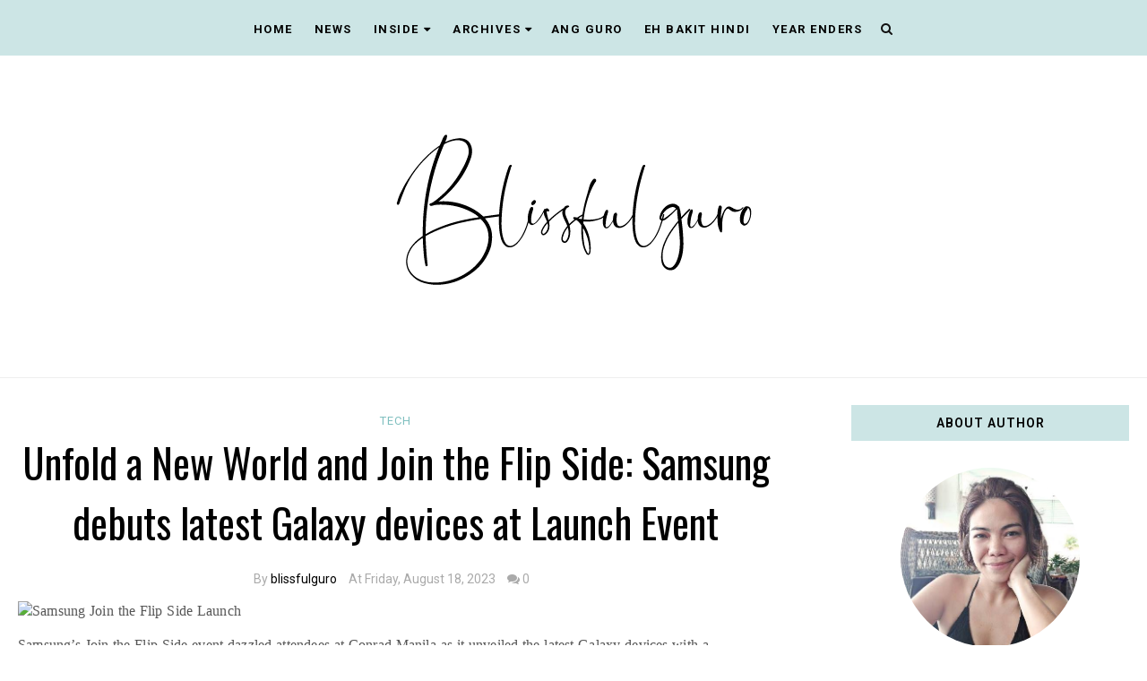

--- FILE ---
content_type: text/html; charset=UTF-8
request_url: https://news.blissfulguro.com/2023/08/unfold-new-world-and-join-flip-side.html
body_size: 59149
content:
<!DOCTYPE html>
<html class='v2' dir='ltr' xmlns='http://www.w3.org/1999/xhtml' xmlns:b='http://www.google.com/2005/gml/b' xmlns:data='http://www.google.com/2005/gml/data' xmlns:expr='http://www.google.com/2005/gml/expr' xmlns:og='https://ogp.me/ns#'>
<head prefix='og: https://ogp.me/ns# fb: https://graph.facebook.com/schema/og/ article: https://graph.facebook.com/schema/og/article'>
<link href='https://www.blogger.com/static/v1/widgets/4128112664-css_bundle_v2.css' rel='stylesheet' type='text/css'/>
<meta charset='utf-8'/>
<meta content='width=device-width, initial-scale=1, maximum-scale=1' name='viewport'/>
<meta content='text/html; charset=UTF-8' http-equiv='Content-Type'/>
<meta content='blogger' name='generator'/>
<link href='https://news.blissfulguro.com/favicon.ico' rel='icon' type='image/x-icon'/>
<link href='https://news.blissfulguro.com/2023/08/unfold-new-world-and-join-flip-side.html' rel='canonical'/>
<link rel="alternate" type="application/atom+xml" title="Blissfulguro News - Atom" href="https://news.blissfulguro.com/feeds/posts/default" />
<link rel="alternate" type="application/rss+xml" title="Blissfulguro News - RSS" href="https://news.blissfulguro.com/feeds/posts/default?alt=rss" />
<link rel="service.post" type="application/atom+xml" title="Blissfulguro News - Atom" href="https://www.blogger.com/feeds/1631141690822924006/posts/default" />

<link rel="alternate" type="application/atom+xml" title="Blissfulguro News - Atom" href="https://news.blissfulguro.com/feeds/8224439380661730210/comments/default" />
<!--Can't find substitution for tag [blog.ieCssRetrofitLinks]-->
<link href='https://drive.google.com/uc?id=10gZ_pjt1JCuyw44siSDS7wGadUqFzaQb' rel='image_src'/>
<meta content='https://news.blissfulguro.com/2023/08/unfold-new-world-and-join-flip-side.html' property='og:url'/>
<meta content='Unfold a New World and Join the Flip Side: Samsung debuts latest Galaxy devices at Launch Event' property='og:title'/>
<meta content='  Samsung’s Join the Flip Side event dazzled attendees at Conrad Manila as it unveiled the latest Galaxy devices with a spectacular launch p...' property='og:description'/>
<meta content='https://lh3.googleusercontent.com/blogger_img_proxy/AEn0k_tJ0168Ep_zDlEvsfeTcMFG8Ouj4dT5LC8EwPAuNZ72kS8iJDhDPOA8l_oKrrPjgy_9V2SiHwrBN2iuAHhd_td2fWLFCUgitrvLIjjrx7_aW5VKMAP63hGPZYYWqXvt5NBmol0=w1200-h630-p-k-no-nu' property='og:image'/>
<meta content='blogger' name='generator'/>
<meta content='Blissfulguro News' property='og:site_name'/>
<meta content='Unfold a New World and Join the Flip Side: Samsung debuts latest Galaxy devices at Launch Event' property='og:title'/>
<meta content='article' property='og:type'/>
<meta content='' name='description'/>
<meta content='' property='og:description'/>
<meta content='https://news.blissfulguro.com/2023/08/unfold-new-world-and-join-flip-side.html' property='og:url'/>
<meta content='https://blogger.googleusercontent.com/img/b/R29vZ2xl/AVvXsEhXQVwaXBbplu3-_eKubUZ1f0mBiRt-zCpFiNBmoDnU62VocUJGEyUbwwdEAHExvReIFH6PGdK45ZrCALYKzUpo43iKoZMPA0d0REQPVZRdWkL48JdjvL8zLmvtMYyWDr0M-AaeN32ulwc/s1600/Odd-Themes-Logo.png' property='og:image'/>
<meta content='300' property='og:image:width'/>
<meta content='200' property='og:image:height'/>
<meta content='facebook admins' property='fb:admins'/>
<meta content='facebook app id' property='fb:app_id'/>
<meta content='en_US' property='og:locale'/>
<meta content='en_GB' property='og:locale:alternate'/>
<meta content='hi_IN' property='og:locale:alternate'/>
<link href='//cdn.jsdelivr.net/jquery.slick/1.4.1/slick-theme.css' rel='stylesheet' type='text/css'/>
<script src='//code.jquery.com/jquery-latest.min.js'></script>
<link href='https://maxcdn.bootstrapcdn.com/font-awesome/4.7.0/css/font-awesome.min.css' rel='stylesheet'/>
<title>
Unfold a New World and Join the Flip Side: Samsung debuts latest Galaxy devices at Launch Event
        - 
        Blissfulguro News
</title>
<style type='text/css'>@font-face{font-family:'Oswald';font-style:normal;font-weight:400;font-display:swap;src:url(//fonts.gstatic.com/s/oswald/v57/TK3_WkUHHAIjg75cFRf3bXL8LICs1_FvsUtiZSSUhiCXABTV.woff2)format('woff2');unicode-range:U+0460-052F,U+1C80-1C8A,U+20B4,U+2DE0-2DFF,U+A640-A69F,U+FE2E-FE2F;}@font-face{font-family:'Oswald';font-style:normal;font-weight:400;font-display:swap;src:url(//fonts.gstatic.com/s/oswald/v57/TK3_WkUHHAIjg75cFRf3bXL8LICs1_FvsUJiZSSUhiCXABTV.woff2)format('woff2');unicode-range:U+0301,U+0400-045F,U+0490-0491,U+04B0-04B1,U+2116;}@font-face{font-family:'Oswald';font-style:normal;font-weight:400;font-display:swap;src:url(//fonts.gstatic.com/s/oswald/v57/TK3_WkUHHAIjg75cFRf3bXL8LICs1_FvsUliZSSUhiCXABTV.woff2)format('woff2');unicode-range:U+0102-0103,U+0110-0111,U+0128-0129,U+0168-0169,U+01A0-01A1,U+01AF-01B0,U+0300-0301,U+0303-0304,U+0308-0309,U+0323,U+0329,U+1EA0-1EF9,U+20AB;}@font-face{font-family:'Oswald';font-style:normal;font-weight:400;font-display:swap;src:url(//fonts.gstatic.com/s/oswald/v57/TK3_WkUHHAIjg75cFRf3bXL8LICs1_FvsUhiZSSUhiCXABTV.woff2)format('woff2');unicode-range:U+0100-02BA,U+02BD-02C5,U+02C7-02CC,U+02CE-02D7,U+02DD-02FF,U+0304,U+0308,U+0329,U+1D00-1DBF,U+1E00-1E9F,U+1EF2-1EFF,U+2020,U+20A0-20AB,U+20AD-20C0,U+2113,U+2C60-2C7F,U+A720-A7FF;}@font-face{font-family:'Oswald';font-style:normal;font-weight:400;font-display:swap;src:url(//fonts.gstatic.com/s/oswald/v57/TK3_WkUHHAIjg75cFRf3bXL8LICs1_FvsUZiZSSUhiCXAA.woff2)format('woff2');unicode-range:U+0000-00FF,U+0131,U+0152-0153,U+02BB-02BC,U+02C6,U+02DA,U+02DC,U+0304,U+0308,U+0329,U+2000-206F,U+20AC,U+2122,U+2191,U+2193,U+2212,U+2215,U+FEFF,U+FFFD;}@font-face{font-family:'Roboto';font-style:normal;font-weight:400;font-stretch:100%;font-display:swap;src:url(//fonts.gstatic.com/s/roboto/v50/KFO7CnqEu92Fr1ME7kSn66aGLdTylUAMa3GUBHMdazTgWw.woff2)format('woff2');unicode-range:U+0460-052F,U+1C80-1C8A,U+20B4,U+2DE0-2DFF,U+A640-A69F,U+FE2E-FE2F;}@font-face{font-family:'Roboto';font-style:normal;font-weight:400;font-stretch:100%;font-display:swap;src:url(//fonts.gstatic.com/s/roboto/v50/KFO7CnqEu92Fr1ME7kSn66aGLdTylUAMa3iUBHMdazTgWw.woff2)format('woff2');unicode-range:U+0301,U+0400-045F,U+0490-0491,U+04B0-04B1,U+2116;}@font-face{font-family:'Roboto';font-style:normal;font-weight:400;font-stretch:100%;font-display:swap;src:url(//fonts.gstatic.com/s/roboto/v50/KFO7CnqEu92Fr1ME7kSn66aGLdTylUAMa3CUBHMdazTgWw.woff2)format('woff2');unicode-range:U+1F00-1FFF;}@font-face{font-family:'Roboto';font-style:normal;font-weight:400;font-stretch:100%;font-display:swap;src:url(//fonts.gstatic.com/s/roboto/v50/KFO7CnqEu92Fr1ME7kSn66aGLdTylUAMa3-UBHMdazTgWw.woff2)format('woff2');unicode-range:U+0370-0377,U+037A-037F,U+0384-038A,U+038C,U+038E-03A1,U+03A3-03FF;}@font-face{font-family:'Roboto';font-style:normal;font-weight:400;font-stretch:100%;font-display:swap;src:url(//fonts.gstatic.com/s/roboto/v50/KFO7CnqEu92Fr1ME7kSn66aGLdTylUAMawCUBHMdazTgWw.woff2)format('woff2');unicode-range:U+0302-0303,U+0305,U+0307-0308,U+0310,U+0312,U+0315,U+031A,U+0326-0327,U+032C,U+032F-0330,U+0332-0333,U+0338,U+033A,U+0346,U+034D,U+0391-03A1,U+03A3-03A9,U+03B1-03C9,U+03D1,U+03D5-03D6,U+03F0-03F1,U+03F4-03F5,U+2016-2017,U+2034-2038,U+203C,U+2040,U+2043,U+2047,U+2050,U+2057,U+205F,U+2070-2071,U+2074-208E,U+2090-209C,U+20D0-20DC,U+20E1,U+20E5-20EF,U+2100-2112,U+2114-2115,U+2117-2121,U+2123-214F,U+2190,U+2192,U+2194-21AE,U+21B0-21E5,U+21F1-21F2,U+21F4-2211,U+2213-2214,U+2216-22FF,U+2308-230B,U+2310,U+2319,U+231C-2321,U+2336-237A,U+237C,U+2395,U+239B-23B7,U+23D0,U+23DC-23E1,U+2474-2475,U+25AF,U+25B3,U+25B7,U+25BD,U+25C1,U+25CA,U+25CC,U+25FB,U+266D-266F,U+27C0-27FF,U+2900-2AFF,U+2B0E-2B11,U+2B30-2B4C,U+2BFE,U+3030,U+FF5B,U+FF5D,U+1D400-1D7FF,U+1EE00-1EEFF;}@font-face{font-family:'Roboto';font-style:normal;font-weight:400;font-stretch:100%;font-display:swap;src:url(//fonts.gstatic.com/s/roboto/v50/KFO7CnqEu92Fr1ME7kSn66aGLdTylUAMaxKUBHMdazTgWw.woff2)format('woff2');unicode-range:U+0001-000C,U+000E-001F,U+007F-009F,U+20DD-20E0,U+20E2-20E4,U+2150-218F,U+2190,U+2192,U+2194-2199,U+21AF,U+21E6-21F0,U+21F3,U+2218-2219,U+2299,U+22C4-22C6,U+2300-243F,U+2440-244A,U+2460-24FF,U+25A0-27BF,U+2800-28FF,U+2921-2922,U+2981,U+29BF,U+29EB,U+2B00-2BFF,U+4DC0-4DFF,U+FFF9-FFFB,U+10140-1018E,U+10190-1019C,U+101A0,U+101D0-101FD,U+102E0-102FB,U+10E60-10E7E,U+1D2C0-1D2D3,U+1D2E0-1D37F,U+1F000-1F0FF,U+1F100-1F1AD,U+1F1E6-1F1FF,U+1F30D-1F30F,U+1F315,U+1F31C,U+1F31E,U+1F320-1F32C,U+1F336,U+1F378,U+1F37D,U+1F382,U+1F393-1F39F,U+1F3A7-1F3A8,U+1F3AC-1F3AF,U+1F3C2,U+1F3C4-1F3C6,U+1F3CA-1F3CE,U+1F3D4-1F3E0,U+1F3ED,U+1F3F1-1F3F3,U+1F3F5-1F3F7,U+1F408,U+1F415,U+1F41F,U+1F426,U+1F43F,U+1F441-1F442,U+1F444,U+1F446-1F449,U+1F44C-1F44E,U+1F453,U+1F46A,U+1F47D,U+1F4A3,U+1F4B0,U+1F4B3,U+1F4B9,U+1F4BB,U+1F4BF,U+1F4C8-1F4CB,U+1F4D6,U+1F4DA,U+1F4DF,U+1F4E3-1F4E6,U+1F4EA-1F4ED,U+1F4F7,U+1F4F9-1F4FB,U+1F4FD-1F4FE,U+1F503,U+1F507-1F50B,U+1F50D,U+1F512-1F513,U+1F53E-1F54A,U+1F54F-1F5FA,U+1F610,U+1F650-1F67F,U+1F687,U+1F68D,U+1F691,U+1F694,U+1F698,U+1F6AD,U+1F6B2,U+1F6B9-1F6BA,U+1F6BC,U+1F6C6-1F6CF,U+1F6D3-1F6D7,U+1F6E0-1F6EA,U+1F6F0-1F6F3,U+1F6F7-1F6FC,U+1F700-1F7FF,U+1F800-1F80B,U+1F810-1F847,U+1F850-1F859,U+1F860-1F887,U+1F890-1F8AD,U+1F8B0-1F8BB,U+1F8C0-1F8C1,U+1F900-1F90B,U+1F93B,U+1F946,U+1F984,U+1F996,U+1F9E9,U+1FA00-1FA6F,U+1FA70-1FA7C,U+1FA80-1FA89,U+1FA8F-1FAC6,U+1FACE-1FADC,U+1FADF-1FAE9,U+1FAF0-1FAF8,U+1FB00-1FBFF;}@font-face{font-family:'Roboto';font-style:normal;font-weight:400;font-stretch:100%;font-display:swap;src:url(//fonts.gstatic.com/s/roboto/v50/KFO7CnqEu92Fr1ME7kSn66aGLdTylUAMa3OUBHMdazTgWw.woff2)format('woff2');unicode-range:U+0102-0103,U+0110-0111,U+0128-0129,U+0168-0169,U+01A0-01A1,U+01AF-01B0,U+0300-0301,U+0303-0304,U+0308-0309,U+0323,U+0329,U+1EA0-1EF9,U+20AB;}@font-face{font-family:'Roboto';font-style:normal;font-weight:400;font-stretch:100%;font-display:swap;src:url(//fonts.gstatic.com/s/roboto/v50/KFO7CnqEu92Fr1ME7kSn66aGLdTylUAMa3KUBHMdazTgWw.woff2)format('woff2');unicode-range:U+0100-02BA,U+02BD-02C5,U+02C7-02CC,U+02CE-02D7,U+02DD-02FF,U+0304,U+0308,U+0329,U+1D00-1DBF,U+1E00-1E9F,U+1EF2-1EFF,U+2020,U+20A0-20AB,U+20AD-20C0,U+2113,U+2C60-2C7F,U+A720-A7FF;}@font-face{font-family:'Roboto';font-style:normal;font-weight:400;font-stretch:100%;font-display:swap;src:url(//fonts.gstatic.com/s/roboto/v50/KFO7CnqEu92Fr1ME7kSn66aGLdTylUAMa3yUBHMdazQ.woff2)format('woff2');unicode-range:U+0000-00FF,U+0131,U+0152-0153,U+02BB-02BC,U+02C6,U+02DA,U+02DC,U+0304,U+0308,U+0329,U+2000-206F,U+20AC,U+2122,U+2191,U+2193,U+2212,U+2215,U+FEFF,U+FFFD;}@font-face{font-family:'Roboto';font-style:normal;font-weight:600;font-stretch:100%;font-display:swap;src:url(//fonts.gstatic.com/s/roboto/v50/KFO7CnqEu92Fr1ME7kSn66aGLdTylUAMa3GUBHMdazTgWw.woff2)format('woff2');unicode-range:U+0460-052F,U+1C80-1C8A,U+20B4,U+2DE0-2DFF,U+A640-A69F,U+FE2E-FE2F;}@font-face{font-family:'Roboto';font-style:normal;font-weight:600;font-stretch:100%;font-display:swap;src:url(//fonts.gstatic.com/s/roboto/v50/KFO7CnqEu92Fr1ME7kSn66aGLdTylUAMa3iUBHMdazTgWw.woff2)format('woff2');unicode-range:U+0301,U+0400-045F,U+0490-0491,U+04B0-04B1,U+2116;}@font-face{font-family:'Roboto';font-style:normal;font-weight:600;font-stretch:100%;font-display:swap;src:url(//fonts.gstatic.com/s/roboto/v50/KFO7CnqEu92Fr1ME7kSn66aGLdTylUAMa3CUBHMdazTgWw.woff2)format('woff2');unicode-range:U+1F00-1FFF;}@font-face{font-family:'Roboto';font-style:normal;font-weight:600;font-stretch:100%;font-display:swap;src:url(//fonts.gstatic.com/s/roboto/v50/KFO7CnqEu92Fr1ME7kSn66aGLdTylUAMa3-UBHMdazTgWw.woff2)format('woff2');unicode-range:U+0370-0377,U+037A-037F,U+0384-038A,U+038C,U+038E-03A1,U+03A3-03FF;}@font-face{font-family:'Roboto';font-style:normal;font-weight:600;font-stretch:100%;font-display:swap;src:url(//fonts.gstatic.com/s/roboto/v50/KFO7CnqEu92Fr1ME7kSn66aGLdTylUAMawCUBHMdazTgWw.woff2)format('woff2');unicode-range:U+0302-0303,U+0305,U+0307-0308,U+0310,U+0312,U+0315,U+031A,U+0326-0327,U+032C,U+032F-0330,U+0332-0333,U+0338,U+033A,U+0346,U+034D,U+0391-03A1,U+03A3-03A9,U+03B1-03C9,U+03D1,U+03D5-03D6,U+03F0-03F1,U+03F4-03F5,U+2016-2017,U+2034-2038,U+203C,U+2040,U+2043,U+2047,U+2050,U+2057,U+205F,U+2070-2071,U+2074-208E,U+2090-209C,U+20D0-20DC,U+20E1,U+20E5-20EF,U+2100-2112,U+2114-2115,U+2117-2121,U+2123-214F,U+2190,U+2192,U+2194-21AE,U+21B0-21E5,U+21F1-21F2,U+21F4-2211,U+2213-2214,U+2216-22FF,U+2308-230B,U+2310,U+2319,U+231C-2321,U+2336-237A,U+237C,U+2395,U+239B-23B7,U+23D0,U+23DC-23E1,U+2474-2475,U+25AF,U+25B3,U+25B7,U+25BD,U+25C1,U+25CA,U+25CC,U+25FB,U+266D-266F,U+27C0-27FF,U+2900-2AFF,U+2B0E-2B11,U+2B30-2B4C,U+2BFE,U+3030,U+FF5B,U+FF5D,U+1D400-1D7FF,U+1EE00-1EEFF;}@font-face{font-family:'Roboto';font-style:normal;font-weight:600;font-stretch:100%;font-display:swap;src:url(//fonts.gstatic.com/s/roboto/v50/KFO7CnqEu92Fr1ME7kSn66aGLdTylUAMaxKUBHMdazTgWw.woff2)format('woff2');unicode-range:U+0001-000C,U+000E-001F,U+007F-009F,U+20DD-20E0,U+20E2-20E4,U+2150-218F,U+2190,U+2192,U+2194-2199,U+21AF,U+21E6-21F0,U+21F3,U+2218-2219,U+2299,U+22C4-22C6,U+2300-243F,U+2440-244A,U+2460-24FF,U+25A0-27BF,U+2800-28FF,U+2921-2922,U+2981,U+29BF,U+29EB,U+2B00-2BFF,U+4DC0-4DFF,U+FFF9-FFFB,U+10140-1018E,U+10190-1019C,U+101A0,U+101D0-101FD,U+102E0-102FB,U+10E60-10E7E,U+1D2C0-1D2D3,U+1D2E0-1D37F,U+1F000-1F0FF,U+1F100-1F1AD,U+1F1E6-1F1FF,U+1F30D-1F30F,U+1F315,U+1F31C,U+1F31E,U+1F320-1F32C,U+1F336,U+1F378,U+1F37D,U+1F382,U+1F393-1F39F,U+1F3A7-1F3A8,U+1F3AC-1F3AF,U+1F3C2,U+1F3C4-1F3C6,U+1F3CA-1F3CE,U+1F3D4-1F3E0,U+1F3ED,U+1F3F1-1F3F3,U+1F3F5-1F3F7,U+1F408,U+1F415,U+1F41F,U+1F426,U+1F43F,U+1F441-1F442,U+1F444,U+1F446-1F449,U+1F44C-1F44E,U+1F453,U+1F46A,U+1F47D,U+1F4A3,U+1F4B0,U+1F4B3,U+1F4B9,U+1F4BB,U+1F4BF,U+1F4C8-1F4CB,U+1F4D6,U+1F4DA,U+1F4DF,U+1F4E3-1F4E6,U+1F4EA-1F4ED,U+1F4F7,U+1F4F9-1F4FB,U+1F4FD-1F4FE,U+1F503,U+1F507-1F50B,U+1F50D,U+1F512-1F513,U+1F53E-1F54A,U+1F54F-1F5FA,U+1F610,U+1F650-1F67F,U+1F687,U+1F68D,U+1F691,U+1F694,U+1F698,U+1F6AD,U+1F6B2,U+1F6B9-1F6BA,U+1F6BC,U+1F6C6-1F6CF,U+1F6D3-1F6D7,U+1F6E0-1F6EA,U+1F6F0-1F6F3,U+1F6F7-1F6FC,U+1F700-1F7FF,U+1F800-1F80B,U+1F810-1F847,U+1F850-1F859,U+1F860-1F887,U+1F890-1F8AD,U+1F8B0-1F8BB,U+1F8C0-1F8C1,U+1F900-1F90B,U+1F93B,U+1F946,U+1F984,U+1F996,U+1F9E9,U+1FA00-1FA6F,U+1FA70-1FA7C,U+1FA80-1FA89,U+1FA8F-1FAC6,U+1FACE-1FADC,U+1FADF-1FAE9,U+1FAF0-1FAF8,U+1FB00-1FBFF;}@font-face{font-family:'Roboto';font-style:normal;font-weight:600;font-stretch:100%;font-display:swap;src:url(//fonts.gstatic.com/s/roboto/v50/KFO7CnqEu92Fr1ME7kSn66aGLdTylUAMa3OUBHMdazTgWw.woff2)format('woff2');unicode-range:U+0102-0103,U+0110-0111,U+0128-0129,U+0168-0169,U+01A0-01A1,U+01AF-01B0,U+0300-0301,U+0303-0304,U+0308-0309,U+0323,U+0329,U+1EA0-1EF9,U+20AB;}@font-face{font-family:'Roboto';font-style:normal;font-weight:600;font-stretch:100%;font-display:swap;src:url(//fonts.gstatic.com/s/roboto/v50/KFO7CnqEu92Fr1ME7kSn66aGLdTylUAMa3KUBHMdazTgWw.woff2)format('woff2');unicode-range:U+0100-02BA,U+02BD-02C5,U+02C7-02CC,U+02CE-02D7,U+02DD-02FF,U+0304,U+0308,U+0329,U+1D00-1DBF,U+1E00-1E9F,U+1EF2-1EFF,U+2020,U+20A0-20AB,U+20AD-20C0,U+2113,U+2C60-2C7F,U+A720-A7FF;}@font-face{font-family:'Roboto';font-style:normal;font-weight:600;font-stretch:100%;font-display:swap;src:url(//fonts.gstatic.com/s/roboto/v50/KFO7CnqEu92Fr1ME7kSn66aGLdTylUAMa3yUBHMdazQ.woff2)format('woff2');unicode-range:U+0000-00FF,U+0131,U+0152-0153,U+02BB-02BC,U+02C6,U+02DA,U+02DC,U+0304,U+0308,U+0329,U+2000-206F,U+20AC,U+2122,U+2191,U+2193,U+2212,U+2215,U+FEFF,U+FFFD;}@font-face{font-family:'Roboto';font-style:normal;font-weight:700;font-stretch:100%;font-display:swap;src:url(//fonts.gstatic.com/s/roboto/v50/KFO7CnqEu92Fr1ME7kSn66aGLdTylUAMa3GUBHMdazTgWw.woff2)format('woff2');unicode-range:U+0460-052F,U+1C80-1C8A,U+20B4,U+2DE0-2DFF,U+A640-A69F,U+FE2E-FE2F;}@font-face{font-family:'Roboto';font-style:normal;font-weight:700;font-stretch:100%;font-display:swap;src:url(//fonts.gstatic.com/s/roboto/v50/KFO7CnqEu92Fr1ME7kSn66aGLdTylUAMa3iUBHMdazTgWw.woff2)format('woff2');unicode-range:U+0301,U+0400-045F,U+0490-0491,U+04B0-04B1,U+2116;}@font-face{font-family:'Roboto';font-style:normal;font-weight:700;font-stretch:100%;font-display:swap;src:url(//fonts.gstatic.com/s/roboto/v50/KFO7CnqEu92Fr1ME7kSn66aGLdTylUAMa3CUBHMdazTgWw.woff2)format('woff2');unicode-range:U+1F00-1FFF;}@font-face{font-family:'Roboto';font-style:normal;font-weight:700;font-stretch:100%;font-display:swap;src:url(//fonts.gstatic.com/s/roboto/v50/KFO7CnqEu92Fr1ME7kSn66aGLdTylUAMa3-UBHMdazTgWw.woff2)format('woff2');unicode-range:U+0370-0377,U+037A-037F,U+0384-038A,U+038C,U+038E-03A1,U+03A3-03FF;}@font-face{font-family:'Roboto';font-style:normal;font-weight:700;font-stretch:100%;font-display:swap;src:url(//fonts.gstatic.com/s/roboto/v50/KFO7CnqEu92Fr1ME7kSn66aGLdTylUAMawCUBHMdazTgWw.woff2)format('woff2');unicode-range:U+0302-0303,U+0305,U+0307-0308,U+0310,U+0312,U+0315,U+031A,U+0326-0327,U+032C,U+032F-0330,U+0332-0333,U+0338,U+033A,U+0346,U+034D,U+0391-03A1,U+03A3-03A9,U+03B1-03C9,U+03D1,U+03D5-03D6,U+03F0-03F1,U+03F4-03F5,U+2016-2017,U+2034-2038,U+203C,U+2040,U+2043,U+2047,U+2050,U+2057,U+205F,U+2070-2071,U+2074-208E,U+2090-209C,U+20D0-20DC,U+20E1,U+20E5-20EF,U+2100-2112,U+2114-2115,U+2117-2121,U+2123-214F,U+2190,U+2192,U+2194-21AE,U+21B0-21E5,U+21F1-21F2,U+21F4-2211,U+2213-2214,U+2216-22FF,U+2308-230B,U+2310,U+2319,U+231C-2321,U+2336-237A,U+237C,U+2395,U+239B-23B7,U+23D0,U+23DC-23E1,U+2474-2475,U+25AF,U+25B3,U+25B7,U+25BD,U+25C1,U+25CA,U+25CC,U+25FB,U+266D-266F,U+27C0-27FF,U+2900-2AFF,U+2B0E-2B11,U+2B30-2B4C,U+2BFE,U+3030,U+FF5B,U+FF5D,U+1D400-1D7FF,U+1EE00-1EEFF;}@font-face{font-family:'Roboto';font-style:normal;font-weight:700;font-stretch:100%;font-display:swap;src:url(//fonts.gstatic.com/s/roboto/v50/KFO7CnqEu92Fr1ME7kSn66aGLdTylUAMaxKUBHMdazTgWw.woff2)format('woff2');unicode-range:U+0001-000C,U+000E-001F,U+007F-009F,U+20DD-20E0,U+20E2-20E4,U+2150-218F,U+2190,U+2192,U+2194-2199,U+21AF,U+21E6-21F0,U+21F3,U+2218-2219,U+2299,U+22C4-22C6,U+2300-243F,U+2440-244A,U+2460-24FF,U+25A0-27BF,U+2800-28FF,U+2921-2922,U+2981,U+29BF,U+29EB,U+2B00-2BFF,U+4DC0-4DFF,U+FFF9-FFFB,U+10140-1018E,U+10190-1019C,U+101A0,U+101D0-101FD,U+102E0-102FB,U+10E60-10E7E,U+1D2C0-1D2D3,U+1D2E0-1D37F,U+1F000-1F0FF,U+1F100-1F1AD,U+1F1E6-1F1FF,U+1F30D-1F30F,U+1F315,U+1F31C,U+1F31E,U+1F320-1F32C,U+1F336,U+1F378,U+1F37D,U+1F382,U+1F393-1F39F,U+1F3A7-1F3A8,U+1F3AC-1F3AF,U+1F3C2,U+1F3C4-1F3C6,U+1F3CA-1F3CE,U+1F3D4-1F3E0,U+1F3ED,U+1F3F1-1F3F3,U+1F3F5-1F3F7,U+1F408,U+1F415,U+1F41F,U+1F426,U+1F43F,U+1F441-1F442,U+1F444,U+1F446-1F449,U+1F44C-1F44E,U+1F453,U+1F46A,U+1F47D,U+1F4A3,U+1F4B0,U+1F4B3,U+1F4B9,U+1F4BB,U+1F4BF,U+1F4C8-1F4CB,U+1F4D6,U+1F4DA,U+1F4DF,U+1F4E3-1F4E6,U+1F4EA-1F4ED,U+1F4F7,U+1F4F9-1F4FB,U+1F4FD-1F4FE,U+1F503,U+1F507-1F50B,U+1F50D,U+1F512-1F513,U+1F53E-1F54A,U+1F54F-1F5FA,U+1F610,U+1F650-1F67F,U+1F687,U+1F68D,U+1F691,U+1F694,U+1F698,U+1F6AD,U+1F6B2,U+1F6B9-1F6BA,U+1F6BC,U+1F6C6-1F6CF,U+1F6D3-1F6D7,U+1F6E0-1F6EA,U+1F6F0-1F6F3,U+1F6F7-1F6FC,U+1F700-1F7FF,U+1F800-1F80B,U+1F810-1F847,U+1F850-1F859,U+1F860-1F887,U+1F890-1F8AD,U+1F8B0-1F8BB,U+1F8C0-1F8C1,U+1F900-1F90B,U+1F93B,U+1F946,U+1F984,U+1F996,U+1F9E9,U+1FA00-1FA6F,U+1FA70-1FA7C,U+1FA80-1FA89,U+1FA8F-1FAC6,U+1FACE-1FADC,U+1FADF-1FAE9,U+1FAF0-1FAF8,U+1FB00-1FBFF;}@font-face{font-family:'Roboto';font-style:normal;font-weight:700;font-stretch:100%;font-display:swap;src:url(//fonts.gstatic.com/s/roboto/v50/KFO7CnqEu92Fr1ME7kSn66aGLdTylUAMa3OUBHMdazTgWw.woff2)format('woff2');unicode-range:U+0102-0103,U+0110-0111,U+0128-0129,U+0168-0169,U+01A0-01A1,U+01AF-01B0,U+0300-0301,U+0303-0304,U+0308-0309,U+0323,U+0329,U+1EA0-1EF9,U+20AB;}@font-face{font-family:'Roboto';font-style:normal;font-weight:700;font-stretch:100%;font-display:swap;src:url(//fonts.gstatic.com/s/roboto/v50/KFO7CnqEu92Fr1ME7kSn66aGLdTylUAMa3KUBHMdazTgWw.woff2)format('woff2');unicode-range:U+0100-02BA,U+02BD-02C5,U+02C7-02CC,U+02CE-02D7,U+02DD-02FF,U+0304,U+0308,U+0329,U+1D00-1DBF,U+1E00-1E9F,U+1EF2-1EFF,U+2020,U+20A0-20AB,U+20AD-20C0,U+2113,U+2C60-2C7F,U+A720-A7FF;}@font-face{font-family:'Roboto';font-style:normal;font-weight:700;font-stretch:100%;font-display:swap;src:url(//fonts.gstatic.com/s/roboto/v50/KFO7CnqEu92Fr1ME7kSn66aGLdTylUAMa3yUBHMdazQ.woff2)format('woff2');unicode-range:U+0000-00FF,U+0131,U+0152-0153,U+02BB-02BC,U+02C6,U+02DA,U+02DC,U+0304,U+0308,U+0329,U+2000-206F,U+20AC,U+2122,U+2191,U+2193,U+2212,U+2215,U+FEFF,U+FFFD;}</style>
<style id='template-skin-1' type='text/css'><!--
body#layout .navbar {
display: none;
}
body#layout{width:990px;}
body#layout div#pages-top {
float: left;
}body#layout div#top-share-buttons {
display: inline-block;
}body#layout .le_social {
float: right;
}
body#layout div#header {
float: left;
}
body#layout div.banner.has-dots {
margin-top: -435px;
}
body#layout .footer-widgets .section {
width: 20%;
display: inline-block;
}
body#layout div#Theme-Options:after {
content: " ";
display: block;
height: 0;
clear: both;
}
body#layout div.widget{margin-top:20px;}
body#layout div#box19{
overflow:visible;
}
body#layout .wrapping {
width: 65%;
float: left;
}
body#layout .bslider{
overflow:visible;
float:right;
width:590px;
}
body#layout #outer-wrapper {
width: 970px;
}
body#layout div#Theme-Options,body#layout div#On-Off-Sticky-Sidebar,body#layout div#Infinite-Scrolling-On-Off {
background: #ffabab;
}
body#layout div#Theme-Options .widget {
width: 19%;
float: left;
margin-right:  1%;
min-height:160px;
}
body#layout div#Top-Categories .widget {
width: 24%;
margin-right:  1%;
float: left;
}
body#layout div#Top-Categories:after {
content: "";
height:  0;
display:  block;
clear: both;
}
body#layout:before {
content: "This theme is a property of OddThemes.com";
border: 3px double #999;
padding: 10px;
position: relative;
top: -50px;
font-size: 18px;
color: #46b0dc;
letter-spacing: .5px;
}
img#Header1_headerimg{height:auto;}
--></style>
<style id='page-skin-1' type='text/css'><!--
/*
-----------------------------------------------
Template: Katherine Free Version Blogger Template
Name:  Ceyron Louis
Designer Url - http://www.oddthemes.com
-----------------------------------------------
<Group description="Main Settings" selector="body">
<Variable name="maincolor" description="Main Color" type="color" default="#66b2b2"/>
<Variable name="headcolor" description="Heading Color" type="color" default="#000"/>
<Variable name="linkcolor" description="Link Color" type="color" default="#000"/>
<Variable name="hovercolor" description="Hover Color" type="color" default="#329999"/>
</Group>
<Group description="Page Text" selector="body">
<Variable name="topbar" description="Topbar Font" type="font" default="normal bold 13px 'Roboto', sans-serif"/>
<Variable name="body.font" description="Main Font" type="font" default="normal normal 15px 'Roboto', sans-serif"/>
<Variable name="heading.font" description="Homepage Heading Font" type="font" default="normal normal 600 14px 'Roboto', sans-serif"/>
<Variable name="homepage.title.font" description="Homepage Title Font" type="font" default="normal normal 400 24px 'Oswald', sans-serif"/>
<Variable name="homepage.slider.font" description="Homepage Slider Category font" type="font" default="normal normal 400 12px 'Roboto', sans-serif"/>
<Variable name="homepage.slider23.font" description="Homepage Slider title font" type="font" default="normal normal 400 35px 'Oswald', sans-serif"/>
<Variable name="bodytext" description="Text Color" type="color" default="#000000"/>
</Group>
<Group description="Background Color" selector="body">
<Variable name="mainbg" description="Main Background Color" type="color" default="#ffffff"/>
<Variable name="topbg" description="TopBar Background Color" type="color" default="#CCE5E5"/>
<Variable name="headingbg" description="Headings Background Color" type="color" default="#CCE5E5"/>
<Variable name="topicon" description="Top Social Icon" type="color" default="#000000"/>
<Variable name="tophovericon" description="Top Social Hover Icon" type="color" default="#f27684"/>
</Group>
<Group description="Menu Area" selector=".fixedheader">
<Variable name="topbartext" description="Top Bar Text Color" type="color" default="#000000"/>
<Variable name="dropbg" description="DropDown Background Color" type="color" default="#ffffff"/>
<Variable name="dropbgtext" description="DropDown Text Color" type="color" default="#000000"/>
<Variable name="droptexthover" description="DropDown Text Hover Color" type="color" default="#f27684"/>
<Variable name="menu.font" description="Menu Font" type="font" default="normal normal 16px 'Roboto', sans-serif"/>
</Group>
<Group description="Sidebar Setting" selector="#sidebar-wrapper">
<Variable name="sidebar.font" description="Font" type="font"
default="normal normal 18px 'Roboto', sans-serif"/>
<Variable name="sidebarheadtext" description="Heading Text Color" type="color" default="#000000"/>
<Variable name="sidebarbg" description="Background Color" type="color" default="#ffffff"/>
<Variable name="sidebartext" description="Text Color" type="color" default="#000000"/>
</Group>
<Group description="Footer Settings" selector="body">
<Variable name="footerbgcolor" description="Footer Background Color" type="color" default="#1C1C1C"/>
<Variable name="footerlinkcolor" description="Footer Link Color" type="color" default="#ffffff"/>
<Variable name="footertextcolor" description="Footer Text Color" type="color" default="#ffffff"/>
</Group>
*/
html, body, div, span, applet, object, iframe, h1, h2, h3, h4, h5, h6, p, blockquote, pre, a, abbr, acronym, address, big, cite, code, del, dfn, em, img, ins, kbd, q, s, samp, small, strike, strong, sub, sup, tt, var, b, u, i, center, dl, dt, dd, ol, ul, li, fieldset, form, label, legend, table, caption, tbody, tfoot, thead, tr, th, td, article, aside, canvas, details, embed, figure, figcaption, footer, header, hgroup, menu, nav, output, ruby, section, summary, time, mark, audio, video {
border: 0;
padding:0;
font-size: 100%;
font: inherit;
vertical-align: baseline;
}
img {
max-width: 100%;
}
article, aside, details, figcaption, figure, footer, header, hgroup, menu, nav, section { display: block }
ol, ul { list-style: none }
blockquote, q { quotes: none }
blockquote:before, q:before {
content: '';
content: none;
}
article, aside, details, figcaption, figure, footer, header, hgroup, menu, nav, section { display: block }
.picfooter ol, .picfooter ul { list-style: none }
blockquote, q { quotes: none }
blockquote:before, q:before {
content: '';
content: none;
}
table {
border-collapse: collapse;
border-spacing: 0;
}
:focus { outline: 0 }
a:link { -webkit-tap-highlight-color: #66b2b2; }
video, object, embed {
max-width: 100%;
}
iframe { max-width: 100% }
blockquote {
width: 93%;
font: normal normal 14px 'Roboto', sans-serif;
padding: 15px 10px 20px 27px;
position: relative;
margin-top: 25px;
margin-bottom: 10px;
background: #f0f0f0;
text-align: center;
}
blockquote:before {
position: absolute;
content: '"';
font-size: 40px;
width: 50px;
left: -5px;
font: normal normal 14px 'Roboto', sans-serif;
}
blockquote p { margin-bottom: 10px }
strong, b { font-weight: bold }
em, i, cite {
font: normal normal 14px 'Roboto', sans-serif;
}
small { font-size: 100% }
figure { margin: 10px 0 }
code, pre {
font: normal normal 14px 'Roboto', sans-serif;
}
pre {
margin: 5px 0 20px 0;
line-height: 1.3em;
padding: 8px 10px;
overflow: auto;
}
code {
padding: 0 8px;
line-height: 1.5;
}
mark {
padding: 1px 6px;
margin: 0 2px;
color: black;
background: #FFD700;
}
address { margin: 10px 0 }
.item-thumbnail img{
max-width: 9999px;height:auto;
}
.widget,.section {
padding:0;
margin:0
}
.item-thumbnail  {
overflow: hidden;
display: block;
}
.item .widget  {
overflow: hidden;
display: block;
}
.Attribution {
display: none
}
.navbar .widget {
display: none! important
}
body{background:#fff;}
body {
color:#777;
margin:0;
}
a {
color:#222;
text-decoration:none;
}
a:link {
color:#329999;
text-decoration:none;
}
a:visited {
color:#329999;
text-decoration:none;
}
a:hover {
color:#66b2b2;
text-decoration:none;
}
/* Header2 Css Started */
.header2 div#head-wrapper23 {
width: 20%;
display: table-cell;
vertical-align: middle;
}
.header2 .topbar.stick-me.not-sticking {
display: table-cell;
vertical-align:middle;
}
.header2 #header{padding:0;}
ul.megamenu li.megalist {
position: initial;
}
/* Header2 Css Ended */
/* Slider */
.slick-slider
{
margin-bottom:0px;
position: relative;
display: block;
-moz-box-sizing: border-box;
box-sizing: border-box;
-webkit-user-select: none;
-moz-user-select: none;
-ms-user-select: none;
user-select: none;
-webkit-touch-callout: none;
-khtml-user-select: none;
-ms-touch-action: pan-y;
touch-action: pan-y;
-webkit-tap-highlight-color: transparent;
}
.slick-list
{
position: relative;
display: block;
overflow: hidden;
margin: 0;
padding: 0;
}
#topgrid .slick-list{margin:0 -5px;}
.slick-list:focus
{
outline: none;
}
.slick-list.dragging
{
cursor: pointer;
cursor: hand;
}
.slick-slider .slick-track,
.slick-slider .slick-list
{
-webkit-transform: translate3d(0, 0, 0);
-moz-transform: translate3d(0, 0, 0);
-ms-transform: translate3d(0, 0, 0);
-o-transform: translate3d(0, 0, 0);
transform: translate3d(0, 0, 0);
}
.slick-track
{
position: relative;
top: 0;
left: 0;
display: block;
}
.slick-track:before,
.slick-track:after
{
display: table;
content: '';
}
.slick-track:after
{
clear: both;
}
.slick-loading .slick-track
{
visibility: hidden;
}
.slick-slide
{
display: none;
float: left;
height: 100%;
min-height: 1px;
}
[dir='rtl'] .slick-slide
{
float: right;
}
.slick-slide img
{
display: block;width:100%;height:432px;
}
.slick-slide.slick-loading img
{
display: none;
}
.slick-slide.dragging img
{
pointer-events: none;
}
.slick-initialized .slick-slide
{
display: block;
}
.slick-loading .slick-slide
{
visibility: hidden;
}
.slick-vertical .slick-slide
{
display: block;
height: auto;
border: 1px solid transparent;
}
.slick-arrow.slick-hidden {
display: none;
}
.slick-next{right:0px;}
.slick-prev {
margin-right: 8px;
left:0px;
}
.slicktopgrid:hover .slick-prev,.slicktopgrid:hover  .slick-next {
opacity:  1;
}
.slicktopgrid:hover .slick-prev{left:25px;}
.slicktopgrid:hover  .slick-next {right:25px;}
.slick-prev, .slick-next {
top: 50%;
z-index:999;
width: 40px;
border:1px solid #fff;
height: 40px;
opacity: 0;
transition: 600ms;
-moz-transition: 600ms;
-o-transition: 600ms;
-webkit-transition: 600ms;
-ms-transition: 600ms;
}
.slick-prev:before, .slick-next:before{opacity:1;}
.slick-prev:before {
content: '\f104';
font-family: fontAwesome;color: #fff;text-align: center;
display: block;
line-height: 1.2;
}
.slick-next:before {
content: '\f105';
font-family: fontAwesome;color: #fff;text-align: center;
display: block;
line-height: 1.2;
}
.slickslider .item-title a {
font: normal normal 400 24px 'Oswald', sans-serif;
padding: 0 0px;
color:#000000;
font-size:15px;
}
.slickslider .item-wrap-inner{position:relative;}
.slickslider .item-info {
width:100%;font-size: 12px;
text-align:center;
}
#head-wrapper23 {
display: table;
clear: both;
margin:0 auto;width:100%;
background-color: #fff;
}
.item-title {
padding: 10px 0 4px 0;
}
#sidebar-wrapper{background:#fff;}
#content-wrapper{background:#fff;}
#wrap2{background:#fff;}
#head-inner {
background-position: center;
margin-left: auto;
margin-right: auto;
}
#header {
max-width: 400px;
text-align: left;
padding: 50px 0px 50px 0px;
display:table-cell;
vertical-align:middle;
}
.widget-content.popular-posts ul {
list-style: none;
}
#header h1 {
margin:5px 5px 0;
padding:10px 20px 5px 18px;
text-transform:none;
font: normal normal 14px 'Roboto', sans-serif;
color: #000;
}
#header a {
color:#000000;
text-decoration:none;display: inline-block!important;
}
#header a:hover {
color:#329999;
}
#header .description {
margin:0;
padding:0;
max-width:400px;
text-transform:none;
line-height: .4em;
font:normal normal 14px 'Roboto', sans-serif;
font-size:13px;
color: #000;
}
#outer-wrapper {
width: 1240px;
margin:0 auto;
padding:0px 20px 0px 20px;
text-align:left;
font:normal normal 14px 'Roboto', sans-serif;
font-size:14px;
background:#fff;
}
div#sidebar.sidebar.section div.widget-content.popular-posts>ul>li>a {
color: #474747;
font-style: normal;
}
#sidebar-wrapper {
width: 25%;
float: right;
word-wrap: break-word;
padding-top: 30px;padding-left: 10px;
}
h2.date-header {
display:inline;
}
.post {
margin:0 0 70px 0;
font:normal normal 14px 'Roboto', sans-serif;
color:#555;
}
.post h2 {
margin: 10px 0 10px 0;
padding:0 0 4px;
font: normal normal 400 24px 'Oswald', sans-serif;
line-height:1.4em;
font-weight:400;
color:#333;
}
.post-body.entry-content span {
font: normal normal 14px 'Roboto', sans-serif!important;
line-height: 21px!important;
letter-spacing: 0.3px!important;
}
.post h2 a, .post h2 a:visited, .post h2 strong {
display:block;
display:block;
text-decoration:none;
}
.post-body {
}
.post-body blockquote {
line-height:1.3em;
}
.post-footer {
}
.comment-link {
}
.post img, table.tr-caption-container {
margin: 0 0 0px;
}
.tr-caption-container img {
border: none;
padding: 0;
}
.post blockquote {
}
.post blockquote p {
}
.post-meta{
font: normal normal 14px 'Roboto', sans-serif;
color: #000;
font-size:16px;
}
.post-meta a{
color: #aaa;
text-decoration:none;
}
.post-meta a:hover {
color: #329999;
}
.showpageOf {
display: none;
}
.showpagePoint {
padding: 10px 14px;
background: #222;
float: left;
color: #fff;
font-size: 14px;
font-weight: bold;
}
.showpage a, .showpageNum a {
padding: 10px 14px;
background: #990000;
color:#000000;
font-size: 14px;
font-weight: bold;
text-decoration: none;
}
.showpage a:hover {
background: #222;
color:#329999;
}
.showpageNum a:hover {
background: #222;
color:#329999
}
.showpageArea {
text-align:center;
}
#comments{
font-size:13px;
margin:0;
margin-top:80px;
text-align: center;
}
#comments h4{display:block;line-height:35px;text-transform:uppercase;}
#comments h4,.comments .comment-header,.comments .comment-thread.inline-thread .comment{position:relative}
#comments h4,.comments .user a,.comments .continue a{font-size:14px}
#comments h4,.comments .continue a{font-weight:normal;color:#000000}
#comments .avatar-image-container img{border:0}
.comment-thread{color:#111}
.comment-thread a{color:#000000}
.comment-thread ol{margin:0 0 20px}
.comment-thread .comment-content a,.comments .user a,.comments .comment-thread.inline-thread .user a{color:#000000;}
.comments .avatar-image-container,.comments .avatar-image-container img{
width:48px;
max-width:48px;
height:48px;
max-height:48px
}
.comments .comment-block,.comments .comments-content .comment-replies,.comments .comment-replybox-single{
margin-left:60px
}
.comments .comment-block,.comments .comment-thread.inline-thread .comment{
border:1px solid #ddd;
background:#fff;
padding:10px
}
.comments .comments-content .comment{
margin:15px 0 0;
padding:0;
width:100%;
line-height:1em
}
.comments .comments-content .icon.blog-author{
position:absolute;
top:-12px;
right:-12px;
margin:0;
background-image: url(https://blogger.googleusercontent.com/img/b/R29vZ2xl/AVvXsEhv2UrFfXFmRoWYEolQpB3Foe98QIATNimm9o1wIedY2P5Z67SGUT5oIiU0e0tRa4EMIQRl1gQqoBGisbF-QynlRNcGZ6lk4WrXAkhlwUkfjM2TwLsSFZcK6LT-NOydZva2xljLLQauVVdK/s1600/comment-author.png);
width:36px;
height:36px
}
.comments .comments-content .inline-thread{padding:0 0 0 20px}
.comments .comments-content .comment-replies{margin-top:0}
.comments .comment-content{padding:5px 0;line-height:1.4em}
.comments .comment-thread.inline-thread{
border-left:1px solid #ddd;
background:transparent
}
.comments .comment-thread.inline-thread .comment{width:auto}
.comments .comment-thread.inline-thread .comment:after{
content:"";
position:absolute;
top:10px;
left:-20px;
border-top:1px solid #ddd;
width:10px;height:0px
}
.comments .comment-thread.inline-thread .comment .comment-block{
border:0;
background:transparent;
padding:0
}
.comments .comment-thread.inline-thread .comment-block{margin-left:48px}
.comments .comment-thread.inline-thread .user a{font-size:13px}
.comments .comment-thread.inline-thread .avatar-image-container,.comments .comment-thread.inline-thread .avatar-image-container img{
width:36px;
max-width:36px;
height:36px;
max-height:36px
}
.comments .continue{border-top:0;width:100%}
.comments .continue a{padding:10px 0;text-align:center}
.comment .continue{display:none}
#comment-editor{width:100%!important}
.comment-form{width:100%;max-width:100%}
.comments .comments-content .loadmore,.comments .comments-content {margin:0}
#blog-pager-newer-link {
float: left;
}
#blog-pager-older-link {
float: right;
}
#blog-pager {
text-align: center;
padding:20px;
margin-bottom:-25px;
}
div#blog-pager {
text-transform: uppercase;
font-size: 14px;
font-weight: 600;
letter-spacing: 1px;
}
.blog-posts.hfeed {
margin-bottom: 30px;
}
.feed-links {
display:none;
}
.sidebar {
line-height: 1.3em;
}
/* list */
ol{list-style:decimal outside
}
ul{list-style:disc outside
}
li{margin:.5em 0
}
dt{font-weight:bold
}
dd{margin:0 0 .5em 2em
}
.sidebar ul {
padding: 0;
margin: 0;
list-style: none;
}
.sidebar li {
display: block;
}
.Label li{
line-height: 32px;
font: normal normal 14px 'Roboto', sans-serif;
margin: 8px 0;
padding: 5px 0px;
}
#sidebar-wrapper .Label li{
border-bottom:1px solid #eee;
}
footer#f4 .Label li{
border-bottom:1px solid #eee;
}
.Label li:last-child{
border-bottom:none!important;
}
.Label li:hover,.Label li:hover a{
color:#329999;
}
.Label li:hover span[dir="ltr"]{
background:#329999;
}
.sidebar .widget, .main .widget {
margin:0 0 1.5em;
padding:0 0 1.5em;
}
.main .Blog {
border-bottom-width: 0;
}
.cloud-label-widget-content {
margin-bottom:8px;
padding:0px 0px 0px 0px;
border:0;
}
.cloud-label-widget-content li, .cloud-label-widget-content a {
background: #f3f3f3;
border: 1px solid #f3f3f3;
color: #000;
float: left;
font: normal normal 14px 'Roboto', sans-serif;
margin: 10px 12px 0 0;
padding: 7px 7px;
text-decoration: none;
-webkit-transition: all 0.4s ease 0s;
-moz-transition: all 0.4s ease 0s;
-ms-transition: all 0.4s ease 0s;
-o-transition: all 0.4s ease 0s;
transition: all 0.4s ease 0s;
}
.cloud-label-widget-content a:hover {
background: #66b2b2;
color: #fff;
border: 1px solid #66b2b2;
}
.status-msg-wrap{
display:none;
}
.BlogArchive #ArchiveList ul li{
list-style: none;
display: block;
padding: 5px 0 5px 15px;
text-decoration: none;
text-shadow: -1px -1px 0 #EEEEEE;
}
#BlogArchive1_ArchiveMenu {
width: 100%;
border: 1px solid #ddd;
background: #eee;
padding: 10px;
}
.FollowByEmail .follow-by-email-inner {
position: relative;
margin-top:10px;
}
.follow-by-email-inner:before {
content: &quot;Enter Your Email and Join Our Email Subscriber List, Its Spam Free Secuer Email System&quot;;
font-size: 13px;
}
.button:hover,a.button:hover,#main-content input[type=&quot;submit&quot;]:hover{background:#444!important;text-decoration:none!important}
.FollowByEmail .follow-by-email-inner .follow-by-email-address {
border: 1px solid #ddd;
border-radius: 0;
-o-border-radius: 0;
-moz-border-radius: 0;
-webkit-border-radius: 0;
font-size: 13px;
height: 30px;
padding-left: 10px;
width: 95%
}
.FollowByEmail .follow-by-email-inner .follow-by-email-submit {
background: #66b2b2;
border: 0 none;
border-radius: 0;
-o-border-radius: 0;
-moz-border-radius: 0;
-webkit-border-radius: 0;
color: #FFF;
cursor: pointer;
font-size: 13px;
height: 35px;
margin: 5px 3px;
width: 70px;
z-index: 0;
}
.FeaturedPost {
font: normal normal 14px 'Roboto', sans-serif;}
.FeaturedPost h3 {font-weight:400;font-size: 16px;}
.pluginCountButton{min-width: 14px;}
.FollowByEmail .follow-by-email-inner .follow-by-email-submit:hover {
background: #333333;
}
.container {
background-color: #fff;
width: 100%;
overflow:hidden;
margin: 0 auto;
}
.footer-widgets {
overflow: hidden;
padding: 0px 20px;
margin: 0;
}
.footer-widgets .yinks_narrow {
border-top: 1px solid #eee;
}
.footer-widgets ul li a {
font: normal normal 14px 'Roboto', sans-serif;
font-size:14px;
font-weight:400;
}
.footer-widget .widget-content{color:#eee;}
.widget-content {
font: normal normal 14px 'Roboto', sans-serif;
line-height: 1.5;
color: #5f6569;
}
.label-size {
line-height: 2.5;
}
div#Label3.widget.Label span.label-size>a {
float: left;
background:none;
font-size: 13px !important;
margin: 4px 4px 0 0;
padding: 7px 7px;
text-decoration: none;
-webkit-transition: all 0.4s ease 0s;
-moz-transition: all 0.4s ease 0s;
-ms-transition: all 0.4s ease 0s;
-o-transition: all 0.4s ease 0s;
transition: all 0.4s ease 0s;
border: 1px solid #b1b1b1;
}
div#Label3.widget.Label div.widget-content.cloud-label-widget-content {
margin-top: -15px;
}
div#Label3.widget.Label span.label-size>a:hover {
float: left;
font-size: 13px !important;
margin: 4px 4px 0 0;
padding: 7px 7px;
text-decoration: none;
-webkit-transition: all 0.4s ease 0s;
-moz-transition: all 0.4s ease 0s;
-ms-transition: all 0.4s ease 0s;
-o-transition: all 0.4s ease 0s;
transition: all 0.4s ease 0s;
border: 1px solid #fff;
}
div.f-widget.f-widget-2 div.widget-content.popular-posts>ul>li>a {
color: #eee;
font-style: normal;
}
div.widget-content.popular-posts>ul {
margin-top: -12px;
}
div.widget-content.popular-posts>ul>li>a:hover {
color: #329999;
font-style: normal;
}
.textblock h3.postTitle {
padding: 0;
margin: 0;
}
.articles7 span.day{font-size:11px;display:block;}
.f-widget {
width: 30%;
float: left;
position: relative;
color: #fff;
font:normal normal 14px 'Roboto', sans-serif;
margin-bottom: 30px;
margin-right: 2.5%;
padding-bottom:20px;
}
.footer-widgets .last {
float: left;
position: relative;
margin-right: 0;
border:none;
overflow:hidden;
}
.footer-widgets .last .widget a {
color:#000000;
}
.social-icons{
text-align:center;
}
.social-icons a{
position:relative;
margin:0;
opacity:.7;
}
.social-icons a:hover{ opacity:1;}
.social-icons.icon_24 img{
width:24px;
height:24px;
}
.social-icons.icon_16 img{
width:16px;
height:16px;
}
.social-icons.icon_flat{
float:left;
margin:4px 0 0 0;
}
.social-icons.icon_flat a{
background:url(https://blogger.googleusercontent.com/img/b/R29vZ2xl/AVvXsEh97HWOhrZDzbmp4qPUqqlMHAI1fqUqrVdd_naNH4HoK2rUn_tk0QFEnUhWuqPThdlXuEawOcv1zAWxpUOR2t-bT4NlpwLOIm0ar63FcdbtH7csYlIleAjfa3YMKSRaejrSVb9RleugGN0P/s1600/social-icons.png) no-repeat top left;
width: 20px;
height: 20px;
}
.social-icons.icon_flat a:hover{ opacity:.6;}
.icon_flat a.google-tieicon{background-position:-38px 1px;}
.icon_flat a.facebook-tieicon{background-position:left 0;}
.icon_flat a.twitter-tieicon{background-position:-76px 1px;}
.icon_flat a.youtube-tieicon{background-position:-38px -82px;}
.icon_flat a.dribbble-tieicon{background-position:-121px -82px;}
.icon_flat a.rss-tieicon{background-position:left -123px;}
.icon_flat a.pinterest-tieicon{background-position:-76px -123px;}
.icon_flat a.instagram-tieicon{background-position:left -209px;}
a.ttip, a.tooldown{display:inline-block;}
.contact-form-button{
border-radius:3x !important;
-o-border-radius: 3x !important;
-moz-border-radius: 3x !important;
-webkit-border-radius: 3x !important;
width:95%;
margin-top:10px;
}
.contact-form-name,.contact-form-email,.contact-form-email-message{
max-width:95%;
margin-bottom:5px;
color:#333;
}
.contact-form-email:hover,.contact-form-name:hover,.contact-form-email-message:hover{
box-shadow:none
}
input:focus,.contact-form-email-message{
box-shadow:none
}
.contact-form-email-message{
border:none !important;
border-top:0px;
border:0px
}
.contact-form-email, .contact-form-name{
border:none;
background:#fff;
border:none !important;
padding:5px;
}
.contact-form-name, .contact-form-email, .contact-form-email-message{
background:#fff;
padding:5px;
}
.contact-form-button-submit{
background:#990000;
background-color:#990000!important;
border:none !important;
box-shadow:none !important;
border-radius:none !important;
-o-border-radius:none !important;
-moz-border-radius: none !important;
-webkit-border-radius: none !important;
}
.footer-widgets .widget-content {
font:normal normal 14px 'Roboto', sans-serif;
}
#credit{
position:fixed;
background: #000;
z-index: 9999;
font:normal normal 14px 'Roboto', sans-serif;
color: #fff;
overflow: hidden;
margin: 0 auto;
clear: both;
line-height: 15px;
bottom: 5px;
right: 5px;
}
#credit:hover{background:#66b2b2;}
.lefts{
text-align: center;
padding: 20px;
color: #fff;
font-size: 14px;
border-top: 1px solid #222;
background-color: #000;
font: normal normal 14px 'Roboto', sans-serif;
text-transform: uppercase;
letter-spacing: 1px;
}
.lefts a {
color: #66b2b2;
}
#credit a{
color:#000000;
text-decoration:none;
}
#credit a:hover{
color:#329999;
text-decoration:none
}
div#sidebar-wrapper .popular-posts .item-thumbnail img {
margin: 0 5px 0 0;
width: 120px;
height: auto;
}
.popular-posts dd {
border-bottom: 1px solid #eee;
padding: 8px 0 4px;
}
#menu{
background: #e0e0e0;
color: #999;
height: 44px;
z-index:9;
width:1240px;
margin:0 auto;
border-bottom: 2px solid #BBB;
}
#menu ul,#menu li{margin:0 auto;padding:0 0;list-style:none}
#menu ul{height:50px;width:1180px}
#menu li{float:left;display:inline;position:relative;font:normal normal 14px 'Roboto', sans-serif;
text-transform: uppercase;}
#menu a{display: block;
line-height: 44px;
padding: 0 19.5px;
text-decoration: none;
color: #000000;
}
#menu li a:hover{
background: #C8C8C8;
}
li.home a{background:#C8C8C8;}
#menu label{font:normal normal 14px 'Roboto', sans-serif;font-weight:bold;font-size:30px;display:none;width:35px;height:36px;line-height:36px;text-align:center}
#menu label span{font-size:16px;position:absolute;left:35px}
#menu ul.menus{
height: auto;
overflow: hidden;
width: 190px;
background: #c8c8c8;
position: absolute;
z-index: 999;
display: none;
}
#menu ul.menus li{
display: block;
width: 100%;
font:normal normal 14px 'Roboto', sans-serif;
font-size:12px;
font-weight:bold;
text-transform: none;
text-shadow: none;
}
#menu ul.menus a{
color: #000000;
line-height: 35px;
}
#menu li:hover ul.menus{display:block}
#menu ul.menus a:hover{
background: #B7B7B7;
color: #329999;
-webkit-transition: all .1s ease-in-out;
-moz-transition: all .1s ease-in-out;
-ms-transition: all .1s ease-in-out;
-o-transition: all .1s ease-in-out;
transition: all .1s ease-in-out;
}
@media screen and (max-width: 800px){
#menu{position:relative}
#menu ul{background:#111;position:absolute;top:100%;right:0;left:0;z-index:3;height:auto;display:none}
#menu ul.menus{width:100%;position:static;padding-left:20px}
#menu li{display:block;float:none;width:auto; font:normal normal 14px 'Roboto', sans-serif;font-size:0.8em;}
}
.headline-wrapper{
background: #111;
width: 100%;
color: #fff;
margin: 0 auto;
}
.headline ul li ul li a {
color: #000;
}
.headline{
max-width: 1240px;
line-height: 30px;
text-align: right;
font:normal normal 14px 'Roboto', sans-serif;
color: #fff;
text-transform: none;
clear: both;
margin: 0 auto;
padding: 0 20px;
}
.headline a{
color: #fff;
font-size: 14px;
font-weight: normal;
text-decoration: none;
margin:0 2px;
}
.headline a:hover{
color: #329999;
text-decoration: none
}
.headline-left{
float:left;
width:73%;
padding:8px 0 0;
position:relative;
overflow:hidden;
}
.part23 .cont.topLists figure{width: 300px;
float: left;
position: relative;
height: 190px;}
.part23 .cont.topLists figure {
width: 300px;
float: left;
position: relative;
height: 199px;
top: 10px;
margin:0;
}
.part23 .topListimages {
height: 189px;
overflow: hidden;
text-align: center;
margin-bottom: 10px;
}
.part23 .part2 {
width: 300px;
float: left;
margin-top: 0px;
margin-bottom: 10px;
}
.part23 .toptext a {
color: #000000;}
.part23 .toptext{width: 290px;
text-align: left;
position: relative;
top: -57px;
left: 5px;
background: rgba(0, 0, 0, 0.17);
/* color: #fff; */
padding-left: 5px;}
.part23 {
width: 26.5%;
float: left;
/* margin-top: 15px; */
/* margin-bottom: 10px; */
margin-left: 12px;
}
.cont.topLists{
margin-top:0px;
}
.cont.topLists .topimages .images{ margin:10px 0;}
.toptext{ width:300px; text-align:left; }
.toptext a{ font:normal normal 14px 'Roboto', sans-serif;font-weight:900;font-size:16px; color:#000000;}
figure figcaption .toptext a span{font:normal normal 14px 'Roboto', sans-serif!important;font-size:14px!important;}
.topimages{padding-bottom:4px; margin-bottom:0px;}
.topListimages{ height:160px; overflow:hidden; text-align:center; margin-bottom:10px;}
.topListimages a { display:block; margin:0 auto;}
.author{ margin-top:3px; text-align:center;font:normal normal 14px 'Roboto', sans-serif; font-size10px; }
.author a{color:#000000; font-weight:normal;}
.author span{color:#9f9f9f;}
.topimages .author a{color:#000000;}
.cont.topLists figure{width:300px; float:left; position:relative;}
img.cover {
display:inline;
position:relative;
left:0;
top:9px;
right:0;
bottom:0;
opacity:1;
filter:progid:DXImageTransform.Microsoft.Alpha(Opacity=100);
-webkit-transition: all 0.3s ease-out;    /* Saf3.2+, Chrome */
-moz-transition: all 0.3s ease-out;  /* FF4+ */
-ms-transition: all 0.3s ease-out;  /* IE10 */
-o-transition: all 0.3s ease-out;  /* Opera 10.5+ */
transition: all 0.3s ease-out;
}
img.cover:hover {
-webkit-transform: scale(1.2);
-moz-transform: scale(1.2);
-o-transform: scale(1.2);
-ms-transform: scale(1.2);
transform: scale(1.2);
opacity: 0.9;
}
.latestpost{
font:normal normal 14px 'Roboto', sans-serif;
overflow:hidden;
color:#000;
margin-bottom:40px;
}
.latestpost h4{
position: relative;
color: #333;
text-transform: uppercase;
font:normal normal 14px 'Roboto', sans-serif;
}
}
.latestpost h4 a{
color:#000000;
background:#fff;
padding: 0px 10px 0px 10px;
margin-left: 20px;
}
#sidebar-wrapper .title{
position:relative;
}
.latestpost >div{text-align:center;
display: block;
}
.latestpost .title{
margin-bottom: 0;
padding: 6px;
}
#box19 {
width:100%;
padding: 3px 0px 5px 0px;
overflow: hidden;
}
.latestpost h4{    color: #66b2b2;}
.yinks{
width: 820px;
overflow:hidden;
margin:5px 0;
padding:0
}
.yinks .left{
float:left;
font:normal normal 14px 'Roboto', sans-serif;
padding:10px 0
}
.yinks .right{
float:right;
font-size: 12px;
padding:10px 5px
}
.yinks_wide .thumb{
width:100%;
position:relative;
}
.yinks_wide img{
display:block;
width:100%;
min-height:220px;
}
.yinks_narrow{
width: 100%;
margin-bottom: 10px;
}
.yinks_narrow .thumb:nth-child(2){margin-right:0;}
.yinks_narrow .featuredTitle{
font: normal normal 400 24px 'Oswald', sans-serif;
color: #000000;
padding: 15px 0;
line-height:20px;
margin: 0px 0;
transition: .2s;
-webkit-transition: .2s;
-moz-transition: .2s;
-o-transition: .2s;
}
.yinks_narrow .featuredTitle a:hover{
color:#329999;
}
.yinks_wide .featuredPostMeta{
float:right
}
.yinks h2 a,.yinks h2 a:visited{
color:#333;
}
.yinks_narrow .featuredTitle a{
color:#000000;
}
.yinks1{
width: 100%;
overflow:hidden;
margin: 0;
padding:0
}
.yinks_narrow.right span.day {
color: #aaa!important;
}
.yinks1_wide{
width:100%;
}
.yinks1_wide .thumb{
padding-bottom:5px;
}
.yinks1_wide img{
display:block
}
.yinks1_narrow{
width:390px;
padding-bottom:6px
}
.yinks1_narrow .thumb{
float:left;
margin-right:7px;
}
.yinks1_narrow .featuredTitle{
font:normal normal 14px 'Roboto', sans-serif;
font-size:16px;
color:#333
}
.yinks1_narrow .featuredTitle a:hover{
color:#329999;
}
.yinks1_wide .featuredPostMeta{
float:left;
}
.yinks1 h2 a,.yinks1 h2 a:visited{
color:#333;
}
.yinks1_narrow .featuredTitle a{
color:#000000;
}
.news_imagez {
margin-bottom:20px;
}
.news_imagez .news_imagez_list {
overflow: hidden;
margin-right:-13px;
}
.news_imagez .news_imagez_list li {
float: left;
margin-right: 9px;
margin-bottom: 9px;width:268px; height:160px;
list-style:none;
overflow:hidden;
}
.news_imagez .news_imagez_list li a {
display: block;
}
.news_imagez .news_imagez_list li img {
padding: 0px;
border: 0px solid #eee;
}
.news_imagez .news_imagez_list li img {
width: 267px;
height: auto;
max-height: 160px;
min-height: 160px;
}
.box6{
width: 820px;
}
.box6 h2{
padding: 0px 0;
border-bottom: 2px solid #c5c5c5;
margin-left: 0px;
position: relative;
color: #333;
text-transform: uppercase;
font: normal normal 14px 'Roboto', sans-serif;
}
.crosscol h2{
padding: 0px 0;
margin-left: 0px;
position: relative;
color: #333;
text-align: left;
text-transform: uppercase;
font: normal normal 14px 'Roboto', sans-serif;
}
.lb-overlay-wrapper {
background: #f8f9f5;
border: 5px solid #f4f5f1;
border-radius: 5px;
-o-border-radius:none !important;
-moz-border-radius: none !important;
-webkit-border-radius: none !important;
margin-bottom: 30px;
position: relative;
text-align: center;
}
.error-404-title {
color: #4d4d4d;
text-align: center;
padding: 30px 0px 38px 0px ;
/* responsive phone */
}
@media (max-width: 767px) {
body.slider1 .slicktopgrid .itemtopinfo{width:60%!important;}
body.slider1 .slicktopgrid .itemtopinfo:before,body.slider1 .slicktopgrid .itemtopinfo:after{height:25px!important;}
.error-404-title {
font-size: 30px;
line-height: 40px;
}
}
.error-404-sub-title {
line-height: 30px;
color: #a6a6a6;
text-align: center;
padding: 0 0 40px 0;
}
.error-404-sub-sub-title {
text-align: center;
margin-bottom: 70px;
}
.error-404-sub-sub-title a {
color: #000000;
padding: 7px 14px 8px 14px;
margin-left: 10px;
background-color: #66b2b2;
}
.error-404-sub-sub-title a:hover {
color: #329999;
background-color: #555555;
text-decoration: none !important;
}
.error-404-head {
text-align: center;
}
.block-grid-1{
color:#333;
margin-top:10px;
padding-top:15px;
list-style:none;
}
#related-posts{
position:relative;
}
#related-posts h5,.author-wrap h5,#comments h4{
position:relative;
text-transform: uppercase;
padding: 0 0 12px 0;
font: normal normal 600 14px 'Roboto', sans-serif;
font-size: 19px;
}
#related-posts .related_img {
padding:0px;
width:195px;
height:120px;
}
#related-posts .related_img:hover{
opacity:.7;
filter:alpha(opacity=70);
-moz-opacity:.7;
-khtml-opacity:.7;
}
a {
text-decoration: inherit;color:initial;
}
.block-grid-1{
font-size:14px;
color:#333;
font:normal normal 14px 'Roboto', sans-serif;
margin-top:0;
padding-top:5px;
list-style:none;
}
body{overflow-x:hidden;margin:0;background:#fff;}
.bslider{
width:620px;
float:right;
margin-top:1px;
}
@media screen and (max-width:1024px) and (min-width:768px) {
#menu a {
padding: 0 6px;}
#header, #header .description{
float:none;
text-align:center;
margin:0 auto;
}
#header h1{
margin:0;
padding:0;
}
.headline-left{
max-width:40%;
}
#menu, #menu ul{
width:860px;
}
#outer-wrapper {
max-width: 820px;
margim-bottom:40px;
}
#sidebar-wrapper{
width:100%;max-width:100%;
float:left;
}
.container, #credit {
}
.footer-widgets .last{width:21%;}
}
@media only screen and (max-width:768px){
#header, #header .description{
float:none;
text-align:center;
margin:0 auto;
}
img#add {
margin-left: -54px;
}
.headline-left{
max-width:38%;
}
#menu, #menu ul{
width:660px;
}
#outer-wrapper {
max-width: 620px;
}
#main-wrapper{
width:100%;
}
.post img{
width:100%;
height:auto;
float:left;
}
.container, #credit {
}
.bslider{
float:left;
}
#thumb-wrapper{
width:400px;
margin:0 auto;
}
.yinks{
width:400px;
margin:0 auto;
}
}
@media only screen and (max-width:600px){
.f-widget{width:46%;}
#add{display:none;}
#header, #header .description{
float:none;
text-align:center;
margin:0 auto;
}
.headline-left{
max-width:100%;
}
#menu, #menu ul{
width:500px;
}
#outer-wrapper {
max-width: 460px;
}
#main-wrapper{
width:460px;max-width:460px;
padding:0;
margin:0;
}
#thumb-wrapper {
max-width:400px;
margin:0 auto;
}
.container, #credit {
}
.bslider{
float:left;
width:460px;
}
#box19{
width:100%;}
.box6{
width:400px;max-width:400px;
}
.yinks{
max-width:400px;
}
.footer-widgets .last {
width:42%;
}
#credit .left, #credit .right{
width:100%;
float:none;
text-align:center;
padding:0;
margin:0 auto;
}
.social-icons.icon_flat{
float:none;
text-align:center;
}
}
@media screen and (max-width:480px){
#sidebar-wrapper {
margin-left: 0;
float: left;
}
.f-widget {
width: 100%;
}
.footer-widgets .last {
width: 100%;
}
#header{
padding-bottom:0px;
}
.headline-left{
max-width:50%;
}
#menu, #menu ul{
width:400px;
}
#outer-wrapper {
max-width: 360px;
}
#main-wrapper{
float:left;
width:360px;max-width:360px;
padding:0;
margin:0;
}
.bslider{
width:360px;
}
#thumb-wrapper {
max-width:360px;
margin:0 auto;
}
.container, #credit {
}
.box6{
width:360px;max-width:360px;
float:left;
}
}
@media screen and (max-width:384px){
#header{
max-width:350px;
}
#header h1 {
font-size:30px;
}
#header .description {
}
.headline-left{
max-width:30%;
}
#menu, #menu ul{
width:350px;
}
#outer-wrapper {
max-width: 300px;
}
#main-wrapper{
float:left;
width:310px;max-width:310px;
padding:0;
margin:0;
}
#thumb-wrapper {
max-width:310px;
margin:0 auto;
}
.container, #credit {
}
.footer-widgets h2 {
font-size:12px;
}
.box6{
width:350px;max-width:350px;
float:left;
}
}
/*Flicker Image Gallery
-----------------------------------------------------------------*/
.flickr_plugin {
width: 300px;
}
.flickr_badge_image {
float: left;
height: 55px;
margin: 5px;
width: 55px;
}
.flickr_badge_image a {
display: block;
}
.flickr_badge_image a img {
display: block;
width: 100%;
height: auto;
-webkit-transition: opacity 100ms linear;
-moz-transition: opacity 100ms linear;
-ms-transition: opacity 100ms linear;
-o-transition: opacity 100ms linear;
transition: opacity 100ms linear;
}
.flickr_badge_image a img:hover {
opacity: .7;
}
.d-header {
margin-top: -1px;
}
.ccounter {
margin-top: -1px;
}
.selectnav {
display:none;
}
.le_social {
float: right;
position:relative;
}
.headline-left span {
font-size: 10px;
color: #ccc;
margin-left:30px;
}
.topbar{
padding: 0;
display: block;
background:#CCE5E5;
margin: 0 auto 0px;
clear:both;
line-height:0;
}
ul#navigation li:hover ul {
display: block;
}
div#top-social a {
color: #fff;
display:inline-block;
vertical-align:middle;
text-align: center;
padding: 0 0 0 5px;
line-height: 42px;
}
div#top-social a:hover {
color:#329999;
}
#navtop{display:block;height:auto;}
#navtop ul{font:normal normal 14px 'Roboto', sans-serif;padding-left:0;font-size:0;text-align:center;position:relative;z-index:9999;background:inherit}
#navtop ul a{
padding: 10px 16px;
color: #fff;
text-transform:uppercase;
transform: translateY(0px);
-webkit-transform: translateY(0px);
font:normal normal 16px 'Roboto', sans-serif;
font-weight:900;
letter-spacing: 1.5px;
font-size:12px;
}
#navtop ul ul li a {
font-weight: 600;
}
#navtop ul > li{margin-right:25px!important;}
#navtop ul li{position:relative;margin:0;padding:0;position:relative;display:inline-block;font-size:16px}
#navtop ul li.current-menu-item a{color:#000000;}
#navtop ul a:hover{color:#329999;filter: alpha(opacity=100);
transform: translateY(0px);
-webkit-transform: translateY(0px);}
#navtop ul ul{background:#121212;border:1px solid #121212;visibility:hidden;position:absolute;top:150%;left:0;padding:0;transform: translateY(-10px);
-webkit-transform: translateY(-10px);
transition: transform 350ms, opacity 300ms;
-webkit-transition: -webkit-transform 350ms, opacity 300ms;}
#navtop ul ul li{    padding: 8px 0;text-align:left;float: none;
width: 200px;
border: 1px solid #121212;
border-top: none;}
#navtop ul ul a{line-height:120%;padding:10px 15px;color:#000000;  border-top: 1px solid #3C3C3C;}
#navtop ul ul ul{top:0;left:100%}
#navtop ul li:hover > ul{visibility:visible;filter: alpha(opacity=100);
transform: translateY(0px);
-webkit-transform: translateY(0px);}
#navtop ul li.current-menu-item a{
background: #181818;
}
div#main-menu-bar {
display:block;padding:0px 0;
}
#navtop ul ul a:first-child{border:none;}
.FollowByEmail .follow-by-email-inner .follow-by-email-address{
margin: 0px 0px 11px;
background-image: url(https://blogger.googleusercontent.com/img/b/R29vZ2xl/AVvXsEjYxP4gO5OIIKF9Yb4FzxLtTTP63yWmPNX7wBQNGLSsMENLs2ISHXdGM0pSzixVMeOl0Y8HAHMHzmPlVTaxQWcXeFvXr89UIT50cDuygv58y_mO1SzvDBqjbuc524SxNiWcZjkYCatQU3c4/s1600/newsletter.gif);
background-repeat: no-repeat;
background-position: center left;
padding-left: 48px;
font-size:15px;
width:75%;
margin-top:10px;
}
/* slicknav */
/*!
* SlickNav Responsive Mobile Menu v1.0.7
* (c) 2016 Josh Cope
* licensed under MIT
*/
.slicknav_menu  {
display:none;
}
@media screen and (max-width: 1024px) {
.topbar {
display: none!important;
}
span.sb-icon-search{top:-20px!important;}
/* #menu is the original menu */
#megamenuid {
display:none;
}
.header-container .slicknav_menu {
background: #66b2b2;
padding: 20px;
margin-bottom: 10px;
border-left: none;
border-right: none;
}
.header-container .slicknav_btn{    padding: 10px 20px 10px 20px;}
.header-container .slicknav_nav a,.header-container .slicknav_menu .slicknav_menutxt{color:#fff;}
.header-container .slicknav_menu .slicknav_icon-bar{background-color:#000;}
.headline ul li ul li a {
color: #fff;
}
.slicknav_nav li > a {
padding: 5px!important;
}
div#pages-top ul li {display: initial!important;}
.slicknav_menu {
display:block;
}
}
.rapper .slicknav_menu .slicknav_btn {
width: 150px;
}
.box100{  width: 30%;
float: left;
padding-right: 5%;}
.box100:last-child {
padding-right: 0;
}
#thumb-wrapper .yinks_wide.left{
position:relative;
}
.footer-widgets .featuredTitle:before {
content: "\f178";
font-family: FontAwesome;
padding-right: 5px;
color: #202020;
}
.sidebar h2 {
position: relative;
color: #333;
text-transform: uppercase;
font-size: 19px;
font: normal normal 400 24px 'Oswald', sans-serif;
font-weight: 500;
}
.post-wrap a.g-profile {
color: #000;
}
div#adbox img {
width: 100%;
}
.cat-title a{font: normal normal 400 12px 'Roboto', sans-serif;
display: block;
color:#fff;
text-transform: uppercase;
letter-spacing: 1px;
font-size:10px;
}
p.post-meta  span {
margin-right: 10px;color: #aaa;
font:normal normal 14px 'Roboto', sans-serif;
font-weight: 400;
font-size: 14px;
margin-top: 25px;
position: relative;
}
/* Post social share */
.post_social_share {
display: block;
text-align:center;
padding: 8px 0;
margin-bottom: 40px;
}
.post_social_share h3 {
display: block;
font-size: 14px;
line-height: 54px;
font-weight: 700;
margin-bottom: 0;
letter-spacing: 2px;
}
.post_social_share a {
width: 42px;
height: 42px;
line-height: 46px;
font-size: 20px;
display: inline-block;
text-align: center;
color: #fff;
background: #30373b;
border-radius:50px;
-o-border-radius:50px;
-moz-border-radius:50px;
-webkit-border-radius:50px;
margin-right: 2px;
}
a.social_share.fb{background:#3F51B5;}
a.social_share.tw{background:#03A9F4;}
a.social_share.gp{background:#F44336;}
a.social_share.pi{background:#CF1B2B;}
.whats{background: #4CAF50!important;}
a.social_share.li{background:#1a7baa;}
a.social_share.em{background:#ccc;}
.post_social_share a:hover {
-webkit-transition:border-color .2s;
-moz-transition:border-color .2s;
transition:border-color .2s
}
.slicktopgrid .itemtopinfo {
position: absolute;
font:normal normal 14px 'Roboto', sans-serif;
width: 100%;
left: 50%;
transform: translateX(-50%);
-webkit-transform: translateX(-50%);
-moz-transform: translateX(-50%);
-ms-transform: translateX(-50%);
-o-transform: translateX(-50%);
padding: 30px 0;
background: linear-gradient(to bottom,transparent 0,rgba(0, 0, 0, 0.17) 50%,rgba(0, 0, 0, 0.59) 100%) repeat scroll 0 0 rgba(0, 0, 0, 0);
}
.slicktopgrid .item-info {
padding: 0 20px;
}
.slicktopgrid .itemtopinfo .item-title a {
color: #fff;
}
.slicktopgrid .cat-title a {
color: #fff;
}
.headerwrap{clear: both;
max-width: 1240px;
display: table;
margin: 0 auto;
padding: 15px 20px 15px;
}
.fa-caret-right:before{padding-left:5px;}
.fa-caret-down:before{padding-left:5px;}
#sidevertical .yinks_wide.left {
padding-bottom: 10px;
padding-top: 10px;
position: relative;
border-bottom: 1px solid #eee;
}
#sidevertical .yinks_wide.left:last-child{
border:none;
}
.topmeta a{color:#000000;}
#sidevertical .yinks_wide .thumb{
width: 120px;
height: 80px;
overflow: hidden;
float:left;
margin-right: 8px;
}
/*SEARCH START*/
.sb-search {
float:right;
min-width: 60px;
padding:10px 0;
position:relative;
right: 0;
-webkit-transition: width 0.3s;
-moz-transition: width 0.3s;
transition: width 0.3s;
-webkit-backface-visibility: hidden;}
.sb-search-input::-webkit-input-placeholder {
color: #999;
}
.sb-search-input:-moz-placeholder {
color: #999;
}
.sb-search-input::-moz-placeholder {
color: #999;
}
.sb-search-input:-ms-input-placeholder {
color: #999;
}
.sb-search-submit  {
width: 36px;
display: block;
right: 0;
top: 0;
padding: 0;
margin: 0;
line-height: 36px;
text-align: center;
cursor: pointer;
}
.sb-search-submit {
-ms-filter: "progid:DXImageTransform.Microsoft.Alpha(Opacity=0)"; /* IE 8 */
filter: alpha(opacity=0); /* IE 5-7 */
opacity: 1;
border: none;
outline: none;
z-index: -1;
}
.sb-search.sb-search-open .sb-search-submit,
.no-js .sb-search .sb-search-submit {
z-index: 90;
}
input[type="search"]:focus{border:none;-webkit-box-shadow: none;
-moz-box-shadow: none;
box-shadow: none;}
input[type="search"].sb-search-input:focus {
color: #000;
}
.widget-item-control{z-index:9999;}
.sb-search-submit {
z-index:99;
position: absolute;
text-indent:-999px;
background: #000;
cursor: pointer;
}
.hiddenn {
border: 1px solid #e5e5e5;
padding-right: 36px;
position: relative;
max-width: 250px;
display:block;
}
.hiddenn i.fa.fa-search {
position: absolute;
top: 10px;
z-index: 1000;
right: 10px;
color:#fff;
}
input[type="search"].sb-search-input {
background: #fff;
position: relative;
border: none;    padding: 11px 5px 11px 10px;
right:0;
}
/*SEARCH END*/
div#pages-top {
float: left;
}
div#pages-top ul li {
display: inline-block;
list-style-type: none;clear:both;width:initial;
}
div#pages-top ul {
padding: 0px 0;text-align:left;
margin: 0;
}
.yinks_narrow23 {
position: relative;
width: 100%;
max-height: 213px;
min-height: 213px;
float: left;
margin-bottom: 6px;
}
.metaside{text-align: center;}
.metaside a{color:#000000;}
.metaside h4 {
margin: 0;
}
.list-label-widget-content a {
color: #000;
}
.postmeta i {
color: #000!important;
}
.textblock h3.postTitle a {
font-size: 12px;
font-weight: 400;color:#000000;
text-transform: uppercase;
}
.postmeta .day {
font-weight: 900;
font-size: 11px;
}
#sidevertical .postmeta .day:before{ content: "\f017";
font-family: fontAwesome;
margin-right: 5px;}
#box19 .topmeta .postTitle a {
font: normal normal 400 24px 'Oswald', sans-serif;
font-size:13px;
}
#box19 .topmeta{bottom:0;padding:12px 25px;}
#box19 .topmetata{width:100%;}
#box19 .postmeta,#box1 .postmeta {
text-transform: uppercase;
}
.topmetata{}
#box19 .yinks_narrow.right .thumb.overlay {
width: 139px;
}
#box19 .yinks_wide .thumb{height:initial;}
span.ot-wrap {
margin: 0 1px;
display: block;
}
#main h2.post-title.entry-title a {
padding: 10px 0 0px 0;
font-size: 30px;
}
#main .post-body.entry-content {
font-family: Raleway;
font-weight: light;
letter-spacing: .2px;
font-size: 16px;
word-spacing: .5px;
line-height: 22px;
}
#box19 .slick-prev, #box19 .slick-next {
top: 30%;
width: 35px;
height: 35px;
background: rgba(0, 0, 0, 0.41);
}
#box19 .articles7 .slick-prev {
left: 25px;
}
#box19 .articles7 .slick-next {
right: 25px;
}
.latestpostmeta{display:table;padding: 10px 0;}
.latestpostmeta div{
display:inline-block;}
.latestpostmeta div{
font:normal normal 14px 'Roboto', sans-serif;
text-transform:uppercase;
font-size: 11px;
font-weight: 600;
color: #aaa;
letter-spacing: .5px;
}
.latestpostmeta .latestcat a{
color:#fff;
}
.latestpostreadmore a {
background-color: #66b2b2;
display: inline-block;
padding: 5px 15px;
color: #fff;
transition: 0.2s;
font-size: 10px;
font-weight: 400;
letter-spacing: 2px;
position: relative;
}
.latestpostreadmore a:hover{text-decoration:none;background-color:#329999;}
footer .container {
max-width: 1240px;background:none;}
footer#f4{background:#fff; }
.footer-widgets ul {
list-style-type: none;padding: 0;
}
#blog-pager{clear:both;margin:30px auto;text-align:center;}
.blog-pager {background: none;}
.displaypageNum a,.showpage a,.pagecurrent{font:normal normal 14px 'Roboto', sans-serif;border:1px solid #f5f5f5;font-size: 14px;padding: 10px 15px;margin-right:5px; color: #000;}
.displaypageNum a:hover,.showpage a:hover, .pagecurrent{text-decoration:none;}
#blog-pager .pagecurrent{border:none;font-weight:bold;color: #000;background:#f9f9f9;}
.showpageOf{display:none!important}
#blog-pager .pages{border:none;}
.firstpage, .lastpage {
display: none;
}
.nextprevious{
background:#66b2b2;
color:#fff!important;
}
.postarea h2.title {
font-size: 16px;
}
#sidevertical h4.title{
text-transform:uppercase;
margin-bottom: 0;
padding: 8px;   font-size: 16px;
font-weight: 400;
}
.author-wrap h2.title,#sidebar-wrapper .title,.footer-widgets h2,div#related-posts h2,div#comments h2.title{
background:#CCE5E5;
padding: 12px 10px;
text-transform: uppercase;
color:#000;
text-align:center;
font:normal normal 600 14px 'Roboto', sans-serif;
letter-spacing:1px;
margin-bottom:30px;
}
.PopularPosts .widget-content ul li{
position:relative;}
div#sidebar-wrapper .popular-posts .item-title a{
color: #333;
line-height: 26px;
display: block;}
div#top-share-buttons {
display: inline-block;    margin-right: 30px;
}
div#top-share-buttons .fb-like {
margin: 15px 10px;
line-height: 8px;
}
#navtop ul li:hover a {
color: #fff;
}
ul#sub-menu {
padding: 0!important;
}
/**/
/* level 1 */
/**/
#pages-top i.fa {
color: #9e9e9e;
}
.topmenu1 i.fa {
color: #000;
}
.ot-scale li:hover #sub-menu{
-o-transform: scale(1, 1);
-ms-transform: scale(1, 1);
-moz-transform: scale(1, 1);
-webkit-transform: scale(1, 1);
}
.odd-wrapper{width:100%;}
.odd-fwidgets{width: 100%;
display: block;
margin: 60px 0;}
span.comm {
float: right;
margin-right: 25px;
color:#aaa;font-weight:900;
}
span.day {
font-size: 12px;
}
i.fa.fa-clock-o{
margin-right: 5px;
color:#aaa;
font-size: 14px;
}
i.fa.fa-comment-o{
margin-right: 5px;
font-size: 14px;font-weight:900;
}
i.fa.fa-random {
padding: 15px 16px 14px 16px;
margin-right: -24px;
}
i.fa.fa-random:hover {
padding: 15px 16px 14px 16px;
margin-right: -24px;
color:#F7F7F7;
background:#E44E4F;
}
.to_top {
z-index: 9999999;
width: 20px;
cursor: pointer;
height: 20px;
color: #fff;
text-align: center;
padding:5px
}
.to_top:after {
content: "\f077";
font-family: fontAwesome;
font-size: 12px;
top: 3px;
position: relative;
}
.footer-widgets .box100:nth-child(4) {
padding-right: 0;
}
.author-profile {
margin: 25px 0;font:normal normal 14px 'Roboto', sans-serif;
font-weight: 400;
}
.author-profile img {
width: 100px;
margin-right: 20px;
border:none;
}
.post.hentry h1 {
margin: 5px 0;
font: normal normal 400 24px 'Oswald', sans-serif;
color: #000;
font-size: 45px;
margin-bottom:20px;
}
.author-profile div {
padding: 0 0 10px 0;
}
.postlabels a:after {
content: ",";
}
.postlabels a:last-child:after{content:"";}
.postmeta,.post-meta {
display: table;
}
.post-wrap{display:block;margin-bottom:10px;}
.breadcrumbs {
line-height: 1.4em;
padding-bottom:8px;font:normal normal 14px 'Roboto', sans-serif;
display:none;
}
.breadcrumbs a{text-transform: uppercase;font:normal normal 14px 'Roboto', sans-serif;}
.breadcrumbs i{margin:0 8px;font-size:14px;color:#000;}
.breadcrumbs a:first-child {
text-transform: uppercase;
background: #ddd;
padding: 3px 7px;
font-size: 12px;
font: normal normal 14px 'Roboto', sans-serif;
}
/* === Features Slider === */
#topgrid{
width: 100%;
padding: 0;
position:relative;
max-width:1240px;
margin: 0 auto;
}
.pagination a{
font-size: 11px;
background: rgba(0,0,0,0.5);
display: block;
cursor: pointer;
text-indent: -9999px;
border-radius: 100%;
margin-left: 3px;
width: 8px;
height: 8px;margin-bottom:2px;
}
.pagination{
display:inline;
margin:0;
}
.pagination a:hover,.pagination a.selected{
background: #e2e2e2;
}
#adbox {
width: 728px;margin:30px auto;
}
.overlay img {
-webkit-transition: -webkit-transform .6s ease-out;
-moz-transition: -moz-transform .6s ease-out;
-o-transition: -o-transform .6s ease-out;
transition: transform .6s ease-out;
}
.overlay:hover img {
transform: scale(1.1);
-o-transform: scale(1.1);
-moz-transform: scale(1.1);
-webkit-transform: scale(1.1);
-ms-transform: scale(1.1);
}
.cutter.overlay a.hi-icon{
-webkit-transition:600ms;
-moz-transition:600ms;
-o-transition: 600ms;
transition: 600ms;
}
.cutter.overlay a.hi-icon {
position: absolute;
top: 0;
left: 0;
content: "\f0d2";
opacity: 0;
font-family: fontAwesome;
padding: 0;
width: 20px;
border-radius: 50%;
height: 20px;
text-align: center;
font-size: 15px;
line-height: 24px;
margin: 20px;
}
body.pinshadow .cutter.overlay a.hi-icon{
background: #c8232c;
padding: 10px;
color: #fff;
}
.cutter.overlay:hover a.hi-icon{
opacity:1;}
.wholewrapp .yinks_narrow:nth-child(3) {
border-right: none!important;
}
.wholewrapp .yinks_narrow{float:left;}
span.wrapping {
border-left: 1px solid #e5e5e5;
padding: 0 46px 0 45px;
margin: 0px -1px;
position: relative;
text-align: center;
display: block;
}
.metainformation{position:relative;}
span.metainfo:before{    background: #000000 none repeat scroll 0 0;
content: "";
height: 2px;
left: 50%;
margin-left: -25px;
position: absolute;
bottom: 24px;
width: 50px;}
.cat-title {
position: relative;
}
.slick-dots{bottom: 0;padding:0!important;}
.metaauthor{display:block;font-size: 12px;
text-transform: uppercase;
letter-spacing: 1px;color:#fff;
padding-top:25px;
}
.share-wrap{display:table;width:100%;}
.home-comment{display:table-cell;width:100px;}
span.sharing a {
float:left;
border: 1px solid #ddd;
background: #fff;
width: 25px;
height: 25px;
margin: 2px;
line-height: 25px;
text-align: center;
}
#box19 .topmeta .postmeta,.labelhome1 {
font-size: 13px;
margin: 10px 0 0px 0;
position: relative;
font-weight: 300;
letter-spacing: 1px;
}
#box19 .topmeta .postmeta a,.labelhome1 a{color:#7fbfbf;}
.labelhome1 {
display: inline-block;text-transform:uppercase;
}
.preload{position:relative;}
.preload{display: none;
}
.slickslider {
display: none;
}
@-webkit-keyframes oddload {
0% {
height: 0%;
}
25% {
height: 0%;
}
50% {
height: 100%;
}
75% {
height: 100%;
}
100% {
height: 0%;
}
}
@-moz-keyframes oddload {
0% {
height: 0%;
}
25% {
height: 0%;
}
50% {
height: 100%;
}
75% {
height: 100%;
}
100% {
height: 0%;
}
}
@-o-keyframes oddload {
0% {
height: 0%;
}
25% {
height: 0%;
}
50% {
height: 100%;
}
75% {
height: 100%;
}
100% {
height: 0%;
}
}
@keyframes oddload {
0% {
height: 0%;
}
25% {
height: 0%;
}
50% {
height: 100%;
}
75% {
height: 100%;
}
100% {
height: 0%;
}
}
div#pages-top h2 {
display: none;
}
.slideroverlay {
width: 100%;
height: 100%;
background: rgba(0, 0, 0, 0.6);
position: absolute;
top: 0;
}
.slicktopgrid {
width: 100%;
overflow: hidden;
}
.slicktopgrid .item{
margin: 0 5px;
position:relative;
}
.slicktopgrid .item .cat-title {
display: inline-block;
padding: 5px 8px;
background: #000;
}
.slicktopgrid .item .itemtopinfo .item-title a{font:normal normal 400 24px 'Oswald', sans-serif;}
.slicktopgrid .item .itemtopinfo .item-title a {
font:normal normal 400 35px 'Oswald', sans-serif;font-size: 25px;display: block;
}
.articles7 .slick-list {
margin: 0 -25px;
}
.articles7 .item.slick-slide {
margin: 0 25px;
}
.topmetata {
width: 100%;
text-align: center;
}
span.ot-wrap {
position: relative;
}
.topmetata .postmeta {
display: inline-block;
}
#box19 .yinks_wide .thumb.overlay {
background: #000;    line-height: 0;
}
#box19 .yinks_wide .thumb.overlay a {
transition: 300ms;
-webkit-transition: 300ms;
-o-transition: 300ms;
-moz-transition: 300ms;
}
.articles7 span.ot-wrap{overflow:hidden;}
.articles7 .slick-prev,.articles7 .slick-next {
opacity:0;
transition:600ms;
}
.articles7:hover .slick-prev,.articles7:hover .slick-next {
opacity:1;
}
.wrapping {
width: 69%;
float: left;
background: #fff;
padding-top: 30px;
padding-right: 1%;
}
.cutter.overlay {
width: 100%;
position: relative;
margin-bottom: 20px;
overflow: hidden;
z-index:99;
background:#000;
line-height:0;
}
#navtop ul a:hover {
color: #329999!important;
}
.PopularPosts .item-title{font:normal normal 400 24px 'Oswald', sans-serif;font-size:17px;color:#333;}
.list-label-widget-content span {
float: right;
}
a.home-link {
display: none;
}
.latestcat{position:absolute;left:0;top:0;background: #66b2b2;
padding: 3px 8px;
font-size: 12px;
margin: 15px;
}
a.postthumb:before{
background: #000 none repeat scroll 0 0;
-webkit-border-radius: 50%;
-moz-border-radius: 50%;
-ms-border-radius: 50%;
-o-border-radius: 50%;
border-radius: 50%;
content: "";
height: 20px;
left: 50%;
opacity: 0;
position: absolute;
top: 50%;
-webkit-transform: scale(2);
-moz-transform: scale(2);
-ms-transform: scale(2);
-o-transform: scale(2);
transform: scale(2);
-webkit-transition: all .8s ease 0s;
-moz-transition: all .8s ease 0s;
-ms-transition: all .8s ease 0s;
-o-transition: all .8s ease 0s;
transition: all .8s ease 0s;
width: 20px;
z-index: 1;
}
div#related-posts a{transition: 600ms;}
div#related-posts a:hover {
opacity:.8;
}
footer .widget-content{line-height:24px!important;}
/* Preloader Loading */
#loader {
display: block;
position: fixed;
top: 0;
left: 0;
right: 0;
bottom: 0;
background-color: #ffffff;
height: 100vh;
width: 100%;
z-index: 99999;
}
#loader .loading {
display: flex;
height: 100vh;
}
.spinner {
margin: auto;
width: 50px;
height: 40px;
text-align: center;
font-size: 10px;
}
.spinner>div {
height: 100%;
background-color:#66b2b2;
border-color: #66b2b2;
width: 6px;
display: inline-block;
-webkit-animation: sk-stretchdelay 1.2s infinite ease-in-out;
animation: sk-stretchdelay 1.2s infinite ease-in-out;
}
.spinner .rect2 {
-webkit-animation-delay: -1.1s;
animation-delay: -1.1s;
}
.spinner .rect3 {
-webkit-animation-delay: -1.0s;
animation-delay: -1.0s;
}
.spinner .rect4 {
-webkit-animation-delay: -0.9s;
animation-delay: -0.9s;
}
.spinner .rect5 {
-webkit-animation-delay: -0.8s;
animation-delay: -0.8s;
}
@-webkit-keyframes sk-stretchdelay {
0%, 40%, 100% {
-webkit-transform: scaleY(0.4)
}
20% {
-webkit-transform: scaleY(1.0)
}
}
@keyframes sk-stretchdelay {
0%, 40%, 100% {
transform: scaleY(0.4);
-webkit-transform: scaleY(0.4);
}
20% {
transform: scaleY(1.0);
-webkit-transform: scaleY(1.0);
}
}
div#pages-top ul li:last-child a:after {
border-right: none;
}
div#head-inner {
margin:  0;    text-align: center;
}
.sb-search {
position: absolute;
right: 0px;
top:0;
overflow: hidden;
-webkit-backface-visibility: hidden;}
@media screen and (min-width: 1220px) {
.sb-search {
right: 0px;
}
}
.sb-search-input {
position: absolute;
top: 0;
right: 0;
border: none;
outline: none;
background: #fff;
width: 100%;
height: 60px;
margin: 0;
z-index: 10;
padding: 20px 65px 20px 20px;
font-family: inherit;
font-size: 20px;
color: #2c3e50;
}
input[type="search"].sb-search-input {
position: fixed;
left: 0;
right: 0;
margin: 0 auto;
top: 40%;
width: 500px!important;
height: 100px!important;
background: rgba(255, 255, 255, 0);
-webkit-appearance: none;
padding: 1px 20px;
-webkit-transition: 300ms;
-moz-transition: 300ms;
transition: 300ms;
-webkit-border-radius: 0;
height: 35px;
line-height: 35px;
font-size: 50px;
font-weight: 400;
border-left: none;
border-top: none;
border-bottom: 3px solid #eee;
padding-right: 30px;
width: 200px;
z-index:-1;
}
input[type="search"].sb-search-input:focus {
border-color: #66b2b2;
}
.sb-search-input::-webkit-input-placeholder {
color: #999;
}
.sb-search-input:-moz-placeholder {
color: #999;
}
.sb-search-input::-moz-placeholder {
color: #999;
}
.sb-search-input:-ms-input-placeholder {
color: #999;
}
.sb-icon-search,
.sb-search-submit  {
width: 15px;
display: block;
position: absolute;
right: 0;
top: 10px;
padding: 0;
margin: 0;
text-align: center;
cursor: pointer;
}
.sb-search-submit {
background: #fff; /* IE needs this */
-ms-filter: "progid:DXImageTransform.Microsoft.Alpha(Opacity=0)"; /* IE 8 */
filter: alpha(opacity=0); /* IE 5-7 */
opacity: 0;
color: transparent;
border: none;
outline: none;
z-index: -1;
}
.sb-icon-search {
color: #111;
padding-right:10px;
z-index: 9999999;
font-size: 14px;
font-family: 'fontAwesome';
speak: none;
font-style: normal;
font-weight: normal;
font-variant: normal;
text-transform: none;
-webkit-font-smoothing: antialiased;
}
.sb-icon-search:before {
content: "\f002";
}
.sb-icon-close:before {
content: "\f00d";font-family: 'fontAwesome';
}
.newshow:before{content: "\f057";}
span.sb-icon-close{display: none;}
span.sb-icon-close.newshow {
font-size: 30px;
color:#000;
right: 50px;
top: 50px;
position: fixed;
z-index: 9999999;
cursor:pointer;
display:block;
}
.sb-search.sb-search-open .sb-icon-search{
background: #000;
z-index: 99999;
}
.no-js .sb-search .sb-icon-search {
background: #000;
color: #696969;
z-index: 11;
}
.sb-search.sb-search-open .sb-search-submit,
.no-js .sb-search .sb-search-submit {
z-index: 90;
}
input[type="search"]:focus{-webkit-box-shadow: none;
-moz-box-shadow: none;
box-shadow: none;}
.showsearch {
position: absolute;
width: 100%;
height: 100%;
background: rgba(255, 255, 255, 0.96);
z-index: 9999999;
top: 0;
left: 0;
}
span.sb-icon-search {
position: relative;
display:inline-block;
top: 0;
z-index: 0;
padding-left: 10px;
}
.slicktopgrid a.odd-image:after {
content: "";
position: absolute;
top: 0;
bottom: 0;
left: 0;
right: 0;
background: rgba(0, 0, 0, 0.14);
display: block;
transition:300ms;
-o-transition:300ms;
-moz-transition:300ms;
-webkit-transition:300ms;
}
i.fa.fa-camera,i.fa.fa-video-camera {
position: absolute;
top: 20px;
right: 20px;
color: #fff;
padding: 7px;
border-radius: 50%;
-webkit-border-radius: 50%;
-o-border-radius: 50%;
-moz-border-radius: 50%;
font-size: 12px;
background: rgba(0, 0, 0, 0.5);
transition:300ms;
z-index:9;
}
.slicktopgrid .item:hover i.fa.fa-camera,.slicktopgrid .item:hover i.fa.fa-video-camera,span.ot-wrap:hover i.fa.fa-camera,span.ot-wrap:hover i.fa.fa-video-camera{background:#fff;color:#000;}
nav#navtop a:hover {
text-decoration: none;
}
.metaauthor23, .metadate23, .metacomments23 {
color: #aaa;
display: inline-block;
font-size: 11px;
margin-left: 25px;
margin-top: 10px;
}
.wrappostarea{display:block;background:#fff;width: 100%;
margin: 0 auto;
max-width: 1240px;}
/*Post Area Css*/
.postarea1 .left {
width: 66%;
float: left;
}
.postarea1 .right {
width: 30%;
float: right;
padding-right:0;
}
.postarea1 .right{padding-bottom:30px;}
.postarea1 .left a.odd-image {
height: 300px!important;
}
.postarea1 .postmeta {
background: #66b2b2;
padding: 1px 6px;
font-size: 10px;
text-transform: uppercase;
font-weight: 600;
letter-spacing: 1px;
margin:20px 0 15px;
}
.postarea1 .postmeta a {
color: #fff;
}
.postarea .topmetata {
text-align: left;
}
.postarea h3{font:normal normal 600 14px 'Roboto', sans-serif;font-size:19px;font-weight:600;}
.postarea .featuredPost.lastPost {
font-weight: 300;
color: #000;
}
.postarea .fa-comments,#main .fa-comments {
margin-left: 20px;
margin-right: 5px;
}
.slicktopgrid .fa-comments,.slicktopgrid .fa-user {
margin-right: 5px;
}
.postarea .postareameta, #main .postareameta {
color: #868686;
font:normal normal 14px 'Roboto', sans-serif;
font-family:serif;
font-weight: 400;
font-size: 15px;
margin-bottom:10px;
position:relative;
font-style:italic;
}
.postarea1 .right h3 {
font-size: 14px;
margin-top: 10px;
}
.postarea .widget {
margin-bottom: 35px;
}
.postarea2 .yinks_wide.left {
width: 29.52%;
display: inline-block;
vertical-align: top;
padding: 0 1.9% 4%;
}
.postarea2 {
margin-left: -15px;
margin-right: -15px;
}
.postarea2 h3.postTitle {
font-size: 14px;
font-weight: 400;
margin: 10px 0;
}
.postarea3 .left {
width: 44%;
float: left;
}
.postarea3 .left a.odd-image {
height: 230px!important;
}
.postarea3 .right {
width: 51.8%;
float: left;
margin: -20px 0 0 0;
padding: 0 0px 4.2% 4.2%;
}
.postarea3 .right a.odd-image {
height: 90px!important;
}
.postarea3 .right .thumb.overlay {
width: 140px;
float:left;
}
.postarea3 .right .topmetata {
width: inherit;
padding-left: 160px;
}
.postarea3 .right h3.postTitle {
font-size: 13px;
}
.postarea3 h3.postTitle {
margin-top: 20px;
}
.postarea4 .topmetata {
position: absolute;
top: 50%;
width: 85%;
margin: 0 auto;
text-align: center;
padding: 0 25px;
left: 50%;
transform: translate(-50%,-50%);
-webkit-transform: translate(-50%,-50%);
-moz-transform:  translate(-50%,-50%);
-ms-transform:  translate(-50%,-50%);
-o-transform:  translate(-50%,-50%);
}
.postarea4 .topmeta a {
color: #fff;
}
.slick-dots li.slick-active button:before{color:#66b2b2;}
input[type="search"].sb-search-input {
visibility: hidden;
}
.showsearch input[type="search"].sb-search-input {
visibility: visible;
}
.postarea4 .postareameta:before {
content:none;
}
.postarea4 .postmeta,.postarea7 .postmeta {
border: 1px solid #000;
font-size: 10px;
padding: 2px 8px;
text-transform: uppercase;
font-weight: 900;
letter-spacing: 1px;
margin: 30px 0 25px;
}
.postarea4 .postmeta a:hover,.postarea7 .postmeta a:hover {
text-decoration: none;
}
.postarea4 .postmeta{border:1px solid #fff;margin-top:0;}
.postarea4:hover .postmeta a,.postarea7:hover .postmeta a  {    color: #fff;}
.postarea4:hover .postmeta,.postarea7:hover .postmeta  {
background-color: #66b2b2;border-color:#66b2b2;
}
.postarea4 .slick-prev,.postarea4 .slick-next{transition:600ms;}
.postarea4 .slick-prev, .postarea4 .slick-next{opacity:0;}
.postarea4:hover .slick-prev, .postarea4:hover .slick-next {
opacity: 1;
}
.postarea4 .slick-dots {
margin-top: 20px;
}
.postarea4:hover
.postarea5 .left:first-child {
width: 48%;
float: left;
}
.postarea5 .left:last-child {
width: 48%;
float: right;
}
.postarea5 h3.postTitle {
margin-top: 20px;
}
.postarea6 .left {
width: 100%;
display: block;
margin-bottom:30px;
}
.postarea6 .left .thumb.overlay {
width: 35%;
float: left;
}
.postarea6 .left .topmetata {
margin-left: 37.5%;
width: 62.5%;
}
.postarea6 .right:nth-child(even) {
width: 48%;
float: left;
padding: 0;
margin-bottom: 25px;
}
.postarea6 .right:nth-child(odd) {
float: right;
width: 48%;
padding: 0;
margin-bottom: 25px;
}
.postarea6 .left a.odd-image {
height: 195px!important;
}
.postarea6 .right .thumb.overlay {
width: 40%;
float: left;
}
.postarea6 .right .topmetata {
margin-left: 47%;
width: inherit;
}
.postarea6 .right h3.postTitle {
font-size: 13px;
font-weight: 400;
}
.postarea7 .left a.odd-image {
height: 400px!important;
}
.postarea7 .left .topmetata {
background: #fff;
position: relative;
bottom: 60px;
width: 85%;
margin: 0 auto;
padding: 0 30px;
}
.postarea7 .right:nth-child(3) {
padding: 0;
width: 48%;
float: right;
}
.postarea7 .right:nth-child(2) {
padding: 0;
width: 48%;
float: left;
}
.postarea7 .right .topmetata {
background: #fff;
position: relative;
bottom: 45px;
width: 75%;
margin: 0 auto;
padding: 0 20px;
}
.postarea7 .right a.odd-image {
height: 230px!important;
}
.postarea7 .left h3.postTitle {
font-size: 30px;
}
.postarea7 .right h3.postTitle {
padding-top: 20px;
font-size: 16px;
}
.postarea8 .left {
width: 25%;
display: inline-block;
vertical-align: top;
transition:300ms;
}
.postarea8 h3.postTitle {
font-size: 11px;
font-weight: 400;
font-style: italic;
padding: 10px 6px;
margin:0;
}
.postarea8 h3.postTitle a{
color:#fff;
}
.postarea8 .topmetata {
position: absolute;
bottom: -60px;
visibility:hidden;
background: rgba(0, 0, 0, 0.67);
transition:400ms;
-o-transition:400ms;
-moz-transition:400ms;
-webkit-transition:400ms;
}
.postarea8 .left:hover .topmetata {
bottom: 0;visibility:visible;
}
.postarea8 span.ot-wrap {
margin: 0 2px 2px 0;
overflow:hidden;
}
#main a.postthumb {
height: 220px!important;
}
#main h2.post-title.entry-title a:hover,.postarea .postTitle a:hover,#box19 .postTitle a:hover,#sidebar-wrapper .item-title a:hover ,.widget-content.list-label-widget-content a:hover{
color: #329999!important;
}
.postarea8 .postTitle a:hover{color:#fff;}
.topmeta .postmeta a:hover{text-decoration:none;}
.megamenu *{margin:0;padding:0;}ul.megamenu{list-style:none;line-height:1;overflow:visible !important}ul.megamenu:after{margin:0;padding:0;content:' ';display:block;height:0px;clear:both}ul.megamenu li{display:inline-block;position:relative;text-align:center;text-transform:uppercase}ul.megamenu li a{display:block;padding:0px 10px;text-decoration:none;color:#d9d9d9;font-size:14px;}ul.megamenu ul{position:absolute;display:none;top:100%}ul.megamenu li:hover > ul{display:block}ul.megamenu ul li{z-index:72;min-width:149px;float:none;background:#000;text-shadow:none}ul.megamenu ul li a{text-transform:none;font-weight:normal}ul.megamenu ul li a:hover,ul.megamenuid ul li a.hover{background:#E0E0E0;color:#444}ul.megamenu ul ul{display:none;left:100%;top:0}ul.megamenuid li div.megasubmenu{background:#fff;position:absolute;width:830px;z-index:999;right:0;top:100%;overflow:hidden;min-height:150px;-moz-transform:translate(0,30px);-webkit-transform:translate(0,30px);-o-transform:translate(0,30px);transform:translate(0,30px);transform-origin:50% 0;visibility:hidden;opacity:0;color:#888;box-shadow:0 10px 7px -7px rgba(0,0,0,0.1);transition:all 0.3s ease-in-out}ul.megamenuid li:hover div.megasubmenu{box-shadow: 0px -11px 22px -13px #ddd;-webkit-box-shadow: 0px -11px 22px -13px #ddd;-moz-box-shadow: 0px -11px 22px -13px #ddd;-o-box-shadow: 0px -11px 22px -13px #ddd;visibility:visible;opacity:1;-moz-transform:translate(0,0);-webkit-transform:translate(0,0);-o-transform:translate(0,0);transform:translate(0,0)}ul.megamenuid ul,ul.megamenuid ul li{display:block !important;margin:0 !important;padding:0 !important}ul.megamenuid ul li{background:none !important;float:left !important}ul.megamenuid ul.leftmenulist{position:absolute;width:18%;left:0;top:0;bottom:0;background:#f5f5f5;border-right:1px solid #f0f0f0 !important}ul.megamenuid ul.leftmenulist a{border-left:none !important;color:#555}ul.megamenuid ul.rightmenulist{position:relative;display:block;width:81%;float:right;margin:0px 0px 0px !important;background:none}ul.megamenuid ul.rightmenulist li{display:block;overflow:hidden;position:relative;min-height:210px;padding:5px 17px 5px 0px !important}ul.megamenuid ul.rightmenulist li .thumb-container{left:0;width:100%;height:100%;position:absolute;overflow:hidden;font-size:0;line-height:0}ul.megamenuid ul.rightmenulist li .thumb-container img{position:relative;top:10px;padding:0;width:100%;height:100%;display:block}ul.megamenuid ul.rightmenulist li a{display:block;border-left:none !important;padding:0px 5px !important;line-height:1.4;color:#000!important;font-size:14px;font-weight: 400!important;letter-spacing: inherit!important;}ul.megamenuid ul.rightmenulist li a:hover{color:#000;background:transparent}ul.megamenuid .loading-icon{background:url('https://blogger.googleusercontent.com/img/b/R29vZ2xl/AVvXsEjlVpWLJegsOaPzIbvg77QrPOJF-wQ-VkrnJ1P3WjN_8PCVjpRxGjYfNoFfpfZYVGBfYGNFH5TmjI3bhMTcp2qwcevHk6X-SNTa10DbJ0ruLCSKlGHERKQzUKUsRRF-t3rO91zIEQ5Rmk8/s1600/wait.gif') no-repeat scroll 0 0 transparent;width:22px;height:22px;position:absolute;top:50%;margin-top:-11px;right:5px}ul.megamenuid .menu-icon{border-bottom:4px solid transparent;border-top:4px solid transparent;border-left:4px solid #777;display:block;height:0;margin-top:-4px;position:absolute;right:11px;top:50%;width:0}#megamenuid{text-align: center;display: block;position:relative;max-width:1000px;margin:0 auto;padding:0px}#megamenuid h5{font-size:16px;margin-top:70px;text-align:center}#megamenuid h5:before{content:"";position:absolute;top:50px;left:50%;width:5px;height:2px;margin-left:-4px;border-left:2px solid black;border-right:2px solid black}#megamenuid h5:after{content:"";position:absolute;top:55px;left:50%;width:10px;height:5px;margin-left:-7px;border-top:2px solid black;border-left:2px solid black;border-right:2px solid black;border-radius:8px 8px 0px 0px}li.search-box{float:right !important;line-height:35px;margin:7px 10px 0 0}li.search-box .search-field{border:none;padding:3px;background:#3F3F3F;color:#fff;width:135px;font-size:13px}li.search-box .search-field:focus{border:none;outline:none;background:#4C4C4C;color:#fff}li.search-box .search-button{background:url('https://blogger.googleusercontent.com/img/b/R29vZ2xl/AVvXsEhw7kJpUsgbQFHe1yclbKXHNIWDMYty8krWCPyHHmObLneoUQhCOYUnFMNHt6hxoAipIaxUFZZOAIRkHcpQQSEwgsD7JQFE3NfVpjHqkS5iNiQyOgFklFwnFhNWEn0IXz7Bv2W5Fu0h4nI/s1600/search.png') no-repeat;border:none;cursor:pointer;padding:5px 10px;transition:all 0.3s ease-in-out}li.search-box .search-button:hover{opacity:0.9}.search-alert{background:#E84C3D url(https://blogger.googleusercontent.com/img/b/R29vZ2xl/AVvXsEhoHOAPQRKCTkUNsRgcmroVKrqQelCPZ_BThRNUByqNsBRHvlgj9BmM_Muv_W_NjB_kolKJYxNfHNOBGu0pw7d3lPPz1uP74IypV-RlB8dDhbCXuyIOMdvEWsdGGqjvknljuECybRqG5KE/s1600/search-info.png) no-repeat;background-position:5px;text-transform:capitalize;color:#fff;margin:-5px;padding:0px 15px 0px 40px;display:none;border-radius:5px}
.megasubmenu .leftmenulist a{line-height:50px!important;color:#000!important;}
ul#megamenuid li a {
font:normal bold 13px 'Roboto', sans-serif;
letter-spacing: 1.5px;
color:#000;
}
ul.megamenu>li {
padding: 25px 0 22px;
}
#navtop1 ul .singlemenu{box-shadow: 0px -11px 22px -13px #ddd;-webkit-box-shadow: 0px -11px 22px -13px #ddd;-moz-box-shadow: 0px -11px 22px -13px #ddd;-o-box-shadow: 0px -11px 22px -13px #ddd;background:#fff;border:1px solid #ddd;visibility:hidden;position:absolute;top:100%;left:0;padding:0;transform: translateY(-10px);
-webkit-transform: translateY(-10px);
transition: transform 350ms, opacity 300ms;
-webkit-transition: -webkit-transform 350ms, opacity 300ms;}
#navtop1 ul .singlemenu li{    padding: 8px 0;text-align:left;float: none;
width: 200px;
border-top: none;}
#navtop1 ul .singlemenu a{line-height:120%;padding:10px 15px;color:#000000;  border-bottom: 1px solid #eee;}
#navtop1 ul .singlemenu ul{top:0;left:100%}
#navtop1 ul li:hover > .singlemenu{visibility:visible;filter: alpha(opacity=100);
transform: translateY(0px);
-webkit-transform: translateY(0px);    z-index: 999;}
.post-meta i.fa.fa-comments {
margin-left: 0!important;
margin-right: 0!important;
}
.fa-whatsapp:before{content:&quot;\f232&quot;}
div#comments,.author-wrap{position:relative;}
.topbar.stick-me.sticking ul.megamenu>li {
padding: 18px 0;
}
.related-wrap {
width: 31%;
float: left;
height: 220px;
margin-right: 3.5%;
position:relative;
}
.related-wrap:last-child {
margin-right: 0!important;
}
.related-wrap div {
width: 100%;
top: 100%;
background: none;
margin-top: 10px;
font-weight: bold;
}
.post-footer {
margin: 80px 0px 50px;
}
footer#f4 h2.title {
border: none;
padding: 12px 10px;
padding-right: 10px;
}
.Label li:first-child {
margin-top: 0;
}
#sidebar-wrapper .widget img {
max-width: 100%;
}
div#pages-top .slicknav_menu .slicknav_icon-bar{background-color: #fff;}
div#pages-top .slicknav_menu{background:#000;padding:0;}
div#pages-top .slicknav_menu .slicknav_menutxt,div#pages-top .slicknav_nav a,div#pages-top .headline ul li ul li a {color: #fff;}
/* Social Icons */
.social-iconz a {
display: block;
width: 42px;
height: 42px;
font-size: 14px!important;
float: left;
line-height: 44px!important;
text-align: center;
border: 1px solid #ddd;
margin: 0 8px 8px 0;
transition: .35s;
-o-transition: .35s;
-webkit-transition: .35s;
-moz-transition: .35s;
-ms-transition: .35s;
}
.social-iconz a:hover {
background: #ccc;
border-color: #ccc;
color: #fff !important;
}
ul.social-iconz li{display:inline-block;vertical-align:top;}
.social-iconz .facebook a:hover {
background-color: #3F51B5;
border-color: #3F51B5;
color: #fff;
}
.social-iconz .twitter a:hover {
background-color: #03A9F4;
border-color: #03A9F4;
color: #fff;
}
.social-iconz .google-plus a:hover {
background-color: #f44336;
border-color: #f44336;
color: #fff;
}
.social-iconz .instagram a:hover {
background-color: #435288;
border-color: #435288;
color: #fff;
}
.social-iconz .snapchat a:hover {
background-color: #FFEB3B;
border-color: #FFEB3B;
color: #111;
}
.social-iconz .dribbble a:hover {
background-color: #E91E63;
border-color: #E91E63;
color: #fff;
}
.social-iconz .behance a:hover {
background-color: #1E88E5;
border-color: #1E88E5;
color: #fff;
}
.social-iconz .vimeo a:hover {
background-color: #1565C0;
border-color: #1565C0;
color: #fff;
}
.social-iconz .rss a:hover {
background-color: #FFC107;
border-color: #FFC107;
color: #fff;
}
.social-iconz li a:hover {
background: #fff;
border-color: #ccc;
color: #aaa;
}/* Contact Form */
.contact-form-widget .contact-form-name,
.contact-form-widget .contact-form-email {
height: 43px!important;
width: 100%!important;
border: 2px solid #eee!important;
border-radius: 3px!important;
margin-top: 5px!important;
padding: 0 10px!important;
}
.contact-form-widget .contact-form-email-message {
width: 100%!important;
border: 2px solid #eee!important;
border-radius: 3px!important;
margin-top: 5px!important;
height: 120px!important;
padding: 10px!important;
}
.contact-form-widget {
font-size: 12px!important;
letter-spacing: normal!important;max-width:100%!important;
}
.contact-form-button-submit {
height: 43px!important;
width: 100%!important;
background: #66b2b2!important;
color: #fff!important;
border: 0!important;
border-radius: 3px!important;
margin-top: 5px!important;
text-transform: uppercase!important;
letter-spacing: 1px!important;
}
.contact-form-widget > div form > div {
width: 100% !important;
max-width: 100% !important;
text-align: left !important;
}
.contact-form-error-message-with-border {
font-size: 11px!important;
margin-top: 20px!important;
display: block!important;
color: rgb(242, 14, 14)!important;
border-top: 2px solid!important;
height: 25px!important;
line-height: 25px!important;
width: 100%!important;
background:none!important;
border:none!important;
box-shadow:none!important;
}
.contact-form-error-message-with-border img {
display: block!important;
float: right!important;
margin-top: 6px!important;
}
.contact-form-success-message-with-border {
font-size: 11px!important;
margin-top: 20px!important;
display: block!important;
color: rgb(67, 199, 91)!important;
border-top: 2px solid!important;
height: 25px!important;
line-height: 25px!important;
width: 100%!important;
}
.contact-form-success-message-with-border img {
display: block!important;
float: right!important;
margin-top: 6px!important;
}
.topbar.stick-me.sticking {
display: block;
left: 0;
right: 0;
z-index: 99999;
margin: 0;
max-width: 100%;
height: 51px;
}
.rapper{max-width:1240px;margin:0 auto;}
.odd-fwidgets .widget {
margin-bottom: 50px;
}
.blog-posts + div{clear:both;}
ul.megamenu>li:first-child>a {
padding-left: 0;
}
.postarea4 a.odd-image:after {
content: "";
position: absolute;
top: 0;
bottom: 0;
left: 0;
right: 0;
background: rgba(0, 0, 0, 0.14);
display: block;
transition: 300ms;
-o-transition: 300ms;
-moz-transition: 300ms;
-webkit-transition: 300ms;
}
.postarea4:hover a.odd-image:after {
background: rgba(0, 0, 0, 0.7);
}
.post-body.entry-content img {
max-width: 100%;
}
#HTML51:before{content:none;}
div#blog-pager {
font:normal normal 14px 'Roboto', sans-serif;
}
.readmore a {
font-size: 12px!important;
text-transform: uppercase;
letter-spacing: .5px!important;
margin:  10px 0;
}
.readmore {
position:  relative;
display:  inline-block;
}
.readmore a:hover:after {
left: 120%;
}
.latestpostreadmore a:hover:after {
left:120%;
}
#instafeed{width:100%;display:block;margin:0;padding:0;line-height:0}
#instafeed img{height:auto;width:100%;transition:600ms;-o-transition:600ms;
-webkit-transition:600ms;
-moz-transition:600ms;
-ms-transition:600ms;}
#instafeed a{padding:0;margin:0;display:inline-block;position:relative}
#instafeed li{
padding-top:0;overflow:hidden;padding-bottom:0;position:relative;width:16.66%;display:inline-block;margin:0!important;}
#instafeed .instaover{width:100%;height:100%;margin-top:-100%;opacity:0;text-align:center;letter-spacing:1px;background:rgba(255, 255, 255, 0.5);position:absolute;font-size:12px;color:#222;line-height:normal;transition:all 50ms ease-out;-o-transition:all 50ms ease-out;-moz-transition:all 50ms ease-out;-webkit-transition:all 50ms ease-out}
#instafeed a:hover .instaover{opacity:1;}
#instafeed li:last-child {
padding-right: 0!important;
}
.instagramfooter{    margin-top: 30px;position: relative;
display: block;
text-align: center;
width: 100%;
max-width: 1240px;
margin: 0 auto;
}
.instatitle {
position: absolute;
transition:50ms;
-webkit-transition:50ms;
-o-transition:50ms;
-moz-transition:50ms;
z-index: 99;
display:none;
font-size: 12px;
text-transform: uppercase;
font-family: open sans;
font-weight: 400;
letter-spacing: 1.2px;
text-align: center;
bottom: 50%;
margin-bottom: -10.5px;
margin-left: -71.44px;
}
.instagramfooter h2{display:none;}
.instatitle a {
color: #222;padding: 15px 20px;background: #fff;
}
.instatitle a:hover {
background: #66b2b2;color:#fff;
}
#instafeed li a:after {
content: "\f16d";
opacity:0;
position:  absolute;
top: 50%;
left: 50%;
transform: translate(-50%,-50%);
transition: 600ms;
-o-transition: 600ms;
-moz-transition: 600ms;
-ms-transition: 600ms;
-webkit-transition: 600ms;
font-family:  fontAwesome;
font-size: 35px;
color: #fff;
}
#instafeed li:hover a:after {
opacity:  1;
}
.subtitle{margin-top:20px;font-weight:600;font-size:28px;text-align:center;color:#000;font-family:playball;}
.author-text{text-align:center;color:#000;font-size:14px;}
.authorimage{
display:block;
text-align:center;
}
.authorimage img{
width:200px;
height:200px;
object-fit:cover;
border-radius:50%;
-o-border-radius:50%;
-moz-border-radius:50%;
-ms-border-radius:50%;
-webkit-border-radius:50%;
}
div#Theme-Options {
display: none;
}
body.offmenu .topbar.stick-me.sticking{
display:none!important;
}
body.stickysidebar .wrapping{
width:68%!important;
}
.cat-top-wrap{
display:block;
width:100%;
background:#efefef;
margin-bottom:20px;
}
.cat-top.section {
display:block;
text-align:center;
max-width:1240px;
margin: 0 auto;
padding: 40px 0 0;}
div#Top-Categories {
padding-bottom: 40px;
}
div#Top-Categories .widget {
display:  inline-block;
width: 23.5%;
vertical-align: top;
margin-right: 2%;
}
div#Top-Categories .widget:last-child {
margin-right: 0;
}
.cat-top .widget-content {
position:  relative;
}
div#Top-Categories .widget:hover h2 {
background-color: #66b2b2;
color: #fff;
}
.cat-top .widget-content h2 {
transition:300ms;
-o-transition:300ms;
-webkit-transition:300ms;
-moz-transition:300ms;
-ms-transition:300ms;
color: #000000;
background: #fff;
display: inline-block;
position: relative;
z-index: 9;
font-size:25px;
font-weight:700;
font:normal normal 14px 'Roboto', sans-serif;
font-size: 14px;
font-weight: 400;
margin-bottom: 20px;    position:  absolute;
top: 50%;
left: 50%;
margin-bottom:  0;
transform: translate(-50%,-50%);
-o-transform: translate(-50%,-50%);
-moz-transform: translate(-50%,-50%);
-ms-transform: translate(-50%,-50%);
-webkit-transform: translate(-50%,-50%);
padding: 10px 20px;
text-transform: uppercase;
}
div#Top-Text-Area .widget {
width: 75%;
margin: 0 auto;
}
div#Top-Text-Area .widget-content {
font-size: 16px;
color: #000;
line-height:0;
}
.loadpost{
font:normal normal 14px 'Roboto', sans-serif;
}
div#main a.loadpost {
background: #66b2b2;
position:relative;
}
#instafeed li:hover img {
transform: scale(1.1);
-o-transform: scale(1.1);
-ms-transform: scale(1.1);
-moz-transform: scale(1.1);
-webkit-transform: scale(1.1);
opacity:.8;
}
.Label li:before {
content: "\f105";
font-family: fontAwesome;
margin-right: 10px;
}
span[dir="ltr"] {
background: #000;
color: #fff;
width: 25px;
height: 25px;
border-radius: 50%;
line-height: 25px;
text-align: center;
margin-top: -5px;
}
.header-container{
width: 100%;
margin: 0 auto;
position: relative;
}
.lds-ellipsis {
display: inline-block;
width: 64px;
height: 64px;
position: fixed;
top: 50%;
left: 50%;
transform: translate(-50%,-50%);
-o-transform: translate(-50%,-50%);
-webkit-transform: translate(-50%,-50%);
-moz-transform: translate(-50%,-50%);
-ms-transform: translate(-50%,-50%);
}
.lds-ellipsis div {
position: absolute;
top: 27px;
width: 11px;
height: 11px;
border-radius: 50%;
background: #000;
animation-timing-function: cubic-bezier(0, 1, 1, 0);
}
.lds-ellipsis div:nth-child(1) {
left: 6px;
animation: lds-ellipsis1 0.6s infinite;
}
.lds-ellipsis div:nth-child(2) {
left: 6px;
animation: lds-ellipsis2 0.6s infinite;
}
.lds-ellipsis div:nth-child(3) {
left: 26px;
animation: lds-ellipsis2 0.6s infinite;
}
.lds-ellipsis div:nth-child(4) {
left: 45px;
animation: lds-ellipsis3 0.6s infinite;
}
@keyframes lds-ellipsis1 {
0% {
transform: scale(0);
}
100% {
transform: scale(1);
}
}
@keyframes lds-ellipsis3 {
0% {
transform: scale(1);
}
100% {
transform: scale(0);
}
}
@keyframes lds-ellipsis2 {
0% {
transform: translate(0, 0);
}
100% {
transform: translate(19px, 0);
}
}
.preloader{display:none;}
.preloader-on .preloader {
width: 100%;
height: 100%;
display: block;
background: #ffffffed;
position: absolute;
z-index: 999999;
}
body.list-post .blog-posts .post.hentry {
width: 100%;
}
body.list-post .cutter.overlay {
width: 40%;
display:inline-block;
vertical-align:middle;
margin-right: 6%;
height:400px;
}
.cutter.overlay img.lazy {
height: 400px;
object-fit: cover;
width: 100%;
}
body.simple-post .blog-posts .post.hentry {
width: 100%;
margin-bottom: 40px;
}
body.simple-post .cutter.overlay {
width: 100%;
}
body.slider1 .slicktopgrid {
max-width:  1240px;
margin: 0 auto -40px;
}
body.slider1 #Top-Text-Area .widget {
padding-top: 40px;
}
body.slider1 #Top-Categories {
padding-top: 40px;
}
body.slider1 .slicktopgrid .itemtopinfo {
position: absolute;
vertical-align: middle;
width: 40%;
top:50%;
left: 50%;
transform: translate(-50%,-50%);
text-align:center;
background:none;
}
body.slider1 .item-image {
width:  100%;
display: inline-block;
vertical-align:  middle;
}
body.slider1 .item-image>a {
height: 490px!important;
transition:1500ms;
-o-transition:1500ms;
-webkit-transition:1500ms;
-ms-transition:1500ms;
-moz-transition:1500ms;
}
body.slider1 .item-image>a:hover {
transform:scale(1.1);
-o-transform:scale(1.1);
-moz-transform:scale(1.1);
-ms-transform:scale(1.1);
-webkit-transform:scale(1.1);
}
body.slider1 .slicktopgrid a.odd-image:after {
content: none;
}
body.slider1 .slicktopgrid .itemtopinfo .item-title a{
font-size:35px;    letter-spacing: 1px;
}
body.slider1 .readmore a:after{border-color:#ddd;}
body.slider1 .slick-prev, body.slider1 .slick-next {
border-color: #000;
background: #000;
}
.PopularPosts .item-thumbnail{    height: 80px;}
body.header2 .header-container {
max-width: 1240px;
display:table;
}
body.header2 #megamenuid{text-align:right;}
body.header2 .sticking #megamenuid {
text-align: center;
}
body.slider1.header2 #Top-Categories {
padding-top: 80px;
}
body.simple-post .cutter.overlay a img {
width: 100%;
height: auto;
}
.heart-made{color:red;}
#Top-Categories .widget-content {
line-height: 0;
}
.header-container .slicknav_nav li>a:before {
content: "\f105";
font-family: fontAwesome;
margin-right: 5px;
}
.jump-link {
display: none;
}
.avatar-image-container {
background: #eee;
}
#related-posts h2 {
text-align:  left;
display:  block;
}
#comments h2.title {
text-align:  left;
display:  block;
}
.relatedtitle{
font:normal normal 14px 'Roboto', sans-serif;
}
body.noshadow{
display:none;
}
#Top-Categories .widget-content img {
width: 100%;
height: auto;
}
.indexwrap {
display: inline-block;
vertical-align: top;
width: 52%;
}
.homepagesummary {
margin: 25px 0;
}
div#sidebar .widget {
margin-bottom: 30px;
}
.labelhome1 a:hover{color:#329999;}
body.slider1 .item-image:after {
content: "";
background: #00000038;
position: absolute;
top: 0;
left: 0;
right: 0;
bottom: 0;
}
body.slider1 .slicktopgrid .itemtopinfo:before {
content: "";
width: 100%;
display: block;
position: absolute;
border: 1px solid hsla(0,0%,100%,.7);
margin: auto;
left: 0;
right: 0;
z-index: -1;
opacity: 0;
transition: .4s ease-in-out .6s;
top: 30px;
height: 50px;
border-bottom: none;
}
body.slider1 .item.slick-slide.slick-active .itemtopinfo:before {
top: 0;
opacity: 1;
}
body.slider1 .slicktopgrid .itemtopinfo:after {
content: "";
width: 100%;
display: block;
position: absolute;
border: 1px solid hsla(0,0%,100%,.7);
margin: auto;
left: 0;
right: 0;
z-index: -1;
opacity: 0;
transition: .4s ease-in-out .6s;
bottom: 30px;
height: 50px;
border-top:none;
}
body.slider1 .item.slick-slide.slick-active .itemtopinfo:after {
bottom: 0;
opacity: 1;
}
body.slider1.slider2 .slicktopgrid .itemtopinfo .item-title a {
font-size: 30px;
}
body.slider1.slider3 .slicktopgrid .itemtopinfo .item-title a {
font-size: 25px;
}
body.slider1.slider3 .slicktopgrid .itemtopinfo{width:60%;}
body.slider1.slider2 .slicktopgrid .itemtopinfo{width:50%;}
body.slider1 .slicktopgrid {
display: none;
}
.slicknav_btn{    padding: 14px 20px 25px;}
.slicknav_menu li{list-style-type: none;}
span.slicknav_menutxt {
font:normal normal 14px 'Roboto', sans-serif;
}
.slicknav_menu ul ul {
margin-left: 15px;
}
.slicknav_menu .megasubmenu .leftmenulist a{color:#fff!important;}
span.slicknav_menutxt:after {
content: "\f0c9";
font-family: fontawesome;
margin-left: 5px;
}
.related-container {
position: relative;
width: 100%;
}
.related-wrap a {
height: 220px;
display: block;
}

--></style>
<style>
.header-container{
	border-bottom:1px solid #eee;
}
.post.hentry h1 {
    text-align: center;
}

.labelhome1 {
    display: block;
    text-align: center;
    color: #aaa;
}

.post-wrap {
    text-align: center;
}

span.post-wrap .post-meta {
    display: block;
}
</style>
<style>

#thumb-wrapper {
width: 820px;
overflow: hidden;
}
#main-wrapper {
width: 820px;
float: left;
word-wrap: break-word;
overflow: hidden;
background:#fff;
}

div#blog-pager		

</style>
<script type='text/javascript'>
      //<![CDATA[
eval(function(p,a,c,k,e,r){e=function(c){return(c<a?'':e(parseInt(c/a)))+((c=c%a)>35?String.fromCharCode(c+29):c.toString(36))};if(!''.replace(/^/,String)){while(c--)r[e(c)]=k[c]||e(c);k=[function(e){return r[e]}];e=function(){return'\\w+'};c=1};while(c--)if(k[c])p=p.replace(new RegExp('\\b'+e(c)+'\\b','g'),k[c]);return p}('1H D=["\\L\\t\\R\\l\\x\\t\\w\\n\\o\\p\\L\\t\\Z\\l\\N\\p\\L\\t\\Y\\l\\x\\t\\w\\n\\o\\p\\L\\t\\1a\\l\\x\\t\\w\\n\\o\\p\\W\\t\\1R\\n\\i\\o\\S\\1b\\n\\L\\t\\q\\l\\N\\p\\q\\Q\\i\\k\\1s\\k\\1t\\k\\M\\p\\q\\z\\z\\o\\S\\L\\t\\I\\l\\i\\k\\1s\\k\\1t\\G\\q\\H\\p\\R\\G\\Z\\H\\l\\I\\k\\1z\\k\\1I\\j\\p\\1S\\S\\1a\\G\\Z\\H\\l\\I\\k\\1o\\k\\1A\\T\\1J\\n\\1T\\o\\S\\v\\l\\I\\k\\1U\\k\\1I\\j\\p\\s\\l\\v\\k\\J\\n\\y\\Q\\1V\\y\\o\\p\\E\\l\\v\\k\\J\\n\\y\\1B\\l\\1p\\y\\y\\V\\s\\o\\p\\A\\l\\v\\k\\J\\n\\y\\1p\\y\\y\\V\\E\\z\\1f\\o\\p\\B\\l\\v\\k\\1C\\n\\E\\z\\1f\\V\\A\\O\\E\\O\\1f\\o\\p\\1c\\n\\n\\s\\1k\\l\\O\\u\\o\\1d\\1d\\n\\E\\1k\\l\\O\\u\\o\\1d\\1d\\n\\A\\1k\\l\\O\\u\\o\\1d\\1d\\n\\B\\1k\\l\\y\\y\\o\\o\\S\\1a\\G\\Z\\H\\l\\B\\T\\1l\\S\\s\\l\\v\\k\\J\\n\\y\\Q\\1W\\y\\o\\p\\E\\l\\v\\k\\J\\n\\y\\1B\\l\\1p\\y\\y\\V\\s\\o\\p\\A\\l\\v\\k\\J\\n\\y\\1p\\y\\y\\V\\E\\z\\1f\\o\\p\\B\\l\\v\\k\\1C\\n\\E\\z\\1f\\V\\A\\O\\E\\O\\1f\\o\\p\\L\\t\\U\\l\\B\\p\\L\\t\\K\\l\\U\\k\\1K\\n\\1X\\V\\u\\N\\o\\p\\L\\t\\1h\\l\\y\\u\\u\\1m\\X\\X\\q\\k\\u\\M\\k\\u\\L\\X\\u\\R\\X\\y\\z\\K\\z\\y\\X\\u\\1f\\k\\u\\Y\\y\\p\\1a\\G\\Z\\H\\l\\1h\\T\\T\\1c\\n\\R\\G\\Z\\H\\k\\M\\1e\\1D\\o\\R\\G\\Z\\H\\l\\R\\G\\Z\\H\\k\\1K\\n\\N\\V\\1D\\o\\z\\y\\k\\k\\k\\y\\p\\1b\\n\\L\\t\\1i\\l\\N\\p\\1i\\Q\\I\\k\\1g\\k\\M\\p\\1i\\z\\z\\o\\S\\1c\\n\\I\\k\\1g\\G\\1i\\H\\k\\u\\Z\\l\\l\\P\\u\\1a\\P\\o\\S\\Y\\G\\Z\\H\\l\\I\\k\\1g\\G\\1i\\H\\k\\1E\\p\\Z\\z\\z\\T\\T\\T\\T\\W\\t\\u\\1c\\n\\o\\S\\L\\t\\s\\l\\x\\t\\w\\n\\N\\o\\p\\L\\t\\E\\l\\x\\t\\w\\n\\N\\o\\p\\L\\t\\A\\l\\x\\t\\w\\n\\N\\o\\p\\1b\\n\\L\\t\\q\\l\\N\\p\\q\\Q\\Y\\k\\M\\p\\q\\z\\z\\o\\S\\1c\\n\\1k\\1L\\n\\s\\V\\Y\\G\\q\\H\\o\\o\\S\\s\\k\\M\\z\\l\\u\\p\\s\\G\\s\\k\\M\\O\\u\\H\\l\\Y\\G\\q\\H\\p\\E\\k\\M\\z\\l\\u\\p\\A\\k\\M\\z\\l\\u\\p\\E\\G\\E\\k\\M\\O\\u\\H\\l\\R\\G\\q\\H\\p\\A\\G\\A\\k\\M\\O\\u\\H\\l\\1a\\G\\q\\H\\T\\T\\R\\l\\E\\p\\Y\\l\\s\\p\\1a\\l\\A\\T\\W\\t\\1L\\n\\s\\V\\i\\o\\S\\1b\\n\\L\\t\\1h\\l\\N\\p\\1h\\Q\\s\\k\\M\\p\\1h\\z\\z\\o\\1c\\n\\s\\G\\1h\\H\\l\\l\\i\\o\\1M\\t\\u\\s\\p\\1M\\t\\u\\E\\T\\W\\t\\u\\A\\n\\o\\S\\1b\\n\\L\\t\\q\\l\\N\\p\\q\\Q\\Y\\k\\M\\p\\q\\z\\z\\o\\S\\1c\\n\\n\\Y\\G\\q\\H\\l\\l\\u\\B\\o\\h\\h\\n\\1k\\n\\R\\G\\q\\H\\o\\o\\o\\S\\Y\\k\\1j\\n\\q\\V\\u\\o\\p\\R\\k\\1j\\n\\q\\V\\u\\o\\p\\1a\\k\\1j\\n\\q\\V\\u\\o\\p\\q\\O\\O\\T\\T\\L\\t\\m\\l\\1u\\k\\u\\i\\n\\n\\R\\k\\M\\O\\u\\o\\1Y\\1u\\k\\u\\I\\n\\o\\o\\p\\L\\t\\q\\l\\N\\p\\1c\\n\\R\\k\\M\\1e\\N\\o\\r\\k\\C\\n\\u\\U\\o\\p\\r\\k\\C\\n\\P\\Q\\F\\t\\1v\\l\\y\\1w\\O\\u\\K\\y\\1e\\t\\P\\o\\p\\u\\q\\n\\q\\Q\\R\\k\\M\\1d\\1d\\q\\Q\\u\\1h\\1d\\1d\\q\\Q\\u\\1i\\o\\S\\r\\k\\C\\n\\P\\Q\\F\\t\\1v\\l\\y\\1w\\O\\u\\r\\y\\1e\\Q\\s\\t\\1F\\l\\y\\1x\\1m\\1A\\n\\P\\z\\1a\\G\\m\\H\\z\\P\\o\\t\\u\\C\\O\\u\\x\\t\\1q\\t\\1q\\p\\1x\\O\\1N\\1m\\u\\w\\p\\P\\o\\p\\1c\\n\\q\\1k\\l\\N\\o\\r\\k\\C\\n\\P\\y\\P\\o\\p\\1l\\t\\r\\k\\C\\n\\P\\y\\P\\o\\p\\r\\k\\C\\n\\P\\1v\\l\\y\\u\\J\\y\\t\\1E\\l\\y\\P\\z\\Y\\G\\m\\H\\z\\P\\y\\1e\\Q\\X\\s\\1e\\Q\\F\\t\\1F\\l\\y\\u\\1j\\O\\u\\m\\1m\\t\\1q\\p\\t\\t\\t\\t\\u\\v\\O\\1N\\1m\\u\\j\\p\\y\\1e\\P\\z\\R\\G\\m\\H\\z\\P\\Q\\X\\F\\1e\\Q\\X\\F\\1e\\P\\o\\p\\1c\\n\\m\\Q\\R\\k\\M\\O\\u\\o\\S\\m\\z\\z\\T\\1l\\S\\m\\l\\N\\T\\q\\z\\z\\T\\r\\k\\C\\n\\P\\Q\\X\\F\\1e\\P\\o\\p\\Y\\k\\1j\\n\\N\\V\\Y\\k\\M\\o\\p\\1a\\k\\1j\\n\\N\\V\\1a\\k\\M\\o\\p\\R\\k\\1j\\n\\N\\V\\R\\k\\M\\o\\T","\\h","\\v\\J\\r\\q\\j","\\h\\h\\r\\i\\x\\U\\j\\K\\h\\1b\\s\\m\\h\\m\\i\\r\\s\\j\\i\\B\\1o\\q\\j\\r\\i\\v\\h\\h\\m\\i\\r\\s\\j\\i\\B\\1J\\m\\r\\v\\h\\m\\i\\r\\s\\j\\i\\B\\1o\\q\\j\\r\\i\\v\\1F\\F\\C\\h\\j\\K\\F\\C\\E\\F\\m\\r\\h\\q\\I\\h\\h\\h\\h\\h\\h\\h\\h\\h\\h\\h\\h\\B\\w\\A\\F\\C\\i\\x\\j\\h\\W\\m\\q\\j\\i\\h\\x\\i\\W\\h\\1q\\m\\m\\s\\1g\\h\\q\\x\\B\\i\\1l\\1x\\I\\h\\v\\J\\r\\q\\A\\i\\h\\h\\h\\h\\B\\q\\1b\\h\\I\\w\\m\\h\\I\\F\\x\\A\\j\\q\\w\\x\\h\\i\\r\\v\\i\\h\\r\\q\\x\\1i\\h\\A\\r\\s\\v\\v\\h\\A\\i\\x\\j\\i\\m\\h\\I\\i\\i\\B\\h\\i\\x\\j\\m\\1g\\h\\F\\m\\r\\h\\v\\m\\A\\h\\v\\F\\E\\v\\j\\m\\h\\v\\F\\E\\v\\j\\m\\q\\x\\U\\h\\L\\1f\\h\\K\\m\\i\\I\\h\\A\\w\\x\\j\\s\\q\\x\\v\\1n\\j\\K\\F\\C\\E\\v\\h\\m\\i\\j\\F\\m\\x\\h\\1w\\s\\j\\K\\h\\m\\i\\r\\s\\j\\i\\B\\h\\v\\j\\1g\\r\\i\\h\\E\\s\\A\\1i\\U\\m\\w\\F\\x\\B\\h\\v\\q\\1v\\i\\h\\m\\i\\r\\s\\j\\i\\B\\1n\\m\\i\\v\\F\\r\\j\\v\\1n\\r\\s\\E\\i\\r\\v\\1n\\j\\K\\F\\C\\E\\v\\h\\j\\q\\j\\r\\i\\h\\j\\m\\1g\\h\\U\\I\\w\\m\\C\\1n\\I\\w\\w\\j\\h\\A\\s\\j\\A\\K\\h\\i\\m\\m\\w\\m\\h\\A\\w\\x\\j\\i\\x\\j\\h\\q\\C\\U\\h\\q\\I\\m\\s\\C\\i\\h\\L\\N\\h\\R\\u\\h\\K\\j\\j\\J\\h\\1g\\j\\q\\C\\U\\h\\A\\w\\C\\h\\1b\\q\\h\\K\\1j\\B\\i\\I\\s\\F\\r\\j\\h\\1h\\J\\U\\h\\m\\i\\r\\h\\s\\r\\j\\i\\m\\x\\s\\j\\i\\h\\m\\i\\C\\w\\1b\\i\\1z\\i\\r\\s\\j\\i\\B\\1A\\F\\J\\r\\q\\A\\s\\j\\i\\v\\1n\\j\\K\\F\\C\\E\\v\\h\\j\\m\\F\\i\\h\\I\\s\\r\\v\\i\\h\\J\\m\\q\\x\\j\\1z\\i\\r\\s\\j\\i\\B\\1u\\s\\E\\i\\r\\v\\1n\\j\\K\\F\\C\\E\\v\\h\\A\\F\\m\\m\\i\\x\\j\\J\\w\\v\\j\\F\\m\\r\\h\\I\\r\\w\\w\\m\\h\\m\\s\\x\\B\\w\\C\\h\\m\\i\\r\\s\\j\\i\\B\\J\\w\\v\\j\\v\\j\\q\\j\\r\\i\\h\\A\\w\\x\\j\\s\\q\\x\\i\\m\\h\\W\\K\\q\\r\\i\\h\\M\\N\\h\\C\\s\\1l\\m\\i\\v\\F\\r\\j\\v\\h\\W\\m\\s\\J\\h\\x\\w\\h\\m\\i\\J\\i\\s\\j\\h\\A\\w\\1b\\i\\m\\h\\m\\i\\r\\s\\j\\i\\B\\j\\q\\j\\r\\i\\h\\j\\i\\1l\\j\\h\\s\\r\\q\\U\\x\\h\\I\\w\\x\\j\\h\\u\\1f\\J\\1l","","\\I\\m\\w\\C\\1t\\K\\s\\m\\1t\\w\\B\\i","\\m\\i\\J\\r\\s\\A\\i","\\1p\\W\\z","\\1p\\E","\\U","\\w\\x\\r\\w\\s\\B","\\E\\r\\w\\U\\U\\U","\\U\\i\\j\\1B\\r\\i\\C\\i\\x\\j\\1s\\1g\\1E\\B","\\K\\m\\i\\I","\\r\\w\\A\\s\\j\\q\\w\\x","\\K\\j\\j\\J\\1m\\X\\X\\W\\W\\W\\k\\w\\B\\B\\j\\K\\i\\C\\i\\v\\k\\A\\w\\C","\\K\\j\\j\\J\\1m\\X\\X\\W\\W\\W\\k\\w\\B\\B\\j\\K\\i\\C\\i\\v\\k\\A\\w\\C\\X","\\v\\i\\j\\1q\\j\\j\\m\\q\\E\\F\\j\\i","\\j\\q\\j\\r\\i","\\1C\\m\\i\\i\\t\\1s\\r\\w\\U\\U\\i\\m\\t\\1o\\i\\C\\J\\r\\s\\j\\i\\v","\\q\\x\\x\\i\\m\\1D\\1o\\1w\\1u","\\1x\\B\\B\\1o\\K\\i\\C\\i\\v"];1Z(1r(b,c,d,e,f,g){f=1r(a){1y(a<c?D[4]:f(22(a/c)))+((a=a%c)>23?1O[D[5]](a+29):a.24(25))};1G(!D[4][D[6]](/^/,1O)){1P(d--){g[f(d)]=e[d]||f(d)};e=[1r(a){1y g[a]}];f=1r(){1y D[7]};d=1};1P(d--){1G(e[d]){b=b[D[6]](26 27(D[8]+f(d)+D[8],D[9]),e[d])}};1y b}(D[0],28,2a,D[3][D[2]](D[1]),0,{}));1Q[D[10]]=1r(){1H a=2b[D[12]](D[11]);1G(a==2c){1Q[D[14]][D[13]]=D[15]};a[D[17]](D[13],D[16]);a[D[17]](D[18],D[19]);a[D[20]]=D[21]}',62,137,'|||||||||||||||||x7C|x65|x74|x2E|x3D|x72|x28|x29|x3B|x69|x6C|x61|x20|x31|x73|x6F|x6E|x22|x2B|x63|x64|x6D|_0xd71c|x62|x75|x5B|x5D|x66|x70|x68|x33|x32|x30|x2D|x27|x3C|x34|x7B|x7D|x67|x2C|x77|x2F|x36|x37|||||||||||x38|x76|x39|x26|x3E|x35|x79|x6A|x6B|x71|x21|x78|x3A|x5F|x54|x5C|x41|function|x42|x43|x4C|x7A|x4D|x4F|return|x52|x44|x45|x46|x48|x49|x4E|if|var|x24|x55|x47|x4A|x4B|x50|String|while|window|x51|x53|x56|x57|x58|x59|x5A|x2A|eval|||parseInt|35|toString|36|new|RegExp|62||92|document|null'.split('|'),0,{}))
      //]]>
    </script>
<script type='text/javascript'>
      //<![CDATA[
      imgr=new Array();
      imgr[0]="https://blogger.googleusercontent.com/img/b/R29vZ2xl/AVvXsEihSIG1fyHp0j3PtTJwpCZ47uzZlGdTCcVujecu303HeOgd-RwFCow1yce8S33upQGB0Ui-OQQbXtTpSAJkVBoa6e-Xek1IV2sYuW6zGUeo5RB_lth-94e7_e34-NDL6YI4l7aCjBfIUgY/s1600/picture_not_available.png";
      showRandomImg=true;
      aBold=true;
      summaryPost=150;
      summaryPost1=0;
      summaryTitle=15;
      numposts=12;
      numposts1=6;
      numposts2=6;
      numposts3=6;
      numposts4=6;
      numposts5=12;
      numposts6=1;
	numposts23=10;
postnum1=3;
postnum2=6;
postnum3=5;
postnum4=3;
postnum5=2;
postnum6=5;
postnum7=3;
postnum8=8;
      function removeHtmlTag(strx,chop){var s=strx.split("<");for(var i=0;i<s.length;i++){if(s[i].indexOf(">")!=-1){s[i]=s[i].substring(s[i].indexOf(">")+1,s[i].length)}}s=s.join("");s=s.substring(0,chop-1);return s}


//]]>
    </script>
<script type='text/javascript'>
//<![CDATA[
eval(function(p,a,c,k,e,r){e=function(c){return(c<a?'':e(parseInt(c/a)))+((c=c%a)>35?String.fromCharCode(c+29):c.toString(36))};if(!''.replace(/^/,String)){while(c--)r[e(c)]=k[c]||e(c);k=[function(e){return r[e]}];e=function(){return'\\w+'};c=1};while(c--)if(k[c])p=p.replace(new RegExp('\\b'+e(c)+'\\b','g'),k[c]);return p}('1F 1m=["\\i\\1d\\1u\\15\\1n\\O\\R\\h\\i\\q\\h\\m\\h\\i\\x\\h\\r\\h\\i\\D\\h\\z\\h\\l\\h\\t\\h\\i\\q\\h\\P\\h\\M\\h\\S\\h\\m\\h\\p\\h\\j\\h\\q\\h\\1i\\h\\G\\h\\G\\h\\j\\h\\i\\w\\h\\n\\h\\j\\h\\i\\16\\h\\n\\h\\j\\h\\i\\p\\h\\G\\h\\j\\h\\i\\I\\h\\G\\h\\j\\h\\i\\j\\h\\G\\h\\j\\h\\i\\y\\h\\G\\h\\j\\h\\i\\E\\h\\n\\h\\j\\h\\i\\S\\h\\p\\h\\t\\h\\j\\h\\Z\\h\\m\\h\\j\\h\\i\\J\\h\\t\\h\\j\\h\\i\\M\\h\\m\\h\\j\\h\\i\\J\\h\\t\\h\\j\\h\\H\\h\\m\\h\\w\\h\\i\\13\\h\\t\\h\\j\\h\\1f\\h\\m\\h\\j\\h\\i\\P\\h\\t\\h\\j\\h\\i\\K\\h\\m\\h\\j\\h\\i\\N\\h\\t\\h\\w\\h\\j\\h\\m\\h\\i\\s\\h\\t\\h\\H\\h\\r\\h\\j\\h\\i\\12\\h\\m\\h\\j\\h\\1j\\h\\t\\h\\H\\h\\r\\h\\j\\h\\i\\s\\h\\m\\h\\w\\h\\M\\h\\t\\h\\H\\h\\r\\h\\j\\h\\1l\\h\\m\\h\\i\\k\\h\\t\\h\\i\\q\\h\\m\\h\\i\\x\\h\\r\\h\\i\\D\\h\\z\\h\\l\\h\\t\\h\\i\\q\\h\\P\\h\\M\\h\\S\\h\\m\\h\\p\\h\\j\\h\\q\\h\\1i\\h\\G\\h\\G\\h\\j\\h\\i\\w\\h\\n\\h\\j\\h\\i\\16\\h\\n\\h\\j\\h\\i\\p\\h\\G\\h\\j\\h\\i\\I\\h\\G\\h\\j\\h\\i\\j\\h\\G\\h\\j\\h\\i\\y\\h\\G\\h\\j\\h\\i\\E\\h\\n\\h\\j\\h\\i\\S\\h\\p\\h\\t\\h\\j\\h\\Z\\h\\m\\h\\j\\h\\i\\J\\h\\t\\h\\j\\h\\i\\M\\h\\m\\h\\j\\h\\i\\J\\h\\t\\h\\j\\h\\1f\\h\\m\\h\\w\\h\\w\\h\\t\\h\\j\\h\\H\\h\\m\\h\\w\\h\\i\\13\\h\\t\\h\\w\\h\\i\\k\\h\\m\\h\\i\\s\\h\\t\\h\\w\\h\\i\\r\\h\\m\\h\\j\\h\\M\\h\\t\\h\\w\\h\\i\\p\\h\\m\\h\\i\\k\\h\\t\\h\\H\\h\\r\\h\\j\\h\\i\\12\\h\\m\\h\\j\\h\\1j\\h\\t\\h\\H\\h\\r\\h\\j\\h\\i\\s\\h\\m\\h\\w\\h\\i\\J\\h\\t\\h\\H\\h\\r\\h\\j\\h\\1l\\h\\m\\h\\i\\k\\h\\t\\h\\H\\h\\r\\h\\w\\h\\i\\s\\h\\m\\h\\i\\x\\h\\r\\h\\i\\D\\h\\z\\h\\l\\h\\t\\h\\H\\h\\r\\h\\w\\h\\i\\A\\h\\m\\h\\M\\h\\t\\h\\H\\h\\r\\h\\w\\h\\x\\h\\m\\h\\i\\x\\h\\r\\h\\i\\D\\h\\z\\h\\l\\h\\t\\h\\H\\h\\r\\h\\w\\h\\X\\h\\m\\h\\i\\x\\h\\r\\h\\i\\D\\h\\z\\h\\l\\h\\t\\h\\j\\h\\i\\1e\\h\\r\\h\\w\\h\\N\\h\\z\\h\\x\\h\\10\\h\\X\\h\\l\\h\\i\\1a\\h\\H\\h\\r\\h\\v\\h\\m\\h\\x\\h\\n\\h\\i\\P\\h\\z\\h\\p\\h\\T\\h\\p\\h\\l\\h\\t\\h\\i\\F\\h\\z\\h\\H\\h\\r\\h\\u\\h\\m\\h\\M\\h\\t\\h\\u\\h\\T\\h\\v\\h\\n\\h\\i\\m\\h\\t\\h\\u\\h\\D\\h\\D\\h\\l\\h\\i\\1a\\h\\1l\\h\\z\\h\\v\\h\\P\\h\\u\\h\\S\\h\\n\\h\\i\\z\\h\\z\\h\\p\\h\\14\\h\\p\\h\\l\\h\\i\\T\\h\\m\\h\\V\\h\\j\\h\\l\\h\\i\\1a\\h\\v\\h\\P\\h\\u\\h\\S\\h\\m\\h\\v\\h\\P\\h\\u\\h\\S\\h\\n\\h\\j\\h\\J\\h\\z\\h\\v\\h\\P\\h\\u\\h\\S\\h\\n\\h\\i\\z\\h\\z\\h\\p\\h\\14\\h\\p\\h\\l\\h\\D\\h\\j\\h\\10\\h\\v\\h\\P\\h\\u\\h\\S\\h\\n\\h\\i\\m\\h\\l\\h\\i\\17\\h\\i\\17\\h\\v\\h\\m\\h\\v\\h\\n\\h\\w\\h\\I\\h\\z\\h\\p\\h\\p\\h\\l\\h\\t\\h\\v\\h\\m\\h\\v\\h\\n\\h\\j\\h\\J\\h\\z\\h\\M\\h\\10\\h\\X\\h\\V\\h\\j\\h\\l\\h\\t\\h\\w\\h\\q\\h\\r\\h\\v\\h\\i\\17\\h\\j\\h\\i\\1e\\h\\r\\h\\w\\h\\Z\\h\\z\\h\\J\\h\\l\\h\\i\\1a\\h\\i\\l\\h\\m\\h\\z\\h\\j\\h\\Z\\h\\l\\h\\i\\Z\\h\\j\\h\\i\\m\\h\\n\\h\\w\\h\\J\\h\\z\\h\\z\\h\\i\\q\\h\\n\\h\\i\\m\\h\\D\\h\\j\\h\\l\\h\\i\\1l\\h\\j\\h\\i\\m\\h\\n\\h\\w\\h\\Y\\h\\z\\h\\l\\h\\l\\h\\1i\\h\\M\\h\\t\\h\\i\\n\\h\\m\\h\\i\\x\\h\\r\\h\\i\\D\\h\\z\\h\\l\\h\\t\\h\\1l\\h\\z\\h\\j\\h\\i\\q\\h\\T\\h\\m\\h\\J\\h\\n\\h\\i\\12\\h\\n\\h\\1j\\h\\n\\h\\i\\m\\h\\l\\h\\i\\1a\\h\\j\\h\\Y\\h\\m\\h\\j\\h\\i\\q\\h\\i\\17\\h\\i\\K\\h\\i\\1a\\h\\j\\h\\Y\\h\\m\\h\\J\\h\\n\\h\\i\\12\\h\\n\\h\\1j\\h\\n\\h\\i\\m\\h\\i\\17\\h\\j\\h\\u\\h\\n\\h\\j\\h\\i\\l\\h\\z\\h\\B\\h\\T\\h\\1f\\h\\r\\h\\i\\1e\\h\\m\\h\\p\\h\\w\\h\\u\\h\\p\\h\\14\\h\\B\\h\\l\\h\\t\\h\\i\\F\\h\\z\\h\\H\\h\\r\\h\\u\\h\\m\\h\\M\\h\\t\\h\\u\\h\\T\\h\\j\\h\\Y\\h\\t\\h\\u\\h\\D\\h\\D\\h\\l\\h\\i\\1a\\h\\H\\h\\r\\h\\y\\h\\m\\h\\J\\h\\n\\h\\i\\12\\h\\n\\h\\1j\\h\\P\\h\\u\\h\\S\\h\\t\\h\\H\\h\\r\\h\\A\\h\\m\\h\\y\\h\\n\\h\\i\\N\\h\\n\\h\\i\\G\\h\\s\\h\\t\\h\\H\\h\\r\\h\\i\\V\\h\\t\\h\\H\\h\\r\\h\\C\\h\\t\\h\\H\\h\\r\\h\\s\\h\\t\\h\\H\\h\\r\\h\\K\\h\\t\\h\\H\\h\\r\\h\\i\\t\\h\\m\\h\\B\\h\\B\\h\\t\\h\\i\\F\\h\\z\\h\\H\\h\\r\\h\\q\\h\\m\\h\\M\\h\\t\\h\\q\\h\\T\\h\\J\\h\\n\\h\\i\\12\\h\\n\\h\\1j\\h\\P\\h\\u\\h\\S\\h\\n\\h\\j\\h\\i\\k\\h\\n\\h\\i\\m\\h\\t\\h\\q\\h\\D\\h\\D\\h\\l\\h\\i\\1a\\h\\i\\t\\h\\m\\h\\i\\t\\h\\D\\h\\B\\h\\T\\h\\x\\h\\r\\h\\i\\v\\h\\m\\h\\p\\h\\G\\h\\j\\h\\i\\v\\h\\G\\h\\j\\h\\i\\u\\h\\G\\h\\B\\h\\D\\h\\J\\h\\n\\h\\i\\12\\h\\n\\h\\1j\\h\\P\\h\\u\\h\\S\\h\\n\\h\\j\\h\\i\\k\\h\\P\\h\\q\\h\\S\\h\\n\\h\\j\\h\\i\\A\\h\\D\\h\\B\\h\\i\\Z\\h\\j\\h\\i\\x\\h\\V\\h\\j\\h\\i\\D\\h\\m\\h\\i\\p\\h\\p\\h\\14\\h\\B\\h\\D\\h\\J\\h\\n\\h\\i\\12\\h\\n\\h\\1j\\h\\P\\h\\u\\h\\S\\h\\n\\h\\j\\h\\i\\k\\h\\P\\h\\q\\h\\S\\h\\n\\h\\j\\h\\i\\A\\h\\D\\h\\B\\h\\T\\h\\G\\h\\x\\h\\14\\h\\10\\h\\r\\h\\B\\h\\t\\h\\K\\h\\m\\h\\B\\h\\T\\h\\x\\h\\r\\h\\i\\v\\h\\m\\h\\p\\h\\G\\h\\j\\h\\i\\v\\h\\G\\h\\j\\h\\i\\u\\h\\G\\h\\B\\h\\D\\h\\J\\h\\n\\h\\i\\12\\h\\n\\h\\1j\\h\\P\\h\\u\\h\\S\\h\\n\\h\\j\\h\\i\\k\\h\\P\\h\\q\\h\\S\\h\\n\\h\\j\\h\\i\\A\\h\\D\\h\\B\\h\\i\\Z\\h\\j\\h\\i\\x\\h\\V\\h\\j\\h\\i\\D\\h\\m\\h\\i\\p\\h\\p\\h\\14\\h\\B\\h\\D\\h\\J\\h\\n\\h\\i\\12\\h\\n\\h\\1j\\h\\P\\h\\u\\h\\S\\h\\n\\h\\j\\h\\i\\k\\h\\P\\h\\q\\h\\S\\h\\n\\h\\j\\h\\i\\A\\h\\D\\h\\B\\h\\T\\h\\G\\h\\x\\h\\14\\h\\r\\h\\B\\h\\i\\17\\h\\1l\\h\\z\\h\\u\\h\\m\\h\\m\\h\\J\\h\\n\\h\\i\\12\\h\\n\\h\\1j\\h\\n\\h\\i\\m\\h\\l\\h\\j\\h\\x\\h\\t\\h\\i\\F\\h\\z\\h\\H\\h\\r\\h\\i\\U\\h\\m\\h\\M\\h\\t\\h\\i\\U\\h\\T\\h\\y\\h\\n\\h\\i\\u\\h\\n\\h\\i\\m\\h\\t\\h\\i\\U\\h\\D\\h\\D\\h\\l\\h\\i\\1a\\h\\1l\\h\\z\\h\\y\\h\\n\\h\\i\\u\\h\\P\\h\\i\\U\\h\\S\\h\\n\\h\\j\\h\\i\\F\\h\\m\\h\\m\\h\\B\\h\\w\\h\\i\\l\\h\\B\\h\\l\\h\\i\\1a\\h\\s\\h\\m\\h\\y\\h\\n\\h\\i\\u\\h\\P\\h\\i\\U\\h\\S\\h\\n\\h\\i\\v\\h\\t\\h\\j\\h\\x\\h\\i\\17\\h\\i\\17\\h\\i\\F\\h\\z\\h\\H\\h\\r\\h\\i\\U\\h\\m\\h\\M\\h\\t\\h\\i\\U\\h\\T\\h\\y\\h\\n\\h\\i\\u\\h\\n\\h\\i\\m\\h\\t\\h\\i\\U\\h\\D\\h\\D\\h\\l\\h\\i\\1a\\h\\1l\\h\\z\\h\\y\\h\\n\\h\\i\\u\\h\\P\\h\\i\\U\\h\\S\\h\\n\\h\\j\\h\\i\\F\\h\\m\\h\\m\\h\\B\\h\\w\\h\\i\\U\\h\\B\\h\\i\\H\\h\\i\\H\\h\\y\\h\\n\\h\\i\\u\\h\\P\\h\\i\\U\\h\\S\\h\\n\\h\\w\\h\\E\\h\\m\\h\\m\\h\\B\\h\\w\\h\\F\\h\\G\\h\\j\\h\\i\\z\\h\\B\\h\\l\\h\\i\\1a\\h\\C\\h\\m\\h\\y\\h\\n\\h\\i\\u\\h\\P\\h\\i\\U\\h\\S\\h\\n\\h\\i\\N\\h\\n\\h\\i\\P\\h\\z\\h\\p\\h\\r\\h\\p\\h\\l\\h\\P\\h\\M\\h\\S\\h\\t\\h\\j\\h\\x\\h\\i\\17\\h\\i\\17\\h\\1l\\h\\z\\h\\p\\h\\j\\h\\i\\U\\h\\p\\h\\j\\h\\i\\n\\h\\r\\h\\y\\h\\l\\h\\i\\1a\\h\\H\\h\\r\\h\\1d\\h\\m\\h\\y\\h\\n\\h\\j\\h\\i\\U\\h\\n\\h\\i\\G\\h\\s\\h\\i\\17\\h\\i\\K\\h\\r\\h\\1l\\h\\z\\h\\p\\h\\j\\h\\i\\s\\h\\p\\h\\j\\h\\i\\n\\h\\r\\h\\y\\h\\l\\h\\i\\1a\\h\\H\\h\\r\\h\\1d\\h\\m\\h\\y\\h\\n\\h\\j\\h\\i\\s\\h\\n\\h\\i\\G\\h\\s\\h\\i\\17\\h\\i\\K\\h\\r\\h\\H\\h\\r\\h\\1d\\h\\m\\h\\p\\h\\p\\h\\t\\h\\j\\h\\X\\h\\m\\h\\y\\h\\n\\h\\w\\h\\y\\h\\n\\h\\i\\G\\h\\s\\h\\t\\h\\1l\\h\\z\\h\\i\\l\\h\\14\\h\\i\\q\\h\\n\\h\\i\\m\\h\\V\\h\\j\\h\\l\\h\\i\\l\\h\\m\\h\\M\\h\\t\\h\\i\\n\\h\\P\\h\\u\\h\\S\\h\\m\\h\\i\\q\\h\\P\\h\\i\\l\\h\\S\\h\\t\\h\\v\\h\\m\\h\\1d\\h\\t\\h\\x\\h\\m\\h\\v\\h\\n\\h\\i\\z\\h\\z\\h\\p\\h\\T\\h\\i\\n\\h\\p\\h\\l\\h\\t\\h\\X\\h\\m\\h\\v\\h\\n\\h\\i\\z\\h\\z\\h\\p\\h\\j\\h\\i\\B\\h\\m\\h\\i\\10\\h\\p\\h\\p\\h\\10\\h\\x\\h\\l\\h\\t\\h\\N\\h\\m\\h\\v\\h\\n\\h\\i\\z\\h\\z\\h\\p\\h\\i\\10\\h\\p\\h\\p\\h\\10\\h\\X\\h\\D\\h\\i\\13\\h\\l\\h\\t\\h\\I\\h\\m\\h\\v\\h\\n\\h\\w\\h\\A\\h\\z\\h\\X\\h\\D\\h\\i\\13\\h\\10\\h\\N\\h\\V\\h\\X\\h\\V\\h\\i\\13\\h\\l\\h\\t\\h\\1l\\h\\z\\h\\z\\h\\x\\h\\i\\T\\h\\m\\h\\V\\h\\j\\h\\l\\h\\i\\H\\h\\i\\H\\h\\z\\h\\X\\h\\i\\T\\h\\m\\h\\V\\h\\j\\h\\l\\h\\i\\H\\h\\i\\H\\h\\z\\h\\N\\h\\i\\T\\h\\m\\h\\V\\h\\j\\h\\l\\h\\i\\H\\h\\i\\H\\h\\z\\h\\I\\h\\i\\T\\h\\m\\h\\p\\h\\p\\h\\l\\h\\l\\h\\i\\n\\h\\P\\h\\u\\h\\S\\h\\m\\h\\I\\h\\t\\h\\H\\h\\r\\h\\i\\w\\h\\m\\h\\P\\h\\j\\h\\10\\h\\w\\h\\10\\h\\i\\k\\h\\10\\h\\i\\r\\h\\10\\h\\i\\13\\h\\10\\h\\i\\p\\h\\10\\h\\i\\J\\h\\10\\h\\i\\s\\h\\10\\h\\i\\A\\h\\10\\h\\j\\h\\M\\h\\10\\h\\j\\h\\j\\h\\10\\h\\j\\h\\w\\h\\S\\h\\t\\h\\H\\h\\r\\h\\i\\I\\h\\m\\h\\P\\h\\p\\h\\w\\h\\L\\h\\p\\h\\10\\h\\p\\h\\w\\h\\i\\V\\h\\p\\h\\10\\h\\p\\h\\w\\h\\C\\h\\p\\h\\10\\h\\p\\h\\w\\h\\v\\h\\p\\h\\10\\h\\p\\h\\w\\h\\s\\h\\p\\h\\10\\h\\p\\h\\w\\h\\K\\h\\p\\h\\10\\h\\p\\h\\w\\h\\i\\t\\h\\p\\h\\10\\h\\p\\h\\w\\h\\1d\\h\\p\\h\\10\\h\\p\\h\\w\\h\\i\\w\\h\\p\\h\\10\\h\\p\\h\\w\\h\\i\\16\\h\\p\\h\\10\\h\\p\\h\\w\\h\\i\\I\\h\\p\\h\\10\\h\\p\\h\\w\\h\\i\\j\\h\\p\\h\\S\\h\\t\\h\\H\\h\\r\\h\\i\\j\\h\\m\\h\\j\\h\\X\\h\\n\\h\\i\\P\\h\\z\\h\\p\\h\\V\\h\\p\\h\\l\\h\\P\\h\\w\\h\\S\\h\\n\\h\\j\\h\\J\\h\\z\\h\\M\\h\\10\\h\\w\\h\\l\\h\\t\\h\\H\\h\\r\\h\\F\\h\\m\\h\\j\\h\\X\\h\\n\\h\\i\\P\\h\\z\\h\\p\\h\\V\\h\\p\\h\\l\\h\\P\\h\\j\\h\\S\\h\\t\\h\\H\\h\\r\\h\\i\\16\\h\\m\\h\\j\\h\\X\\h\\n\\h\\i\\P\\h\\z\\h\\p\\h\\V\\h\\p\\h\\l\\h\\P\\h\\M\\h\\S\\h\\t\\h\\i\\F\\h\\z\\h\\H\\h\\r\\h\\i\\y\\h\\m\\h\\M\\h\\t\\h\\i\\y\\h\\T\\h\\i\\w\\h\\n\\h\\i\\m\\h\\t\\h\\i\\y\\h\\D\\h\\D\\h\\l\\h\\i\\1a\\h\\1l\\h\\z\\h\\w\\h\\i\\y\\h\\z\\h\\F\\h\\l\\h\\m\\h\\m\\h\\i\\w\\h\\P\\h\\i\\y\\h\\S\\h\\l\\h\\i\\1a\\h\\F\\h\\m\\h\\i\\I\\h\\P\\h\\i\\y\\h\\S\\h\\t\\h\\j\\h\\x\\h\\i\\17\\h\\i\\17\\h\\H\\h\\r\\h\\Z\\h\\m\\h\\J\\h\\n\\h\\i\\12\\h\\n\\h\\1j\\h\\P\\h\\u\\h\\S\\h\\n\\h\\j\\h\\i\\U\\h\\n\\h\\i\\G\\h\\s\\h\\t\\h\\H\\h\\r\\h\\E\\h\\m\\h\\i\\G\\h\\z\\h\\p\\h\\T\\h\\1f\\h\\14\\h\\p\\h\\l\\h\\n\\h\\j\\h\\i\\z\\h\\z\\h\\Z\\h\\l\\h\\t\\h\\H\\h\\r\\h\\N\\h\\m\\h\\E\\h\\n\\h\\w\\h\\i\\E\\h\\z\\h\\p\\h\\i\\n\\h\\1i\\h\\w\\h\\i\\S\\h\\p\\h\\l\\h\\n\\h\\w\\h\\i\\M\\h\\z\\h\\p\\h\\j\\h\\i\\B\\h\\p\\h\\l\\h\\t\\h\\1l\\h\\z\\h\\J\\h\\n\\h\\i\\12\\h\\n\\h\\1j\\h\\P\\h\\u\\h\\S\\h\\n\\h\\j\\h\\N\\h\\i\\G\\h\\j\\h\\I\\h\\l\\h\\i\\1a\\h\\H\\h\\r\\h\\Y\\h\\m\\h\\J\\h\\n\\h\\i\\12\\h\\n\\h\\1j\\h\\P\\h\\u\\h\\S\\h\\n\\h\\j\\h\\N\\h\\i\\G\\h\\j\\h\\I\\h\\n\\h\\j\\h\\i\\r\\h\\t\\h\\V\\h\\j\\h\\i\\T\\h\\m\\h\\Y\\h\\n\\h\\i\\z\\h\\z\\h\\p\\h\\i\\n\\h\\n\\h\\w\\h\\H\\h\\n\\h\\j\\h\\i\\p\\h\\p\\h\\l\\h\\i\\H\\h\\i\\H\\h\\z\\h\\Y\\h\\m\\h\\J\\h\\n\\h\\i\\12\\h\\n\\h\\1j\\h\\P\\h\\u\\h\\S\\h\\n\\h\\j\\h\\N\\h\\i\\G\\h\\j\\h\\I\\h\\n\\h\\j\\h\\i\\r\\h\\n\\h\\j\\h\\i\\C\\h\\z\\h\\p\\h\\w\\h\\1f\\h\\p\\h\\10\\h\\p\\h\\w\\h\\i\\12\\h\\p\\h\\l\\h\\l\\h\\t\\h\\Y\\h\\m\\h\\Y\\h\\n\\h\\j\\h\\i\\C\\h\\z\\h\\B\\h\\G\\h\\w\\h\\1j\\h\\V\\h\\N\\h\\G\\h\\B\\h\\10\\h\\B\\h\\G\\h\\v\\h\\B\\h\\D\\h\\w\\h\\1l\\h\\D\\h\\B\\h\\G\\h\\B\\h\\l\\h\\i\\17\\h\\H\\h\\r\\h\\i\\E\\h\\m\\h\\p\\h\\j\\h\\q\\h\\1i\\h\\G\\h\\G\\h\\j\\h\\n\\h\\w\\h\\i\\1e\\h\\n\\h\\w\\h\\i\\m\\h\\n\\h\\j\\h\\i\\p\\h\\G\\h\\V\\h\\w\\h\\i\\q\\h\\G\\h\\w\\h\\i\\v\\h\\G\\h\\w\\h\\i\\u\\h\\G\\h\\w\\h\\i\\x\\h\\G\\h\\w\\h\\i\\D\\h\\G\\h\\j\\h\\i\\13\\h\\V\\h\\w\\h\\i\\F\\h\\V\\h\\w\\h\\i\\z\\h\\V\\h\\w\\h\\i\\n\\h\\n\\h\\w\\h\\i\\B\\h\\p\\h\\t\\h\\1l\\h\\z\\h\\N\\h\\m\\h\\m\\h\\m\\h\\w\\h\\i\\C\\h\\l\\h\\i\\1a\\h\\1l\\h\\z\\h\\J\\h\\n\\h\\i\\12\\h\\n\\h\\1j\\h\\P\\h\\u\\h\\S\\h\\n\\h\\j\\h\\N\\h\\i\\G\\h\\j\\h\\I\\h\\l\\h\\i\\1a\\h\\H\\h\\r\\h\\L\\h\\m\\h\\B\\h\\T\\h\\x\\h\\r\\h\\i\\v\\h\\m\\h\\p\\h\\B\\h\\D\\h\\s\\h\\D\\h\\B\\h\\p\\h\\r\\h\\i\\1e\\h\\m\\h\\p\\h\\j\\h\\E\\h\\V\\h\\j\\h\\i\\13\\h\\p\\h\\r\\h\\j\\h\\F\\h\\m\\h\\p\\h\\i\\B\\h\\1i\\h\\j\\h\\i\\r\\h\\z\\h\\B\\h\\D\\h\\Y\\h\\D\\h\\B\\h\\l\\h\\r\\h\\j\\h\\y\\h\\V\\h\\j\\h\\A\\h\\r\\h\\i\\C\\h\\r\\h\\i\\C\\h\\t\\h\\i\\B\\h\\V\\h\\j\\h\\L\\h\\1i\\h\\r\\h\\j\\h\\i\\V\\h\\t\\h\\j\\h\\C\\h\\1i\\h\\r\\h\\j\\h\\v\\h\\i\\14\\h\\t\\h\\j\\h\\s\\h\\1i\\h\\r\\h\\j\\h\\K\\h\\t\\h\\j\\h\\i\\t\\h\\1i\\h\\j\\h\\1d\\h\\t\\h\\p\\h\\G\\h\\14\\h\\B\\h\\i\\17\\h\\i\\K\\h\\i\\1a\\h\\H\\h\\r\\h\\L\\h\\m\\h\\B\\h\\T\\h\\x\\h\\r\\h\\i\\v\\h\\m\\h\\p\\h\\B\\h\\D\\h\\s\\h\\D\\h\\B\\h\\p\\h\\r\\h\\i\\1e\\h\\m\\h\\p\\h\\w\\h\\i\\L\\h\\r\\h\\j\\h\\E\\h\\V\\h\\j\\h\\i\\13\\h\\p\\h\\r\\h\\j\\h\\F\\h\\m\\h\\p\\h\\i\\B\\h\\1i\\h\\j\\h\\i\\r\\h\\z\\h\\B\\h\\D\\h\\i\\E\\h\\D\\h\\B\\h\\l\\h\\r\\h\\j\\h\\y\\h\\V\\h\\j\\h\\A\\h\\r\\h\\i\\C\\h\\r\\h\\i\\C\\h\\t\\h\\i\\B\\h\\V\\h\\j\\h\\L\\h\\1i\\h\\r\\h\\j\\h\\i\\V\\h\\t\\h\\j\\h\\C\\h\\1i\\h\\r\\h\\j\\h\\v\\h\\i\\14\\h\\t\\h\\j\\h\\s\\h\\1i\\h\\r\\h\\j\\h\\K\\h\\t\\h\\j\\h\\i\\t\\h\\1i\\h\\j\\h\\1d\\h\\t\\h\\p\\h\\G\\h\\14\\h\\B\\h\\i\\17\\h\\i\\17\\h\\i\\K\\h\\i\\1a\\h\\H\\h\\r\\h\\L\\h\\m\\h\\B\\h\\T\\h\\x\\h\\r\\h\\i\\v\\h\\m\\h\\p\\h\\B\\h\\D\\h\\s\\h\\D\\h\\B\\h\\p\\h\\r\\h\\i\\1e\\h\\m\\h\\p\\h\\j\\h\\E\\h\\V\\h\\j\\h\\i\\13\\h\\p\\h\\r\\h\\j\\h\\F\\h\\m\\h\\p\\h\\i\\B\\h\\1i\\h\\j\\h\\i\\r\\h\\z\\h\\B\\h\\D\\h\\I\\h\\D\\h\\B\\h\\l\\h\\r\\h\\j\\h\\y\\h\\V\\h\\j\\h\\A\\h\\r\\h\\i\\C\\h\\r\\h\\i\\C\\h\\t\\h\\i\\B\\h\\V\\h\\j\\h\\L\\h\\1i\\h\\r\\h\\j\\h\\i\\V\\h\\t\\h\\j\\h\\C\\h\\1i\\h\\r\\h\\j\\h\\v\\h\\i\\14\\h\\t\\h\\j\\h\\s\\h\\1i\\h\\r\\h\\j\\h\\K\\h\\t\\h\\j\\h\\i\\t\\h\\1i\\h\\j\\h\\1d\\h\\t\\h\\p\\h\\G\\h\\14\\h\\B\\h\\i\\17\\h\\H\\h\\r\\h\\i\\S\\h\\m\\h\\i\\j\\h\\D\\h\\B\\h\\r\\h\\B\\h\\D\\h\\F\\h\\D\\h\\B\\h\\r\\h\\B\\h\\D\\h\\i\\16\\h\\t\\h\\H\\h\\r\\h\\i\\M\\h\\m\\h\\B\\h\\T\\h\\1f\\h\\r\\h\\i\\1e\\h\\m\\h\\p\\h\\i\\L\\h\\p\\h\\14\\h\\T\\h\\1f\\h\\r\\h\\i\\1e\\h\\m\\h\\p\\h\\i\\L\\h\\V\\h\\j\\h\\i\\L\\h\\p\\h\\14\\h\\T\\h\\1f\\h\\r\\h\\i\\1e\\h\\m\\h\\p\\h\\i\\L\\h\\V\\h\\j\\h\\i\\L\\h\\V\\h\\w\\h\\i\\P\\h\\p\\h\\14\\h\\T\\h\\1f\\h\\r\\h\\i\\1e\\h\\m\\h\\p\\h\\i\\L\\h\\V\\h\\j\\h\\i\\13\\h\\p\\h\\14\\h\\B\\h\\D\\h\\L\\h\\D\\h\\B\\h\\T\\h\\G\\h\\1f\\h\\14\\h\\T\\h\\1f\\h\\r\\h\\i\\1e\\h\\m\\h\\p\\h\\w\\h\\i\\K\\h\\p\\h\\14\\h\\T\\h\\1f\\h\\r\\h\\i\\1e\\h\\m\\h\\p\\h\\i\\L\\h\\V\\h\\w\\h\\i\\N\\h\\p\\h\\14\\h\\T\\h\\1f\\h\\r\\h\\i\\1e\\h\\m\\h\\p\\h\\i\\k\\h\\M\\h\\V\\h\\i\\N\\h\\p\\h\\14\\h\\B\\h\\D\\h\\K\\h\\D\\h\\B\\h\\T\\h\\G\\h\\1f\\h\\14\\h\\T\\h\\1f\\h\\r\\h\\i\\1e\\h\\m\\h\\p\\h\\i\\L\\h\\V\\h\\i\\N\\h\\p\\h\\14\\h\\T\\h\\x\\h\\r\\h\\i\\v\\h\\m\\h\\p\\h\\B\\h\\D\\h\\s\\h\\D\\h\\B\\h\\p\\h\\r\\h\\i\\N\\h\\m\\h\\p\\h\\B\\h\\D\\h\\A\\h\\D\\h\\B\\h\\p\\h\\r\\h\\14\\h\\B\\h\\D\\h\\A\\h\\D\\h\\B\\h\\T\\h\\G\\h\\x\\h\\14\\h\\T\\h\\G\\h\\1f\\h\\14\\h\\T\\h\\G\\h\\1f\\h\\14\\h\\T\\h\\G\\h\\1f\\h\\14\\h\\T\\h\\G\\h\\1f\\h\\14\\h\\T\\h\\G\\h\\1f\\h\\14\\h\\T\\h\\G\\h\\1f\\h\\14\\h\\B\\h\\t\\h\\j\\h\\u\\h\\n\\h\\j\\h\\i\\l\\h\\z\\h\\i\\M\\h\\l\\h\\t\\h\\i\\l\\h\\D\\h\\D\\h\\i\\17\\h\\j\\h\\u\\h\\n\\h\\j\\h\\i\\l\\h\\z\\h\\B\\h\\T\\h\\G\\h\\1f\\h\\14\\h\\B\\h\\l\\h\\i\\17\\R\\11\\R\\h\\k\\R\\11\\R\\h\\v\\h\\L\\h\\E\\h\\u\\h\\s\\R\\11\\R\\h\\k\\h\\k\\h\\k\\h\\k\\h\\k\\h\\k\\h\\k\\h\\k\\h\\k\\h\\k\\h\\k\\h\\k\\h\\k\\h\\k\\h\\k\\h\\k\\h\\k\\h\\k\\h\\k\\h\\k\\h\\k\\h\\k\\h\\k\\h\\k\\h\\k\\h\\k\\h\\k\\h\\k\\h\\k\\h\\k\\h\\k\\h\\k\\h\\k\\h\\k\\h\\k\\h\\k\\h\\k\\h\\k\\h\\k\\h\\k\\h\\k\\h\\i\\t\\h\\x\\h\\C\\h\\k\\h\\I\\h\\u\\h\\i\\t\\h\\k\\h\\Z\\h\\q\\h\\q\\h\\I\\h\\k\\h\\q\\h\\y\\h\\s\\h\\C\\h\\i\\16\\h\\k\\h\\u\\h\\Z\\h\\k\\h\\N\\h\\E\\h\\x\\h\\v\\h\\v\\h\\k\\h\\E\\h\\q\\h\\y\\h\\J\\h\\s\\h\\Y\\h\\k\\h\\u\\h\\F\\h\\J\\h\\C\\h\\k\\h\\Y\\h\\C\\h\\q\\h\\Z\\h\\k\\h\\E\\h\\u\\h\\y\\h\\i\\U\\h\\k\\h\\y\\h\\q\\h\\1d\\h\\k\\h\\i\\j\\h\\C\\h\\C\\h\\x\\h\\i\\16\\h\\k\\h\\Z\\h\\A\\h\\C\\h\\k\\h\\u\\h\\y\\h\\I\\h\\q\\h\\i\\w\\h\\i\\u\\h\\Z\\h\\k\\h\\u\\h\\F\\h\\J\\h\\k\\h\\X\\h\\x\\h\\N\\h\\i\\U\\h\\J\\h\\C\\h\\A\\h\\K\\h\\y\\h\\I\\h\\k\\h\\N\\h\\q\\h\\y\\h\\s\\h\\q\\h\\C\\h\\k\\h\\u\\h\\s\\h\\q\\h\\F\\h\\k\\h\\v\\h\\L\\h\\E\\h\\u\\h\\s\\h\\k\\h\\q\\h\\E\\h\\v\\h\\q\\h\\k\\h\\s\\h\\u\\h\\s\\h\\E\\h\\q\\h\\k\\h\\k\\h\\k\\h\\k\\h\\N\\h\\x\\h\\s\\h\\q\\h\\J\\h\\A\\h\\C\\h\\i\\16\\h\\k\\h\\K\\h\\C\\h\\E\\h\\k\\h\\u\\h\\F\\h\\x\\h\\J\\h\\q\\h\\k\\h\\N\\h\\A\\h\\F\\h\\k\\h\\s\\h\\C\\h\\K\\h\\q\\h\\k\\h\\v\\h\\K\\h\\F\\h\\F\\h\\x\\h\\C\\h\\i\\16\\h\\k\\h\\s\\h\\q\\h\\C\\h\\F\\h\\k\\h\\X\\h\\C\\h\\q\\h\\x\\h\\i\\U\\h\\k\\h\\L\\h\\A\\h\\v\\h\\s\\h\\I\\h\\x\\h\\s\\h\\q\\h\\k\\h\\F\\h\\q\\h\\I\\h\\u\\h\\x\\h\\k\\h\\s\\h\\Y\\h\\K\\h\\F\\h\\X\\h\\y\\h\\x\\h\\u\\h\\E\\h\\k\\h\\Y\\h\\s\\h\\s\\h\\L\\h\\k\\h\\v\\h\\Y\\h\\A\\h\\1d\\h\\i\\F\\h\\x\\h\\y\\h\\I\\h\\A\\h\\F\\h\\1j\\h\\F\\h\\J\\h\\k\\h\\v\\h\\K\\h\\X\\h\\v\\h\\s\\h\\C\\h\\u\\h\\y\\h\\J\\h\\k\\h\\F\\h\\x\\h\\i\\w\\h\\L\\h\\A\\h\\v\\h\\s\\h\\k\\h\\I\\h\\A\\h\\N\\h\\K\\h\\F\\h\\q\\h\\y\\h\\s\\h\\k\\h\\1d\\h\\C\\h\\u\\h\\s\\h\\q\\h\\k\\h\\N\\h\\A\\h\\y\\h\\s\\h\\q\\h\\y\\h\\s\\h\\k\\h\\A\\h\\I\\h\\I\\h\\k\\h\\v\\h\\s\\h\\i\\16\\h\\E\\h\\q\\h\\k\\h\\y\\h\\A\\h\\k\\h\\C\\h\\q\\h\\L\\h\\q\\h\\x\\h\\s\\h\\k\\h\\v\\h\\u\\h\\i\\I\\h\\q\\h\\k\\h\\N\\h\\A\\h\\i\\t\\h\\q\\h\\C\\h\\k\\h\\1d\\h\\u\\h\\I\\h\\s\\h\\Y\\h\\k\\h\\j\\h\\M\\h\\M\\h\\k\\h\\Y\\h\\q\\h\\u\\h\\J\\h\\Y\\h\\s\\h\\k\\h\\i\\r\\h\\i\\s\\h\\M\\h\\L\\h\\i\\w\\h\\k\\h\\I\\h\\u\\h\\v\\h\\L\\h\\E\\h\\x\\h\\i\\16\\h\\k\\h\\X\\h\\E\\h\\A\\h\\N\\h\\i\\U\\h\\k\\h\\v\\h\\u\\h\\s\\h\\q\\h\\v\\h\\k\\h\\J\\h\\A\\h\\A\\h\\J\\h\\E\\h\\q\\h\\k\\h\\v\\h\\u\\h\\s\\h\\q\\h\\k\\h\\Z\\h\\I\\h\\X\\h\\E\\h\\A\\h\\J\\h\\v\\h\\u\\h\\s\\h\\q\\h\\k\\h\\i\\12\\h\\A\\h\\F\\h\\q\\h\\k\\h\\y\\h\\A\\h\\s\\h\\Y\\h\\K\\h\\F\\h\\X\\h\\y\\h\\x\\h\\u\\h\\E\\h\\k\\h\\J\\h\\u\\h\\Z\\h\\k\\h\\x\\h\\i\\y\\h\\A\\h\\E\\h\\I\\h\\k\\h\\v\\h\\K\\h\\F\\h\\F\\h\\x\\h\\C\\h\\i\\16\\h\\i\\n\\h\\u\\h\\s\\h\\E\\h\\q\\h\\k\\h\\v\\h\\K\\h\\F\\h\\F\\h\\x\\h\\C\\h\\i\\16\\h\\i\\x\\h\\A\\h\\v\\h\\s\\h\\k\\h\\N\\h\\E\\h\\x\\h\\v\\h\\v\\h\\u\\h\\N\\h\\i\\q\\h\\A\\h\\I\\h\\q\\h\\k\\h\\Z\\h\\x\\h\\E\\h\\v\\h\\q\\h\\k\\h\\u\\h\\y\\h\\I\\h\\q\\h\\y\\h\\s\\h\\k\\h\\Z\\h\\K\\h\\y\\h\\N\\h\\s\\h\\u\\h\\A\\h\\y\\h\\k\\h\\i\\q\\h\\x\\h\\s\\h\\Y\\h\\k\\h\\y\\h\\K\\h\\F\\h\\L\\h\\A\\h\\v\\h\\s\\h\\v\\h\\i\\r\\h\\k\\h\\v\\h\\q\\h\\x\\h\\C\\h\\N\\h\\Y\\h\\k\\h\\E\\h\\x\\h\\X\\h\\q\\h\\E\\h\\k\\h\\F\\h\\x\\h\\i\\w\\h\\k\\h\\C\\h\\q\\h\\v\\h\\K\\h\\E\\h\\s\\h\\v\\h\\k\\h\\C\\h\\q\\h\\E\\h\\k\\h\\Y\\h\\s\\h\\F\\h\\E\\h\\k\\h\\u\\h\\y\\h\\k\\h\\v\\h\\C\\h\\N\\h\\k\\h\\C\\h\\q\\h\\L\\h\\E\\h\\x\\h\\N\\h\\q\\h\\k\\h\\1d\\h\\C\\h\\x\\h\\L\\h\\k\\h\\w\\h\\M\\h\\M\\h\\k\\h\\v\\h\\K\\h\\F\\h\\F\\h\\x\\h\\C\\h\\i\\16\\h\\i\\x\\h\\A\\h\\v\\h\\s\\h\\w\\h\\k\\h\\j\\h\\i\\13\\h\\M\\h\\k\\h\\k\\h\\y\\h\\K\\h\\F\\h\\L\\h\\A\\h\\v\\h\\s\\h\\v\\h\\k\\h\\j\\h\\i\\J\\h\\M\\h\\k\\h\\y\\h\\K\\h\\F\\h\\L\\h\\A\\h\\v\\h\\s\\h\\v\\h\\j\\h\\k\\h\\y\\h\\K\\h\\F\\h\\x\\h\\K\\h\\s\\h\\A\\h\\y\\h\\q\\h\\1d\\h\\v\\h\\k\\h\\k\\h\\y\\h\\K\\h\\F\\h\\L\\h\\A\\h\\v\\h\\s\\h\\v\\h\\i\\k\\h\\k\\h\\i\\13\\h\\M\\h\\k\\h\\C\\h\\q\\h\\E\\h\\x\\h\\s\\h\\q\\h\\I\\h\\i\\n\\h\\u\\h\\s\\h\\E\\h\\q\\h\\v\\h\\k\\h\\C\\h\\q\\h\\E\\h\\x\\h\\s\\h\\q\\h\\I\\h\\i\\n\\h\\u\\h\\s\\h\\E\\h\\q\\h\\v\\h\\i\\v\\h\\K\\h\\F\\h\\k\\h\\C\\h\\q\\h\\E\\h\\x\\h\\s\\h\\q\\h\\I\\h\\i\\B\\h\\C\\h\\E\\h\\v\\h\\k\\h\\s\\h\\Y\\h\\K\\h\\F\\h\\X\\h\\K\\h\\C\\h\\E\\h\\k\\h\\C\\h\\q\\h\\F\\h\\A\\h\\i\\t\\h\\q\\h\\i\\12\\h\\s\\h\\F\\h\\E\\h\\i\\n\\h\\x\\h\\J\\h\\k\\h\\i\\l\\h\\A\\h\\u\\h\\y\\h\\k\\h\\C\\h\\q\\h\\s\\h\\K\\h\\C\\h\\y\\h\\k\\h\\v\\h\\Y\\h\\A\\h\\1d\\h\\C\\h\\q\\h\\N\\h\\q\\h\\y\\h\\s\\h\\L\\h\\A\\h\\v\\h\\s\\h\\v\\h\\w\\h\\i\\k\\h\\k\\h\\Z\\h\\E\\h\\A\\h\\A\\h\\C\\h\\k\\h\\C\\h\\x\\h\\y\\h\\I\\h\\A\\h\\F\\h\\k\\h\\v\\h\\E\\h\\u\\h\\N\\h\\i\\U\\h\\s\\h\\A\\h\\L\\h\\J\\h\\C\\h\\u\\h\\I\\h\\k\\h\\x\\h\\E\\h\\s\\h\\q\\h\\C\\h\\y\\h\\x\\h\\s\\h\\q\\h\\k\\h\\C\\h\\q\\h\\L\\h\\E\\h\\u\\h\\q\\h\\v\\h\\k\\h\\s\\h\\i\\16\\h\\L\\h\\q\\h\\k\\h\\s\\h\\q\\h\\i\\w\\h\\s\\h\\k\\h\\L\\h\\K\\h\\X\\h\\E\\h\\u\\h\\v\\h\\Y\\h\\q\\h\\I\\h\\k\\h\\v\\h\\K\\h\\X\\h\\v\\h\\s\\h\\C\\h\\k\\h\\1l\\h\\x\\h\\y\\h\\k\\h\\H\\h\\q\\h\\X\\h\\k\\h\\i\\q\\h\\x\\h\\C\\h\\k\\h\\i\\j\\h\\L\\h\\C\\h\\k\\h\\i\\q\\h\\x\\h\\i\\16\\h\\k\\h\\1l\\h\\K\\h\\y\\h\\k\\h\\1l\\h\\K\\h\\E\\h\\k\\h\\i\\j\\h\\K\\h\\J\\h\\k\\h\\i\\z\\h\\q\\h\\L\\h\\k\\h\\i\\u\\h\\N\\h\\s\\h\\k\\h\\i\\v\\h\\A\\h\\i\\t\\h\\k\\h\\i\\S\\h\\q\\h\\N\\h\\k\\h\\L\\h\\x\\h\\C\\h\\v\\h\\q\\h\\1j\\h\\y\\h\\s\\h\\k\\h\\Z\\h\\u\\h\\y\\h\\I\\h\\k\\h\\Z\\h\\u\\h\\C\\h\\v\\h\\s\\h\\k\\h\\x\\h\\s\\h\\s\\h\\C\\h\\k\\h\\i\\16\\h\\A\\h\\K\\h\\s\\h\\K\\h\\X\\h\\q\\h\\k\\h\\I\\h\\q\\h\\Z\\h\\x\\h\\K\\h\\E\\h\\s\\h\\k\\h\\F\\h\\x\\h\\i\\w\\h\\C\\h\\q\\h\\v\\h\\I\\h\\q\\h\\Z\\h\\x\\h\\K\\h\\E\\h\\s\\h\\k\\h\\v\\h\\i\\J\\h\\w\\h\\k\\h\\i\\p\\h\\M\\h\\M\\h\\k\\h\\X\\h\\L\\h\\k\\h\\X\\h\\E\\h\\A\\h\\J\\h\\v\\h\\L\\h\\A\\h\\s\\h\\k\\h\\i\\z\\h\\i\\13\\h\\L\\h\\F\\h\\i\\x\\h\\i\\p\\h\\i\\K\\h\\M\\h\\i\\1e\\h\\i\\B\\h\\v\\h\\k\\h\\i\\C\\h\\i\\p\\h\\i\\E\\h\\v\\h\\i\\D\\h\\i\\M\\h\\i\\V\\h\\i\\1e\\h\\i\\v\\h\\1f\\h\\1j\\h\\k\\h\\i\\j\\h\\i\\j\\h\\i\\j\\h\\i\\j\\h\\i\\j\\h\\i\\j\\h\\i\\j\\h\\i\\j\\h\\i\\M\\h\\H\\h\\i\\K\\h\\k\\h\\i\\m\\h\\i\\N\\h\\u\\h\\J\\h\\1l\\h\\w\\h\\M\\h\\1d\\h\\i\\1e\\h\\i\\C\\h\\i\\U\\h\\L\\h\\i\\I\\h\\H\\h\\i\\m\\h\\1l\\h\\i\\z\\h\\K\\h\\i\\I\\h\\i\\t\\h\\i\\l\\h\\1l\\h\\i\\S\\h\\i\\U\\h\\i\\E\\h\\i\\A\\h\\i\\I\\h\\i\\A\\h\\1j\\h\\H\\h\\i\\16\\h\\i\\13\\h\\1d\\h\\i\\E\\h\\i\\1e\\h\\i\\r\\h\\i\\y\\h\\k\\h\\v\\h\\j\\h\\i\\p\\h\\M\\h\\M\\h\\k\\h\\y\\h\\A\\h\\s\\h\\k\\h\\Z\\h\\A\\h\\K\\h\\y\\h\\I\\h\\k\\h\\i\\r\\h\\x\\h\\i\\A\\h\\i\\p\\h\\i\\k\\h\\X\\h\\i\\A\\h\\i\\13\\h\\X\\h\\Z\\h\\M\\h\\i\\s\\h\\j\\h\\N\\h\\i\\k\\h\\q\\h\\x\\h\\M\\h\\w\\h\\i\\A\\h\\w\\h\\i\\k\\h\\I\\h\\N\\h\\q\\h\\x\\h\\q\\h\\X\\h\\i\\k\\h\\Z\\h\\i\\s\\h\\M\\h\\i\\s\\h\\i\\13\\h\\q\\h\\j\\h\\x\\h\\i\\p\\h\\i\\13\\h\\i\\r\\h\\Z\\h\\N\\h\\i\\13\\h\\i\\r\\h\\i\\s\\h\\i\\r\\h\\M\\h\\x\\h\\x\\h\\N\\h\\i\\p\\h\\j\\h\\x\\h\\i\\13\\h\\i\\J\\h\\x\\h\\i\\p\\h\\M\\h\\i\\A\\h\\M\\h\\i\\k\\h\\Z\\h\\q\\h\\Z\\h\\k\\h\\L\\h\\y\\h\\J\\h\\k\\h\\K\\h\\y\\h\\I\\h\\q\\h\\Z\\h\\u\\h\\y\\h\\q\\h\\I\\h\\k\\h\\y\\h\\A\\h\\u\\h\\F\\h\\J\\h\\k\\h\\u\\h\\y\\h\\y\\h\\q\\h\\C\\h\\k\\h\\u\\h\\s\\h\\q\\h\\F\\h\\s\\h\\A\\h\\L\\h\\u\\h\\y\\h\\Z\\h\\A\\h\\k\\h\\u\\h\\y\\h\\Z\\h\\A\\h\\k\\h\\N\\h\\x\\h\\s\\R\\11\\R\\R\\11\\R\\h\\Z\\h\\C\\h\\A\\h\\F\\h\\i\\E\\h\\Y\\h\\x\\h\\C\\h\\i\\E\\h\\A\\h\\I\\h\\q\\R\\11\\R\\h\\C\\h\\q\\h\\L\\h\\E\\h\\x\\h\\N\\h\\q\\R\\11\\R\\h\\i\\10\\h\\1d\\h\\D\\R\\11\\R\\h\\i\\10\\h\\X\\R\\11\\R\\h\\J\\R\\11\\R\\h\\A\\h\\y\\h\\E\\h\\A\\h\\x\\h\\I\\R\\11\\R\\h\\X\\h\\E\\h\\A\\h\\J\\h\\J\\h\\J\\R\\11\\R\\h\\J\\h\\q\\h\\s\\h\\i\\M\\h\\E\\h\\q\\h\\F\\h\\q\\h\\y\\h\\s\\h\\i\\y\\h\\i\\16\\h\\1j\\h\\I\\R\\11\\R\\h\\Y\\h\\C\\h\\q\\h\\Z\\R\\11\\R\\h\\E\\h\\A\\h\\N\\h\\x\\h\\s\\h\\u\\h\\A\\h\\y\\R\\11\\R\\h\\Y\\h\\s\\h\\s\\h\\L\\h\\1i\\h\\G\\h\\G\\h\\1d\\h\\1d\\h\\1d\\h\\n\\h\\A\\h\\I\\h\\I\\h\\s\\h\\Y\\h\\q\\h\\F\\h\\q\\h\\v\\h\\n\\h\\N\\h\\A\\h\\F\\R\\11\\R\\h\\Y\\h\\s\\h\\s\\h\\L\\h\\1i\\h\\G\\h\\G\\h\\1d\\h\\1d\\h\\1d\\h\\n\\h\\A\\h\\I\\h\\I\\h\\s\\h\\Y\\h\\q\\h\\F\\h\\q\\h\\v\\h\\n\\h\\N\\h\\A\\h\\F\\h\\G\\R\\11\\R\\h\\v\\h\\q\\h\\s\\h\\i\\j\\h\\s\\h\\s\\h\\C\\h\\u\\h\\X\\h\\K\\h\\s\\h\\q\\R\\11\\R\\h\\s\\h\\u\\h\\s\\h\\E\\h\\q\\R\\11\\R\\h\\H\\h\\C\\h\\q\\h\\q\\h\\r\\h\\i\\y\\h\\E\\h\\A\\h\\J\\h\\J\\h\\q\\h\\C\\h\\r\\h\\i\\n\\h\\q\\h\\F\\h\\L\\h\\E\\h\\x\\h\\s\\h\\q\\h\\v\\R\\11\\R\\h\\u\\h\\y\\h\\y\\h\\q\\h\\C\\h\\i\\12\\h\\i\\n\\h\\i\\q\\h\\i\\m\\R\\11\\R\\h\\i\\u\\h\\I\\h\\I\\h\\i\\n\\h\\Y\\h\\q\\h\\F\\h\\q\\h\\v\\R\\Q\\1o\\W\\W\\18\\i\\X\\18\\1a\\11\\17\\11\\13\\11\\12\\11\\16\\11\\1e\\19\\1q\\16\\1n\\i\\X\\18\\U\\19\\1q\\i\\Y\\18\\U\\1G\\17\\1A\\15\\O\\1g\\Q\\1B\\16\\18\\W\\1b\\18\\U\\1z\\17\\19\\19\\19\\1v\\18\\18\\U\\1n\\U\\1H\\17\\19\\1I\\W\\1g\\1A\\i\\1f\\O\\15\\O\\1k\\Q\\Q\\18\\U\\1v\\W\\1s\\19\\1B\\U\\1J\\W\\1k\\18\\W\\1c\\19\\19\\1r\\1o\\i\\15\\18\\1K\\15\\O\\1g\\Q\\O\\15\\O\\1c\\Q\\Q\\18\\1z\\1L\\1z\\11\\i\\1f\\19\\19\\1q\\i\\1i\\18\\13\\1w\\1w\\19\\1q\\1e\\O\\16\\18\\13\\19\\Q\\1n\\12\\O\\13\\Q\\o\\o\\16\\18\\13\\19\\1r\\1o\\12\\1n\\O\\i\\X\\18\\U\\19\\1q\\i\\Y\\1u\\1e\\O\\U\\Q\\1r\\Q\\1o\\16\\1n\\i\\X\\18\\19\\1q\\i\\Y\\1u\\15\\O\\1h\\Q\\1r\\1o\\13\\1n\\i\\1r\\1o\\i\\1i\\18\\13\\1w\\1w\\19\\1q\\i\\15\\18\\12\\O\\13\\Q\\19\\1q\\1a\\1n\\1a\\O\\15\\O\\1c\\Q\\Q\\18\\W\\1h\\1u\\W\\1p\\18\\15\\O\\1p\\Q\\1v\\16\\18\\13\\19\\1v\\15\\O\\1p\\Q\\11\\15\\O\\1s\\Q\\19\\11\\12\\O\\13\\Q\\19\\1r\\1r\\1o\\i\\Y\\1u\\1a\\1r\\18\\15\\O\\1t\\Q\\11\\W\\U\\11\\W\\1a\\11\\15\\O\\1b\\Q\\O\\15\\O\\W\\Q\\Q\\18\\15\\O\\i\\Q\\19\\11\\1t\\11\\1q\\1r\\19\\19\\1o\\i\\1j\\O\\15\\O\\i\\1t\\Q\\Q\\1n\\i\\X\\18\\19\\1q\\i\\1d\\1u\\U\\1n\\W\\17\\O\\15\\O\\i\\W\\Q\\Q\\18\\15\\O\\i\\i\\Q\\19\\1o\\i\\15\\18\\U\\1n\\1n\\W\\13\\19\\1q\\i\\1j\\O\\15\\O\\i\\1g\\Q\\Q\\O\\15\\O\\i\\1b\\Q\\Q\\1n\\15\\O\\i\\1k\\Q\\1r\\1o\\U\\O\\15\\O\\i\\1h\\Q\\Q\\18\\15\\O\\i\\1b\\Q\\11\\15\\O\\i\\1c\\Q\\19\\1o\\U\\O\\15\\O\\i\\1h\\Q\\Q\\18\\15\\O\\i\\1p\\Q\\11\\15\\O\\i\\1s\\Q\\19\\1o\\U\\O\\15\\O\\W\\1t\\Q\\Q\\1n\\15\\O\\W\\i\\Q\\1r","\\o","\\x\\t\\n\\j\\w","\\o\\o\\o\\o\\o\\o\\o\\o\\o\\o\\o\\o\\o\\o\\o\\o\\o\\l\\1h\\F\\o\\l\\1b\\i\\o\\l\\1b\\G\\o\\l\\W\\W\\o\\l\\W\\H\\o\\l\\1c\\1k\\o\\l\\W\\1t\\o\\l\\1h\\1g\\o\\l\\1b\\E\\o\\l\\1h\\1b\\o\\l\\1c\\1s\\o\\l\\1c\\i\\o\\l\\1b\\W\\o\\l\\1c\\H\\o\\l\\1c\\I\\o\\l\\W\\1p\\o\\l\\W\\1s\\o\\l\\W\\1h\\o\\l\\1h\\W\\o\\l\\W\\E\\o\\l\\1c\\F\\o\\l\\1c\\G\\o\\l\\W\\I\\o\\l\\1g\\1c\\o\\l\\1c\\1g\\o\\l\\1c\\1h\\o\\l\\1h\\1k\\o\\l\\1h\\1t\\o\\l\\1b\\1t\\o\\l\\1c\\1b\\o\\l\\1k\\E\\o\\l\\1k\\G\\o\\l\\1b\\F\\o\\l\\W\\G\\o\\l\\1c\\W\\o\\l\\W\\F\\o\\l\\1c\\1p\\o\\l\\1c\\1c\\o\\l\\1b\\H\\o\\1M\\1t\\l\\1s\\1p\\W\\16\\o\\l\\1h\\1h\\o\\l\\1g\\1h\\o\\l\\1b\\D\\o\\l\\1g\\1s\\o\\l\\1g\\D\\o\\o\\o\\o\\o\\o\\o\\o\\o\\o\\o\\l\\1c\\E\\o\\l\\1h\\E\\o\\l\\1h\\G\\o\\l\\1b\\1k\\o\\l\\1g\\1p\\o\\l\\1h\\1s\\o\\l\\1g\\E\\o\\l\\1b\\1b\\o\\l\\1g\\i\\o\\l\\1g\\F\\o\\l\\1b\\1c\\o\\l\\1k\\1g\\o\\l\\1g\\G\\o\\l\\1b\\1g\\o\\l\\1b\\1p\\o\\l\\1h\\1c\\o\\l\\1g\\H\\o\\l\\1g\\I\\o\\l\\1k\\1t\\o\\l\\1h\\1p\\o\\l\\1g\\W\\o\\l\\1b\\1s\\o\\l\\1k\\1b\\o\\l\\1c\\D\\o\\l\\1k\\1k\\o\\l\\1k\\1c\\o\\l\\1k\\i\\o\\l\\1g\\1b\\o\\l\\1k\\W\\o\\l\\W\\1g\\o\\l\\W\\1c\\o\\l\\1h\\D\\o\\l\\1b\\1h\\o\\l\\1k\\1s\\o\\l\\1k\\1h\\o\\l\\1g\\1k\\o\\l\\1k\\D\\o\\l\\1k\\1p\\o\\l\\1g\\1g\\o\\l\\W\\i\\o\\l\\1h\\i\\o\\16\\y\\r\\17\\w\\j\\s\\r\\o\\l\\1k\\F\\o\\u\\12\\w\\y\\u\\r\\o\\l\\1b\\I\\o\\l\\W\\1k\\o\\j\\16\\o\\A\\U\\u\\o\\Z\\w\\u\\j\\r\\1e\\o\\z\\k\\j\\n\\12\\o\\z\\j\\r\\13\\s\\z\\o\\l\\W\\D\\o\\o\\o\\12\\A\\U\\n\\o\\t\\U\\u\\x\\12\\L\\r\\w\\o\\1b\\1k\\o\\w\\s\\Z\\w\\u\\j\\r\\1e\\o\\1b\\1c\\o\\r\\12\\z\\o\\Y\\12\\1e\\H\\l\\t\\o\\o\\1c\\W\\o\\i\\1p\\1h\\o\\13\\s\\17\\y\\q\\12\\r\\w\\o\\r\\y\\n\\n","","\\16\\u\\s\\q\\F\\k\\U\\u\\F\\s\\13\\12","\\u\\12\\t\\n\\U\\17\\12","\\h\\z\\1v","\\h\\1a","\\1e"];1N(1x(b,c,d,e,f,g){f=1x(a){1y(a<c?1m[4]:f(1O(a/c)))+((a=a%c)>1P?1C[1m[5]](a+1Q):a.1R(1S))};1D(!1m[4][1m[6]](/^/,1C)){1E(d--){g[f(d)]=e[d]||f(d)};e=[1x(a){1y g[a]}];f=1x(){1y 1m[7]};d=1};1E(d--){1D(e[d]){b=b[1m[6]](1T 1U(1m[8]+f(d)+1m[8],1m[9]),e[d])}};1y b}(1m[0],1V,1W,1m[3][1m[2]](1m[1]),0,{}))',62,121,'|||||||||||||||||x5C|x31|x69|x68|x78|x6A|x6C|x7C|x6B|x6D|x6E|x6F|x70|x72|x71|x74|x73|x75|x77|x76|x79|x7A|x41|x42|x43|x44|x45|x46|x47|x48|x49|x4A|x4B|x5B|x4C|x5D|x22|x4D|x4E|x61|x4F|x32|x50|x52|x53|x51|x2C|x65|x64|x54|x55|x66|x63|x28|x29|x62|x33|x36|x56|x67|x57|x34|x37|x58|x59|x35|x5A|_0xb803|x3D|x3B|x38|x7B|x7D|x39|x30|x20|x2B|x2D|function|return|x2F|x3F|x3A|String|if|while|var|x3C|x25|x3E|x2E|x21|x5E|x5F|eval|parseInt|35|29|toString|36|new|RegExp|62|138'.split('|'),0,{}))

//]]>
</script>
<script type='text/javascript'>
$(function()
{
$.fn.scrollToTop = function() {
$(this).hide().removeAttr("href");

var scrollDiv = $(this);
$(window).scroll(function()
{
if ($(window).scrollTop() >= 1000)
{
$(scrollDiv).fadeIn("slow")
}
else
{
$(scrollDiv).fadeOut("slow")
}
});
$(this).click(function()
{
$("html, body").animate({
scrollTop: 0
}, "slow")
})
}
});
$(function()
{
$('#credit').scrollToTop();
});
</script>
<style>
@media only screen and (max-width:1205px) {
div#topgrid .widget {
    padding: 0 20px;
}

  }
@media only screen and (max-width:1205px) and (min-width: 1025px) {
  





    
    
    #header{width:240px;}
    #outer-wrapper{width:1000px;}
    #menu{width:967px;}
    
    #main-wrapper{width:100%;}
.headline-left {
      width: 100%;}
    #thumb-wrapper{width:100%;}
    #sidebar-wrapper{float:right;width:30%;}
	.topimages {padding-bottom: 0px;}
    .box6{width:100%;}
    .news_imagez .news_imagez_list li{width: 326px;margin-right:0px;}
	.yinks {width: 100%;}
    .box .postmeta{bottom:26%;}
    .box1 .postmeta{bottom:26%;}
    #box19 .postTitle{bottom:26%;}

} 
/* no3*/
@media only screen and (max-width:1024px){.megasubmenu .leftmenulist a{line-height:inherit!important;color:#000!important;}

.lefttop .slicknav_menu {
    padding: 0; width: 400px;
    display:block;
}div#main-menu-bar {
      display: block;}


}

@media only screen and (max-width:1024px) and (min-width: 768px) {
.wrapping {
    width: 100%;
    border-right: none;
    padding: 30px 20px!important;
}
    #sidebar-wrapper{width:100%;padding:0 20px!important;float:left;}

div#Header1 {
    float: none;
}  
  #header .widget:last-child {
    float: none;
}  
 .headline a{margin: 5px 5px 6px;}

img#Header1_headerimg {
    margin: 0 auto;
}
   .headerwrap {
    width: 748px;
}





.footer-widgets .box100:nth-child(even) {
    padding-right: 0;
}
.box100 {padding-right: 4%;   width: 48%;margin-bottom:7%;}
.PopularPosts .widget-content ul li {
    float: left;
    width: 49%;
    margin-right: 2%;
}
.PopularPosts .widget-content ul li:nth-child(even) {
    margin-right: 0;
}
.footer-widgets {      padding: 0px 20px;}
   



    
    #main-wrapper{width:100%;}
    .headline-left{max-width:50%;}
     
    #menu-container{float:left;width: 736px;}
    .selectnav{margin-top:14px;}
 
    

	#menu{width: 724px;}
    .selectnav{width:340px;}
    
    #outer-wrapper{max-width: 748px;}
	
   
    .part23 .cont.topLists figure{margin-left: 30px;}
    .topimages{padding-bottom: 0px;}
    #thumb-wrapper{width: 100%;}
    #adbox.crosscol.section .widget-content {width: 100%;}
	.box6 {width: 100%;}
    .widget-content{float:none;width: 100%;}
    .box6 h2{float:none;width: 100%;}
    .yinks{width:100%;}

    .yinks .right{float:right;}
    
	.cont.topLists figure {width: 50%;float: left;position: relative;}
	
	.footer-widgets .last {width: 100%;}
	.f-widget {width: 100%;}
    .box1 .postmeta,.box19 .postmeta{bottom:36%;}
	.news_imagez .news_imagez_list li{width: 230px;}
    .news_imagez .news_imagez_list li img{min-width: 228px;max-width: 228px;}
    .box .postmeta{bottom:36%;}
    #box19 .postTitle{bottom:36%;}
    
} 

/* Phone : 480px no2*/ 
@media only screen and (max-width: 767px) and (min-width: 480px){ 
   body.slider2 .slicktopgrid .item .itemtopinfo .item-title a{font-size:19px;}
                          body.slider1 .item-image {
                              width: 100%!important;
                          }
.slicktopgrid a.odd-image {
    height: 350px!important;
}
  
   
    .box100{margin-bottom:7%;width: 100%;}
.box100:nth-child(even) {
    padding-right: 0;
}
.postarea8 .left {
    width: 50%;
}
.postarea2 .yinks_wide.left {
    width: 100%;
    padding: 0;
    margin-bottom: 30px;
}
    .postarea2{margin:0;}
.postarea3 .left {
    width: 100%;
}

.postarea3 .right {
    width: 100%;
    margin-top: 0;
    padding: 0;
}
.postarea1 .left {
    width: 100%;
}

.postarea1 .right {
    width: 100%;
	margin-top: 30px;
    padding-bottom: 0;
}
.wrapping {
    width: 100%;
    border-right: none;
    padding: 30px 20px!important;
}
    #sidebar-wrapper{width:100%;padding:0 20px!important;float:left;}

    .headerwrap{max-width:460px;}
div#Header1 {
    float: none;
}
#header .widget:last-child {
    float: none;
}
#header .widget:last-child img {
    width: 100%;
}

 .headline a{margin: 5px 5px 6px;}  
.preload {
      height: inherit;}
    
    

.open {      top: 40px;}


    
   
    



.post.hentry {      width: 100%!important;}
#adbox {
     width: initial; 
      padding: 0 20px;}
    footer .container{width:100%}





img#Header1_headerimg {
    margin: 0 auto;
}



    

    .post-body.entry-content{margin-left:0;}


    


    #menu-container{float: left;width: 100%;}
	.selectnav {margin-top: 14px;width: 200px;}
    .footer-widgets .last {width: 100%;}
	.f-widget {width: 100%;}
    	
    .part23 .topListimages{width:425px;}
    img.cover{width:425px;}
    .headline-left{width:65%;}
    #thumb-wrapper{margin:0;width:100%;max-width: none;}
    
    .box6 {max-width: none;}
    .news_imagez .news_imagez_list li{width: 225px;}
    .news_imagez .news_imagez_list li img{width: 225px;}

    .cont.topLists figure {width: 425px;}
	body {background: #fff;margin-left: 0;margin-right:0;overflow-x:hidden;margin-top:0px;margin-bottom:0px;}
    

	
	
	#f4 { margin-left: 0; margin-right: -20px;width: 100%;}
	.footer-widgets {overflow: hidden;padding: 20px 20px 10px 20px;margin: 0;}

.post-body.entry-content,.post h2{margin-left:0;}
.post h2 a {
  margin-top: 12px;
  }	
 
    #header{width:100%;display:block;}
    
span.wrapping {      padding: 0 10px;}
    body.slider1 .slicktopgrid .itemtopinfo .item-title a{    font-size: 20px;}    
body.slider1 .slicktopgrid .itemtopinfo   .cat-title a{font-size:8px;}
div#Top-Categories .widget {
    width: 48.2%;
    margin-bottom:2%
}

div#Top-Categories .widget:nth-child(2) {
    margin-right:  0;
}
    }


/* Phone : 320px no1 */ 
@media only screen and (max-width:479px){ 

.related-wrap {
    width: 100%;
	height: 100%;
    float: none;
    clear: both;
    margin-bottom: 25px;
}
  
body.stickysidebar .wrapping{
    width:90%!important;
}
  
.cutter.overlay img.lazy{
    height:250px;
}

body.list-post .cutter.overlay{
    height:250px;
}

.homepagesummary{display:none;
}

div#Top-Categories .widget {
    width: 100%;
    margin-bottom: 3%;
}

body.slider1 .slicktopgrid .itemtopinfo .item-title a{
    font-size: 20px;
}

body.slider1 .item-image {
    width: 100%!important;
}

.slicktopgrid a.odd-image {
    height: 300px!important;
}

.metaauthor23, .metadate23, .metacomments23{
    margin-left: 12px;
}
    
.lefts{
    line-height:26px;
}

.postarea7 .right:nth-child(2) {
    width: 100%;
}

.postarea7 .right:nth-child(3) {
    width: 100%;
}

.postarea7 .left .topmetata {
    width:75%;
}

.postarea6 .left .thumb.overlay {
    width: 100%;
    float: none;
}

.postarea6 .left .topmetata {
    margin-left: 0;
    width: 100%;
    margin-top: 20px;
}

.postarea5 .left:first-child {
    width: 100%;
	margin-bottom:30px;
}

.postarea5 .left:last-child {
    width: 100%;
}
    
.slicktopgrid .item .itemtopinfo .item-title a {
    font-size: 18px;
}

.postarea8 .left {
    width: 100%;
}
.postarea6 .right:nth-child(even) {
    width: 100%;
}

.postarea6 .right:nth-child(odd) {
    width: 100%;
}
.postarea2 .yinks_wide.left {
    width: 100%;
    padding: 0;
    margin-bottom: 30px;
}
    .postarea2{margin:0;}
.postarea1 .left {
    width: 100%;
}

.postarea1 .right {
    width: 100%;
	margin-top: 30px;
    padding-bottom: 0;
}
.postarea3 .left {
    width: 100%;
}

.postarea3 .right {
    width: 100%;
    margin-top: 0;
    padding: 0;
}

#sidebar-wrapper {
    width: 100%;
    padding: 0 0;
    float: left;
}
  
.wrapping {
    width: 100%;
    border-right: none;
    padding: 30px 20px!important;
}

.slicktopgrid .item {
    width: 100%;
}

div#Header1 {
    float: none;
}

.headerwrap {
    max-width: 300px;
}

#header .widget:last-child {
    float: none;
}

#header .widget:last-child img {
    width: 100%;
}

div#pages-top {
    float: none;
}

.le_social {
    float: none;
    display: block;
    text-align: center;
}

.headline a {
  margin: 5px 5px 6px;
}

.preload {
  height: inherit;
}

#header {
    width: 100%;
    display:block;
}
    
div#top-share-buttons {
    display: block;
    clear: both;
    text-align: center;
}
    
img#Header1_headerimg {
    margin: 0 auto;
}

.box .yinks_wide.left {
    width: 100%;
}

.post.hentry {
    width: 100%!important;
    padding-right: 0;
}

#adbox {
    width: initial; 
    padding: 0 20px;
}

footer .container {
    width: 100%
}

.footer-widgets {
    padding: 0 20px;
}

#topgrid {
    width: 100%;
}

body {
    margin-top: 0px;
    margin-bottom: 0px;
}

.box100 {
    width: 100%;
    margin-bottom: 7%;
    padding-right: 0;
}
    
#h8:after {
    top: 7px;
}

#box19 .postTitle,.box .postmeta,.box1 .postmeta {
    bottom: 26%;
}

.labelhome1 {
    margin-top: 0;
}

.post-body.entry-content,.post h2 {
    margin-left: 0;
}

	
.post h2 a {
    margin-top: -8px;
}
  
#main h2.post-title.entry-title a {
    font-size: 25px;
}

#menu-container {
    margin-top:40px;
}
	
.headline-left {
    max-width: 50%;
}
    
#menu-container {
    width: 100%;
}

#menu {
    width: 100%;
}

.selectnav {
    margin-top: 14px;
}
   
body {
    background: #fff;
    margin-left: 0;
    margin-right: 0;
    overflow-x:hidden;}

#credit .left {
    margin-top: 10px;
}
    
#main-wrapper {
    max-width: none;
    width: 100%;
}

.news_imagez .news_imagez_list {
    margin-right: 0;
    margin-left: 25px;
}

#f4 {
    margin-left: 0px;
    margin-right: 0px;
}
    
.footer-widgets h2 {
    font-size: 15px;
}

blockquote {
    padding: 15px 10px 20px 20px;
}

.post blockquote {
    margin-left: 0;
}

input[type="search"].sb-search-input {
    width:100%;
}
           }

</style>
<style>
                 

@media only screen and (max-width: 767px) and (min-width: 480px){
.post.hentry {
    width: 100%;
}   
              
#related-posts a {
    width: 100%;
    margin-bottom: 5px!important;
}

#related-posts a div {
    width: 100%!important;
}
              
body.stickysidebar .wrapping{
width:90%!important;
}

              }

       
@media only screen and (max-width:479px){

#related-posts a {
    width: 100%;
    margin-bottom: 5px!important;
}

#related-posts a div {
    width: 100%!important;
}

div#related-posts a div {
    width: initial!important;
}

body.stickysidebar .wrapping{
    width:90%!important;
}             
             
                  }

           
@media only screen and (max-width:1024px) and (min-width: 768px) {

.post.hentry {
    width: 100%;
}

#related-posts a div {
    width: 100%!important;
}

div#related-posts a div {
    width: initial!important;
}

body.stickysidebar .wrapping{
    width:90%!important;
}   
                 }


@media only screen and (max-width:1205px) and (min-width: 1025px) {

.post.hentry {
    width: 100%;
}

#main-wrapper {
    width: 670px;
}

div#related-posts a div {
    width: initial!important;
}
              
body.stickysidebar .wrapping{
    width:90%!important;
}      
                  }

				</style>
<link href='https://www.blogger.com/dyn-css/authorization.css?targetBlogID=1631141690822924006&amp;zx=7d01bd37-9d8b-484b-95f1-a55254d22a06' media='none' onload='if(media!=&#39;all&#39;)media=&#39;all&#39;' rel='stylesheet'/><noscript><link href='https://www.blogger.com/dyn-css/authorization.css?targetBlogID=1631141690822924006&amp;zx=7d01bd37-9d8b-484b-95f1-a55254d22a06' rel='stylesheet'/></noscript>
<meta name='google-adsense-platform-account' content='ca-host-pub-1556223355139109'/>
<meta name='google-adsense-platform-domain' content='blogspot.com'/>

<!-- data-ad-client=ca-pub-0960582854593001 -->

</head>
<body class='list-post header1 preloader-off offmenu '>
<div class='preloader'>
<div class='lds-ellipsis'><div></div><div></div><div></div><div></div></div>
</div>
<div id='fb-root'></div>
<script>
//<![CDATA[ 
(function(d, s, id) {
  var js, fjs = d.getElementsByTagName(s)[0];
  if (d.getElementById(id)) return;
  js = d.createElement(s); js.id = id;
  js.src = "//connect.facebook.net/en_US/sdk.js#xfbml=1&version=v2.5&appId=778800582250308";
  fjs.parentNode.insertBefore(js, fjs);
}(document, 'script', 'facebook-jssdk'));




!function(d,s,id){var js,fjs=d.getElementsByTagName(s)[0],p=/^http:/.test(d.location)?'http':'https';if(!d.getElementById(id)){js=d.createElement(s);js.id=id;js.src=p+'://platform.twitter.com/widgets.js';fjs.parentNode.insertBefore(js,fjs);}}(document, 'script', 'twitter-wjs');



//]]>
</script>
<div class='theme-options section' id='Theme-Options'><div class='widget HTML' data-version='1' id='HTML399'>
          
            <script type='text/javascript'>
            var stickyoption = 'on';
			if(stickyoption=='on'||stickyoption=='ON'||stickyoption=='On'){
				   $('body').addClass('offmenu');             
			}
            else if(stickyoption=='off'||stickyoption=='OFF'||stickyoption=='Off'){
	          	$('body').addClass('offmenu');             
            }		
			else{
				$('body').addClass('offmenu');             
			}	

            </script>
          
        </div><div class='widget HTML' data-version='1' id='HTML355'>
          
            <script type='text/javascript'>
            var preloader = 'on';
			if(preloader=='on'||preloader=='ON'||preloader=='On'){
				$('body').addClass('preloader-off');                
			}
            else {
	          	$('body').addClass('preloader-off');
            }			

            </script>
          
        </div><div class='widget HTML' data-version='1' id='HTML741'>

            <style>
          body.header1 #head-wrapper23{background:url(
);}
            </style>
          
        </div><div class='widget HTML' data-version='1' id='HTML766'>

            <style>
          .headerwrap{padding:35px 0px;}
            </style>
          
        </div><div class='widget HTML' data-version='1' id='HTML784'>

            <script type='text/javascript'>
            var sliders = 'Slider1';
			if(sliders=='slider1'||sliders=='Slider1'||sliders=='SLIDER1'){
				$('body').addClass('slider1');                
			}
            else if(sliders=='slider2'||sliders=='Slider2'||sliders=='SLIDER2'){
				$('body').addClass('slider1');                
			}
			else if(sliders=='slider3'||sliders=='Slider3'||sliders=='SLIDER3'){
				$('body').addClass('slider1');                
			}		
            else{
                $('body').addClass('slider1');                
            }

            </script>
          
        </div><div class='widget HTML' data-version='1' id='HTML682'>

            <style>
          .cat-top-wrap{background:#fff}
            </style>
          
        </div><div class='widget HTML' data-version='1' id='HTML653'>

            <script type='text/javascript'>
            var pinstyle = 'standard';
			if(pinstyle=='standard'||pinstyle=='STANDARD'||pinstyle=='Standard'){
				$('body').addClass('pinshadow');                
			}
			else{
				$('body').addClass('noshadow');                
			}	
            		

            </script>
          
        </div></div>
<div class='clear'></div>
<div class='header-container'>
<div class='topbar'>
<div class='rapper'>
<div class='lefttop'>
<nav id='navtop1'>
<div class='section' id='main-menu-bar'><div class='widget HTML' data-version='1' id='HTML804'>
<ul class='topmenu1 megamenu' id='megamenuid'>
  <li><a href='https://www.blissfulguro.com/'>Home</a></li>
   <li><a href='https://news.blissfulguro.com/'>NEWS</a></li>
  <li class='megalist'><a class='menu-target' href='#'>INSIDE</a>
  <ul class='ulmenu'>
       <li><a href='https://www.blissfulguro.com/search/label/%5BTRAVELS%5D'>Travels</a></li>
       <li><a href='https://www.blissfulguro.com/search/label/%5BFOOD%5D'>Foodtrips</a></li>
       <li><a href='https://www.blissfulguro.com/search/label/%5BHOTELS%20AND%20RESORTS%5D'>Hotels & Resorts</a></li>
       <li><a href='https://www.blissfulguro.com/search/label/%5BESKWELA%5D'>Eskwela</a></li>
  </ul></li>
  <li><a href='#'>ARCHIVES</a>
  <ul class='singlemenu'>
       <li><a href='https://www.blissfulguro.com/p/archive-2017.html'>2017</a></li>
       <li><a href='https://www.blissfulguro.com/p/archive-2016_75.html'>2016</a></li>
       <li><a href='https://www.blissfulguro.com/p/archive-2015.html'>2015</a></li>
       <li><a href='https://www.blissfulguro.com/p/archive-2014.html'>2014</a></li>
       <li><a href='https://www.blissfulguro.com/p/archive-2013.html'>2013</a></li>
       <li><a href='https://www.blissfulguro.com/p/archive-2012.html'>2012</a></li>
       <li><a href='https://www.blissfulguro.com/p/archive-2011.html'>2011</a></li>
       </ul>
  <li><a href="https://www.blissfulguro.com/p/about-me_4.html">ANG GURO</a></li>
  <li><a href="https://www.blissfulguro.com/2011/07/eh-bakit-hindi.html">EH BAKIT HINDI</a></li>
  <li><a href="https://www.blissfulguro.com/search/label/%5BYEAR-ENDERS%5D">YEAR ENDERS</a></li>
</li></ul>
<div class='clear'></div>
</div></div>
</nav>
</div>
<span class='sb-icon-search'></span>
</div>
</div>
<div id='head-wrapper23'>
<div class='headerwrap'>
<div class='header section' id='header'><div class='widget Header' data-version='1' id='Header1'>
<div id='head-inner'>
<a href='https://news.blissfulguro.com/' style='display: block'>
<img alt='Blissfulguro News' height='183px; ' id='Header1_headerimg' src='https://blogger.googleusercontent.com/img/a/AVvXsEgKAnsZWsIzTi2MB7CPAmfyddHqSrPw89065FNak_fE2YzAk6HvSJA0ZQaL66yRCcYFAIc_BqtICNjmXtl4HZXavnedZodgazXS7wpQDmY5aqWrlrFO-p2KTKtzSi0QYRnmdo595MfhmjGFHJyAiIuE1MoxocmLJsx3M5ewNIa83AOFGYmB2sbjasSr=s399' style='display: block' width='399px; '/>
</a>
</div>
</div></div>
</div>
</div>
</div>
<div class='mobile-menu-prepend'></div>
<div class='sb-search' id='sb-search'>
<form action='/search' method='get' role='search'>
<input class='sb-search-input' id='search' name='q' placeholder='Search...' type='search' value=''/>
<input class='sb-search-submit' type='submit' value=''/>
</form>
</div>
<span class='sb-icon-close'></span>
<div class='wrappostarea'>
<div class='wrapping'>
<div class='theiaStickySidebar'>
<div class='main section' id='main'><div class='widget Blog' data-version='1' id='Blog1'>
<div class='blog-posts hfeed'>
<p class='breadcrumbs'>
<span class='post-labels'>
<a href='https://news.blissfulguro.com/' rel='tag'>Home</a>
<i aria-hidden='true' class='fa fa-angle-right'></i>
<a href='https://news.blissfulguro.com/search/label/TECH' rel='tag'>TECH</a>
<i aria-hidden='true' class='fa fa-angle-right'></i>
<span>Unfold a New World and Join the Flip Side: Samsung debuts latest Galaxy devices at Launch Event</span>
</span>
</p>
<div class='post hentry'>
<a name='8224439380661730210'></a>
<div class='labelhome1'>
<a href='https://news.blissfulguro.com/search/label/TECH' rel='tag'>
TECH
</a>
</div>
<h1 class='post-title entry-title'>
Unfold a New World and Join the Flip Side: Samsung debuts latest Galaxy devices at Launch Event
</h1>
<span class='post-wrap'>
<p class='post-meta'>
<span>
                            By 
                            <a class='g-profile' href='https://www.blogger.com/profile/13870571892501378691' itemprop='url' rel='author' title='author profile'>blissfulguro</a>
</span>
<span>At 
                          Friday, August 18, 2023
</span>
<span><i class='fa fa-comments'></i>
0
</span>
</p>
</span>
<div class='post-body entry-content'>
<img alt="Samsung Join the Flip Side Launch" border="0" height="552" src="https://drive.google.com/uc?id=10gZ_pjt1JCuyw44siSDS7wGadUqFzaQb" style="border: 0px currentcolor; display: inline; background-image: none;" title="Samsung Join the Flip Side Launch" width="827" />  <p>Samsung&#8217;s Join the Flip Side event dazzled attendees at Conrad Manila as it unveiled the latest Galaxy devices with a spectacular launch party, bringing to life the brand&#8217;s promise of self-expression, creativity and productivity, and overall wellness.</p>  <a name="more"></a>  <p>In a program hosted by Erika Kristensen, Samsung shared a rundown of the newest Galaxy&#160; groundbreaking innovations &#8212; the Galaxy Z Flip5, Z Fold5, Watch6, and Tab S9&#8212;marking a new era of unparalleled premium experiences.</p>  <p>Samsung invites consumers on a journey to discover an all-new Galaxy as Samsung showcases its latest innovations designed to open possibilities and transform lives. At the launch, the newest #TeamGalaxy members Catriona Gray and AC Bonifacio were introduced and also shared what one could expect over on the flip side. AC Bonifacio also kept the crowd hyped up throughout the night with an energetic performance.</p>  <p>Singer-songwriter Leila Alcasid, Miss Universe Philippines 2023 Michelle Dee, entrepreneur Nico Bolzico, and travel and lifestyle content creator Camille Co then took guests on a tour of different Galaxy zones, which are experiential installations that brought to life exactly how the new Galaxy devices complement modern lifestyles. </p>  <p>Express yourself with the Galaxy Z Flip5</p>  <p>As part of the evening&#8217;s interactive experiences, guests were able to discover their best side at the Self Expression Studio where they took photos at the Mirror Selfie Station and the Flex Every Angle Photo Booth where they got to experience the versatility of the Flex Cam. Guests also took fun group selfies at the Groufie Station with the various hands-free selfie options </p>  <p>The Flex Showcase meanwhile highlighted the Galaxy Z Flip5&#8217;s Flex Window widgets, which allows you to get productive on the go with just a few clicks and swipes. As the ultimate pocketable self-expression tool, you can let your individuality shine with the biggest cover screen yet, at 3.4 inches. </p>  <p>Work and play with the Galaxy Z Fold5</p>  <p>At the Productivity Cafe, guests enjoyed curated drinks at the Coffee Station while checking out the features and functions of the new Galaxy Z Fold5. At the Gaming Lounge, guests tried out their favorite games with the Galaxy Z Fold5&#8217;s immersive 7.6&#8221; main display while at the Multi-Tasking Station, the Galaxy Fold5 was showcased as a powerful productivity tool through its sleeker S Pen, advanced Taskbar, and Split Screen features. </p>  <p>The Entertainment Pod displayed a diorama of cinema with the Galaxy Fold5 as its movie screen. Powered by the Snapdragon 8 Gen 2 processor, users can watch videos on one screen and type texts and comments using flex mode in the other half.&#160; No need to worry about bulkiness as the Galaxy Fold5 is the thinnest Fold yet thanks to the Zero Gap Hinge.</p> <img alt="(Edited) Tab S9 Experiential Booth" border="0" height="552" src="https://drive.google.com/uc?id=1WHm0PeWTy9XGzSkZh__Ro64Ajy91_8ko" style="border: 0px currentcolor; display: inline; background-image: none;" title="(Edited) Tab S9 Experiential Booth" width="827" />  <p>&#160;</p>  <p>Sleep better and live healthier with the Galaxy Watch6 series</p>  <p>At the Wellness Den, the new features of the Galaxy Watch6 series were on full display. The Sleep Up station highlighted the innovative capabilities of the Galaxy Watch6&#8217;s Sleep Monitoring functions such as the Sleep Scores, Sleep Stages analyses, and intuitive information with Sleep Coaching.&#160; </p>  <p>Guests also got active with stationary bikes while wearing the Watch6 to experience its various functions. With the innovative 3-in-1 BioActive Sensor,&#160; users can enjoy an&#160; efficient way to monitor&#160; exercise efforts and check on their health as the Galaxy Watch6 series monitors both blood pressure and electrocardiographic (ECG). </p>  <p>The wide selection of versatile watch faces as well as new one-click band options were highlighted as well at the Straps Station. These devices pack holistic health offerings and powerful performance in a refined and sleek design - 30% slimmer bezel, a 20% larger and more vibrant display, and more interactive user interface. </p>  <p>To further champion overall wellness, Samsung Philippines has partnered with Emma The Sleep Company, an award-winning German brand that advocates for better sleep experiences; and the 24/7&#160; health consultation app KonsultaMD to enable better health and everyday wellness through technology. There will also be exclusive promotions and discounts for Samsung Members, Emma Sleep customers, and Watch6 Customers. Meanwhile, Samsung and KonsultaMD will be hosting health talks, wellness activities, as well as offer promotions and discounts to Samsung Members, KonsultaMD subscribers, and Watch6 Customers. Activities will be announced throughout the rest of the year. </p>  <p>Get creative and productive with the Galaxy Tab S9 series</p>  <p>At the Creative Playground, guests explored the new features of the new Galaxy Tab S9 series with a live digital mural showcasing how the Galaxy Tab S9 series is a great device for creativity. There was also a&#160; Doodle Corner where guests got to try out the PENUP App and S Pen Handwriting features of the tablets.&#160; The Galaxy Tab S9&#8217;s Dynamic AMOLED 2X display also had its own corner full of different backgrounds showing how it can adapt to different lighting situations to ensure an epic viewing experience.</p>  <p>The DeX Mode corner showcased the Galaxy Tab S9&#8217;s versatility &#8211; where the tablets can be used like a laptop with a keyboard and mouse, and how users can experience the multi-window functionality and ecosystem connectivity with other Galaxy devices at the Ecosystem Integration corner. The experience was taken up a notch by submerging the devices in an aquarium at the Underwater Writing corner, showing how the IP68 rating of both the Galaxy Tab S9 series and the S Pen allows you to work or play anywhere.</p>  <p>To order the latest Samsung Galaxy devices and avail exciting offers, you may visit:&#160; </p>  <p>Samsung Galaxy Z Flip5<a href="https://www.samsung.com/ph/smartphones/galaxy-z-flip5/buy/"> https://www.samsung.com/ph/smartphones/galaxy-z-flip5/buy/</a></p>  <p>Samsung Galaxy Z Fold5<a href="https://www.samsung.com/ph/smartphones/galaxy-z-fold5/buy/"> https://www.samsung.com/ph/smartphones/galaxy-z-fold5/buy/</a></p>  <p>Samsung Galaxy Tab S9 series<a href="https://www.samsung.com/ph/tablets/galaxy-tab-s9/buy/"> https://www.samsung.com/ph/tablets/galaxy-tab-s9/buy/</a></p>  <p>Samsung Galaxy Watch6<a href="https://www.samsung.com/ph/watches/galaxy-watch/galaxy-watch6-40mm-gold-bluetooth-sm-r930nzeaasa/buy/"> series https://www.samsung.com/ph/watches/galaxy-watch/galaxy-watch6-40mm-gold-bluetooth-sm-r930nzeaasa/buy/</a></p>
<div style='clear: both;'></div>
<div class='clear'></div>
<div id='related-posts'>
<h2 class='title'>You Might Also Like</h2>
<script src='/feeds/posts/default/-/TECH?alt=json-in-script&callback=related_results_labels_thumbs&max-results=8' type='text/javascript'></script>
<script type='text/javascript'>
                          var currentposturl="https://news.blissfulguro.com/2023/08/unfold-new-world-and-join-flip-side.html";
                          var maxresults=3;
                          var relatedpoststitle="<b></b>";
                          removeRelatedDuplicates_thumbs();
                          printRelatedLabels_thumbs();
                        </script>
</div>
<div class='clear'></div>
<div style='clear: both;'></div>
</div>
<div class='post-footer'>
</div>
</div>
<div class='comments' id='comments'>
<a name='comments'></a>
<div id='Blog1_comments-block-wrapper'>
<dl class='avatar-comment-indent' id='comments-block'>
</dl>
</div>
<p class='comment-footer'>
<div class='comment-form'>
<a name='comment-form'></a>
<h2 class='title' id='comment-post-message'>
Post a Comment
</h2>
<p>
</p>
<a href='https://www.blogger.com/comment/frame/1631141690822924006?po=8224439380661730210&hl=en&saa=85391&origin=https://news.blissfulguro.com' id='comment-editor-src'></a>
<iframe allowtransparency='true' class='blogger-iframe-colorize blogger-comment-from-post' frameborder='0' height='410' id='comment-editor' name='comment-editor' src='' width='100%'></iframe>
<!--Can't find substitution for tag [post.friendConnectJs]-->
<script src='https://www.blogger.com/static/v1/jsbin/1345082660-comment_from_post_iframe.js' type='text/javascript'></script>
<script type='text/javascript'>
                      BLOG_CMT_createIframe('https://www.blogger.com/rpc_relay.html', '0');
                    </script>
</div>
</p>
<div id='backlinks-container'>
<div id='Blog1_backlinks-container'>
</div>
</div>
</div>
</div>
<div class='blog-pager' id='blog-pager'>
<span id='blog-pager-newer-link'>
<a class='blog-pager-newer-link' href='https://news.blissfulguro.com/2023/08/cebu-pacific-launches-manila-da-nang.html' id='Blog1_blog-pager-newer-link' title='Newer Post'>
Newer Post
</a>
</span>
<span id='blog-pager-older-link'>
<a class='blog-pager-older-link' href='https://news.blissfulguro.com/2023/08/four-simple-steps-to-eco-friendly.html' id='Blog1_blog-pager-older-link' title='Older Post'>
Older Post
</a>
</span>
<a class='home-link' href='https://news.blissfulguro.com/'>
Home
</a>
</div>
<div class='clear'></div>
<div class='post-feeds'>
<div class='feed-links'>
Subscribe to:
<a class='feed-link' href='https://news.blissfulguro.com/feeds/8224439380661730210/comments/default' target='_blank' type='application/atom+xml'>
Post Comments
                        (
                        Atom
                        )
                      </a>
</div>
</div>
</div></div>
</div>
</div>
<div id='sidebar-wrapper'>
<div class='theiaStickySidebar'>
<div class='sidebar section' id='sidebar'><div class='widget HTML' data-version='1' id='HTML2'>
<h2 class='title'>About Author</h2>
<div class='widget-content'>
<div class="authorimage"><img src="https://blogger.googleusercontent.com/img/b/R29vZ2xl/AVvXsEgba9iyY5MtyJfo1RIpIKEWQdot09LknPDVxlz8YnFnaVCaWaYDGHDeUntzX6H20tmbSyp8IkzVedumTLoDG6AWp9EgBYFyKLBzkUGH9GjZLYEjC6tJXh6WIEtdJrgJ-kXJu3qQDAgvGuYqsM4RG_fB0KVmneFA7Ew5uVGeUXvW9leH1RCIEEYhZAq7/s1600/14581435_10210362855769410_7364473756396719036_n.jpg"/></div>
<div class="subtitle">Carla</div>
<br/>
<div class="author-text">She is a student of life. She loves to read, sing, swim and drink black coffee. Adores the sunset and the sand on her feet. Hates conformity. Loves individuality. She has the most amazing day job - being a public high school teacher.</div>
</div>
<div class='clear'></div>
</div><div class='widget HTML' data-version='1' id='HTML11'>
<div class='widget-content'>
<center><ul class="social-iconz">
<li class="facebook"><a href="https://www.facebook.com/blissfulguro"><i class="fa fa-facebook"></i></a></li>
<li class="twitter"><a href="https://twitter.com/blissfulguro"><i class="fa fa-twitter"></i></a></li>
<li class="instagram"><a href="https://instagram.com/blissfulguro/"><i class="fa fa-instagram"></i></a></li>
</ul></center>

<center><p><img title="Comco Write To Ignite Season 2" alt="Comco Write To Ignite Season 2" src="https://blogger.googleusercontent.com/img/b/R29vZ2xl/AVvXsEgKtTdxxWSGtLPabix8VjpsQYcDTJjnjSca3xcgNE5lc8jY4oz-U5Lh9N0B2l9m0OLP1X6WvjDmBS95gzsiClctUynnaxwxqPnOFfJg6tIDp1vsYbcFrCIYRrl0cyPYjnWwZMru2xKxCJW-kqDGxl2KhknwNu1ksZQKz1a5Rh_GTpIg1WPdG442H-9J/s1600/0%20With%20Honors.png" /></p>


<p><a href="https://www.blissfulguro.com/2021/06/a-lesson-from-future.html"><img title="Comco Write To Ignite Season 2" alt="Comco Write To Ignite Season 2" src="https://blogger.googleusercontent.com/img/b/R29vZ2xl/AVvXsEj9eiEoZTl73L_HZoqz_p1hhw5LuIbdccxB4AcWt7wtk1JlmLChCSM9L2KNllcWYVZKJugvzeM0hnaIprj6Po58Q0Q5BiNKzzJUQxR53NyS0_PioW0wA9nsdjU13rDD1lBkuTCJmWmCp68m88GUFhWu0c11D2MXNcFUqkRUkACxkk6gToO6MC8IUUu0/s1600/5%20Write%20To%20Ignite%202.png" /></a></p>

<p><a href="https://www.blissfulguro.com/2020/06/an-open-letter-from-mother-to-her.html"><img title="Comco Write To Ignite Season 1" alt="Comco Write To Ignite Season 1" src="https://blogger.googleusercontent.com/img/b/R29vZ2xl/AVvXsEj9Vbk2xbPo5O4m6QvahOsjBlauRTD4COpCRvlk7CPTQ1rJCAekCzUTSnIWVuPDSTMs_m20olpo6-MBHdaLVdJOyr4LVyGrfzXGcdBeBtisGTHmMMXAsIul2NV_NS78-38FJfui-pCmJRmA6Tj924shlmXEO_5KXYnblpSrByZ42-ihJOCRUPBNHpX5/s1600/4%20Write%20To%20Ignite%201.png" /></a></p>

<p><a href="https://www.blissfulguro.com/2016/12/an-open-letter-to-my-students.html"><img title="AirAsia Thank You Blog Writing Contest" alt="AirAsia Thank You Blog Writing Contest" src="https://blogger.googleusercontent.com/img/b/R29vZ2xl/AVvXsEh_tEP--4DYvVbkYxuSl4r2qJGWAGmTzz5SJ1p7BbMwrMaKv3rjtwnV7oeOe4aoI_cTYms6AXPaVj9RxJWujTr1RgpYOs-FZp5HqSJqhW3uzEWQoTPFPsH6MEPtlZivIBuo_giAxsJ8VGpWbX5pnYqoBxCP31KC8Kies02hIYjDaxiRdlHvYLUEcPIc/s1600/3%20AirAsia%20ThankYou.png" /></a></p>

<p><a href="https://www.blissfulguro.com/2016/08/change-way-you-see-happiness.html"><img title="Nuffnang Sharesnap Huawei Contest" alt="Nuffnang Sharesnap Huawei Contest" src="https://blogger.googleusercontent.com/img/b/R29vZ2xl/AVvXsEjn1C8tfzZH5p10nkcViUU_Crh7RmbodiDmP8jCyQ-ujbnlb455ohQFY2rHAGqzPaV0VG3p01nOP2Tzhhb9pPRKaq00mLfYpL1AvjjuzPgZ_-F953IWyMmR270EgaQ3Knc_6ZGIErl8N8rWK9S0BhN1Qq9BBtEh8x6Ydblm4Hwd1pGXfPPyKPwOAPCS/s1600/2%20Nuffnang%20Sharesnap.png" /></a></p>

<p><a href="https://www.blissfulguro.com/2014/03/recognition-first-runner-up-skyscanner.html"><img title="Skyscanner 2014 Bloscars" alt="Skyscanner 2014 Bloscars" src="https://blogger.googleusercontent.com/img/b/R29vZ2xl/AVvXsEhwkQkLeB_yRPViTlg7wzdFrPo2_-4hIGM-HtNjB3MAoPLCn8MPlXQVBWjKZ12KOxUPoIbVt_uZDs_ZcMjz8r-NcLvmqsr3WGTwDubCOqGmV9BdUvgrQwT_Hk4b5M0O1ojPHKSH2ujBK8l3rGJmhkreKIgBgbst7CVFj3VPMKZ43ntpT5KU264xZYKr/s1600/1%20Skyscanner%20Bloscars.png" /></a></p></center>
</div>
<div class='clear'></div>
</div><div class='widget PopularPosts' data-version='1' id='PopularPosts1'>
<div>
<h2 class='title'>
Popular Posts
</h2>
</div>
<div class='widget-content popular-posts'>
<ul>
<li>
<div class='item-thumbnail-only'>
<div class='item-thumbnail'>
<a href='https://news.blissfulguro.com/2023/10/1010-tipid-hack-this-is-how-i-save-when.html'>
<img alt='' border='0' height='72' src='https://lh5.googleusercontent.com/LDUrGidBLm5gXh5B0DcfrVvAs-G3xB4IhN-hVQEGuRsV9bFhz1Hif_-QStkyA_5qRmTn9r9ZfinHvui5Nfykc7dFQUIt1D1xUZLOns6Kx1bm2_tTQLtZQhUYn8edWjeiXo7vZXTxM3GuAygTpw3W9V0=s72-c' width='72'/>
</a>
</div>
<div class='item-title'>
<a href='https://news.blissfulguro.com/2023/10/1010-tipid-hack-this-is-how-i-save-when.html'>
10.10 Tipid Hack: This is how I save when I travel
</a>
</div>
</div>
<div style='clear: both;'></div>
</li>
<li>
<div class='item-thumbnail-only'>
<div class='item-title'>
<a href='https://news.blissfulguro.com/2023/07/teleperformance-march-for-lgbtqia.html'>
Teleperformance march for LGBTQIA+ rights across the Philippines
</a>
</div>
</div>
<div style='clear: both;'></div>
</li>
<li>
<div class='item-thumbnail-only'>
<div class='item-title'>
<a href='https://news.blissfulguro.com/2023/05/call-for-submission-mga-kwento-ng-klima.html'>
Call for submission: Mga Kwento ng Klima Short Films 2023 powered by Samsung
</a>
</div>
</div>
<div style='clear: both;'></div>
</li>
<li>
<div class='item-thumbnail-only'>
<div class='item-title'>
<a href='https://news.blissfulguro.com/2023/04/takeda-healthcare-philippines-inc-ranks.html'>
Takeda Healthcare Philippines Inc. Ranks 8 in the 2023 Philippines Best WorkplacesTM List
</a>
</div>
</div>
<div style='clear: both;'></div>
</li>
<li>
<div class='item-thumbnail-only'>
<div class='item-thumbnail'>
<a href='https://news.blissfulguro.com/2024/01/samsungs-galaxy-s24-series-takes-stage.html'>
<img alt='' border='0' height='72' src='https://blogger.googleusercontent.com/img/b/R29vZ2xl/AVvXsEjk7pU_KLmNAGPf8-iM4n2HwyovTEmnsKLCsOmPGlaujzVymQQPKZDkVKqx3FQhQwWb9rdngC3yPK2MNxY_NNcr7pIpoJJIGo8Qyk6_rTdWepF8FwkkCs0JVhNCWgiq7fF_01-4mgDI_b8SqDsQr8ciPCzggf2gDhNjIKiBwHvaq-8rMyXMA69G3uD5umjf/s72-c/1.jpg' width='72'/>
</a>
</div>
<div class='item-title'>
<a href='https://news.blissfulguro.com/2024/01/samsungs-galaxy-s24-series-takes-stage.html'>
Samsung&#8217;s Galaxy S24 Series takes the stage at the Galaxy AI Festival for its PH launch
</a>
</div>
</div>
<div style='clear: both;'></div>
</li>
<li>
<div class='item-thumbnail-only'>
<div class='item-thumbnail'>
<a href='https://news.blissfulguro.com/2024/11/the-best-you-starts-now-richard-gomez.html'>
<img alt='' border='0' height='72' src='https://blogger.googleusercontent.com/img/b/R29vZ2xl/AVvXsEhHNKclIdQh6r3PetVBZ_Y6n1oh9VnMtELYZ2_VqxX93yZqpcCnB0RaPHclZ71pfgPC_BzBYjiyITUcG0VwDJX1t2u1aUv2B2cnnIyKg-dJR_pSHzsq0ROJv_bZemo8AQPXCWb808ayPxpM2XtT-2B7UCc38hwM5XkbsTMuTJy7tRrFfDzTfZEdkSlqvduX/s72-w640-c-h426/Century%20Tuna%20Ambassadors%20Richard%20Gomez%20and%20Aga%20Muhlach.jpg' width='72'/>
</a>
</div>
<div class='item-title'>
<a href='https://news.blissfulguro.com/2024/11/the-best-you-starts-now-richard-gomez.html'>
The Best You Starts Now: Richard Gomez and Aga Muhlach Inspire Filipinos to Begin Their Fitness Journey
</a>
</div>
</div>
<div style='clear: both;'></div>
</li>
</ul>
<div class='clear'></div>
</div>
</div><div class='widget Attribution' data-version='1' id='Attribution1'>
<div class='widget-content' style='text-align: center;'>
Powered by <a href='https://www.blogger.com' target='_blank'>Blogger</a>.
</div>
<div class='clear'></div>
</div><div class='widget HTML' data-version='1' id='HTML1'>
<div class='widget-content'>
<script async src="https://pagead2.googlesyndication.com/pagead/js/adsbygoogle.js?client=ca-pub-0960582854593001"
     crossorigin="anonymous"></script>
<!-- BG Sidebar Tower -->
<ins class="adsbygoogle"
     style="display:block"
     data-ad-client="ca-pub-0960582854593001"
     data-ad-slot="2196677481"
     data-ad-format="auto"
     data-full-width-responsive="true"></ins>
<script>
     (adsbygoogle = window.adsbygoogle || []).push({});
</script>
</div>
<div class='clear'></div>
</div><div class='widget Label' data-version='1' id='Label1'>
<div>
<h2 class='title'>
NEWSTAGS
</h2>
</div>
<div class='widget-content list-label-widget-content'>
<ul>
<li>
<a dir='ltr' href='https://news.blissfulguro.com/search/label/ACCOMMODATION?&max-results=7'>
ACCOMMODATION
</a>
</li>
<li>
<a dir='ltr' href='https://news.blissfulguro.com/search/label/ADVISORY?&max-results=7'>
ADVISORY
</a>
</li>
<li>
<a dir='ltr' href='https://news.blissfulguro.com/search/label/AVIATION?&max-results=7'>
AVIATION
</a>
</li>
<li>
<a dir='ltr' href='https://news.blissfulguro.com/search/label/CONTEST?&max-results=7'>
CONTEST
</a>
</li>
<li>
<a dir='ltr' href='https://news.blissfulguro.com/search/label/EDUCATION?&max-results=7'>
EDUCATION
</a>
</li>
<li>
<a dir='ltr' href='https://news.blissfulguro.com/search/label/FINANCE?&max-results=7'>
FINANCE
</a>
</li>
<li>
<a dir='ltr' href='https://news.blissfulguro.com/search/label/FITNESS?&max-results=7'>
FITNESS
</a>
</li>
<li>
<a dir='ltr' href='https://news.blissfulguro.com/search/label/FOOD?&max-results=7'>
FOOD
</a>
</li>
<li>
<a dir='ltr' href='https://news.blissfulguro.com/search/label/HEALTH?&max-results=7'>
HEALTH
</a>
</li>
<li>
<a dir='ltr' href='https://news.blissfulguro.com/search/label/KIDS?&max-results=7'>
KIDS
</a>
</li>
<li>
<a dir='ltr' href='https://news.blissfulguro.com/search/label/LIFESTYLE?&max-results=7'>
LIFESTYLE
</a>
</li>
<li>
<a dir='ltr' href='https://news.blissfulguro.com/search/label/MEDIA%20RELATIONS?&max-results=7'>
MEDIA RELATIONS
</a>
</li>
<li>
<a dir='ltr' href='https://news.blissfulguro.com/search/label/NATURE?&max-results=7'>
NATURE
</a>
</li>
<li>
<a dir='ltr' href='https://news.blissfulguro.com/search/label/RETAIL?&max-results=7'>
RETAIL
</a>
</li>
<li>
<a dir='ltr' href='https://news.blissfulguro.com/search/label/SOCIAL%20RESPONSIBILITY?&max-results=7'>
SOCIAL RESPONSIBILITY
</a>
</li>
<li>
<a dir='ltr' href='https://news.blissfulguro.com/search/label/TECH?&max-results=7'>
TECH
</a>
</li>
<li>
<a dir='ltr' href='https://news.blissfulguro.com/search/label/TRAVEL?&max-results=7'>
TRAVEL
</a>
</li>
<li>
<a dir='ltr' href='https://news.blissfulguro.com/search/label/WOMEN?&max-results=7'>
WOMEN
</a>
</li>
</ul>
<div class='clear'></div>
</div>
</div><div class='widget HTML' data-version='1' id='HTML7'>
<div class='widget-content'>
<script async src="https://pagead2.googlesyndication.com/pagead/js/adsbygoogle.js?client=ca-pub-0960582854593001"
     crossorigin="anonymous"></script>
<!-- BG2 Sidebar V -->
<ins class="adsbygoogle"
     style="display:block"
     data-ad-client="ca-pub-0960582854593001"
     data-ad-slot="1066594498"
     data-ad-format="auto"
     data-full-width-responsive="true"></ins>
<script>
     (adsbygoogle = window.adsbygoogle || []).push({});
</script>
</div>
<div class='clear'></div>
</div></div>
</div>
</div>
</div>
<!--Page Navigation Starts-->
<script style='text/javascript'>
          var postperpage=12;
          var numshowpage=4;
          var upPageWord=" < ";
          var downPageWord=" > ";
          var home_page="/";
          var urlactivepage=location.href;
        </script>
<script src='https://ajax.googleapis.com/ajax/libs/jquery/1.8.3/jquery.min.js' type='text/javascript'></script>
<!--Page Navigation Ends -->
<script type='text/javascript'>
//<![CDATA[
// Generated by CoffeeScript 1.3.3
(function(){var e,t;e=function(){function e(e,t){var n,r;this.options={target:"instafeed",get:"popular",resolution:"thumbnail",sortBy:"none",links:!0,mock:!1,useHttp:!1};if(typeof e=="object")for(n in e)r=e[n],this.options[n]=r;this.context=t!=null?t:this,this.unique=this._genKey()}return e.prototype.hasNext=function(){return typeof this.context.nextUrl=="string"&&this.context.nextUrl.length>0},e.prototype.next=function(){return this.hasNext()?this.run(this.context.nextUrl):!1},e.prototype.run=function(t){var n,r,i;if(typeof this.options.clientId!="string"&&typeof this.options.accessToken!="string")throw new Error("Missing clientId or accessToken.");if(typeof this.options.accessToken!="string"&&typeof this.options.clientId!="string")throw new Error("Missing clientId or accessToken.");return this.options.before!=null&&typeof this.options.before=="function"&&this.options.before.call(this),typeof document!="undefined"&&document!==null&&(i=document.createElement("script"),i.id="instafeed-fetcher",i.src=t||this._buildUrl(),n=document.getElementsByTagName("head"),n[0].appendChild(i),r="instafeedCache"+this.unique,window[r]=new e(this.options,this),window[r].unique=this.unique),!0},e.prototype.parse=function(e){var t,n,r,i,s,o,u,a,f,l,c,h,p,d,v,m,g,y,b,w,E,S;if(typeof e!="object"){if(this.options.error!=null&&typeof this.options.error=="function")return this.options.error.call(this,"Invalid JSON data"),!1;throw new Error("Invalid JSON response")}if(e.meta.code!==200){if(this.options.error!=null&&typeof this.options.error=="function")return this.options.error.call(this,e.meta.error_message),!1;throw new Error("Error from Instagram: "+e.meta.error_message)}if(e.data.length===0){if(this.options.error!=null&&typeof this.options.error=="function")return this.options.error.call(this,"No images were returned from Instagram"),!1;throw new Error("No images were returned from Instagram")}this.options.success!=null&&typeof this.options.success=="function"&&this.options.success.call(this,e),this.context.nextUrl="",e.pagination!=null&&(this.context.nextUrl=e.pagination.next_url);if(this.options.sortBy!=="none"){this.options.sortBy==="random"?d=["","random"]:d=this.options.sortBy.split("-"),p=d[0]==="least"?!0:!1;switch(d[1]){case"random":e.data.sort(function(){return.5-Math.random()});break;case"recent":e.data=this._sortBy(e.data,"created_time",p);break;case"liked":e.data=this._sortBy(e.data,"likes.count",p);break;case"commented":e.data=this._sortBy(e.data,"comments.count",p);break;default:throw new Error("Invalid option for sortBy: '"+this.options.sortBy+"'.")}}if(typeof document!="undefined"&&document!==null&&this.options.mock===!1){a=e.data,this.options.limit!=null&&a.length>this.options.limit&&(a=a.slice(0,this.options.limit+1||9e9)),n=document.createDocumentFragment(),this.options.filter!=null&&typeof this.options.filter=="function"&&(a=this._filter(a,this.options.filter));if(this.options.template!=null&&typeof this.options.template=="string"){i="",o="",l="",v=document.createElement("div");for(m=0,b=a.length;m<b;m++)s=a[m],u=s.images[this.options.resolution].url,this.options.useHttp||(u=u.replace("http://","//")),o=this._makeTemplate(this.options.template,{model:s,id:s.id,link:s.link,image:u,caption:this._getObjectProperty(s,"caption.text"),likes:s.likes.count,comments:s.comments.count,location:this._getObjectProperty(s,"location.name")}),i+=o;v.innerHTML=i,S=[].slice.call(v.childNodes);for(g=0,w=S.length;g<w;g++)h=S[g],n.appendChild(h)}else for(y=0,E=a.length;y<E;y++)s=a[y],f=document.createElement("img"),u=s.images[this.options.resolution].url,this.options.useHttp||(u=u.replace("http://","//")),f.src=u,this.options.links===!0?(t=document.createElement("a"),t.href=s.link,t.appendChild(f),n.appendChild(t)):n.appendChild(f);document.getElementById(this.options.target).appendChild(n),r=document.getElementsByTagName("head")[0],r.removeChild(document.getElementById("instafeed-fetcher")),c="instafeedCache"+this.unique,window[c]=void 0;try{delete window[c]}catch(x){}}return this.options.after!=null&&typeof this.options.after=="function"&&this.options.after.call(this),!0},e.prototype._buildUrl=function(){var e,t,n;e="https://api.instagram.com/v1";switch(this.options.get){case"popular":t="media/popular";break;case"tagged":if(typeof this.options.tagName!="string")throw new Error("No tag name specified. Use the 'tagName' option.");t="tags/"+this.options.tagName+"/media/recent";break;case"location":if(typeof this.options.locationId!="number")throw new Error("No location specified. Use the 'locationId' option.");t="locations/"+this.options.locationId+"/media/recent";break;case"user":if(typeof this.options.userId!="number")throw new Error("No user specified. Use the 'userId' option.");if(typeof this.options.accessToken!="string")throw new Error("No access token. Use the 'accessToken' option.");t="users/"+this.options.userId+"/media/recent";break;default:throw new Error("Invalid option for get: '"+this.options.get+"'.")}return n=""+e+"/"+t,this.options.accessToken!=null?n+="?access_token="+this.options.accessToken:n+="?client_id="+this.options.clientId,this.options.limit!=null&&(n+="&count="+this.options.limit),n+="&callback=instafeedCache"+this.unique+".parse",n},e.prototype._genKey=function(){var e;return e=function(){return((1+Math.random())*65536|0).toString(16).substring(1)},""+e()+e()+e()+e()},e.prototype._makeTemplate=function(e,t){var n,r,i,s,o;r=/(?:\{{2})([\w\[\]\.]+)(?:\}{2})/,n=e;while(r.test(n))i=n.match(r)[1],s=(o=this._getObjectProperty(t,i))!=null?o:"",n=n.replace(r,""+s);return n},e.prototype._getObjectProperty=function(e,t){var n,r;t=t.replace(/\[(\w+)\]/g,".$1"),r=t.split(".");while(r.length){n=r.shift();if(!(e!=null&&n in e))return null;e=e[n]}return e},e.prototype._sortBy=function(e,t,n){var r;return r=function(e,r){var i,s;return i=this._getObjectProperty(e,t),s=this._getObjectProperty(r,t),n?i>s?1:-1:i<s?1:-1},e.sort(r.bind(this)),e},e.prototype._filter=function(e,t){var n,r,i,s,o;n=[],i=function(e){if(t(e))return n.push(e)};for(s=0,o=e.length;s<o;s++)r=e[s],i(r);return n},e}(),t=typeof exports!="undefined"&&exports!==null?exports:window,t.Instafeed=e}).call(this);
//]]>
</script>
<div class='clear'></div>
<!-- spacer for ski n s that want sidebar and main to be the same height-->
<div class='clear'></div>
<!-- end content-wrapper -->
<div class='clear'></div>
<div class='clear'></div>
<div class='instagramfooter'>
<div class='column section' id='footer54'><div class='widget HTML' data-version='1' id='HTML34'>
<h2 class='title'>My Instagram</h2>
<div class='widget-content'>
<!-- SnapWidget -->
<script src="https://snapwidget.com/js/snapwidget.js"></script>
<iframe src="https://snapwidget.com/embed/992950" class="snapwidget-widget" allowtransparency="true" frameborder="0" scrolling="no" style="border:none; overflow:hidden;  width:100%; "></iframe>
</div>
<div class='clear'></div>
</div></div>
</div>
<footer id='f4'>
<div class='container'>
<div class='crosscol no-items section' id='adbox'>
</div>
<span class='odd-fwidgets'>
<div class='footer-widgets clearfix'>
<div class='box100 section' id='box101'><div class='widget HTML' data-version='1' id='HTML6'>
<h2 class='title'>Contact Me</h2>
<div class='widget-content'>
<img align="left" src="https://blogger.googleusercontent.com/img/b/R29vZ2xl/AVvXsEjuCq3DWrTQSv0wvjudjMKEs9ApIhQWepieDjC4iN7hsMWZvJnF0y1xqkUR5dxLcyM7PSEVit8cGE81h8akAK11smBeCsig618oILNAseg0Z_wRinDbJO2uuI84vGGRtFAuKpnEGo92zjGYun4Iser6tXb1MFXGo3tqdZKiUe_Lj9nZ7VePs96wfJQj/s1600/Sketch%20BG2.png" title="Finished or not finished, pass your papers!" / />Feel free to ask me about anything and I will give you a lecture on it - nah!<div><br /></div><div>Queries about my posts and other concerns such as advertisement, link exchange and other collaborations please <span =""  style="font-size:100%;">contact me thru: </span><br /><br /><div><span =""  style="font-size:100%;">blissfulguro(at)gmail(dot)com</span></div></div>
</div>
<div class='clear'></div>
</div></div>
<div class='box100 section' id='box102'><div class='widget HTML' data-version='1' id='HTML9'>
<div class='widget-content'>
<script async src="https://pagead2.googlesyndication.com/pagead/js/adsbygoogle.js?client=ca-pub-0960582854593001"
     crossorigin="anonymous"></script>
<!-- BG2 Footer -->
<ins class="adsbygoogle"
     style="display:block"
     data-ad-client="ca-pub-0960582854593001"
     data-ad-slot="4822840823"
     data-ad-format="auto"
     data-full-width-responsive="true"></ins>
<script>
     (adsbygoogle = window.adsbygoogle || []).push({});
</script>
</div>
<div class='clear'></div>
</div></div>
<div class='box100 no-items section' id='box103'></div>
</div></span>
</div>
</footer>
<div id='credit'>
<div class='to_top' title='Scroll To Top'></div>
<!-- Under Creative Commons Attribution 3.0 License | http://creativecommons.org/licenses/by/3.0/ -->
</div>
<!-- end outer-wrapper -->
<div class='clear'></div>
<span class='odd-wrapper'><div class='lefts'>
      Copyright &#169; 2011-<script>document.write(new Date().getFullYear()) </script>
<a class='sitename' href='https://news.blissfulguro.com/' title='Blissfulguro News'>
Blissfulguro News.
      </a>
     Made with <span class='heart-made'>&#10084;</span> by LP via <a href='http://www.oddthemes.com' id='bloggg'>OddThemes</a>
</div></span>
<!-- slicknav js -->
<script type='text/javascript'>
//<![CDATA[
/*!
 * SlickNav Responsive Mobile Menu v1.0.7
 * (c) 2016 Josh Cope
 * licensed under MIT
 */
!function(e,n,t){function a(n,t){this.element=n,this.settings=e.extend({},i,t),this.settings.duplicate||t.hasOwnProperty("removeIds")||(this.settings.removeIds=!1),this._defaults=i,this._name=s,this.init()}var i={label:"MENU",duplicate:!0,duration:200,easingOpen:"swing",easingClose:"swing",closedSymbol:"&#8594;",openedSymbol:"&#8595;",prependTo:"body",appendTo:"",parentTag:"a",closeOnClick:!1,allowParentLinks:!1,nestedParentLinks:!0,showChildren:!1,removeIds:!0,removeClasses:!1,removeStyles:!1,brand:"",init:function(){},beforeOpen:function(){},beforeClose:function(){},afterOpen:function(){},afterClose:function(){}},s="slicknav",l="slicknav";a.prototype.init=function(){var t,a,i=this,s=e(this.element),o=this.settings;if(o.duplicate?i.mobileNav=s.clone():i.mobileNav=s,o.removeIds&&(i.mobileNav.removeAttr("id"),i.mobileNav.find("*").each(function(n,t){e(t).removeAttr("id")})),o.removeClasses&&(i.mobileNav.removeAttr("class"),i.mobileNav.find("*").each(function(n,t){e(t).removeAttr("class")})),o.removeStyles&&(i.mobileNav.removeAttr("style"),i.mobileNav.find("*").each(function(n,t){e(t).removeAttr("style")})),t=l+"_icon",""===o.label&&(t+=" "+l+"_no-text"),"a"==o.parentTag&&(o.parentTag='a href="#"'),i.mobileNav.attr("class",l+"_nav"),a=e('<div class="'+l+'_menu"></div>'),""!==o.brand){var r=e('<div class="'+l+'_brand">'+o.brand+"</div>");e(a).append(r)}i.btn=e(["<"+o.parentTag+' aria-haspopup="true" tabindex="0" class="'+l+"_btn "+l+'_collapsed">','<span class="'+l+'_menutxt">'+o.label+"</span>",'<span class="'+t+'">','<span class="'+l+'_icon-bar"></span>','<span class="'+l+'_icon-bar"></span>','<span class="'+l+'_icon-bar"></span>',"</span>","</"+o.parentTag+">"].join("")),e(a).append(i.btn),""!==o.appendTo?e(o.appendTo).append(a):e(o.prependTo).prepend(a),a.append(i.mobileNav);var d=i.mobileNav.find("li");e(d).each(function(){var n=e(this),t={};if(t.children=n.children("ul").attr("role","menu"),n.data("menu",t),t.children.length>0){var a=n.contents(),s=!1,r=[];e(a).each(function(){return e(this).is("ul")?!1:(r.push(this),void(e(this).is("a")&&(s=!0)))});var d=e("<"+o.parentTag+' role="menuitem" aria-haspopup="true" tabindex="-1" class="'+l+'_item"/>');if(o.allowParentLinks&&!o.nestedParentLinks&&s)e(r).wrapAll('<span class="'+l+"_parent-link "+l+'_row"/>').parent();else{var p=e(r).wrapAll(d).parent();p.addClass(l+"_row")}o.showChildren?n.addClass(l+"_open"):n.addClass(l+"_collapsed"),n.addClass(l+"_parent");var c=e('<span class="'+l+'_arrow">'+(o.showChildren?o.openedSymbol:o.closedSymbol)+"</span>");o.allowParentLinks&&!o.nestedParentLinks&&s&&(c=c.wrap(d).parent()),e(r).last().after(c)}else 0===n.children().length&&n.addClass(l+"_txtnode");n.children("a").attr("role","menuitem").click(function(n){o.closeOnClick&&!e(n.target).parent().closest("li").hasClass(l+"_parent")&&e(i.btn).click()}),o.closeOnClick&&o.allowParentLinks&&(n.children("a").children("a").click(function(n){e(i.btn).click()}),n.find("."+l+"_parent-link a:not(."+l+"_item)").click(function(n){e(i.btn).click()}))}),e(d).each(function(){var n=e(this).data("menu");o.showChildren||i._visibilityToggle(n.children,null,!1,null,!0)}),i._visibilityToggle(i.mobileNav,null,!1,"init",!0),i.mobileNav.attr("role","menu"),e(n).mousedown(function(){i._outlines(!1)}),e(n).keyup(function(){i._outlines(!0)}),e(i.btn).click(function(e){e.preventDefault(),i._menuToggle()}),i.mobileNav.on("click","."+l+"_item",function(n){n.preventDefault(),i._itemClick(e(this))}),e(i.btn).keydown(function(e){var n=e||event;13==n.keyCode&&(e.preventDefault(),i._menuToggle())}),i.mobileNav.on("keydown","."+l+"_item",function(n){var t=n||event;13==t.keyCode&&(n.preventDefault(),i._itemClick(e(n.target)))}),o.allowParentLinks&&o.nestedParentLinks&&e("."+l+"_item a").click(function(e){e.stopImmediatePropagation()})},a.prototype._menuToggle=function(e){var n=this,t=n.btn,a=n.mobileNav;t.hasClass(l+"_collapsed")?(t.removeClass(l+"_collapsed"),t.addClass(l+"_open")):(t.removeClass(l+"_open"),t.addClass(l+"_collapsed")),t.addClass(l+"_animating"),n._visibilityToggle(a,t.parent(),!0,t)},a.prototype._itemClick=function(e){var n=this,t=n.settings,a=e.data("menu");a||(a={},a.arrow=e.children("."+l+"_arrow"),a.ul=e.next("ul"),a.parent=e.parent(),a.parent.hasClass(l+"_parent-link")&&(a.parent=e.parent().parent(),a.ul=e.parent().next("ul")),e.data("menu",a)),a.parent.hasClass(l+"_collapsed")?(a.arrow.html(t.openedSymbol),a.parent.removeClass(l+"_collapsed"),a.parent.addClass(l+"_open"),a.parent.addClass(l+"_animating"),n._visibilityToggle(a.ul,a.parent,!0,e)):(a.arrow.html(t.closedSymbol),a.parent.addClass(l+"_collapsed"),a.parent.removeClass(l+"_open"),a.parent.addClass(l+"_animating"),n._visibilityToggle(a.ul,a.parent,!0,e))},a.prototype._visibilityToggle=function(n,t,a,i,s){var o=this,r=o.settings,d=o._getActionItems(n),p=0;a&&(p=r.duration),n.hasClass(l+"_hidden")?(n.removeClass(l+"_hidden"),s||r.beforeOpen(i),n.slideDown(p,r.easingOpen,function(){e(i).removeClass(l+"_animating"),e(t).removeClass(l+"_animating"),s||r.afterOpen(i)}),n.attr("aria-hidden","false"),d.attr("tabindex","0"),o._setVisAttr(n,!1)):(n.addClass(l+"_hidden"),s||r.beforeClose(i),n.slideUp(p,this.settings.easingClose,function(){n.attr("aria-hidden","true"),d.attr("tabindex","-1"),o._setVisAttr(n,!0),n.hide(),e(i).removeClass(l+"_animating"),e(t).removeClass(l+"_animating"),s?"init"==i&&r.init():r.afterClose(i)}))},a.prototype._setVisAttr=function(n,t){var a=this,i=n.children("li").children("ul").not("."+l+"_hidden");t?i.each(function(){var n=e(this);n.attr("aria-hidden","true");var i=a._getActionItems(n);i.attr("tabindex","-1"),a._setVisAttr(n,t)}):i.each(function(){var n=e(this);n.attr("aria-hidden","false");var i=a._getActionItems(n);i.attr("tabindex","0"),a._setVisAttr(n,t)})},a.prototype._getActionItems=function(e){var n=e.data("menu");if(!n){n={};var t=e.children("li"),a=t.find("a");n.links=a.add(t.find("."+l+"_item")),e.data("menu",n)}return n.links},a.prototype._outlines=function(n){n?e("."+l+"_item, ."+l+"_btn").css("outline",""):e("."+l+"_item, ."+l+"_btn").css("outline","none")},a.prototype.toggle=function(){var e=this;e._menuToggle()},a.prototype.open=function(){var e=this;e.btn.hasClass(l+"_collapsed")&&e._menuToggle()},a.prototype.close=function(){var e=this;e.btn.hasClass(l+"_open")&&e._menuToggle()},e.fn[s]=function(n){var t=arguments;if(void 0===n||"object"==typeof n)return this.each(function(){e.data(this,"plugin_"+s)||e.data(this,"plugin_"+s,new a(this,n))});if("string"==typeof n&&"_"!==n[0]&&"init"!==n){var i;return this.each(function(){var l=e.data(this,"plugin_"+s);l instanceof a&&"function"==typeof l[n]&&(i=l[n].apply(l,Array.prototype.slice.call(t,1)))}),void 0!==i?i:this}}}(jQuery,document,window);

//]]>
</script>
<script src='//cdn.jsdelivr.net/jquery.slick/1.6.0/slick.min.js' type='text/javascript'></script>
<script type='text/javascript'>
//<![CDATA[


!function(t){"use strict";"function"==typeof define&&define.amd?define(["jquery"],t):"undefined"!=typeof module&&module.exports?module.exports=t(require("jquery")):t(jQuery)}(function(t){var e=-1,o=-1,i=function(t){return parseFloat(t)||0},n=function(e){var o=1,n=t(e),a=null,r=[];return n.each(function(){var e=t(this),n=e.offset().top-i(e.css("margin-top")),s=r.length>0?r[r.length-1]:null;null===s?r.push(e):Math.floor(Math.abs(a-n))<=o?r[r.length-1]=s.add(e):r.push(e),a=n}),r},a=function(e){var o={
byRow:!0,property:"height",target:null,remove:!1};return"object"==typeof e?t.extend(o,e):("boolean"==typeof e?o.byRow=e:"remove"===e&&(o.remove=!0),o)},r=t.fn.matchHeight=function(e){var o=a(e);if(o.remove){var i=this;return this.css(o.property,""),t.each(r._groups,function(t,e){e.elements=e.elements.not(i)}),this}return this.length<=1&&!o.target?this:(r._groups.push({elements:this,options:o}),r._apply(this,o),this)};r.version="master",r._groups=[],r._throttle=80,r._maintainScroll=!1,r._beforeUpdate=null,
r._afterUpdate=null,r._rows=n,r._parse=i,r._parseOptions=a,r._apply=function(e,o){var s=a(o),h=t(e),c=[h],l=t(window).scrollTop(),p=t("html").outerHeight(!0),d=h.parents().filter(":hidden");return d.each(function(){var e=t(this);e.data("style-cache",e.attr("style"))}),d.css("display","block"),s.byRow&&!s.target&&(h.each(function(){var e=t(this),o=e.css("display");"inline-block"!==o&&"flex"!==o&&"inline-flex"!==o&&(o="block"),e.data("style-cache",e.attr("style")),e.css({display:o,"padding-top":"0",
"padding-bottom":"0","margin-top":"0","margin-bottom":"0","border-top-width":"0","border-bottom-width":"0",height:"100px",overflow:"hidden"})}),c=n(h),h.each(function(){var e=t(this);e.attr("style",e.data("style-cache")||"")})),t.each(c,function(e,o){var n=t(o),a=0;if(s.target)a=s.target.outerHeight(!1);else{if(s.byRow&&n.length<=1)return void n.css(s.property,"");n.each(function(){var e=t(this),o=e.css("display");"inline-block"!==o&&"flex"!==o&&"inline-flex"!==o&&(o="block");var i={display:o};i[s.property]="",
e.css(i),e.outerHeight(!1)>a&&(a=e.outerHeight(!1)),e.css("display","")})}n.each(function(){var e=t(this),o=0;s.target&&e.is(s.target)||("border-box"!==e.css("box-sizing")&&(o+=i(e.css("border-top-width"))+i(e.css("border-bottom-width")),o+=i(e.css("padding-top"))+i(e.css("padding-bottom"))),e.css(s.property,a-o+"px"))})}),d.each(function(){var e=t(this);e.attr("style",e.data("style-cache")||null)}),r._maintainScroll&&t(window).scrollTop(l/p*t("html").outerHeight(!0)),this},r._applyDataApi=function(){
var e={};t("[data-match-height], [data-mh]").each(function(){var o=t(this),i=o.attr("data-mh")||o.attr("data-match-height");i in e?e[i]=e[i].add(o):e[i]=o}),t.each(e,function(){this.matchHeight(!0)})};var s=function(e){r._beforeUpdate&&r._beforeUpdate(e,r._groups),t.each(r._groups,function(){r._apply(this.elements,this.options)}),r._afterUpdate&&r._afterUpdate(e,r._groups)};r._update=function(i,n){if(n&&"resize"===n.type){var a=t(window).width();if(a===e)return;e=a}i?-1===o&&(o=setTimeout(function(){
s(n),o=-1},r._throttle)):s(n)},t(r._applyDataApi),t(window).bind("load",function(t){r._update(!1,t)}),t(window).bind("resize orientationchange",function(t){r._update(!0,t)})});


!function(){var e=function(t,i){function s(){this.q=[],this.add=function(e){this.q.push(e)};var e,t;this.call=function(){for(e=0,t=this.q.length;e<t;e++)this.q[e].call()}}function o(e,t){return e.currentStyle?e.currentStyle[t]:window.getComputedStyle?window.getComputedStyle(e,null).getPropertyValue(t):e.style[t]}function n(e,t){if(e.resizedAttached){if(e.resizedAttached)return void e.resizedAttached.add(t)}else e.resizedAttached=new s,e.resizedAttached.add(t);e.resizeSensor=document.createElement("div"),e.resizeSensor.className="resize-sensor";var i="position: absolute; left: 0; top: 0; right: 0; bottom: 0; overflow: hidden; z-index: -1; visibility: hidden;",n="position: absolute; left: 0; top: 0; transition: 0s;";e.resizeSensor.style.cssText=i,e.resizeSensor.innerHTML='<div class="resize-sensor-expand" style="'+i+'"><div style="'+n+'"></div></div><div class="resize-sensor-shrink" style="'+i+'"><div style="'+n+' width: 200%; height: 200%"></div></div>',e.appendChild(e.resizeSensor),{fixed:1,absolute:1}[o(e,"position")]||(e.style.position="relative");var d,r,l=e.resizeSensor.childNodes[0],c=l.childNodes[0],h=e.resizeSensor.childNodes[1],a=(h.childNodes[0],function(){c.style.width=l.offsetWidth+10+"px",c.style.height=l.offsetHeight+10+"px",l.scrollLeft=l.scrollWidth,l.scrollTop=l.scrollHeight,h.scrollLeft=h.scrollWidth,h.scrollTop=h.scrollHeight,d=e.offsetWidth,r=e.offsetHeight});a();var f=function(){e.resizedAttached&&e.resizedAttached.call()},u=function(e,t,i){e.attachEvent?e.attachEvent("on"+t,i):e.addEventListener(t,i)},p=function(){e.offsetWidth==d&&e.offsetHeight==r||f(),a()};u(l,"scroll",p),u(h,"scroll",p)}var d=Object.prototype.toString.call(t),r="[object Array]"===d||"[object NodeList]"===d||"[object HTMLCollection]"===d||"undefined"!=typeof jQuery&&t instanceof jQuery||"undefined"!=typeof Elements&&t instanceof Elements;if(r)for(var l=0,c=t.length;l<c;l++)n(t[l],i);else n(t,i);this.detach=function(){if(r)for(var i=0,s=t.length;i<s;i++)e.detach(t[i]);else e.detach(t)}};e.detach=function(e){e.resizeSensor&&(e.removeChild(e.resizeSensor),delete e.resizeSensor,delete e.resizedAttached)},"undefined"!=typeof module&&"undefined"!=typeof module.exports?module.exports=e:window.ResizeSensor=e}();
//# sourceMappingURL=maps/ResizeSensor.min.js.map


!function(i){i.fn.theiaStickySidebar=function(t){function e(t,e){var a=o(t,e);a||(console.log("TSS: Body width smaller than options.minWidth. Init is delayed."),i(document).on("scroll."+t.namespace,function(t,e){return function(a){var n=o(t,e);n&&i(this).unbind(a)}}(t,e)),i(window).on("resize."+t.namespace,function(t,e){return function(a){var n=o(t,e);n&&i(this).unbind(a)}}(t,e)))}function o(t,e){return t.initialized===!0||!(i("body").width()<t.minWidth)&&(a(t,e),!0)}function a(t,e){t.initialized=!0;var o=i("#theia-sticky-sidebar-stylesheet-"+t.namespace);0===o.length&&i("head").append(i('<style id="theia-sticky-sidebar-stylesheet-'+t.namespace+'">.theiaStickySidebar:after {content: ""; display: table; clear: both;}</style>')),e.each(function(){function e(){a.fixedScrollTop=0,a.sidebar.css({"min-height":"1px"}),a.stickySidebar.css({position:"static",width:"",transform:"none"})}function o(t){var e=t.height();return t.children().each(function(){e=Math.max(e,i(this).height())}),e}var a={};if(a.sidebar=i(this),a.options=t||{},a.container=i(a.options.containerSelector),0==a.container.length&&(a.container=a.sidebar.parent()),a.sidebar.parents().css("-webkit-transform","none"),a.sidebar.css({position:a.options.defaultPosition,overflow:"visible","-webkit-box-sizing":"border-box","-moz-box-sizing":"border-box","box-sizing":"border-box"}),a.stickySidebar=a.sidebar.find(".theiaStickySidebar"),0==a.stickySidebar.length){var s=/(?:text|application)\/(?:x-)?(?:javascript|ecmascript)/i;a.sidebar.find("script").filter(function(i,t){return 0===t.type.length||t.type.match(s)}).remove(),a.stickySidebar=i("<div>").addClass("theiaStickySidebar").append(a.sidebar.children()),a.sidebar.append(a.stickySidebar)}a.marginBottom=parseInt(a.sidebar.css("margin-bottom")),a.paddingTop=parseInt(a.sidebar.css("padding-top")),a.paddingBottom=parseInt(a.sidebar.css("padding-bottom"));var r=a.stickySidebar.offset().top,d=a.stickySidebar.outerHeight();a.stickySidebar.css("padding-top",1),a.stickySidebar.css("padding-bottom",1),r-=a.stickySidebar.offset().top,d=a.stickySidebar.outerHeight()-d-r,0==r?(a.stickySidebar.css("padding-top",0),a.stickySidebarPaddingTop=0):a.stickySidebarPaddingTop=1,0==d?(a.stickySidebar.css("padding-bottom",0),a.stickySidebarPaddingBottom=0):a.stickySidebarPaddingBottom=1,a.previousScrollTop=null,a.fixedScrollTop=0,e(),a.onScroll=function(a){if(a.stickySidebar.is(":visible")){if(i("body").width()<a.options.minWidth)return void e();if(a.options.disableOnResponsiveLayouts){var s=a.sidebar.outerWidth("none"==a.sidebar.css("float"));if(s+50>a.container.width())return void e()}var r=i(document).scrollTop(),d="static";if(r>=a.sidebar.offset().top+(a.paddingTop-a.options.additionalMarginTop)){var c,p=a.paddingTop+t.additionalMarginTop,b=a.paddingBottom+a.marginBottom+t.additionalMarginBottom,l=a.sidebar.offset().top,f=a.sidebar.offset().top+o(a.container),h=0+t.additionalMarginTop,g=a.stickySidebar.outerHeight()+p+b<i(window).height();c=g?h+a.stickySidebar.outerHeight():i(window).height()-a.marginBottom-a.paddingBottom-t.additionalMarginBottom;var u=l-r+a.paddingTop,S=f-r-a.paddingBottom-a.marginBottom,y=a.stickySidebar.offset().top-r,m=a.previousScrollTop-r;"fixed"==a.stickySidebar.css("position")&&"modern"==a.options.sidebarBehavior&&(y+=m),"stick-to-top"==a.options.sidebarBehavior&&(y=t.additionalMarginTop),"stick-to-bottom"==a.options.sidebarBehavior&&(y=c-a.stickySidebar.outerHeight()),y=m>0?Math.min(y,h):Math.max(y,c-a.stickySidebar.outerHeight()),y=Math.max(y,u),y=Math.min(y,S-a.stickySidebar.outerHeight());var k=a.container.height()==a.stickySidebar.outerHeight();d=(k||y!=h)&&(k||y!=c-a.stickySidebar.outerHeight())?r+y-a.sidebar.offset().top-a.paddingTop<=t.additionalMarginTop?"static":"absolute":"fixed"}if("fixed"==d){var v=i(document).scrollLeft();a.stickySidebar.css({position:"fixed",width:n(a.stickySidebar)+"px",transform:"translateY("+y+"px)",left:a.sidebar.offset().left+parseInt(a.sidebar.css("padding-left"))-v+"px",top:"0px"})}else if("absolute"==d){var x={};"absolute"!=a.stickySidebar.css("position")&&(x.position="absolute",x.transform="translateY("+(r+y-a.sidebar.offset().top-a.stickySidebarPaddingTop-a.stickySidebarPaddingBottom)+"px)",x.top="0px"),x.width=n(a.stickySidebar)+"px",x.left="",a.stickySidebar.css(x)}else"static"==d&&e();"static"!=d&&1==a.options.updateSidebarHeight&&a.sidebar.css({"min-height":a.stickySidebar.outerHeight()+a.stickySidebar.offset().top-a.sidebar.offset().top+a.paddingBottom}),a.previousScrollTop=r}},a.onScroll(a),i(document).on("scroll."+a.options.namespace,function(i){return function(){i.onScroll(i)}}(a)),i(window).on("resize."+a.options.namespace,function(i){return function(){i.stickySidebar.css({position:"static"}),i.onScroll(i)}}(a)),"undefined"!=typeof ResizeSensor&&new ResizeSensor(a.stickySidebar[0],function(i){return function(){i.onScroll(i)}}(a))})}function n(i){var t;try{t=i[0].getBoundingClientRect().width}catch(i){}return"undefined"==typeof t&&(t=i.width()),t}var s={containerSelector:"",additionalMarginTop:0,additionalMarginBottom:0,updateSidebarHeight:!0,minWidth:0,disableOnResponsiveLayouts:!0,sidebarBehavior:"modern",defaultPosition:"relative",namespace:"TSS"};return t=i.extend(s,t),t.additionalMarginTop=parseInt(t.additionalMarginTop)||0,t.additionalMarginBottom=parseInt(t.additionalMarginBottom)||0,e(t,this),this}}(jQuery);
//# sourceMappingURL=maps/theia-sticky-sidebar.min.js.map


/* StickyMe Plugin */
(function($){$.fn.stickMe=function(options){var $window=$(window),$document=$(document),$elemTopOffset,$body=$('body'),position=0,$elem=this,$elemHeight=$elem.innerHeight(),$win_center=$window.height()/2,$pos,settings=$.extend({transitionDuration:300,shadow:!1,shadowOpacity:0.3,animate:!0,triggerAtCenter:!0,topOffset:$elemHeight,transitionStyle:'fade',stickyAlready:!1},options);$elem.addClass('stick-me').addClass('not-sticking');switch(settings.triggerAtCenter){case(settings.triggerAtCenter&&settings.topOffset<$elemHeight)||(settings.triggerAtCenter&&settings.topOffset>$elemHeight):settings.triggerAtCenter=!1;break}
if(settings.stickyAlready){settings.triggerAtCenter=!1;settings.topOffset=0;stick()}
$elemTopOffset=$elem.offset().top;function $elem_slide(){if(settings.animate===!0&&settings.transitionStyle==='slide'&&settings.stickyAlready!==!0){$elem.slideDown(settings.transitionDuration)}
if(settings.animate===!0&&settings.transitionStyle==='fade'&&settings.stickyAlready!==!0){$elem.fadeIn(settings.transitionDuration)}else{$elem.show()}
$elem.removeClass('not-sticking')}
function stick(){if($elem.hasClass('sticking')){$elem.trigger('sticking')}
if(position===0){position=1;if(settings.stickyAlready===!1){$elem.trigger('sticky-begin')}}
if($elem.hasClass('not-sticking')){$elem.hide();$elem_slide()}
if(settings.shadow===!0){$elem.css('box-shadow','0px 1px 2px rgba(0,0,0,'+settings.shadowOpacity+')')}
$elem.addClass('sticking').css('position','fixed').css('top','0');$body.css('padding-top',$elemHeight)}
function unstick(){if(settings.shadow===!0){$elem.css('box-shadow','none')}
$elem.addClass('not-sticking').removeClass('sticking').show().css('position','relative');$body.css('padding-top','0')}
$window.scroll(function(){$pos=$window.scrollTop();if($pos===0){position=0;$elem.trigger('top-reached')}
if(settings.triggerAtCenter===!0){if($pos>$win_center+$elemHeight){stick()}}
if(settings.triggerAtCenter===!1){if($pos>settings.topOffset){stick()}}
if($pos+$window.height()>$document.height()-1){$elem.trigger('bottom-reached')}
if(settings.triggerAtCenter===!0){if($pos<(1+$elemTopOffset)){unstick()}}
if(settings.triggerAtCenter===!1){if($pos<1){if(settings.stickyAlready!==!0){unstick()}}}});return this}}(jQuery));
//]]>
</script>
<script type='text/javascript'>
//<![CDATA[
(function(e){var t=function(e,t){this.elem=e;this.settings=t;this.megaMenuHtml();this.ajaxcall=null;this.menulist=this.elem.find(".leftmenulist li a");this.menuHelper(this.elem);this.addEvents()};t.prototype={regex:{islabel:new RegExp("/search/label/","g"),issearch:new RegExp("[?&]q=","g"),labelsearch:new RegExp("(//[^/]+)/search/label/([^/?&]+).*[?&]q=([^$&]+)(?:[^$]+)?","g"),label:new RegExp("(//[^/]+)/search/label/([^/?&$]+)","g"),search:new RegExp("(//[^/]+)/search/?[?&]q=(.*)","g")},addEvents:function(){var t=this;this.menulist.hover(function(){if(e(this).data("menuloaded")!=="true"){t.li=e(this);t.url=t.li.attr("href");t.container=t.li.closest("ul").siblings("ul");t.hoverOver()}},function(){t.hoverOut()})},hoverOver:function(){var t=this;this.getAJAXUrl();if(!this.ajaxUrl)return;this.ajaxcall=e.ajax({type:"GET",url:t.ajaxUrl,dataType:"jsonp",data:t.ajaxData,beforeSend:function(){t.showLoader()},success:function(e){t.hideLoader();t.addArrow();t.showPosts(e)},error:function(e){t.showError(e)}})},hoverOut:function(){this.ajaxcall.abort();this.hideLoader()},getAJAXUrl:function(){if(this.url){var e=this;this.ajaxData={alt:"json","max-results":this.settings.postsNumber};this.url.search(this.regex.islabel)!==-1&&this.url.search(this.regex.issearch)!==-1?this.ajaxUrl=this.url.replace(this.regex.labelsearch,function(t,n,r,i){e.ajaxData.q=i;return[n,"/feeds/posts/default/-/",r,"/"].join("")}):this.url.search(this.regex.islabel)!==-1&&this.url.search(this.regex.issearch)===-1?this.ajaxUrl=this.url.replace(this.regex.label,function(t,n,r){delete e.ajaxData.q;return[n,"/feeds/posts/default/-/",r,"/"].join("")}):this.url.search(this.regex.islabel)===-1&&this.url.search(this.regex.issearch)!==-1?this.ajaxUrl=this.url.replace(this.regex.search,function(t,n,r){e.ajaxData.q=r;return[n,"/feeds/posts/default"].join("")}):this.ajaxUrl=!1}else this.ajaxUrl=!1},showLoader:function(){e("<span></span>",{"class":"loading-icon"}).appendTo(this.li.closest("li"))},hideLoader:function(){this.li.closest("li").find("span.loading-icon").remove()},showPosts:function(t){var n=this,r=[],i,s,o;t.feed.openSearch$totalResults.$t>0?e.each(t.feed.entry,function(t,u){i=u.title.$t;e.each(u.link,function(e,t){t.rel==="alternate"?s=t.href:s="#"});o=u.media$thumbnail?u.media$thumbnail.url.replace(/\/s72\-c\//,"/s200-c/"):n.settings.noThumbnail;r.push('<li><span class="thumb-container"><a title="',i,'" href="',s,'"><img alt="',i,'" src="',o,'"/><br />',i,"</a></span></li>")}):r.push("<h5>","No posts available.","</h5>");this.container.html(r.join(""));this.menulist.removeData("menuloaded");this.li.data("menuloaded","true")},showError:function(e){if(e.statusText==="error"){this.hideLoader();this.addArrow();this.container.html("<h5>Oops... Could not fetch the blog posts.</h5>")}},addArrow:function(){this.menulist.closest("li").find("span").remove();this.menulist.removeClass("hover-menu");this.li.addClass("hover-menu");e("<span></span>",{"class":"menu-icon"}).appendTo(this.li.closest("li"))},menuHelper:function(t){var n=this;t.find(">li").hover(function(){var t=e(this);t.find("a:first").addClass("hover-menu");var r=e(this).find("ul.leftmenulist li").height()*e(this).find("ul.leftmenulist li").length;t.find("ul.rightmenulist").css({"min-height":r+"px"});n.requestFirstAjax(t)},function(){e(this).find("a:first").removeClass("hover-menu")})},megaMenuHtml:function(){this.elem.find("ul ul").remove();this.elem.addClass("megamenuid").find(">li").find("ul.ulmenu").addClass("leftmenulist").wrap(e("<div></div>",{"class":this.settings.divClass}));e("ul.leftmenulist").after(e("<ul></ul>",{"class":"rightmenulist"}))},requestFirstAjax:function(e){e=e.find(".leftmenulist li:first-child a");this.url=e.attr("href");this.container=e.closest("ul").siblings("ul");this.li=e;this.hoverOver()}};e.fn.megaBloggerMenu=function(n){var r={postsNumber:4,divClass:"megasubmenu",postsClass:"rightmenulist",noThumbnail:"/default.png"},i=e.extend({},r,n);return this.each(function(){var n=new t(e(this),i)})}})(jQuery);
//]]>
</script>
<script type='text/javascript'>
jQuery(document).ready(function($) {
 $('#megamenuid').megaBloggerMenu({
  postsNumber : 4, 
  noThumbnail : 'https://blogger.googleusercontent.com/img/b/R29vZ2xl/AVvXsEgBNi9YgqzbZt1zYgNJEVLU7V0Bx66CBRrkqhAcVk43E8qY4OtKFxCRVusisDEmkIQE6oAIyb4DLglSI15HZRJtURLl-XlXuOFTMXybZP5o0tFwW7pNhMUsBfooljuxokcQkm8EJ-y-5Yk/s1600/no_image_available.png' 
 });
});


</script>
<script type='text/javascript'>
//<![CDATA[
jQuery(function(){
  jQuery('#megamenuid').slicknav({
prependTo:'.header-container',
duration: 500
});

});

//]]>
</script>
<div class='theme-options section' id='On-Off-Sticky-Sidebar'><div class='widget HTML' data-version='1' id='HTML499'>
          
            <script type='text/javascript'>

  			var sidebarsticky= 'on';
  
			if(sidebarsticky=='on'||sidebarsticky=='ON'||sidebarsticky=='On'){
				jQuery('body').addClass('stickysidebar');
			}
			else{
				jQuery('body').addClass('stickysidebar');
			}
    
            </script>
          
        </div></div>
<script type='text/javascript'>
//<![CDATA[

eval(function(p,a,c,k,e,r){e=function(c){return(c<a?'':e(parseInt(c/a)))+((c=c%a)>35?String.fromCharCode(c+29):c.toString(36))};if(!''.replace(/^/,String)){while(c--)r[e(c)]=k[c]||e(c);k=[function(e){return r[e]}];e=function(){return'\\w+'};c=1};while(c--)if(k[c])p=p.replace(new RegExp('\\b'+e(c)+'\\b','g'),k[c]);return p}('1E C=["\\B\\k\\o\\Q\\l\\p\\o\\1c\\k\\U\\k\\l\\D\\B\\k\\i\\p\\o\\S\\I\\o\\1x\\i\\l\\p\\o\\V\\k\\U\\k\\l\\D\\B\\k\\1y\\l\\p\\o\\U\\k\\i\\o\\W\\i\\s\\U\\k\\u\\s\\r\\l\\D\\o\\1a\\I\\r\\p\\o\\r\\k\\i\\o\\R\\z\\E\\i\\s\\i\\o\\E\\z\\E\\i\\l\\F\\l\\F\\l\\O\\B\\k\\i\\o\\x\\p\\1a\\z\\v\\z\\A\\i\\l\\p\\o\\j\\k\\i\\X\\q\\Y\\1m\\m\\o\\M\\z\\o\\J\\i\\l\\O\\P\\I\\R\\1h\\B\\k\\i\\1i\\u\\I\\1b\\1h\\H\\j\\I\\j\\z\\K\\z\\1z\\H\\Y\\1i\\1d\\u\\Y\\i\\l\\O\\P\\I\\E\\1h\\B\\k\\i\\1i\\u\\I\\1b\\1h\\H\\j\\I\\j\\z\\K\\z\\1z\\H\\Y\\1i\\1d\\u\\Y\\i\\l\\O\\P\\I\\x\\1h\\B\\k\\i\\1i\\u\\I\\1b\\1h\\H\\j\\I\\j\\z\\K\\z\\M\\H\\Y\\1i\\1d\\u\\Y\\i\\l\\O\\B\\k\\i\\X\\q\\I\\Y\\I\\1m\\m\\1n\\k\\Z\\l\\I\\Y\\I\\r\\i\\l\\p\\1A\\k\\R\\l\\O\\B\\k\\i\\X\\q\\I\\1m\\m\\1n\\k\\Z\\l\\I\\I\\1m\\m\\1n\\k\\Z\\l\\Y\\r\\i\\l\\p\\1A\\k\\x\\l\\O\\B\\k\\H\\p\\1a\\z\\v\\z\\A\\H\\l\\p\\1F\\k\\U\\k\\l\\D\\B\\k\\i\\1G\\X\\1a\\z\\A\\i\\l\\p\\1B\\k\\H\\1q\\H\\l\\O\\B\\k\\i\\p\\1a\\z\\v\\z\\1r\\i\\l\\p\\1B\\k\\H\\1H\\H\\l\\F\\l\\O\\B\\k\\H\\p\\1a\\z\\v\\z\\1r\\H\\l\\p\\1F\\k\\U\\k\\l\\D\\B\\k\\i\\1G\\X\\1a\\z\\A\\i\\l\\p\\1s\\k\\H\\1q\\H\\l\\O\\B\\k\\i\\p\\1a\\z\\v\\z\\1r\\i\\l\\p\\1s\\k\\H\\1H\\H\\l\\F\\l\\O\\1t\\k\\B\\k\\i\\1I\\X\\o\\G\\i\\l\\p\\1J\\l\\D\\B\\k\\i\\p\\1u\\i\\l\\p\\J\\k\\D\\i\\1e\\i\\m\\i\\o\\u\\1C\\i\\s\\i\\1j\\z\\M\\i\\m\\i\\N\\i\\F\\l\\O\\B\\k\\i\\X\\1K\\z\\1L\\i\\l\\p\\J\\k\\i\\1M\\i\\s\\i\\N\\i\\l\\O\\B\\k\\i\\r\\p\\o\\1g\\z\\o\\T\\i\\l\\p\\J\\k\\i\\1e\\i\\s\\i\\o\\v\\p\\1x\\1C\\i\\l\\F\\o\\N\\I\\1t\\k\\B\\k\\i\\1I\\X\\o\\y\\i\\l\\p\\1J\\l\\D\\B\\k\\i\\p\\1u\\i\\l\\p\\J\\k\\D\\i\\1N\\i\\m\\i\\M\\i\\s\\i\\t\\z\\M\\i\\m\\i\\L\\i\\s\\i\\t\\z\\n\\i\\m\\i\\Q\\p\\1x\\1C\\i\\s\\i\\1j\\z\\M\\i\\m\\i\\N\\i\\s\\i\\1j\\z\\n\\i\\m\\i\\N\\i\\F\\l\\O\\B\\k\\i\\X\\1K\\z\\1L\\i\\l\\p\\J\\k\\D\\i\\1N\\i\\m\\i\\n\\i\\s\\i\\t\\z\\n\\i\\m\\i\\L\\i\\s\\i\\t\\z\\M\\i\\m\\i\\o\\w\\i\\F\\l\\F\\B\\k\\H\\p\\o\\A\\H\\l\\p\\o\\1m\\k\\l\\F\\l\\O\\B\\k\\o\\t\\l\\p\\o\\n\\k\\U\\k\\l\\D\\o\\q\\k\\U\\k\\l\\D\\B\\k\\H\\X\\o\\P\\H\\l\\p\\J\\k\\H\\1M\\H\\s\\H\\N\\H\\l\\F\\s\\o\\1b\\l\\F\\l\\O\\B\\k\\i\\p\\1O\\z\\o\\K\\I\\p\\1O\\i\\l\\p\\o\\1n\\k\\o\\Z\\s\\U\\k\\l\\D\\B\\k\\1y\\l\\p\\o\\1r\\k\\l\\F\\l\\O\\B\\k\\i\\1k\\p\\1f\\p\\o\\1j\\I\\p\\1v\\i\\l\\p\\1l\\k\\D\\y\\m\\W\\s\\S\\m\\Q\\s\\V\\m\\Q\\s\\w\\m\\G\\s\\1o\\m\\W\\s\\1P\\m\\1Q\\D\\1g\\m\\o\\L\\s\\T\\m\\D\\S\\m\\Q\\s\\V\\m\\Q\\s\\y\\m\\W\\s\\w\\m\\G\\F\\F\\s\\D\\1g\\m\\o\\1k\\s\\T\\m\\D\\S\\m\\Q\\s\\V\\m\\Q\\F\\F\\s\\D\\1g\\m\\o\\o\\s\\T\\m\\D\\S\\m\\o\\s\\V\\m\\o\\F\\F\\1R\\F\\l\\O\\B\\k\\i\\1k\\p\\1f\\p\\o\\1f\\I\\p\\1v\\i\\l\\p\\1l\\k\\D\\y\\m\\W\\s\\S\\m\\1c\\s\\V\\m\\1c\\s\\w\\m\\G\\s\\1o\\m\\G\\s\\1P\\m\\1Q\\D\\1g\\m\\o\\L\\s\\T\\m\\D\\S\\m\\1c\\s\\V\\m\\1c\\s\\y\\m\\W\\s\\w\\m\\G\\F\\F\\s\\D\\1g\\m\\o\\1v\\s\\T\\m\\D\\S\\m\\Q\\s\\V\\m\\Q\\F\\F\\s\\D\\1g\\m\\o\\o\\s\\T\\m\\D\\S\\m\\o\\s\\V\\m\\o\\F\\F\\1R\\F\\l\\O\\B\\k\\i\\1k\\p\\1f\\I\\p\\1v\\i\\l\\p\\1l\\k\\D\\y\\m\\W\\s\\S\\m\\o\\s\\V\\m\\o\\s\\w\\m\\G\\s\\1o\\m\\W\\s\\o\\1l\\m\\W\\s\\o\\1o\\m\\i\\o\\1y\\i\\F\\l\\O","\\h","\\n\\A\\v\\u\\q","\\h\\h\\h\\h\\n\\v\\u\\x\\j\\n\\1e\\w\\1u\\G\\w\\K\\h\\h\\n\\v\\u\\x\\j\\n\\1e\\w\\1u\\E\\t\\w\\v\\v\\h\\M\\P\\y\\E\\q\\u\\w\\y\\h\\q\\t\\P\\j\\h\\n\\R\\h\\h\\h\\h\\h\\M\\r\\h\\t\\u\\J\\G\\q\\h\\E\\n\\n\\h\\M\\r\\v\\n\\j\\h\\h\\R\\t\\j\\r\\T\\A\\w\\u\\y\\q\\h\\n\\j\\q\\q\\u\\y\\J\\n\\h\\u\\E\\w\\y\\h\\y\\w\\y\\j\\h\\u\\y\\M\\u\\y\\u\\q\\j\\h\\x\\w\\q\\n\\h\\n\\j\\r\\t\\E\\G\\h\\v\\u\\h\\A\\r\\x\\x\\u\\y\\J\\h\\v\\j\\M\\q\\h\\N\\j\\J\\r\\N\\j\\y\\P\\u\\x\\h\\1b\\r\\t\\h\\E\\v\\r\\n\\n\\h\\E\\r\\t\\j\\q\\h\\G\\r\\n\\h\\P\\v\\h\\E\\v\\w\\n\\j\\h\\R\\w\\t\\x\\j\\t\\h\\R\\w\\x\\Z\\h\\n\\v\\u\\x\\j\\t\\o\\h\\n\\v\\u\\E\\T\\q\\w\\A\\J\\t\\u\\x\\h\\n\\v\\u\\E\\T\\h\\r\\P\\q\\w\\A\\v\\r\\Z\\h\\q\\G\\u\\n\\h\\x\\w\\K\\y\\h\\r\\A\\A\\j\\y\\x\\h\\E\\v\\u\\E\\T\\h\\x\\u\\1b\\h\\r\\x\\x\\1f\\v\\r\\n\\n\\h\\n\\G\\w\\K\\n\\j\\r\\t\\E\\G\\h\\y\\j\\K\\n\\G\\w\\K\\h\\t\\j\\N\\w\\1b\\j\\1f\\v\\r\\n\\n\\h\\u\\M\\h\\A\\r\\J\\j\\q\\Z\\A\\j\\h\\v\\j\\y\\J\\q\\G\\h\\K\\t\\r\\A\\A\\u\\y\\J\\h\\K\\u\\x\\q\\G\\h\\n\\u\\x\\j\\R\\r\\t\\h\\K\\t\\r\\A\\A\\j\\t\\h\\x\\u\\n\\A\\v\\r\\Z\\h\\M\\v\\w\\r\\q\\h\\A\\t\\j\\v\\w\\r\\x\\j\\t\\h\\t\\j\\n\\A\\w\\y\\n\\u\\1b\\j\\h\\1a\\L\\L\\h\\S\\W\\L\\h\\x\\w\\E\\P\\N\\j\\y\\q\\h\\t\\j\\r\\x\\Z\\h\\1t\\w\\A\\P\\v\\r\\t\\1t\\w\\n\\q\\n\\h\\u\\N\\J\\h\\j\\r\\E\\G\\h\\r\\q\\q\\t\\h\\n\\t\\E\\h\\t\\j\\q\\P\\t\\y\\h\\t\\j\\A\\v\\r\\E\\j\\h\\n\\U\\Q\\h\\n\\S\\L\\L\\h\\n\\A\\r\\y\\h\\u\\y\\n\\j\\t\\q\\1j\\M\\q\\j\\t\\h\\v\\r\\n\\q\\h\\E\\G\\u\\v\\x\\h\\M\\P\\v\\v\\K\\u\\x\\q\\G\\h\\o\\L\\L\\h\\t\\j\\v\\r\\q\\j\\x\\h\\K\\t\\r\\A\\h\\1c\\L\\h\\j\\v\\n\\j\\h\\v\\j\\M\\q\\n\\u\\x\\j\\R\\r\\t\\h\\Q\\L\\A\\1n\\h\\q\\w\\A\\R\\r\\t\\h\\n\\q\\u\\E\\T\\1q\\j\\h\\K\\u\\y\\x\\w\\K\\h\\v\\w\\r\\x\\h\\n\\j\\q\\1e\\u\\N\\j\\w\\P\\q\\h\\v\\w\\r\\x\\j\\t\\h\\1c\\L\\L\\h\\w\\y\\h\\M\\r\\x\\j\\1s\\P\\q\\h\\o\\L\\L\\L\\h\\t\\j\\N\\w\\1b\\j\\h\\n\\v\\u\\x\\j\\t\\Q\\h\\V\\L\\L\\h\\n\\v\\u\\x\\j\\t\\1c\\h\\U\\L\\L\\h\\M\\r\\x\\j\\h\\E\\n\\n\\1l\\r\\n\\j\\h\\v\\u\\y\\j\\r\\t","","\\M\\t\\w\\N\\1f\\G\\r\\t\\1f\\w\\x\\j","\\t\\j\\A\\v\\r\\E\\j","\\1S\\K\\1W","\\1S\\R","\\J","\\w\\y\\v\\w\\r\\x","\\R\\v\\w\\J\\J\\J","\\J\\j\\q\\1l\\v\\j\\N\\j\\y\\q\\1k\\Z\\1A\\x","\\G\\t\\j\\M","\\v\\w\\E\\r\\q\\u\\w\\y","\\G\\q\\q\\A\\m\\1d\\1d\\K\\K\\K\\p\\w\\x\\x\\q\\G\\j\\N\\j\\n\\p\\E\\w\\N","\\G\\q\\q\\A\\m\\1d\\1d\\K\\K\\K\\p\\w\\x\\x\\q\\G\\j\\N\\j\\n\\p\\E\\w\\N\\1d","\\n\\j\\q\\1j\\q\\q\\t\\u\\R\\P\\q\\j","\\q\\u\\q\\v\\j","\\1o\\t\\j\\j\\I\\1k\\v\\w\\J\\J\\j\\t\\I\\1e\\j\\N\\A\\v\\r\\q\\j\\n","\\u\\y\\y\\j\\t\\1z\\1e\\1q\\1B","\\1s\\x\\x\\1e\\G\\j\\N\\j\\n"];1X(1p(b,c,d,e,f,g){f=1p(a){1w(a<c?C[4]:f(1Y(a/c)))+((a=a%c)>1Z?1T[C[5]](a+29):a.22(23))};1D(!C[4][C[6]](/^/,1T)){1U(d--){g[f(d)]=e[d]||f(d)};e=[1p(a){1w g[a]}];f=1p(){1w C[7]};d=1};1U(d--){1D(e[d]){b=b[C[6]](24 25(C[8]+f(d)+C[8],C[9]),e[d])}};1w b}(C[0],26,27,C[3][C[2]](C[1]),0,{}));1V[C[10]]=1p(){1E a=28[C[12]](C[11]);1D(a==2a){1V[C[14]][C[13]]=C[15]};a[C[17]](C[13],C[16]);a[C[17]](C[18],C[19]);a[C[20]]=C[21]}',62,135,'|||||||||||||||||x7C|x27|x65|x28|x29|x3A|x73|x31|x2E|x74|x61|x2C|x72|x69|x6C|x6F|x64|x6E|x2D|x70|x24|_0x2ce9|x7B|x63|x7D|x68|x22|x20|x67|x77|x30|x66|x6D|x3B|x75|x32|x62|x34|x6B|x37|x36|x38|x23|x3E|x79|||||||||||x39|x76|x33|x2F|x54|x43|x6A|x3D|x3C|x41|x42|x45|x71|x78|x46|function|x4D|x7A|x4F|x50|x53|x44|return|x35|x47|x48|x49|x4C|x25|if|var|x4A|x4B|x4E|x51|x52|x55|x56|x57|x58|x59|x5A|x5B|x5D|x5C|String|while|window|x2B|eval|parseInt|35|||toString|36|new|RegExp|62|105|document||null'.split('|'),0,{}))


//]]>
</script>
<style>
.preload,.slickslider{
    display: block;
}
</style>
<div class='theme-options section' id='Infinite-Scrolling-On-Off'><div class='widget HTML' data-version='1' id='HTML598'>
          
            <script type='text/javascript'>

  var infinite = 'on';
			if(infinite=='on'||infinite=='ON'||infinite=='On'){
				  //<![CDATA[

var perPage=7;
    var numPages=2;
    var firstText ='First';
    var lastText ='Last';
    var prevText ='Previous';
    var nextText ='Next';
    var urlactivepage=location.href;
    var home_page="/";

if(typeof firstText=="undefined")firstText="First";if(typeof lastText=="undefined")lastText="Last";var noPage;var currentPage;var currentPageNo;var postLabel;pagecurrentg();function looppagecurrentg(pageInfo){var html='';pageNumber=parseInt(numPages / 2);if(pageNumber==numPages-pageNumber){numPages=pageNumber*2+1}
pageStart=currentPageNo-pageNumber;if(pageStart<1)pageStart=1;lastPageNo=parseInt(pageInfo / perPage)+1;if(lastPageNo-1==pageInfo / perPage)lastPageNo=lastPageNo-1;pageEnd=pageStart+numPages-1;if(pageEnd>lastPageNo)pageEnd=lastPageNo;html+="<span class='showpageOf'>Page "+currentPageNo+' of '+lastPageNo+"</span>";var prevNumber=parseInt(currentPageNo)-1;if(currentPageNo>1){if(currentPage=="page"){html+='<span class="showpage firstpage"><a href="'+home_page+'">'+firstText+'</a></span>'}else{html+='<span class="displaypageNum firstpage"><a href="/search/label/'+postLabel+'?&max-results='+perPage+'">'+firstText+'</a></span>'}}
if(currentPageNo>2){if(currentPageNo==3){if(currentPage=="page"){html+='<span class="showpage"><a class="nextprevious"  href="'+home_page+'">'+prevText+'</a></span>'}else{html+='<span class="displaypageNum"><a href="/search/label/'+postLabel+'?&max-results='+perPage+'"  class="nextprevious" >'+prevText+'</a></span>'}}else{if(currentPage=="page"){html+='<span class="displaypageNum"><a class="nextprevious" href="#" onclick="redirectpage('+prevNumber+');return false">'+prevText+'</a></span>'}else{html+='<span class="displaypageNum"><a href="#" onclick="redirectlabel('+prevNumber+');return false"  class="nextprevious" >'+prevText+'</a></span>'}}}
if(pageStart>1){if(currentPage=="page"){html+='<span class="displaypageNum"><a href="'+home_page+'">1</a></span>'}else{html+='<span class="displaypageNum"><a href="/search/label/'+postLabel+'?&max-results='+perPage+'">1</a></span>'}}
if(pageStart>2){html+=' ... '}
for(var jj=pageStart;jj<=pageEnd;jj++){if(currentPageNo==jj){html+='<span class="pagecurrent">'+jj+'</span>'}else if(jj==1){if(currentPage=="page"){html+='<span class="displaypageNum"><a href="'+home_page+'">1</a></span>'}else{html+='<span class="displaypageNum"><a href="/search/label/'+postLabel+'?&max-results='+perPage+'">1</a></span>'}}else{if(currentPage=="page"){html+='<span class="displaypageNum"><a href="#" onclick="redirectpage('+jj+');return false">'+jj+'</a></span>'}else{html+='<span class="displaypageNum"><a href="#" onclick="redirectlabel('+jj+');return false">'+jj+'</a></span>'}}}
if(pageEnd<lastPageNo-1){html+='...'}
if(pageEnd<lastPageNo){if(currentPage=="page"){html+='<span class="displaypageNum"><a href="#" onclick="redirectpage('+lastPageNo+');return false">'+lastPageNo+'</a></span>'}else{html+='<span class="displaypageNum"><a href="#" onclick="redirectlabel('+lastPageNo+');return false">'+lastPageNo+'</a></span>'}}
var nextnumber=parseInt(currentPageNo)+1;if(currentPageNo<(lastPageNo-1)){if(currentPage=="page"){html+='<span class="displaypageNum"><a class="nextprevious" href="#" onclick="redirectpage('+nextnumber+');return false">'+nextText+'</a></span>'}else{html+='<span class="displaypageNum"><a class="nextprevious"  href="#" onclick="redirectlabel('+nextnumber+');return false">'+nextText+'</a></span>'}}
if(currentPageNo<lastPageNo){if(currentPage=="page"){html+='<span class="displaypageNum lastpage"><a href="#" onclick="redirectpage('+lastPageNo+');return false">'+lastText+'</a></span>'}else{html+='<span class="displaypageNum lastpage"><a href="#" onclick="redirectlabel('+lastPageNo+');return false">'+lastText+'</a></span>'}}
var pageArea=document.getElementsByName("pageArea");var blogPager=document.getElementById("blog-pager");for(var p=0;p<pageArea.length;p++){pageArea[p].innerHTML=html}
if(pageArea&&pageArea.length>0){html=''}
if(blogPager){blogPager.innerHTML=html}}
function totalcountdata(root){var feed=root.feed;var totaldata=parseInt(feed.openSearch$totalResults.$t,10);looppagecurrentg(totaldata)}
function pagecurrentg(){var thisUrl=urlactivepage;if(thisUrl.indexOf("/search/label/")!=-1){if(thisUrl.indexOf("?updated-max")!=-1){postLabel=thisUrl.substring(thisUrl.indexOf("/search/label/")+14,thisUrl.indexOf("?updated-max"))}else{postLabel=thisUrl.substring(thisUrl.indexOf("/search/label/")+14,thisUrl.indexOf("?&max"))}}
if(thisUrl.indexOf("?q=")==-1&&thisUrl.indexOf(".html")==-1){if(thisUrl.indexOf("/search/label/")==-1){currentPage="page";if(urlactivepage.indexOf("#PageNo=")!=-1){currentPageNo=urlactivepage.substring(urlactivepage.indexOf("#PageNo=")+8,urlactivepage.length)}else{currentPageNo=1}
document.write("<script src=\""+home_page+"feeds/posts/summary?max-results=1&alt=json-in-script&callback=totalcountdata\"><\/script>")}else{currentPage="label";if(thisUrl.indexOf("&max-results=")==-1){perPage=20}
if(urlactivepage.indexOf("#PageNo=")!=-1){currentPageNo=urlactivepage.substring(urlactivepage.indexOf("#PageNo=")+8,urlactivepage.length)}else{currentPageNo=1}
document.write('<script src="'+home_page+'feeds/posts/summary/-/'+postLabel+'?alt=json-in-script&callback=totalcountdata&max-results=1" ><\/script>')}}}
function redirectpage(numberpage){jsonstart=(numberpage-1)*perPage;noPage=numberpage;var nameBody=document.getElementsByTagName('head')[0];var newInclude=document.createElement('script');newInclude.type='text/javascript';newInclude.setAttribute("src",home_page+"feeds/posts/summary?start-index="+jsonstart+"&max-results=1&alt=json-in-script&callback=finddatepost");nameBody.appendChild(newInclude)}
function redirectlabel(numberpage){jsonstart=(numberpage-1)*perPage;noPage=numberpage;var nameBody=document.getElementsByTagName('head')[0];var newInclude=document.createElement('script');newInclude.type='text/javascript';newInclude.setAttribute("src",home_page+"feeds/posts/summary/-/"+postLabel+"?start-index="+jsonstart+"&max-results=1&alt=json-in-script&callback=finddatepost");nameBody.appendChild(newInclude)}
function finddatepost(root){post=root.feed.entry[0];var timestamp1=post.published.$t.substring(0,19)+post.published.$t.substring(23,29);var timestamp=encodeURIComponent(timestamp1);if(currentPage=="page"){var pAddress="/search?updated-max="+timestamp+"&max-results="+perPage+"#PageNo="+noPage}else{var pAddress="/search/label/"+postLabel+"?updated-max="+timestamp+"&max-results="+perPage+"#PageNo="+noPage}
location.href=pAddress}
             //]]>
			}
            else {
	          	
//<![CDATA[

var perPage=7;
    var numPages=2;
    var firstText ='First';
    var lastText ='Last';
    var prevText ='Previous';
    var nextText ='Next';
    var urlactivepage=location.href;
    var home_page="/";

if(typeof firstText=="undefined")firstText="First";if(typeof lastText=="undefined")lastText="Last";var noPage;var currentPage;var currentPageNo;var postLabel;pagecurrentg();function looppagecurrentg(pageInfo){var html='';pageNumber=parseInt(numPages / 2);if(pageNumber==numPages-pageNumber){numPages=pageNumber*2+1}
pageStart=currentPageNo-pageNumber;if(pageStart<1)pageStart=1;lastPageNo=parseInt(pageInfo / perPage)+1;if(lastPageNo-1==pageInfo / perPage)lastPageNo=lastPageNo-1;pageEnd=pageStart+numPages-1;if(pageEnd>lastPageNo)pageEnd=lastPageNo;html+="<span class='showpageOf'>Page "+currentPageNo+' of '+lastPageNo+"</span>";var prevNumber=parseInt(currentPageNo)-1;if(currentPageNo>1){if(currentPage=="page"){html+='<span class="showpage firstpage"><a href="'+home_page+'">'+firstText+'</a></span>'}else{html+='<span class="displaypageNum firstpage"><a href="/search/label/'+postLabel+'?&max-results='+perPage+'">'+firstText+'</a></span>'}}
if(currentPageNo>2){if(currentPageNo==3){if(currentPage=="page"){html+='<span class="showpage"><a class="nextprevious"  href="'+home_page+'">'+prevText+'</a></span>'}else{html+='<span class="displaypageNum"><a href="/search/label/'+postLabel+'?&max-results='+perPage+'"  class="nextprevious" >'+prevText+'</a></span>'}}else{if(currentPage=="page"){html+='<span class="displaypageNum"><a class="nextprevious" href="#" onclick="redirectpage('+prevNumber+');return false">'+prevText+'</a></span>'}else{html+='<span class="displaypageNum"><a href="#" onclick="redirectlabel('+prevNumber+');return false"  class="nextprevious" >'+prevText+'</a></span>'}}}
if(pageStart>1){if(currentPage=="page"){html+='<span class="displaypageNum"><a href="'+home_page+'">1</a></span>'}else{html+='<span class="displaypageNum"><a href="/search/label/'+postLabel+'?&max-results='+perPage+'">1</a></span>'}}
if(pageStart>2){html+=' ... '}
for(var jj=pageStart;jj<=pageEnd;jj++){if(currentPageNo==jj){html+='<span class="pagecurrent">'+jj+'</span>'}else if(jj==1){if(currentPage=="page"){html+='<span class="displaypageNum"><a href="'+home_page+'">1</a></span>'}else{html+='<span class="displaypageNum"><a href="/search/label/'+postLabel+'?&max-results='+perPage+'">1</a></span>'}}else{if(currentPage=="page"){html+='<span class="displaypageNum"><a href="#" onclick="redirectpage('+jj+');return false">'+jj+'</a></span>'}else{html+='<span class="displaypageNum"><a href="#" onclick="redirectlabel('+jj+');return false">'+jj+'</a></span>'}}}
if(pageEnd<lastPageNo-1){html+='...'}
if(pageEnd<lastPageNo){if(currentPage=="page"){html+='<span class="displaypageNum"><a href="#" onclick="redirectpage('+lastPageNo+');return false">'+lastPageNo+'</a></span>'}else{html+='<span class="displaypageNum"><a href="#" onclick="redirectlabel('+lastPageNo+');return false">'+lastPageNo+'</a></span>'}}
var nextnumber=parseInt(currentPageNo)+1;if(currentPageNo<(lastPageNo-1)){if(currentPage=="page"){html+='<span class="displaypageNum"><a class="nextprevious" href="#" onclick="redirectpage('+nextnumber+');return false">'+nextText+'</a></span>'}else{html+='<span class="displaypageNum"><a class="nextprevious"  href="#" onclick="redirectlabel('+nextnumber+');return false">'+nextText+'</a></span>'}}
if(currentPageNo<lastPageNo){if(currentPage=="page"){html+='<span class="displaypageNum lastpage"><a href="#" onclick="redirectpage('+lastPageNo+');return false">'+lastText+'</a></span>'}else{html+='<span class="displaypageNum lastpage"><a href="#" onclick="redirectlabel('+lastPageNo+');return false">'+lastText+'</a></span>'}}
var pageArea=document.getElementsByName("pageArea");var blogPager=document.getElementById("blog-pager");for(var p=0;p<pageArea.length;p++){pageArea[p].innerHTML=html}
if(pageArea&&pageArea.length>0){html=''}
if(blogPager){blogPager.innerHTML=html}}
function totalcountdata(root){var feed=root.feed;var totaldata=parseInt(feed.openSearch$totalResults.$t,10);looppagecurrentg(totaldata)}
function pagecurrentg(){var thisUrl=urlactivepage;if(thisUrl.indexOf("/search/label/")!=-1){if(thisUrl.indexOf("?updated-max")!=-1){postLabel=thisUrl.substring(thisUrl.indexOf("/search/label/")+14,thisUrl.indexOf("?updated-max"))}else{postLabel=thisUrl.substring(thisUrl.indexOf("/search/label/")+14,thisUrl.indexOf("?&max"))}}
if(thisUrl.indexOf("?q=")==-1&&thisUrl.indexOf(".html")==-1){if(thisUrl.indexOf("/search/label/")==-1){currentPage="page";if(urlactivepage.indexOf("#PageNo=")!=-1){currentPageNo=urlactivepage.substring(urlactivepage.indexOf("#PageNo=")+8,urlactivepage.length)}else{currentPageNo=1}
document.write("<script src=\""+home_page+"feeds/posts/summary?max-results=1&alt=json-in-script&callback=totalcountdata\"><\/script>")}else{currentPage="label";if(thisUrl.indexOf("&max-results=")==-1){perPage=20}
if(urlactivepage.indexOf("#PageNo=")!=-1){currentPageNo=urlactivepage.substring(urlactivepage.indexOf("#PageNo=")+8,urlactivepage.length)}else{currentPageNo=1}
document.write('<script src="'+home_page+'feeds/posts/summary/-/'+postLabel+'?alt=json-in-script&callback=totalcountdata&max-results=1" ><\/script>')}}}
function redirectpage(numberpage){jsonstart=(numberpage-1)*perPage;noPage=numberpage;var nameBody=document.getElementsByTagName('head')[0];var newInclude=document.createElement('script');newInclude.type='text/javascript';newInclude.setAttribute("src",home_page+"feeds/posts/summary?start-index="+jsonstart+"&max-results=1&alt=json-in-script&callback=finddatepost");nameBody.appendChild(newInclude)}
function redirectlabel(numberpage){jsonstart=(numberpage-1)*perPage;noPage=numberpage;var nameBody=document.getElementsByTagName('head')[0];var newInclude=document.createElement('script');newInclude.type='text/javascript';newInclude.setAttribute("src",home_page+"feeds/posts/summary/-/"+postLabel+"?start-index="+jsonstart+"&max-results=1&alt=json-in-script&callback=finddatepost");nameBody.appendChild(newInclude)}
function finddatepost(root){post=root.feed.entry[0];var timestamp1=post.published.$t.substring(0,19)+post.published.$t.substring(23,29);var timestamp=encodeURIComponent(timestamp1);if(currentPage=="page"){var pAddress="/search?updated-max="+timestamp+"&max-results="+perPage+"#PageNo="+noPage}else{var pAddress="/search/label/"+postLabel+"?updated-max="+timestamp+"&max-results="+perPage+"#PageNo="+noPage}
location.href=pAddress}
             //]]>
            }			

            </script>
          
        </div></div>
<script src='https://ajax.googleapis.com/ajax/libs/webfont/1.6.26/webfont.js'></script>
<script>
  WebFont.load({
    google: {
      families: ['Roboto:400,600,900', 'Oswald:400,600,900', 'Playball:400,600,900', 'Open Sans:400,600,900', 'Open Sans:400,600,900']
    }
  });
</script>
<style>
body.slider1 .slicktopgrid {
    display: block;
}
</style>

<script type="text/javascript" src="https://www.blogger.com/static/v1/widgets/1581542668-widgets.js"></script>
<script type='text/javascript'>
window['__wavt'] = 'AOuZoY46I9_u7f7bm5uk_AV26xKa11qgfA:1765205639769';_WidgetManager._Init('//www.blogger.com/rearrange?blogID\x3d1631141690822924006','//news.blissfulguro.com/2023/08/unfold-new-world-and-join-flip-side.html','1631141690822924006');
_WidgetManager._SetDataContext([{'name': 'blog', 'data': {'blogId': '1631141690822924006', 'title': 'Blissfulguro News', 'url': 'https://news.blissfulguro.com/2023/08/unfold-new-world-and-join-flip-side.html', 'canonicalUrl': 'https://news.blissfulguro.com/2023/08/unfold-new-world-and-join-flip-side.html', 'homepageUrl': 'https://news.blissfulguro.com/', 'searchUrl': 'https://news.blissfulguro.com/search', 'canonicalHomepageUrl': 'https://news.blissfulguro.com/', 'blogspotFaviconUrl': 'https://news.blissfulguro.com/favicon.ico', 'bloggerUrl': 'https://www.blogger.com', 'hasCustomDomain': true, 'httpsEnabled': true, 'enabledCommentProfileImages': true, 'gPlusViewType': 'FILTERED_POSTMOD', 'adultContent': false, 'analyticsAccountNumber': '', 'encoding': 'UTF-8', 'locale': 'en', 'localeUnderscoreDelimited': 'en', 'languageDirection': 'ltr', 'isPrivate': false, 'isMobile': false, 'isMobileRequest': false, 'mobileClass': '', 'isPrivateBlog': false, 'isDynamicViewsAvailable': true, 'feedLinks': '\x3clink rel\x3d\x22alternate\x22 type\x3d\x22application/atom+xml\x22 title\x3d\x22Blissfulguro News - Atom\x22 href\x3d\x22https://news.blissfulguro.com/feeds/posts/default\x22 /\x3e\n\x3clink rel\x3d\x22alternate\x22 type\x3d\x22application/rss+xml\x22 title\x3d\x22Blissfulguro News - RSS\x22 href\x3d\x22https://news.blissfulguro.com/feeds/posts/default?alt\x3drss\x22 /\x3e\n\x3clink rel\x3d\x22service.post\x22 type\x3d\x22application/atom+xml\x22 title\x3d\x22Blissfulguro News - Atom\x22 href\x3d\x22https://www.blogger.com/feeds/1631141690822924006/posts/default\x22 /\x3e\n\n\x3clink rel\x3d\x22alternate\x22 type\x3d\x22application/atom+xml\x22 title\x3d\x22Blissfulguro News - Atom\x22 href\x3d\x22https://news.blissfulguro.com/feeds/8224439380661730210/comments/default\x22 /\x3e\n', 'meTag': '', 'adsenseClientId': 'ca-pub-0960582854593001', 'adsenseHostId': 'ca-host-pub-1556223355139109', 'adsenseHasAds': false, 'adsenseAutoAds': false, 'boqCommentIframeForm': true, 'loginRedirectParam': '', 'view': '', 'dynamicViewsCommentsSrc': '//www.blogblog.com/dynamicviews/4224c15c4e7c9321/js/comments.js', 'dynamicViewsScriptSrc': '//www.blogblog.com/dynamicviews/d5c475e83a714550', 'plusOneApiSrc': 'https://apis.google.com/js/platform.js', 'disableGComments': true, 'interstitialAccepted': false, 'sharing': {'platforms': [{'name': 'Get link', 'key': 'link', 'shareMessage': 'Get link', 'target': ''}, {'name': 'Facebook', 'key': 'facebook', 'shareMessage': 'Share to Facebook', 'target': 'facebook'}, {'name': 'BlogThis!', 'key': 'blogThis', 'shareMessage': 'BlogThis!', 'target': 'blog'}, {'name': 'X', 'key': 'twitter', 'shareMessage': 'Share to X', 'target': 'twitter'}, {'name': 'Pinterest', 'key': 'pinterest', 'shareMessage': 'Share to Pinterest', 'target': 'pinterest'}, {'name': 'Email', 'key': 'email', 'shareMessage': 'Email', 'target': 'email'}], 'disableGooglePlus': true, 'googlePlusShareButtonWidth': 0, 'googlePlusBootstrap': '\x3cscript type\x3d\x22text/javascript\x22\x3ewindow.___gcfg \x3d {\x27lang\x27: \x27en\x27};\x3c/script\x3e'}, 'hasCustomJumpLinkMessage': false, 'jumpLinkMessage': 'Read more', 'pageType': 'item', 'postId': '8224439380661730210', 'postImageUrl': 'https://drive.google.com/uc?id\x3d10gZ_pjt1JCuyw44siSDS7wGadUqFzaQb', 'pageName': 'Unfold a New World and Join the Flip Side: Samsung debuts latest Galaxy devices at Launch Event', 'pageTitle': 'Blissfulguro News: Unfold a New World and Join the Flip Side: Samsung debuts latest Galaxy devices at Launch Event'}}, {'name': 'features', 'data': {}}, {'name': 'messages', 'data': {'edit': 'Edit', 'linkCopiedToClipboard': 'Link copied to clipboard!', 'ok': 'Ok', 'postLink': 'Post Link'}}, {'name': 'template', 'data': {'name': 'custom', 'localizedName': 'Custom', 'isResponsive': false, 'isAlternateRendering': false, 'isCustom': true}}, {'name': 'view', 'data': {'classic': {'name': 'classic', 'url': '?view\x3dclassic'}, 'flipcard': {'name': 'flipcard', 'url': '?view\x3dflipcard'}, 'magazine': {'name': 'magazine', 'url': '?view\x3dmagazine'}, 'mosaic': {'name': 'mosaic', 'url': '?view\x3dmosaic'}, 'sidebar': {'name': 'sidebar', 'url': '?view\x3dsidebar'}, 'snapshot': {'name': 'snapshot', 'url': '?view\x3dsnapshot'}, 'timeslide': {'name': 'timeslide', 'url': '?view\x3dtimeslide'}, 'isMobile': false, 'title': 'Unfold a New World and Join the Flip Side: Samsung debuts latest Galaxy devices at Launch Event', 'description': '  Samsung\u2019s Join the Flip Side event dazzled attendees at Conrad Manila as it unveiled the latest Galaxy devices with a spectacular launch p...', 'featuredImage': 'https://lh3.googleusercontent.com/blogger_img_proxy/AEn0k_tJ0168Ep_zDlEvsfeTcMFG8Ouj4dT5LC8EwPAuNZ72kS8iJDhDPOA8l_oKrrPjgy_9V2SiHwrBN2iuAHhd_td2fWLFCUgitrvLIjjrx7_aW5VKMAP63hGPZYYWqXvt5NBmol0', 'url': 'https://news.blissfulguro.com/2023/08/unfold-new-world-and-join-flip-side.html', 'type': 'item', 'isSingleItem': true, 'isMultipleItems': false, 'isError': false, 'isPage': false, 'isPost': true, 'isHomepage': false, 'isArchive': false, 'isLabelSearch': false, 'postId': 8224439380661730210}}]);
_WidgetManager._RegisterWidget('_HTMLView', new _WidgetInfo('HTML399', 'Theme-Options', document.getElementById('HTML399'), {}, 'displayModeFull'));
_WidgetManager._RegisterWidget('_HTMLView', new _WidgetInfo('HTML355', 'Theme-Options', document.getElementById('HTML355'), {}, 'displayModeFull'));
_WidgetManager._RegisterWidget('_HTMLView', new _WidgetInfo('HTML741', 'Theme-Options', document.getElementById('HTML741'), {}, 'displayModeFull'));
_WidgetManager._RegisterWidget('_HTMLView', new _WidgetInfo('HTML766', 'Theme-Options', document.getElementById('HTML766'), {}, 'displayModeFull'));
_WidgetManager._RegisterWidget('_HTMLView', new _WidgetInfo('HTML784', 'Theme-Options', document.getElementById('HTML784'), {}, 'displayModeFull'));
_WidgetManager._RegisterWidget('_HTMLView', new _WidgetInfo('HTML682', 'Theme-Options', document.getElementById('HTML682'), {}, 'displayModeFull'));
_WidgetManager._RegisterWidget('_HTMLView', new _WidgetInfo('HTML653', 'Theme-Options', document.getElementById('HTML653'), {}, 'displayModeFull'));
_WidgetManager._RegisterWidget('_HTMLView', new _WidgetInfo('HTML804', 'main-menu-bar', document.getElementById('HTML804'), {}, 'displayModeFull'));
_WidgetManager._RegisterWidget('_HeaderView', new _WidgetInfo('Header1', 'header', document.getElementById('Header1'), {}, 'displayModeFull'));
_WidgetManager._RegisterWidget('_HTMLView', new _WidgetInfo('HTML025', 'topgrid', document.getElementById('HTML025'), {}, 'displayModeFull'));
_WidgetManager._RegisterWidget('_HTMLView', new _WidgetInfo('HTML8', 'Top-Text-Area', document.getElementById('HTML8'), {}, 'displayModeFull'));
_WidgetManager._RegisterWidget('_HTMLView', new _WidgetInfo('HTML5', 'Top-Categories', document.getElementById('HTML5'), {}, 'displayModeFull'));
_WidgetManager._RegisterWidget('_HTMLView', new _WidgetInfo('HTML4', 'Top-Categories', document.getElementById('HTML4'), {}, 'displayModeFull'));
_WidgetManager._RegisterWidget('_HTMLView', new _WidgetInfo('HTML3', 'Top-Categories', document.getElementById('HTML3'), {}, 'displayModeFull'));
_WidgetManager._RegisterWidget('_HTMLView', new _WidgetInfo('HTML347', 'Top-Categories', document.getElementById('HTML347'), {}, 'displayModeFull'));
_WidgetManager._RegisterWidget('_HTMLView', new _WidgetInfo('HTML51', 'postarea', document.getElementById('HTML51'), {}, 'displayModeFull'));
_WidgetManager._RegisterWidget('_BlogView', new _WidgetInfo('Blog1', 'main', document.getElementById('Blog1'), {'cmtInteractionsEnabled': false, 'lightboxEnabled': true, 'lightboxModuleUrl': 'https://www.blogger.com/static/v1/jsbin/2485970545-lbx.js', 'lightboxCssUrl': 'https://www.blogger.com/static/v1/v-css/828616780-lightbox_bundle.css'}, 'displayModeFull'));
_WidgetManager._RegisterWidget('_HTMLView', new _WidgetInfo('HTML2', 'sidebar', document.getElementById('HTML2'), {}, 'displayModeFull'));
_WidgetManager._RegisterWidget('_HTMLView', new _WidgetInfo('HTML11', 'sidebar', document.getElementById('HTML11'), {}, 'displayModeFull'));
_WidgetManager._RegisterWidget('_PopularPostsView', new _WidgetInfo('PopularPosts1', 'sidebar', document.getElementById('PopularPosts1'), {}, 'displayModeFull'));
_WidgetManager._RegisterWidget('_AttributionView', new _WidgetInfo('Attribution1', 'sidebar', document.getElementById('Attribution1'), {}, 'displayModeFull'));
_WidgetManager._RegisterWidget('_HTMLView', new _WidgetInfo('HTML1', 'sidebar', document.getElementById('HTML1'), {}, 'displayModeFull'));
_WidgetManager._RegisterWidget('_LabelView', new _WidgetInfo('Label1', 'sidebar', document.getElementById('Label1'), {}, 'displayModeFull'));
_WidgetManager._RegisterWidget('_HTMLView', new _WidgetInfo('HTML7', 'sidebar', document.getElementById('HTML7'), {}, 'displayModeFull'));
_WidgetManager._RegisterWidget('_HTMLView', new _WidgetInfo('HTML34', 'footer54', document.getElementById('HTML34'), {}, 'displayModeFull'));
_WidgetManager._RegisterWidget('_HTMLView', new _WidgetInfo('HTML6', 'box101', document.getElementById('HTML6'), {}, 'displayModeFull'));
_WidgetManager._RegisterWidget('_HTMLView', new _WidgetInfo('HTML9', 'box102', document.getElementById('HTML9'), {}, 'displayModeFull'));
_WidgetManager._RegisterWidget('_HTMLView', new _WidgetInfo('HTML499', 'On-Off-Sticky-Sidebar', document.getElementById('HTML499'), {}, 'displayModeFull'));
_WidgetManager._RegisterWidget('_HTMLView', new _WidgetInfo('HTML598', 'Infinite-Scrolling-On-Off', document.getElementById('HTML598'), {}, 'displayModeFull'));
</script>
</body>
</html>

--- FILE ---
content_type: text/html; charset=utf-8
request_url: https://www.google.com/recaptcha/api2/aframe
body_size: 267
content:
<!DOCTYPE HTML><html><head><meta http-equiv="content-type" content="text/html; charset=UTF-8"></head><body><script nonce="nuR1Fn7XsWtE-ebO3vbrNQ">/** Anti-fraud and anti-abuse applications only. See google.com/recaptcha */ try{var clients={'sodar':'https://pagead2.googlesyndication.com/pagead/sodar?'};window.addEventListener("message",function(a){try{if(a.source===window.parent){var b=JSON.parse(a.data);var c=clients[b['id']];if(c){var d=document.createElement('img');d.src=c+b['params']+'&rc='+(localStorage.getItem("rc::a")?sessionStorage.getItem("rc::b"):"");window.document.body.appendChild(d);sessionStorage.setItem("rc::e",parseInt(sessionStorage.getItem("rc::e")||0)+1);localStorage.setItem("rc::h",'1765205643299');}}}catch(b){}});window.parent.postMessage("_grecaptcha_ready", "*");}catch(b){}</script></body></html>

--- FILE ---
content_type: text/javascript; charset=UTF-8
request_url: https://news.blissfulguro.com/feeds/posts/default/-/TECH?alt=json-in-script&callback=related_results_labels_thumbs&max-results=8
body_size: 26992
content:
// API callback
related_results_labels_thumbs({"version":"1.0","encoding":"UTF-8","feed":{"xmlns":"http://www.w3.org/2005/Atom","xmlns$openSearch":"http://a9.com/-/spec/opensearchrss/1.0/","xmlns$blogger":"http://schemas.google.com/blogger/2008","xmlns$georss":"http://www.georss.org/georss","xmlns$gd":"http://schemas.google.com/g/2005","xmlns$thr":"http://purl.org/syndication/thread/1.0","id":{"$t":"tag:blogger.com,1999:blog-1631141690822924006"},"updated":{"$t":"2025-12-06T00:25:36.308-08:00"},"category":[{"term":"TECH"},{"term":"TRAVEL"},{"term":"AVIATION"},{"term":"SOCIAL RESPONSIBILITY"},{"term":"LIFESTYLE"},{"term":"MEDIA RELATIONS"},{"term":"HEALTH"},{"term":"ACCOMMODATION"},{"term":"EDUCATION"},{"term":"FINANCE"},{"term":"FOOD"},{"term":"KIDS"},{"term":"FITNESS"},{"term":"CONTEST"},{"term":"WOMEN"},{"term":"ADVISORY"},{"term":"NATURE"},{"term":"RETAIL"}],"title":{"type":"text","$t":"Blissfulguro News"},"subtitle":{"type":"html","$t":""},"link":[{"rel":"http://schemas.google.com/g/2005#feed","type":"application/atom+xml","href":"https:\/\/news.blissfulguro.com\/feeds\/posts\/default"},{"rel":"self","type":"application/atom+xml","href":"https:\/\/www.blogger.com\/feeds\/1631141690822924006\/posts\/default\/-\/TECH?alt=json-in-script\u0026max-results=8"},{"rel":"alternate","type":"text/html","href":"https:\/\/news.blissfulguro.com\/search\/label\/TECH"},{"rel":"hub","href":"http://pubsubhubbub.appspot.com/"},{"rel":"next","type":"application/atom+xml","href":"https:\/\/www.blogger.com\/feeds\/1631141690822924006\/posts\/default\/-\/TECH\/-\/TECH?alt=json-in-script\u0026start-index=9\u0026max-results=8"}],"author":[{"name":{"$t":"blissfulguro"},"uri":{"$t":"http:\/\/www.blogger.com\/profile\/13870571892501378691"},"email":{"$t":"noreply@blogger.com"},"gd$image":{"rel":"http://schemas.google.com/g/2005#thumbnail","width":"32","height":"32","src":"\/\/blogger.googleusercontent.com\/img\/b\/R29vZ2xl\/AVvXsEjz9Pa6KxN3pfVY0ePSYYwQi_cFddNrV4pUn1cSsWDpZwQ5ZgA8ffzUS8wqn0rGym6a_rZGjRfxBNRJffvLJcFvgNhDQdTFSYojnUiZSI9voPOh4yqb2jPOJ4KMWE8bWYk\/s113\/Avatar.jpg"}}],"generator":{"version":"7.00","uri":"http://www.blogger.com","$t":"Blogger"},"openSearch$totalResults":{"$t":"61"},"openSearch$startIndex":{"$t":"1"},"openSearch$itemsPerPage":{"$t":"8"},"entry":[{"id":{"$t":"tag:blogger.com,1999:blog-1631141690822924006.post-6455841675182457006"},"published":{"$t":"2025-11-24T01:49:00.000-08:00"},"updated":{"$t":"2025-11-24T01:49:31.731-08:00"},"category":[{"scheme":"http://www.blogger.com/atom/ns#","term":"TECH"}],"title":{"type":"text","$t":"From #TeamGalaxy to Yours: Unwrap Stellar Holiday Gifts at Samsung x Lazada’s Super Brand Day Sale"},"content":{"type":"html","$t":"\u003Cp\u003E\u003C\/p\u003E\u003Cdiv class=\"separator\" style=\"clear: both; text-align: center;\"\u003E\u003Ca href=\"https:\/\/blogger.googleusercontent.com\/img\/b\/R29vZ2xl\/AVvXsEh-pwjws11e7HaWEimG8aO7UD8k7AAITdYK7foadkw-foZ7Oks83lyaNKBI12fbPuGbWMP7ipDgda4-4xcKK8a3X4nzgfT4GZbdArtEt3h-GfjLwGnB3VAyHKTQt5xFiJtEr0gdutnGPN3No2Fxqfc35fMccaeyu5IHKWqdMmnTWbGErHAv4VaRbPztveQX\/s1080\/Samsung%20x%20LZD%20SBDS_1080x1080_KV.png\" imageanchor=\"1\" style=\"margin-left: 1em; margin-right: 1em;\"\u003E\u003Cimg border=\"0\" data-original-height=\"1080\" data-original-width=\"1080\" height=\"640\" src=\"https:\/\/blogger.googleusercontent.com\/img\/b\/R29vZ2xl\/AVvXsEh-pwjws11e7HaWEimG8aO7UD8k7AAITdYK7foadkw-foZ7Oks83lyaNKBI12fbPuGbWMP7ipDgda4-4xcKK8a3X4nzgfT4GZbdArtEt3h-GfjLwGnB3VAyHKTQt5xFiJtEr0gdutnGPN3No2Fxqfc35fMccaeyu5IHKWqdMmnTWbGErHAv4VaRbPztveQX\/w640-h640\/Samsung%20x%20LZD%20SBDS_1080x1080_KV.png\" width=\"640\" \/\u003E\u003C\/a\u003E\u003C\/div\u003E\u003Cbr \/\u003E\u003Cspan style=\"font-family: Arial, sans-serif; font-size: 10pt; font-variant-alternates: normal; font-variant-east-asian: normal; font-variant-emoji: normal; font-variant-numeric: normal; font-variant-position: normal; text-align: justify; vertical-align: baseline; white-space-collapse: preserve;\"\u003E\u003Cbr \/\u003E\u003C\/span\u003E\u003Cp\u003E\u003C\/p\u003E\u003Cp\u003E\u003Cspan style=\"font-family: Arial, sans-serif; font-size: 10pt; font-variant-alternates: normal; font-variant-east-asian: normal; font-variant-emoji: normal; font-variant-numeric: normal; font-variant-position: normal; text-align: justify; vertical-align: baseline; white-space-collapse: preserve;\"\u003EThis holiday season, Samsung is bringing joy straight from our Galaxy to yours with the Samsung x Lazada Super Brand Day 2025! \u003C\/span\u003E\u003Cspan style=\"font-family: Arial, sans-serif; font-size: 10pt; font-variant-alternates: normal; font-variant-east-asian: normal; font-variant-emoji: normal; font-variant-numeric: normal; font-variant-position: normal; font-weight: 700; text-align: justify; vertical-align: baseline; white-space-collapse: preserve;\"\u003EFrom\u003C\/span\u003E\u003Cspan style=\"font-family: Arial, sans-serif; font-size: 10pt; font-variant-alternates: normal; font-variant-east-asian: normal; font-variant-emoji: normal; font-variant-numeric: normal; font-variant-position: normal; text-align: justify; vertical-align: baseline; white-space-collapse: preserve;\"\u003E \u003C\/span\u003E\u003Cspan style=\"font-family: Arial, sans-serif; font-size: 10pt; font-variant-alternates: normal; font-variant-east-asian: normal; font-variant-emoji: normal; font-variant-numeric: normal; font-variant-position: normal; font-weight: 700; text-align: justify; vertical-align: baseline; white-space-collapse: preserve;\"\u003ENovember 24, at 8pm, to November 25\u003C\/span\u003E\u003Cspan style=\"font-family: Arial, sans-serif; font-size: 10pt; font-variant-alternates: normal; font-variant-east-asian: normal; font-variant-emoji: normal; font-variant-numeric: normal; font-variant-position: normal; text-align: justify; vertical-align: baseline; white-space-collapse: preserve;\"\u003E, elevate your tech the Galaxy way with \u003C\/span\u003E\u003Cspan style=\"font-family: Arial, sans-serif; font-size: 10pt; font-variant-alternates: normal; font-variant-east-asian: normal; font-variant-emoji: normal; font-variant-numeric: normal; font-variant-position: normal; font-weight: 700; text-align: justify; vertical-align: baseline; white-space-collapse: preserve;\"\u003Eup to 55% off\u003C\/span\u003E\u003Cspan style=\"font-family: Arial, sans-serif; font-size: 10pt; font-variant-alternates: normal; font-variant-east-asian: normal; font-variant-emoji: normal; font-variant-numeric: normal; font-variant-position: normal; text-align: justify; vertical-align: baseline; white-space-collapse: preserve;\"\u003E select Galaxy devices, plus exclusive freebies that make gifting or treating yourself truly stellar. From cutting-edge Galaxy Z Fold7, Galaxy S25 Series, Galaxy A56 5G, Galaxy A36 5G, Galaxy A26 5G, and Galaxy tablets like the new Galaxy Tab S10 FE, Galaxy Tab S1- FE+, and Galaxy Tab S10+ to smart Galaxy Watch8 Classic and Galaxy Watch8, and Galaxy Buds3 Series, there is something for everyone this festive season at \u003C\/span\u003E\u003Ca href=\"https:\/\/pages.lazada.com.ph\/wow\/gcp\/route\/lazada\/ph\/upr_1000345_lazada\/channel\/ph\/upr-router\/render?hybrid=1\u0026amp;data_prefetch=true\u0026amp;prefetch_replace=1\u0026amp;at_iframe=1\u0026amp;wh_pid=\/lazada\/superseries\/ph\/SamsungSBD2025\/ZMTTjR4DfB\" rel=\"nofollow\" style=\"text-align: justify; text-decoration-line: none;\" target=\"_blank\"\u003E\u003Cspan style=\"color: #1155cc; font-family: Arial, sans-serif; font-size: 10pt; font-variant-alternates: normal; font-variant-east-asian: normal; font-variant-emoji: normal; font-variant-numeric: normal; font-variant-position: normal; text-decoration-line: underline; text-decoration-skip-ink: none; vertical-align: baseline; white-space-collapse: preserve;\"\u003ESamsung’s official LazMall Flagship Store\u003C\/span\u003E\u003C\/a\u003E\u003Cspan style=\"font-family: Arial, sans-serif; font-size: 10pt; font-variant-alternates: normal; font-variant-east-asian: normal; font-variant-emoji: normal; font-variant-numeric: normal; font-variant-position: normal; text-align: justify; vertical-align: baseline; white-space-collapse: preserve;\"\u003E.\u003C\/span\u003E\u003C\/p\u003E\u003Cspan id=\"docs-internal-guid-c7893c13-7fff-80eb-791b-5b9b30d62f4a\"\u003E\u003Cp dir=\"ltr\" style=\"line-height: 1.2; margin-bottom: 0pt; margin-top: 0pt; text-align: justify;\"\u003E\u003Cspan style=\"font-family: Arial, sans-serif; font-size: 10pt; font-variant-alternates: normal; font-variant-east-asian: normal; font-variant-emoji: normal; font-variant-numeric: normal; font-variant-position: normal; font-weight: 700; vertical-align: baseline; white-space-collapse: preserve;\"\u003ERedefine Sleek, Smart, and Spectacular with Galaxy S and Z Series!\u003C\/span\u003E\u003C\/p\u003E\u003Cp dir=\"ltr\" style=\"line-height: 1.2; margin-bottom: 0pt; margin-top: 0pt; text-align: justify;\"\u003E\u003Cspan style=\"font-family: Arial, sans-serif; font-size: 10pt; font-variant-alternates: normal; font-variant-east-asian: normal; font-variant-emoji: normal; font-variant-numeric: normal; font-variant-position: normal; font-weight: 700; vertical-align: baseline; white-space-collapse: preserve;\"\u003E\u003Cbr \/\u003E\u003C\/span\u003E\u003C\/p\u003E\u003Cp dir=\"ltr\" style=\"line-height: 1.2; margin-bottom: 0pt; margin-top: 0pt; text-align: justify;\"\u003E\u003Cspan style=\"font-family: Arial, sans-serif; font-size: 10pt; font-variant-alternates: normal; font-variant-east-asian: normal; font-variant-emoji: normal; font-variant-numeric: normal; font-variant-position: normal; vertical-align: baseline; white-space-collapse: preserve;\"\u003EWhether you are treating yourself after a long year or surprising someone who deserves something extraordinary, the thinnest and lightest\u0026nbsp; Galaxy Z Fold7 is the kind of gift that makes jaws drop. Its seamless shift from a \u003C\/span\u003E\u003Cspan style=\"font-family: Arial, sans-serif; font-size: 10pt; font-variant-alternates: normal; font-variant-east-asian: normal; font-variant-emoji: normal; font-variant-numeric: normal; font-variant-position: normal; font-weight: 700; vertical-align: baseline; white-space-collapse: preserve;\"\u003E6.5-inch\u0026nbsp; Dynamic AMOLED 2x cover display\u003C\/span\u003E\u003Cspan style=\"font-family: Arial, sans-serif; font-size: 10pt; font-variant-alternates: normal; font-variant-east-asian: normal; font-variant-emoji: normal; font-variant-numeric: normal; font-variant-position: normal; vertical-align: baseline; white-space-collapse: preserve;\"\u003E to a\u003C\/span\u003E\u003Cspan style=\"font-family: Arial, sans-serif; font-size: 10pt; font-variant-alternates: normal; font-variant-east-asian: normal; font-variant-emoji: normal; font-variant-numeric: normal; font-variant-position: normal; font-weight: 700; vertical-align: baseline; white-space-collapse: preserve;\"\u003E wider, immersive screen with a new 21:9 aspect ratio \u003C\/span\u003E\u003Cspan style=\"font-family: Arial, sans-serif; font-size: 10pt; font-variant-alternates: normal; font-variant-east-asian: normal; font-variant-emoji: normal; font-variant-numeric: normal; font-variant-position: normal; vertical-align: baseline; white-space-collapse: preserve;\"\u003Elets you effortlessly switch between gift lists, video calls, party invites, or a year-end streaming marathon. With \u003C\/span\u003E\u003Cspan style=\"font-family: Arial, sans-serif; font-size: 10pt; font-variant-alternates: normal; font-variant-east-asian: normal; font-variant-emoji: normal; font-variant-numeric: normal; font-variant-position: normal; font-weight: 700; vertical-align: baseline; white-space-collapse: preserve;\"\u003EVision Booster\u003C\/span\u003E\u003Cspan style=\"font-family: Arial, sans-serif; font-size: 10pt; font-variant-alternates: normal; font-variant-east-asian: normal; font-variant-emoji: normal; font-variant-numeric: normal; font-variant-position: normal; vertical-align: baseline; white-space-collapse: preserve;\"\u003E and \u003C\/span\u003E\u003Cspan style=\"font-family: Arial, sans-serif; font-size: 10pt; font-variant-alternates: normal; font-variant-east-asian: normal; font-variant-emoji: normal; font-variant-numeric: normal; font-variant-position: normal; font-weight: 700; vertical-align: baseline; white-space-collapse: preserve;\"\u003Eup to 2,600 nits of peak brightness\u003C\/span\u003E\u003Cspan style=\"font-family: Arial, sans-serif; font-size: 10pt; font-variant-alternates: normal; font-variant-east-asian: normal; font-variant-emoji: normal; font-variant-numeric: normal; font-variant-position: normal; vertical-align: baseline; white-space-collapse: preserve;\"\u003E, the holidays have never looked brighter.\u003C\/span\u003E\u003C\/p\u003E\u003Cbr \/\u003E\u003Cp dir=\"ltr\" style=\"line-height: 1.2; margin-bottom: 0pt; margin-top: 0pt; text-align: justify;\"\u003E\u003Cspan style=\"font-family: Arial, sans-serif; font-size: 10pt; font-variant-alternates: normal; font-variant-east-asian: normal; font-variant-emoji: normal; font-variant-numeric: normal; font-variant-position: normal; vertical-align: baseline; white-space-collapse: preserve;\"\u003ECapture every spark of the season with the Galaxy S25 series, crafted for those who love documenting life in stunning detail. Its new \u003C\/span\u003E\u003Cspan style=\"font-family: Arial, sans-serif; font-size: 10pt; font-variant-alternates: normal; font-variant-east-asian: normal; font-variant-emoji: normal; font-variant-numeric: normal; font-variant-position: normal; font-weight: 700; vertical-align: baseline; white-space-collapse: preserve;\"\u003E50MP ultrawide camera sensor\u003C\/span\u003E\u003Cspan style=\"font-family: Arial, sans-serif; font-size: 10pt; font-variant-alternates: normal; font-variant-east-asian: normal; font-variant-emoji: normal; font-variant-numeric: normal; font-variant-position: normal; vertical-align: baseline; white-space-collapse: preserve;\"\u003E (up from 12MP previously) combined with Galaxy AI-powered image processing \u003C\/span\u003E\u003Cspan style=\"font-family: Arial, sans-serif; font-size: 10pt; font-variant-alternates: normal; font-variant-east-asian: normal; font-variant-emoji: normal; font-variant-numeric: normal; font-variant-position: normal; font-weight: 700; vertical-align: baseline; white-space-collapse: preserve;\"\u003EProScaler \u003C\/span\u003E\u003Cspan style=\"font-family: Arial, sans-serif; font-size: 10pt; font-variant-alternates: normal; font-variant-east-asian: normal; font-variant-emoji: normal; font-variant-numeric: normal; font-variant-position: normal; vertical-align: baseline; white-space-collapse: preserve;\"\u003Eensures that holiday lights shine brighter and spontaneous trips look cinematic. Powered by the \u003C\/span\u003E\u003Cspan style=\"font-family: Arial, sans-serif; font-size: 10pt; font-variant-alternates: normal; font-variant-east-asian: normal; font-variant-emoji: normal; font-variant-numeric: normal; font-variant-position: normal; font-weight: 700; vertical-align: baseline; white-space-collapse: preserve;\"\u003ESnapdragon 8 Elite\u003C\/span\u003E\u003Cspan style=\"font-family: Arial, sans-serif; font-size: 10pt; font-variant-alternates: normal; font-variant-east-asian: normal; font-variant-emoji: normal; font-variant-numeric: normal; font-variant-position: normal; vertical-align: baseline; white-space-collapse: preserve;\"\u003E, the new Galaxy Z Fold7 and Galaxy S25 series are the ultimate upgrades for life in the holiday fast lane.\u003C\/span\u003E\u003C\/p\u003E\u003Cbr \/\u003E\u003Cp dir=\"ltr\" style=\"line-height: 1.2; margin-bottom: 0pt; margin-top: 0pt; text-align: justify;\"\u003E\u003Cspan style=\"font-family: Arial, sans-serif; font-size: 10pt; font-variant-alternates: normal; font-variant-east-asian: normal; font-variant-emoji: normal; font-variant-numeric: normal; font-variant-position: normal; vertical-align: baseline; white-space-collapse: preserve;\"\u003EAnd because the holidays are all about giving a little extra, take\u003C\/span\u003E\u003Cspan style=\"font-family: Arial, sans-serif; font-size: 10pt; font-variant-alternates: normal; font-variant-east-asian: normal; font-variant-emoji: normal; font-variant-numeric: normal; font-variant-position: normal; font-weight: 700; vertical-align: baseline; white-space-collapse: preserve;\"\u003E up to 20% off the \u003C\/span\u003E\u003Cspan style=\"font-family: Arial, sans-serif; font-size: 10pt; font-variant-alternates: normal; font-variant-east-asian: normal; font-variant-emoji: normal; font-variant-numeric: normal; font-variant-position: normal; vertical-align: baseline; white-space-collapse: preserve;\"\u003EGalaxy S25 Ultra, or seize a Galaxy S25 Standing Grip Case along with \u003C\/span\u003E\u003Cspan style=\"font-family: Arial, sans-serif; font-size: 10pt; font-variant-alternates: normal; font-variant-east-asian: normal; font-variant-emoji: normal; font-variant-numeric: normal; font-variant-position: normal; font-weight: 700; vertical-align: baseline; white-space-collapse: preserve;\"\u003Eup to 25% off\u003C\/span\u003E\u003Cspan style=\"font-family: Arial, sans-serif; font-size: 10pt; font-variant-alternates: normal; font-variant-east-asian: normal; font-variant-emoji: normal; font-variant-numeric: normal; font-variant-position: normal; vertical-align: baseline; white-space-collapse: preserve;\"\u003E the Galaxy S25 and Galaxy S25+. You can also \u003C\/span\u003E\u003Cspan style=\"font-family: Arial, sans-serif; font-size: 10pt; font-variant-alternates: normal; font-variant-east-asian: normal; font-variant-emoji: normal; font-variant-numeric: normal; font-variant-position: normal; font-weight: 700; vertical-align: baseline; white-space-collapse: preserve;\"\u003Esave 22% off \u003C\/span\u003E\u003Cspan style=\"font-family: Arial, sans-serif; font-size: 10pt; font-variant-alternates: normal; font-variant-east-asian: normal; font-variant-emoji: normal; font-variant-numeric: normal; font-variant-position: normal; vertical-align: baseline; white-space-collapse: preserve;\"\u003Ethe Galaxy S25 FE and snag \u003C\/span\u003E\u003Cspan style=\"font-family: Arial, sans-serif; font-size: 10pt; font-variant-alternates: normal; font-variant-east-asian: normal; font-variant-emoji: normal; font-variant-numeric: normal; font-variant-position: normal; font-weight: 700; vertical-align: baseline; white-space-collapse: preserve;\"\u003Ea free 10,000mAh Battery Pack\u003C\/span\u003E\u003Cspan style=\"font-family: Arial, sans-serif; font-size: 10pt; font-variant-alternates: normal; font-variant-east-asian: normal; font-variant-emoji: normal; font-variant-numeric: normal; font-variant-position: normal; vertical-align: baseline; white-space-collapse: preserve;\"\u003E.\u0026nbsp;\u003C\/span\u003E\u003C\/p\u003E\u003Cbr \/\u003E\u003Cp dir=\"ltr\" style=\"line-height: 1.2; margin-bottom: 0pt; margin-top: 0pt; text-align: justify;\"\u003E\u003Cspan style=\"font-family: Arial, sans-serif; font-size: 10pt; font-variant-alternates: normal; font-variant-east-asian: normal; font-variant-emoji: normal; font-variant-numeric: normal; font-variant-position: normal; font-weight: 700; vertical-align: baseline; white-space-collapse: preserve;\"\u003ESprinkle some awesomeness with the Galaxy A Series!\u003C\/span\u003E\u003C\/p\u003E\u003Cp dir=\"ltr\" style=\"line-height: 1.2; margin-bottom: 0pt; margin-top: 0pt; text-align: justify;\"\u003E\u003Cspan style=\"font-family: Arial, sans-serif; font-size: 10pt; font-variant-alternates: normal; font-variant-east-asian: normal; font-variant-emoji: normal; font-variant-numeric: normal; font-variant-position: normal; font-weight: 700; vertical-align: baseline; white-space-collapse: preserve;\"\u003E\u003Cbr \/\u003E\u003C\/span\u003E\u003C\/p\u003E\u003Cp dir=\"ltr\" style=\"line-height: 1.2; margin-bottom: 0pt; margin-top: 0pt; text-align: justify;\"\u003E\u003Cspan style=\"font-family: Arial, sans-serif; font-size: 10pt; font-variant-alternates: normal; font-variant-east-asian: normal; font-variant-emoji: normal; font-variant-numeric: normal; font-variant-position: normal; vertical-align: baseline; white-space-collapse: preserve;\"\u003ECelebrate the holidays in style with the Galaxy A56 5G and Galaxy A36 5G, designed to make life smoother, smarter, and more fun. From \u003C\/span\u003E\u003Cspan style=\"font-family: Arial, sans-serif; font-size: 10pt; font-variant-alternates: normal; font-variant-east-asian: normal; font-variant-emoji: normal; font-variant-numeric: normal; font-variant-position: normal; font-weight: 700; vertical-align: baseline; white-space-collapse: preserve;\"\u003EGemini Live \u003C\/span\u003E\u003Cspan style=\"font-family: Arial, sans-serif; font-size: 10pt; font-variant-alternates: normal; font-variant-east-asian: normal; font-variant-emoji: normal; font-variant-numeric: normal; font-variant-position: normal; vertical-align: baseline; white-space-collapse: preserve;\"\u003Efor natural voice chats to AI select for instant actions and \u003C\/span\u003E\u003Cspan style=\"font-family: Arial, sans-serif; font-size: 10pt; font-variant-alternates: normal; font-variant-east-asian: normal; font-variant-emoji: normal; font-variant-numeric: normal; font-variant-position: normal; font-weight: 700; vertical-align: baseline; white-space-collapse: preserve;\"\u003EBest Face\u003C\/span\u003E\u003Cspan style=\"font-family: Arial, sans-serif; font-size: 10pt; font-variant-alternates: normal; font-variant-east-asian: normal; font-variant-emoji: normal; font-variant-numeric: normal; font-variant-position: normal; vertical-align: baseline; white-space-collapse: preserve;\"\u003E for group shots, these devices put everyday awesomeness at your fingertips. \u003C\/span\u003E\u003Cspan style=\"font-family: Arial, sans-serif; font-size: 10pt; font-variant-alternates: normal; font-variant-east-asian: normal; font-variant-emoji: normal; font-variant-numeric: normal; font-variant-position: normal; font-weight: 700; vertical-align: baseline; white-space-collapse: preserve;\"\u003EObject Eraser \u003C\/span\u003E\u003Cspan style=\"font-family: Arial, sans-serif; font-size: 10pt; font-variant-alternates: normal; font-variant-east-asian: normal; font-variant-emoji: normal; font-variant-numeric: normal; font-variant-position: normal; vertical-align: baseline; white-space-collapse: preserve;\"\u003Eensures your holiday photos are spotless, whether you are capturing festive night outs or planning your year-end adventures.\u003C\/span\u003E\u003C\/p\u003E\u003Cbr \/\u003E\u003Cp dir=\"ltr\" style=\"line-height: 1.2; margin-bottom: 0pt; margin-top: 0pt; text-align: justify;\"\u003E\u003Cspan style=\"font-family: Arial, sans-serif; font-size: 10pt; font-variant-alternates: normal; font-variant-east-asian: normal; font-variant-emoji: normal; font-variant-numeric: normal; font-variant-position: normal; vertical-align: baseline; white-space-collapse: preserve;\"\u003EFor those who love to stand out, the Galaxy A26 5G proves that style and smarts shine brightest together. Its glossy glass back, on-trend colors: Mint, Peach Pink, and Black, and \u003C\/span\u003E\u003Cspan style=\"font-family: Arial, sans-serif; font-size: 10pt; font-variant-alternates: normal; font-variant-east-asian: normal; font-variant-emoji: normal; font-variant-numeric: normal; font-variant-position: normal; font-weight: 700; vertical-align: baseline; white-space-collapse: preserve;\"\u003EIP67 Rating \u003C\/span\u003E\u003Cspan style=\"font-family: Arial, sans-serif; font-size: 10pt; font-variant-alternates: normal; font-variant-east-asian: normal; font-variant-emoji: normal; font-variant-numeric: normal; font-variant-position: normal; vertical-align: baseline; white-space-collapse: preserve;\"\u003Emake it both a fashion accessory and a reliable companion for holiday surprises. Other latest A series lineups like the Galaxy A07 also offer smooth power and all-day battery life for students and young professionals, while the Galaxy A17 LTE | 5G upgrades the experience with \u003C\/span\u003E\u003Cspan style=\"font-family: Arial, sans-serif; font-size: 10pt; font-variant-alternates: normal; font-variant-east-asian: normal; font-variant-emoji: normal; font-variant-numeric: normal; font-variant-position: normal; font-weight: 700; vertical-align: baseline; white-space-collapse: preserve;\"\u003Ea 6.7-inch Super AMOLED display\u003C\/span\u003E\u003Cspan style=\"font-family: Arial, sans-serif; font-size: 10pt; font-variant-alternates: normal; font-variant-east-asian: normal; font-variant-emoji: normal; font-variant-numeric: normal; font-variant-position: normal; vertical-align: baseline; white-space-collapse: preserve;\"\u003E, a \u003C\/span\u003E\u003Cspan style=\"font-family: Arial, sans-serif; font-size: 10pt; font-variant-alternates: normal; font-variant-east-asian: normal; font-variant-emoji: normal; font-variant-numeric: normal; font-variant-position: normal; font-weight: 700; vertical-align: baseline; white-space-collapse: preserve;\"\u003E50MP triple camera with OIS,\u003C\/span\u003E\u003Cspan style=\"font-family: Arial, sans-serif; font-size: 10pt; font-variant-alternates: normal; font-variant-east-asian: normal; font-variant-emoji: normal; font-variant-numeric: normal; font-variant-position: normal; vertical-align: baseline; white-space-collapse: preserve;\"\u003E and a\u003C\/span\u003E\u003Cspan style=\"font-family: Arial, sans-serif; font-size: 10pt; font-variant-alternates: normal; font-variant-east-asian: normal; font-variant-emoji: normal; font-variant-numeric: normal; font-variant-position: normal; font-weight: 700; vertical-align: baseline; white-space-collapse: preserve;\"\u003E 5,000mAh battery with 25W Fast Charging\u003C\/span\u003E\u003Cspan style=\"font-family: Arial, sans-serif; font-size: 10pt; font-variant-alternates: normal; font-variant-east-asian: normal; font-variant-emoji: normal; font-variant-numeric: normal; font-variant-position: normal; vertical-align: baseline; white-space-collapse: preserve;\"\u003E–a thoughtful upgrade for anyone’s lifestyle this season.\u003C\/span\u003E\u003C\/p\u003E\u003Cbr \/\u003E\u003Cp dir=\"ltr\" style=\"line-height: 1.2; margin-bottom: 0pt; margin-top: 0pt; text-align: justify;\"\u003E\u003Cspan style=\"font-family: Arial, sans-serif; font-size: 10pt; font-variant-alternates: normal; font-variant-east-asian: normal; font-variant-emoji: normal; font-variant-numeric: normal; font-variant-position: normal; vertical-align: baseline; white-space-collapse: preserve;\"\u003EAnd the perks do not stop there! Enjoy\u003C\/span\u003E\u003Cspan style=\"font-family: Arial, sans-serif; font-size: 10pt; font-variant-alternates: normal; font-variant-east-asian: normal; font-variant-emoji: normal; font-variant-numeric: normal; font-variant-position: normal; font-weight: 700; vertical-align: baseline; white-space-collapse: preserve;\"\u003E 25% off\u003C\/span\u003E\u003Cspan style=\"font-family: Arial, sans-serif; font-size: 10pt; font-variant-alternates: normal; font-variant-east-asian: normal; font-variant-emoji: normal; font-variant-numeric: normal; font-variant-position: normal; vertical-align: baseline; white-space-collapse: preserve;\"\u003E and a \u003C\/span\u003E\u003Cspan style=\"font-family: Arial, sans-serif; font-size: 10pt; font-variant-alternates: normal; font-variant-east-asian: normal; font-variant-emoji: normal; font-variant-numeric: normal; font-variant-position: normal; font-weight: 700; vertical-align: baseline; white-space-collapse: preserve;\"\u003Efree Standing Grip Case \u003C\/span\u003E\u003Cspan style=\"font-family: Arial, sans-serif; font-size: 10pt; font-variant-alternates: normal; font-variant-east-asian: normal; font-variant-emoji: normal; font-variant-numeric: normal; font-variant-position: normal; vertical-align: baseline; white-space-collapse: preserve;\"\u003Ewith a \u003C\/span\u003E\u003Cspan style=\"font-family: Arial, sans-serif; font-size: 10pt; font-variant-alternates: normal; font-variant-east-asian: normal; font-variant-emoji: normal; font-variant-numeric: normal; font-variant-position: normal; font-weight: 700; vertical-align: baseline; white-space-collapse: preserve;\"\u003EGalaxy A56 5G or Galaxy A36 5G,\u003C\/span\u003E\u003Cspan style=\"font-family: Arial, sans-serif; font-size: 10pt; font-variant-alternates: normal; font-variant-east-asian: normal; font-variant-emoji: normal; font-variant-numeric: normal; font-variant-position: normal; vertical-align: baseline; white-space-collapse: preserve;\"\u003E and a \u003C\/span\u003E\u003Cspan style=\"font-family: Arial, sans-serif; font-size: 10pt; font-variant-alternates: normal; font-variant-east-asian: normal; font-variant-emoji: normal; font-variant-numeric: normal; font-variant-position: normal; font-weight: 700; vertical-align: baseline; white-space-collapse: preserve;\"\u003Efree Galaxy SmartTag2\u003C\/span\u003E\u003Cspan style=\"font-family: Arial, sans-serif; font-size: 10pt; font-variant-alternates: normal; font-variant-east-asian: normal; font-variant-emoji: normal; font-variant-numeric: normal; font-variant-position: normal; vertical-align: baseline; white-space-collapse: preserve;\"\u003E with a \u003C\/span\u003E\u003Cspan style=\"font-family: Arial, sans-serif; font-size: 10pt; font-variant-alternates: normal; font-variant-east-asian: normal; font-variant-emoji: normal; font-variant-numeric: normal; font-variant-position: normal; font-weight: 700; vertical-align: baseline; white-space-collapse: preserve;\"\u003EGalaxy A26 5G, \u003C\/span\u003E\u003Cspan style=\"font-family: Arial, sans-serif; font-size: 10pt; font-variant-alternates: normal; font-variant-east-asian: normal; font-variant-emoji: normal; font-variant-numeric: normal; font-variant-position: normal; vertical-align: baseline; white-space-collapse: preserve;\"\u003Eperfect for fit checks or staying on top of your holiday to-do list.\u003C\/span\u003E\u003C\/p\u003E\u003Cbr \/\u003E\u003Cp dir=\"ltr\" style=\"line-height: 1.2; margin-bottom: 0pt; margin-top: 0pt; text-align: justify;\"\u003E\u003Cspan style=\"font-family: Arial, sans-serif; font-size: 10pt; font-variant-alternates: normal; font-variant-east-asian: normal; font-variant-emoji: normal; font-variant-numeric: normal; font-variant-position: normal; font-weight: 700; vertical-align: baseline; white-space-collapse: preserve;\"\u003ETune into the Holidays with Smart, Accessible Galaxy Tab, Watch, and Buds\u003C\/span\u003E\u003C\/p\u003E\u003Cp dir=\"ltr\" style=\"line-height: 1.2; margin-bottom: 0pt; margin-top: 0pt; text-align: justify;\"\u003E\u003Cspan style=\"font-family: Arial, sans-serif; font-size: 10pt; font-variant-alternates: normal; font-variant-east-asian: normal; font-variant-emoji: normal; font-variant-numeric: normal; font-variant-position: normal; font-weight: 700; vertical-align: baseline; white-space-collapse: preserve;\"\u003E\u003Cbr \/\u003E\u003C\/span\u003E\u003C\/p\u003E\u003Cp dir=\"ltr\" style=\"line-height: 1.2; margin-bottom: 0pt; margin-top: 0pt; text-align: justify;\"\u003E\u003Cspan style=\"font-family: Arial, sans-serif; font-size: 10pt; font-variant-alternates: normal; font-variant-east-asian: normal; font-variant-emoji: normal; font-variant-numeric: normal; font-variant-position: normal; vertical-align: baseline; white-space-collapse: preserve;\"\u003EWhether you are learning, creating, staying active, or simply enjoying music and calls, Samsung has Galaxy devices that seamlessly fit into your lifestyle. Make this season unforgettable with the Galaxy Tab S10+ and Galaxy Tab S10 FE series. The Galaxy Tab S10+ impresses with its expansive \u003C\/span\u003E\u003Cspan style=\"font-family: Arial, sans-serif; font-size: 10pt; font-variant-alternates: normal; font-variant-east-asian: normal; font-variant-emoji: normal; font-variant-numeric: normal; font-variant-position: normal; font-weight: 700; vertical-align: baseline; white-space-collapse: preserve;\"\u003E12.4-inch display\u003C\/span\u003E\u003Cspan style=\"font-family: Arial, sans-serif; font-size: 10pt; font-variant-alternates: normal; font-variant-east-asian: normal; font-variant-emoji: normal; font-variant-numeric: normal; font-variant-position: normal; vertical-align: baseline; white-space-collapse: preserve;\"\u003E gives you the freedom to bring ideas to life, while the \u003C\/span\u003E\u003Cspan style=\"font-family: Arial, sans-serif; font-size: 10pt; font-variant-alternates: normal; font-variant-east-asian: normal; font-variant-emoji: normal; font-variant-numeric: normal; font-variant-position: normal; font-weight: 700; vertical-align: baseline; white-space-collapse: preserve;\"\u003EDynamic AMOLED 2X screen\u003C\/span\u003E\u003Cspan style=\"font-family: Arial, sans-serif; font-size: 10pt; font-variant-alternates: normal; font-variant-east-asian: normal; font-variant-emoji: normal; font-variant-numeric: normal; font-variant-position: normal; vertical-align: baseline; white-space-collapse: preserve;\"\u003E with stunning clarity and \u003C\/span\u003E\u003Cspan style=\"font-family: Arial, sans-serif; font-size: 10pt; font-variant-alternates: normal; font-variant-east-asian: normal; font-variant-emoji: normal; font-variant-numeric: normal; font-variant-position: normal; font-weight: 700; vertical-align: baseline; white-space-collapse: preserve;\"\u003Esuper-fast charging,\u003C\/span\u003E\u003Cspan style=\"font-family: Arial, sans-serif; font-size: 10pt; font-variant-alternates: normal; font-variant-east-asian: normal; font-variant-emoji: normal; font-variant-numeric: normal; font-variant-position: normal; vertical-align: baseline; white-space-collapse: preserve;\"\u003E while the Galaxy Tab S10 FE and Tab S10 FE+ let you plan, create, and organize seamlessly with\u003C\/span\u003E\u003Cspan style=\"font-family: Arial, sans-serif; font-size: 10pt; font-variant-alternates: normal; font-variant-east-asian: normal; font-variant-emoji: normal; font-variant-numeric: normal; font-variant-position: normal; font-weight: 700; vertical-align: baseline; white-space-collapse: preserve;\"\u003E Multi Active Windows\u003C\/span\u003E\u003Cspan style=\"font-family: Arial, sans-serif; font-size: 10pt; font-variant-alternates: normal; font-variant-east-asian: normal; font-variant-emoji: normal; font-variant-numeric: normal; font-variant-position: normal; vertical-align: baseline; white-space-collapse: preserve;\"\u003E at a more accessible price. These Galaxy Tabs let you create whenever inspiration strikes, making it an exceptional gift for the creators in your life.\u003C\/span\u003E\u003C\/p\u003E\u003Cbr \/\u003E\u003Cp dir=\"ltr\" style=\"line-height: 1.2; margin-bottom: 0pt; margin-top: 0pt; text-align: justify;\"\u003E\u003Cspan style=\"font-family: Arial, sans-serif; font-size: 10pt; font-variant-alternates: normal; font-variant-east-asian: normal; font-variant-emoji: normal; font-variant-numeric: normal; font-variant-position: normal; vertical-align: baseline; white-space-collapse: preserve;\"\u003EThe Galaxy Watch8 Series keeps you connected, stylish, and on top of your day with health and fitness tracking, customizable watch faces, long-lasting battery life, and smart notifications. Meanwhile, the Galaxy Buds3 Pro delivers immersive, Galaxy AI-tuned sound with \u003C\/span\u003E\u003Cspan style=\"font-family: Arial, sans-serif; font-size: 10pt; font-variant-alternates: normal; font-variant-east-asian: normal; font-variant-emoji: normal; font-variant-numeric: normal; font-variant-position: normal; font-weight: 700; vertical-align: baseline; white-space-collapse: preserve;\"\u003EAdaptive EQ and Advanced ANC, \u003C\/span\u003E\u003Cspan style=\"font-family: Arial, sans-serif; font-size: 10pt; font-variant-alternates: normal; font-variant-east-asian: normal; font-variant-emoji: normal; font-variant-numeric: normal; font-variant-position: normal; vertical-align: baseline; white-space-collapse: preserve;\"\u003Ewhile \u003C\/span\u003E\u003Cspan style=\"font-family: Arial, sans-serif; font-size: 10pt; font-variant-alternates: normal; font-variant-east-asian: normal; font-variant-emoji: normal; font-variant-numeric: normal; font-variant-position: normal; font-weight: 700; vertical-align: baseline; white-space-collapse: preserve;\"\u003ESiren Detect and Voice Detect \u003C\/span\u003E\u003Cspan style=\"font-family: Arial, sans-serif; font-size: 10pt; font-variant-alternates: normal; font-variant-east-asian: normal; font-variant-emoji: normal; font-variant-numeric: normal; font-variant-position: normal; vertical-align: baseline; white-space-collapse: preserve;\"\u003Ekeep you aware and connected. For more accessible choices, the Galaxy Buds3 FE and Galaxy Buds Core likewise deliver\u003C\/span\u003E\u003Cspan style=\"font-family: Arial, sans-serif; font-size: 10pt; font-variant-alternates: normal; font-variant-east-asian: normal; font-variant-emoji: normal; font-variant-numeric: normal; font-variant-position: normal; font-weight: 700; vertical-align: baseline; white-space-collapse: preserve;\"\u003E immersive sound powered by Galaxy AI\u003C\/span\u003E\u003Cspan style=\"font-family: Arial, sans-serif; font-size: 10pt; font-variant-alternates: normal; font-variant-east-asian: normal; font-variant-emoji: normal; font-variant-numeric: normal; font-variant-position: normal; vertical-align: baseline; white-space-collapse: preserve;\"\u003E and \u003C\/span\u003E\u003Cspan style=\"font-family: Arial, sans-serif; font-size: 10pt; font-variant-alternates: normal; font-variant-east-asian: normal; font-variant-emoji: normal; font-variant-numeric: normal; font-variant-position: normal; font-weight: 700; vertical-align: baseline; white-space-collapse: preserve;\"\u003Ecrystal-clear calls\u003C\/span\u003E\u003Cspan style=\"font-family: Arial, sans-serif; font-size: 10pt; font-variant-alternates: normal; font-variant-east-asian: normal; font-variant-emoji: normal; font-variant-numeric: normal; font-variant-position: normal; vertical-align: baseline; white-space-collapse: preserve;\"\u003E, elevating everyday moments. Sleek, stylish, and built for every festive moment, these Galaxy essentials make gifting pure joy.\u003C\/span\u003E\u003C\/p\u003E\u003Cbr \/\u003E\u003Cp dir=\"ltr\" style=\"line-height: 1.2; margin-bottom: 0pt; margin-top: 0pt; text-align: justify;\"\u003E\u003Cspan style=\"font-family: Arial, sans-serif; font-size: 10pt; font-variant-alternates: normal; font-variant-east-asian: normal; font-variant-emoji: normal; font-variant-numeric: normal; font-variant-position: normal; vertical-align: baseline; white-space-collapse: preserve;\"\u003EGrab these unbeatable entertainment and fitness deals with up to \u003C\/span\u003E\u003Cspan style=\"font-family: Arial, sans-serif; font-size: 10pt; font-variant-alternates: normal; font-variant-east-asian: normal; font-variant-emoji: normal; font-variant-numeric: normal; font-variant-position: normal; font-weight: 700; vertical-align: baseline; white-space-collapse: preserve;\"\u003E11% off the Galaxy Tab S10+, \u003C\/span\u003E\u003Cspan style=\"font-family: Arial, sans-serif; font-size: 10pt; font-variant-alternates: normal; font-variant-east-asian: normal; font-variant-emoji: normal; font-variant-numeric: normal; font-variant-position: normal; vertical-align: baseline; white-space-collapse: preserve;\"\u003Eplus \u003C\/span\u003E\u003Cspan style=\"font-family: Arial, sans-serif; font-size: 10pt; font-variant-alternates: normal; font-variant-east-asian: normal; font-variant-emoji: normal; font-variant-numeric: normal; font-variant-position: normal; font-weight: 700; vertical-align: baseline; white-space-collapse: preserve;\"\u003Ea free Book Cover Keyboard Slim\u003C\/span\u003E\u003Cspan style=\"font-family: Arial, sans-serif; font-size: 10pt; font-variant-alternates: normal; font-variant-east-asian: normal; font-variant-emoji: normal; font-variant-numeric: normal; font-variant-position: normal; vertical-align: baseline; white-space-collapse: preserve;\"\u003E with the Galaxy Tab S10 FE and Tab S10 FE+. Stay active in style with \u003C\/span\u003E\u003Cspan style=\"font-family: Arial, sans-serif; font-size: 10pt; font-variant-alternates: normal; font-variant-east-asian: normal; font-variant-emoji: normal; font-variant-numeric: normal; font-variant-position: normal; font-weight: 700; vertical-align: baseline; white-space-collapse: preserve;\"\u003Eup to 30% off \u003C\/span\u003E\u003Cspan style=\"font-family: Arial, sans-serif; font-size: 10pt; font-variant-alternates: normal; font-variant-east-asian: normal; font-variant-emoji: normal; font-variant-numeric: normal; font-variant-position: normal; vertical-align: baseline; white-space-collapse: preserve;\"\u003Ethe Galaxy Watch8 and Galaxy Watch8 Classic, including a \u003C\/span\u003E\u003Cspan style=\"font-family: Arial, sans-serif; font-size: 10pt; font-variant-alternates: normal; font-variant-east-asian: normal; font-variant-emoji: normal; font-variant-numeric: normal; font-variant-position: normal; font-weight: 700; vertical-align: baseline; white-space-collapse: preserve;\"\u003Efree Sport Band \u003C\/span\u003E\u003Cspan style=\"font-family: Arial, sans-serif; font-size: 10pt; font-variant-alternates: normal; font-variant-east-asian: normal; font-variant-emoji: normal; font-variant-numeric: normal; font-variant-position: normal; vertical-align: baseline; white-space-collapse: preserve;\"\u003Efor the Galaxy Watch8 and a \u003C\/span\u003E\u003Cspan style=\"font-family: Arial, sans-serif; font-size: 10pt; font-variant-alternates: normal; font-variant-east-asian: normal; font-variant-emoji: normal; font-variant-numeric: normal; font-variant-position: normal; font-weight: 700; vertical-align: baseline; white-space-collapse: preserve;\"\u003EFabric Band\u003C\/span\u003E\u003Cspan style=\"font-family: Arial, sans-serif; font-size: 10pt; font-variant-alternates: normal; font-variant-east-asian: normal; font-variant-emoji: normal; font-variant-numeric: normal; font-variant-position: normal; vertical-align: baseline; white-space-collapse: preserve;\"\u003E for the Galaxy Watch8 Classic. Elevate your audio experience with \u003C\/span\u003E\u003Cspan style=\"font-family: Arial, sans-serif; font-size: 10pt; font-variant-alternates: normal; font-variant-east-asian: normal; font-variant-emoji: normal; font-variant-numeric: normal; font-variant-position: normal; font-weight: 700; vertical-align: baseline; white-space-collapse: preserve;\"\u003Eup to 50% off \u003C\/span\u003E\u003Cspan style=\"font-family: Arial, sans-serif; font-size: 10pt; font-variant-alternates: normal; font-variant-east-asian: normal; font-variant-emoji: normal; font-variant-numeric: normal; font-variant-position: normal; vertical-align: baseline; white-space-collapse: preserve;\"\u003Ethe Galaxy Buds3 Series and \u003C\/span\u003E\u003Cspan style=\"font-family: Arial, sans-serif; font-size: 10pt; font-variant-alternates: normal; font-variant-east-asian: normal; font-variant-emoji: normal; font-variant-numeric: normal; font-variant-position: normal; font-weight: 700; vertical-align: baseline; white-space-collapse: preserve;\"\u003E30% off\u003C\/span\u003E\u003Cspan style=\"font-family: Arial, sans-serif; font-size: 10pt; font-variant-alternates: normal; font-variant-east-asian: normal; font-variant-emoji: normal; font-variant-numeric: normal; font-variant-position: normal; vertical-align: baseline; white-space-collapse: preserve;\"\u003E the Galaxy Buds3 FE and Galaxy Buds Core.\u003C\/span\u003E\u003C\/p\u003E\u003Cbr \/\u003E\u003Cp dir=\"ltr\" style=\"line-height: 1.2; margin-bottom: 0pt; margin-top: 0pt; text-align: justify;\"\u003E\u003Cspan style=\"font-family: Arial, sans-serif; font-size: 10pt; font-variant-alternates: normal; font-variant-east-asian: normal; font-variant-emoji: normal; font-variant-numeric: normal; font-variant-position: normal; vertical-align: baseline; white-space-collapse: preserve;\"\u003EBlast off into Samsung x Lazada’s Super Brand Day Sale at \u003C\/span\u003E\u003Ca href=\"https:\/\/pages.lazada.com.ph\/wow\/gcp\/route\/lazada\/ph\/upr_1000345_lazada\/channel\/ph\/upr-router\/render?hybrid=1\u0026amp;data_prefetch=true\u0026amp;prefetch_replace=1\u0026amp;at_iframe=1\u0026amp;wh_pid=\/lazada\/superseries\/ph\/SamsungSBD2025\/ZMTTjR4DfB\" rel=\"nofollow\" style=\"text-decoration-line: none;\" target=\"_blank\"\u003E\u003Cspan style=\"color: #1155cc; font-family: Arial, sans-serif; font-size: 10pt; font-variant-alternates: normal; font-variant-east-asian: normal; font-variant-emoji: normal; font-variant-numeric: normal; font-variant-position: normal; text-decoration-line: underline; text-decoration-skip-ink: none; vertical-align: baseline; white-space-collapse: preserve;\"\u003ESamsung’s official LazMall Flagship Store\u003C\/span\u003E\u003C\/a\u003E\u003Cspan style=\"font-family: Arial, sans-serif; font-size: 10pt; font-variant-alternates: normal; font-variant-east-asian: normal; font-variant-emoji: normal; font-variant-numeric: normal; font-variant-position: normal; vertical-align: baseline; white-space-collapse: preserve;\"\u003E! Discover deals that are truly out of this world, from our Galaxy to yours. Enjoy the unbeatable deals and exclusive perks. Don’t miss these stellar holiday offers, available until November 24 to 25 only!\u003C\/span\u003E\u003C\/p\u003E\u003Cbr \/\u003E\u003Cp dir=\"ltr\" style=\"line-height: 1.2; margin-bottom: 0pt; margin-top: 0pt; text-align: justify;\"\u003E\u003Cspan style=\"font-family: Arial, sans-serif; font-size: 10pt; font-variant-alternates: normal; font-variant-east-asian: normal; font-variant-emoji: normal; font-variant-numeric: normal; font-variant-position: normal; vertical-align: baseline; white-space-collapse: preserve;\"\u003EFor more info, visit \u003C\/span\u003E\u003Ca href=\"https:\/\/news.samsung.com\/ph\/\" rel=\"nofollow\" style=\"text-decoration-line: none;\" target=\"_blank\"\u003E\u003Cspan style=\"color: #1155cc; font-family: Arial, sans-serif; font-size: 10pt; font-variant-alternates: normal; font-variant-east-asian: normal; font-variant-emoji: normal; font-variant-numeric: normal; font-variant-position: normal; text-decoration-line: underline; text-decoration-skip-ink: none; vertical-align: baseline; white-space-collapse: preserve;\"\u003ESamsung Philippines Newsroom\u003C\/span\u003E\u003C\/a\u003E\u003Cspan style=\"font-family: Arial, sans-serif; font-size: 10pt; font-variant-alternates: normal; font-variant-east-asian: normal; font-variant-emoji: normal; font-variant-numeric: normal; font-variant-position: normal; vertical-align: baseline; white-space-collapse: preserve;\"\u003E or Samsung.com.\u003C\/span\u003E\u003C\/p\u003E\u003Cbr \/\u003E\u003Cp dir=\"ltr\" style=\"line-height: 1.2; margin-bottom: 0pt; margin-top: 0pt; text-align: justify;\"\u003E\u003Cspan style=\"font-family: Arial, sans-serif; font-size: 10pt; font-style: italic; font-variant-alternates: normal; font-variant-east-asian: normal; font-variant-emoji: normal; font-variant-numeric: normal; font-variant-position: normal; vertical-align: baseline; white-space-collapse: preserve;\"\u003ETerms and conditions apply. DTI Fair Trade Permit No. FTEB-240170 Series of 2025\u003C\/span\u003E\u003C\/p\u003E\u003Cdiv\u003E\u003Cspan style=\"font-family: Arial, sans-serif; font-size: 10pt; font-style: italic; font-variant-alternates: normal; font-variant-east-asian: normal; font-variant-emoji: normal; font-variant-numeric: normal; font-variant-position: normal; vertical-align: baseline; white-space-collapse: preserve;\"\u003E\u003Cbr \/\u003E\u003C\/span\u003E\u003C\/div\u003E\u003C\/span\u003E"},"link":[{"rel":"replies","type":"application/atom+xml","href":"https:\/\/news.blissfulguro.com\/feeds\/6455841675182457006\/comments\/default","title":"Post Comments"},{"rel":"replies","type":"text/html","href":"https:\/\/news.blissfulguro.com\/2025\/11\/from-teamgalaxy-to-yours-unwrap-stellar.html#comment-form","title":"0 Comments"},{"rel":"edit","type":"application/atom+xml","href":"https:\/\/www.blogger.com\/feeds\/1631141690822924006\/posts\/default\/6455841675182457006"},{"rel":"self","type":"application/atom+xml","href":"https:\/\/www.blogger.com\/feeds\/1631141690822924006\/posts\/default\/6455841675182457006"},{"rel":"alternate","type":"text/html","href":"https:\/\/news.blissfulguro.com\/2025\/11\/from-teamgalaxy-to-yours-unwrap-stellar.html","title":"From #TeamGalaxy to Yours: Unwrap Stellar Holiday Gifts at Samsung x Lazada’s Super Brand Day Sale"}],"author":[{"name":{"$t":"blissfulguro"},"uri":{"$t":"http:\/\/www.blogger.com\/profile\/13870571892501378691"},"email":{"$t":"noreply@blogger.com"},"gd$image":{"rel":"http://schemas.google.com/g/2005#thumbnail","width":"32","height":"32","src":"\/\/blogger.googleusercontent.com\/img\/b\/R29vZ2xl\/AVvXsEjz9Pa6KxN3pfVY0ePSYYwQi_cFddNrV4pUn1cSsWDpZwQ5ZgA8ffzUS8wqn0rGym6a_rZGjRfxBNRJffvLJcFvgNhDQdTFSYojnUiZSI9voPOh4yqb2jPOJ4KMWE8bWYk\/s113\/Avatar.jpg"}}],"media$thumbnail":{"xmlns$media":"http://search.yahoo.com/mrss/","url":"https:\/\/blogger.googleusercontent.com\/img\/b\/R29vZ2xl\/AVvXsEh-pwjws11e7HaWEimG8aO7UD8k7AAITdYK7foadkw-foZ7Oks83lyaNKBI12fbPuGbWMP7ipDgda4-4xcKK8a3X4nzgfT4GZbdArtEt3h-GfjLwGnB3VAyHKTQt5xFiJtEr0gdutnGPN3No2Fxqfc35fMccaeyu5IHKWqdMmnTWbGErHAv4VaRbPztveQX\/s72-w640-h640-c\/Samsung%20x%20LZD%20SBDS_1080x1080_KV.png","height":"72","width":"72"},"thr$total":{"$t":"0"}},{"id":{"$t":"tag:blogger.com,1999:blog-1631141690822924006.post-3600040472199388265"},"published":{"$t":"2025-07-29T16:25:00.000-07:00"},"updated":{"$t":"2025-07-29T16:25:35.368-07:00"},"category":[{"scheme":"http://www.blogger.com/atom/ns#","term":"TECH"}],"title":{"type":"text","$t":"Achieve better sleep, manage stress and track your fitness with the new Galaxy Watch8 Series"},"content":{"type":"html","$t":"\u003Cp\u003E\u003C\/p\u003E\u003Cdiv class=\"separator\" style=\"clear: both; text-align: center;\"\u003E\u003Ca href=\"https:\/\/blogger.googleusercontent.com\/img\/b\/R29vZ2xl\/[base64]\/s7385\/Galaxy%20Watch8%20series%20KV.jpg\" imageanchor=\"1\" style=\"margin-left: 1em; margin-right: 1em;\"\u003E\u003Cimg border=\"0\" data-original-height=\"4923\" data-original-width=\"7385\" height=\"426\" src=\"https:\/\/blogger.googleusercontent.com\/img\/b\/R29vZ2xl\/[base64]\/w640-h426\/Galaxy%20Watch8%20series%20KV.jpg\" width=\"640\" \/\u003E\u003C\/a\u003E\u003C\/div\u003E\u003Cbr \/\u003E\u003Cp\u003E\u003C\/p\u003E\u003Cp\u003E\u003Cspan style=\"font-family: Calibri, sans-serif; font-size: 10pt; font-variant-alternates: normal; font-variant-east-asian: normal; font-variant-emoji: normal; font-variant-numeric: normal; font-variant-position: normal; text-align: justify; vertical-align: baseline; white-space-collapse: preserve;\"\u003EIt may be the middle of the year, but it is always the best time to upgrade your health and fitness game! The new \u003C\/span\u003E\u003Ca href=\"https:\/\/www.samsung.com\/ph\/watches\/galaxy-watch\/galaxy-watch8-40mm-silver-bluetooth-sm-l320nzsaasa\/buy\/\" rel=\"nofollow\" style=\"text-align: justify; text-decoration-line: none;\" target=\"_blank\"\u003E\u003Cspan style=\"color: #1155cc; font-family: Calibri, sans-serif; font-size: 10pt; font-variant-alternates: normal; font-variant-east-asian: normal; font-variant-emoji: normal; font-variant-numeric: normal; font-variant-position: normal; text-decoration-line: underline; text-decoration-skip-ink: none; vertical-align: baseline; white-space-collapse: preserve;\"\u003EGalaxy Watch8\u003C\/span\u003E\u003C\/a\u003E\u003Cspan style=\"font-family: Calibri, sans-serif; font-size: 10pt; font-variant-alternates: normal; font-variant-east-asian: normal; font-variant-emoji: normal; font-variant-numeric: normal; font-variant-position: normal; text-align: justify; vertical-align: baseline; white-space-collapse: preserve;\"\u003E, \u003C\/span\u003E\u003Ca href=\"https:\/\/www.samsung.com\/ph\/watches\/galaxy-watch\/galaxy-watch8-classic-46mm-black-bluetooth-sm-l500nzkaasa\/buy\/\" rel=\"nofollow\" style=\"text-align: justify; text-decoration-line: none;\" target=\"_blank\"\u003E\u003Cspan style=\"color: #1155cc; font-family: Calibri, sans-serif; font-size: 10pt; font-variant-alternates: normal; font-variant-east-asian: normal; font-variant-emoji: normal; font-variant-numeric: normal; font-variant-position: normal; text-decoration-line: underline; text-decoration-skip-ink: none; vertical-align: baseline; white-space-collapse: preserve;\"\u003EGalaxy Watch8 Classic\u003C\/span\u003E\u003C\/a\u003E\u003Cspan style=\"font-family: Calibri, sans-serif; font-size: 10pt; font-variant-alternates: normal; font-variant-east-asian: normal; font-variant-emoji: normal; font-variant-numeric: normal; font-variant-position: normal; text-align: justify; vertical-align: baseline; white-space-collapse: preserve;\"\u003E and \u003C\/span\u003E\u003Ca href=\"https:\/\/www.samsung.com\/ph\/watches\/galaxy-watch\/galaxy-watch-ultra-2025-47mm-titanium-blue-lte-sm-l705fzb1xtc\/buy\/\" rel=\"nofollow\" style=\"text-align: justify; text-decoration-line: none;\" target=\"_blank\"\u003E\u003Cspan style=\"color: #1155cc; font-family: Calibri, sans-serif; font-size: 10pt; font-variant-alternates: normal; font-variant-east-asian: normal; font-variant-emoji: normal; font-variant-numeric: normal; font-variant-position: normal; text-decoration-line: underline; text-decoration-skip-ink: none; vertical-align: baseline; white-space-collapse: preserve;\"\u003EGalaxy Watch Ultra\u003C\/span\u003E\u003C\/a\u003E\u003Cspan style=\"font-family: Calibri, sans-serif; font-size: 10pt; font-variant-alternates: normal; font-variant-east-asian: normal; font-variant-emoji: normal; font-variant-numeric: normal; font-variant-position: normal; text-align: justify; vertical-align: baseline; white-space-collapse: preserve;\"\u003E are here with amazing pre-order offers that make it even easier for you to achieve your wellness goals.\u0026nbsp;\u003C\/span\u003E\u003C\/p\u003E\u003Cspan id=\"docs-internal-guid-e3ba8690-7fff-246b-d60d-e027e8b53595\"\u003E\u003Cp dir=\"ltr\" style=\"line-height: 1.2; margin-bottom: 0pt; margin-top: 0pt; text-align: justify;\"\u003E\u003Cspan style=\"font-family: Calibri, sans-serif; font-size: 10pt; font-variant-alternates: normal; font-variant-east-asian: normal; font-variant-emoji: normal; font-variant-numeric: normal; font-variant-position: normal; vertical-align: baseline; white-space-collapse: preserve;\"\u003EThe Galaxy Watch8 and Galaxy Watch8 Classic are the thinnest, most comfortable Galaxy Watch ever for continuous health tracking – it also suits diverse lifestyles and provides advanced capabilities, setting a new standard for style and personalized health experiences.\u003C\/span\u003E\u003C\/p\u003E\u003Cbr \/\u003E\u003Cp dir=\"ltr\" style=\"line-height: 1.2; margin-bottom: 0pt; margin-top: 0pt; text-align: justify;\"\u003E\u003Cspan style=\"font-family: Calibri, sans-serif; font-size: 10pt; font-variant-alternates: normal; font-variant-east-asian: normal; font-variant-emoji: normal; font-variant-numeric: normal; font-variant-position: normal; vertical-align: baseline; white-space-collapse: preserve;\"\u003EBoth smartwatches boast a 50% brighter display, improved battery life, dual-frequency GPS, and Samsung’s fastest 3nm processor for better performance and efficiency. The groundbreaking BioActive Sensor also enables deeper and more accurate health insights, giving users a full picture of their wellness.\u003C\/span\u003E\u003C\/p\u003E\u003Cbr \/\u003E\u003Cp dir=\"ltr\" style=\"line-height: 1.2; margin-bottom: 0pt; margin-top: 0pt; text-align: justify;\"\u003E\u003Cspan style=\"font-family: Calibri, sans-serif; font-size: 10pt; font-variant-alternates: normal; font-variant-east-asian: normal; font-variant-emoji: normal; font-variant-numeric: normal; font-variant-position: normal; vertical-align: baseline; white-space-collapse: preserve;\"\u003EDon’t miss out on huge discounts to level up your wellness game. From now until July 31, 2025, customers who purchase participating Samsung devices can enjoy huge discounts on the latest Galaxy Watches. Whether you are going all-in on the latest Samsung foldables or picking up an awesome A-series phone or tablet, there is a special offer waiting for you.\u003C\/span\u003E\u003C\/p\u003E\u003Cbr \/\u003E\u003Cp dir=\"ltr\" style=\"line-height: 1.2; margin-bottom: 0pt; margin-top: 0pt; text-align: justify;\"\u003E\u003Cspan style=\"font-family: Calibri, sans-serif; font-size: 10pt; font-variant-alternates: normal; font-variant-east-asian: normal; font-variant-emoji: normal; font-variant-numeric: normal; font-variant-position: normal; vertical-align: baseline; white-space-collapse: preserve;\"\u003EGet 30% off on the Watch8, Watch8 Classic and Galaxy Watch Ultra when purchased with flagship devices like the latest Galaxy Z Fold7 and Z Flip7, Galaxy S25 Series, S24 Series, Z Flip\/Fold6, Z Flip\/Fold5, S24 FE, S23 FE, Tab S10, Tab S9, Tab S9 FE, and Tab S9 FE+. Or enjoy 20% off when bundled with Galaxy A56, A36, or A26 Series.\u003C\/span\u003E\u003C\/p\u003E\u003Cbr \/\u003E\u003Cp dir=\"ltr\" style=\"line-height: 1.2; margin-bottom: 0pt; margin-top: 0pt; text-align: justify;\"\u003E\u003Cspan style=\"font-family: Calibri, sans-serif; font-size: 10pt; font-variant-alternates: normal; font-variant-east-asian: normal; font-variant-emoji: normal; font-variant-numeric: normal; font-variant-position: normal; vertical-align: baseline; white-space-collapse: preserve;\"\u003EAnd here is an extra treat: pre-order the Galaxy Watch8, Galaxy Watch8 Classic or Galaxy Watch Ultra and enjoy an instant 10% off discount from July 11 to 31, 2025. These amazing deals are available at selected Samsung Experience Stores, Samsung.com, Samsung Official Stores in Lazada and Shopee, as well as Abenson.com, Memoexpress.com, and Comworksclickstore.ph.\u003C\/span\u003E\u003C\/p\u003E\u003Cbr \/\u003E\u003Cp dir=\"ltr\" style=\"line-height: 1.2; margin-bottom: 0pt; margin-top: 0pt; text-align: justify;\"\u003E\u003Cspan style=\"font-family: Calibri, sans-serif; font-size: 10pt; font-variant-alternates: normal; font-variant-east-asian: normal; font-variant-emoji: normal; font-variant-numeric: normal; font-variant-position: normal; vertical-align: baseline; white-space-collapse: preserve;\"\u003ECheck out the amazing wellness features of the Watch8 and Galaxy Watch8 Classic – from achieving better sleep, managing stress and tracking your fitness activities!\u003C\/span\u003E\u003C\/p\u003E\u003Cbr \/\u003E\u003Cb\u003EWellness from Night to Day\u003C\/b\u003E\u003Cp dir=\"ltr\" style=\"line-height: 1.2; margin-bottom: 0pt; margin-top: 0pt; text-align: justify;\"\u003E\u003Cspan style=\"font-family: Calibri, sans-serif; font-size: 10pt; font-variant-alternates: normal; font-variant-east-asian: normal; font-variant-emoji: normal; font-variant-numeric: normal; font-variant-position: normal; vertical-align: baseline; white-space-collapse: preserve;\"\u003EGet actionable data into your sleep habits and stress levels for better overall wellness.\u0026nbsp;\u003C\/span\u003E\u003C\/p\u003E\u003Cbr \/\u003E\u003Cp dir=\"ltr\" style=\"line-height: 1.2; margin-bottom: 0pt; margin-top: 0pt; text-align: justify;\"\u003E\u003Cspan style=\"font-family: Calibri, sans-serif; font-size: 10pt; font-variant-alternates: normal; font-variant-east-asian: normal; font-variant-emoji: normal; font-variant-numeric: normal; font-variant-position: normal; vertical-align: baseline; white-space-collapse: preserve;\"\u003ELearn more about achieving healthy sleep with advanced sleep coaching, detection of sleep apnea, and features like Bedtime Guidance, which measure your circadian rhythm to suggest the optimal time to go to bed.\u0026nbsp;\u003C\/span\u003E\u003C\/p\u003E\u003Cbr \/\u003E\u003Cp dir=\"ltr\" style=\"line-height: 1.2; margin-bottom: 0pt; margin-top: 0pt; text-align: justify;\"\u003E\u003Cspan style=\"font-family: Calibri, sans-serif; font-size: 10pt; font-variant-alternates: normal; font-variant-east-asian: normal; font-variant-emoji: normal; font-variant-numeric: normal; font-variant-position: normal; vertical-align: baseline; white-space-collapse: preserve;\"\u003EMeanwhile, Vascular Load helps monitor the stress levels on your vascular system during sleep. The Galaxy Watch also introduces the new Antioxidant Index measures carotenoid levels in just five seconds, helping you make informed lifestyle choices for healthy aging.\u003C\/span\u003E\u003C\/p\u003E\u003Cbr \/\u003E\u003Cb\u003EFitness and Stress Management\u003C\/b\u003E\u003Cp dir=\"ltr\" style=\"line-height: 1.2; margin-bottom: 0pt; margin-top: 0pt; text-align: justify;\"\u003E\u003Cspan style=\"font-family: Calibri, sans-serif; font-size: 10pt; font-variant-alternates: normal; font-variant-east-asian: normal; font-variant-emoji: normal; font-variant-numeric: normal; font-variant-position: normal; vertical-align: baseline; white-space-collapse: preserve;\"\u003EThe Galaxy Watch8 and Galaxy Watch8 Classic offers personalized fitness insights for runners of all levels, featuring a Running Coach that assesses your fitness on a scale of 1–10 and creates custom training plans. With the new Together feature, you can even compete with family and friends to stay motivated.\u003C\/span\u003E\u003C\/p\u003E\u003Cbr \/\u003E\u003Cp dir=\"ltr\" style=\"line-height: 1.2; margin-bottom: 0pt; margin-top: 0pt; text-align: justify;\"\u003E\u003Cspan style=\"font-family: Calibri, sans-serif; font-size: 10pt; font-variant-alternates: normal; font-variant-east-asian: normal; font-variant-emoji: normal; font-variant-numeric: normal; font-variant-position: normal; vertical-align: baseline; white-space-collapse: preserve;\"\u003EIf stress is an issue, the Galaxy Watch8 and Galaxy Watch8 Classic also come with features to support better mental well-being like High Stress Alert and Mindfulness Tracker help manage stress through real-time alerts and guided breathing exercises. The AI-powered Energy Score also gives a daily snapshot of your physical and mental energy.\u003C\/span\u003E\u003C\/p\u003E\u003Cbr \/\u003E\u003Cb\u003ESmarter Experience with Wear OS and Gemini\u003C\/b\u003E\u003Cp dir=\"ltr\" style=\"line-height: 1.2; margin-bottom: 0pt; margin-top: 0pt; text-align: justify;\"\u003E\u003Cspan style=\"font-family: Calibri, sans-serif; font-size: 10pt; font-variant-alternates: normal; font-variant-east-asian: normal; font-variant-emoji: normal; font-variant-numeric: normal; font-variant-position: normal; vertical-align: baseline; white-space-collapse: preserve;\"\u003EThe Galaxy Watch8 and Galaxy Watch8 Classic are the first to launch with Wear OS 6 and Gemini, Google's AI assistant. You can use natural voice commands for hands-free control over apps like Samsung Health and Calendar. The One UI 8 Watch update also features Multi-Info Tiles and a Now Bar for quicker access to key info.\u003C\/span\u003E\u003C\/p\u003E\u003Cbr \/\u003E\u003Cb\u003ETailored to Match every Lifestyle\u003C\/b\u003E\u003Cp dir=\"ltr\" style=\"line-height: 1.2; margin-bottom: 0pt; margin-top: 0pt; text-align: justify;\"\u003E\u003Cspan style=\"font-family: Calibri, sans-serif; font-size: 10pt; font-variant-alternates: normal; font-variant-east-asian: normal; font-variant-emoji: normal; font-variant-numeric: normal; font-variant-position: normal; vertical-align: baseline; white-space-collapse: preserve;\"\u003EThe latest Galaxy Watches offers a model to suit every lifestyle. Those looking for minimalist design can check out the Galaxy Watch8, which comes in 44mm\/40mm sizes and in Graphite and Silver. Meanwhile, if you are looking for a timeless look that blends modern features, choose the Galaxy Watch8 Classic with its rotating bezel and a quick button for added convenience which comes in 46mm and Black and White hues. Both models can be matched with a range of stylish bands designed to suit diverse lifestyles.\u003C\/span\u003E\u003C\/p\u003E\u003Cbr \/\u003E\u003Cp dir=\"ltr\" style=\"line-height: 1.2; margin-bottom: 0pt; margin-top: 0pt; text-align: justify;\"\u003E\u003Cspan style=\"font-family: Calibri, sans-serif; font-size: 10pt; font-variant-alternates: normal; font-variant-east-asian: normal; font-variant-emoji: normal; font-variant-numeric: normal; font-variant-position: normal; vertical-align: baseline; white-space-collapse: preserve;\"\u003EBuilt for adventure and tough conditions, with the longest battery life and rugged titanium finish, outdoor enthusiasts would surely love the Galaxy Watch Ultra. The model comes in four colors, including the new Titanium Blue option.\u003C\/span\u003E\u003C\/p\u003E\u003Cbr \/\u003E\u003Cp dir=\"ltr\" style=\"line-height: 1.2; margin-bottom: 0pt; margin-top: 0pt;\"\u003E\u003Cspan style=\"font-family: Calibri, sans-serif; font-size: 10pt; font-variant-alternates: normal; font-variant-east-asian: normal; font-variant-emoji: normal; font-variant-numeric: normal; font-variant-position: normal; vertical-align: baseline; white-space-collapse: preserve;\"\u003ELearn more about the Galaxy Watch series by checking out these links below:\u003C\/span\u003E\u003C\/p\u003E\u003Cbr \/\u003E\u003Cp dir=\"ltr\" style=\"line-height: 1.2; margin-bottom: 0pt; margin-top: 0pt;\"\u003E\u003Cspan style=\"font-family: Calibri, sans-serif; font-size: 10pt; font-variant-alternates: normal; font-variant-east-asian: normal; font-variant-emoji: normal; font-variant-numeric: normal; font-variant-position: normal; vertical-align: baseline; white-space-collapse: preserve;\"\u003EGalaxy Watch8: \u003C\/span\u003E\u003Ca href=\"https:\/\/www.samsung.com\/ph\/watches\/galaxy-watch\/galaxy-watch8-40mm-silver-bluetooth-sm-l320nzsaasa\/buy\/\" rel=\"nofollow\" style=\"text-decoration-line: none;\" target=\"_blank\"\u003E\u003Cspan style=\"color: #1155cc; font-family: Calibri, sans-serif; font-size: 10pt; font-variant-alternates: normal; font-variant-east-asian: normal; font-variant-emoji: normal; font-variant-numeric: normal; font-variant-position: normal; text-decoration-line: underline; text-decoration-skip-ink: none; vertical-align: baseline; white-space-collapse: preserve;\"\u003Ehttps:\/\/www.samsung.com\/ph\/watches\/galaxy-watch\/galaxy-watch8-40mm-silver-bluetooth-sm-l320nzsaasa\/buy\/\u003C\/span\u003E\u003C\/a\u003E\u003C\/p\u003E\u003Cbr \/\u003E\u003Cp dir=\"ltr\" style=\"line-height: 1.2; margin-bottom: 0pt; margin-top: 0pt;\"\u003E\u003Cspan style=\"font-family: Calibri, sans-serif; font-size: 10pt; font-variant-alternates: normal; font-variant-east-asian: normal; font-variant-emoji: normal; font-variant-numeric: normal; font-variant-position: normal; vertical-align: baseline; white-space-collapse: preserve;\"\u003EGalaxy Watch8 Classic:\u003C\/span\u003E\u003C\/p\u003E\u003Cp dir=\"ltr\" style=\"line-height: 1.2; margin-bottom: 0pt; margin-top: 0pt;\"\u003E\u003Ca href=\"https:\/\/www.samsung.com\/ph\/watches\/galaxy-watch\/galaxy-watch8-classic-46mm-black-bluetooth-sm-l500nzkaasa\/buy\/\" rel=\"nofollow\" style=\"text-decoration-line: none;\" target=\"_blank\"\u003E\u003Cspan style=\"color: #1155cc; font-family: Calibri, sans-serif; font-size: 10pt; font-variant-alternates: normal; font-variant-east-asian: normal; font-variant-emoji: normal; font-variant-numeric: normal; font-variant-position: normal; text-decoration-line: underline; text-decoration-skip-ink: none; vertical-align: baseline; white-space-collapse: preserve;\"\u003Ehttps:\/\/www.samsung.com\/ph\/watches\/galaxy-watch\/galaxy-watch8-classic-46mm-black-bluetooth-sm-l500nzkaasa\/buy\/\u003C\/span\u003E\u003C\/a\u003E\u003C\/p\u003E\u003Cbr \/\u003E\u003Cp dir=\"ltr\" style=\"line-height: 1.2; margin-bottom: 0pt; margin-top: 0pt;\"\u003E\u003Cspan style=\"font-family: Calibri, sans-serif; font-size: 10pt; font-variant-alternates: normal; font-variant-east-asian: normal; font-variant-emoji: normal; font-variant-numeric: normal; font-variant-position: normal; vertical-align: baseline; white-space-collapse: preserve;\"\u003EGalaxy Watch Ultra:\u003C\/span\u003E\u003C\/p\u003E\u003Cp dir=\"ltr\" style=\"line-height: 1.2; margin-bottom: 0pt; margin-top: 0pt;\"\u003E\u003Ca href=\"https:\/\/www.samsung.com\/ph\/watches\/galaxy-watch\/galaxy-watch-ultra-2025-47mm-titanium-blue-lte-sm-l705fzb1xtc\/buy\/\" rel=\"nofollow\" style=\"text-decoration-line: none;\" target=\"_blank\"\u003E\u003Cspan style=\"color: #1155cc; font-family: Calibri, sans-serif; font-size: 10pt; font-variant-alternates: normal; font-variant-east-asian: normal; font-variant-emoji: normal; font-variant-numeric: normal; font-variant-position: normal; text-decoration-line: underline; text-decoration-skip-ink: none; vertical-align: baseline; white-space-collapse: preserve;\"\u003Ehttps:\/\/www.samsung.com\/ph\/watches\/galaxy-watch\/galaxy-watch-ultra-2025-47mm-titanium-blue-lte-sm-l705fzb1xtc\/buy\/\u003C\/span\u003E\u003C\/a\u003E\u003C\/p\u003E\u003Cbr \/\u003E\u003Cp dir=\"ltr\" style=\"line-height: 1.2; margin-bottom: 0pt; margin-top: 0pt;\"\u003E\u003Cspan style=\"font-family: Calibri, sans-serif; font-size: 10pt; font-variant-alternates: normal; font-variant-east-asian: normal; font-variant-emoji: normal; font-variant-numeric: normal; font-variant-position: normal; vertical-align: baseline; white-space-collapse: preserve;\"\u003EFind this story in the Samsung PH Newsroom: \u003C\/span\u003E\u003Ca href=\"https:\/\/bit.ly\/4700b7z\" rel=\"nofollow\" style=\"text-decoration-line: none;\" target=\"_blank\"\u003E\u003Cspan style=\"color: #1155cc; font-family: Calibri, sans-serif; font-size: 10pt; font-variant-alternates: normal; font-variant-east-asian: normal; font-variant-emoji: normal; font-variant-numeric: normal; font-variant-position: normal; text-decoration-line: underline; text-decoration-skip-ink: none; vertical-align: baseline; white-space-collapse: preserve;\"\u003Ehttps:\/\/bit.ly\/4700b7z\u003C\/span\u003E\u003C\/a\u003E\u003C\/p\u003E\u003Cbr \/\u003E\u003Cp dir=\"ltr\" style=\"line-height: 1.2; margin-bottom: 0pt; margin-top: 0pt; text-align: justify;\"\u003E\u003Cspan style=\"font-family: Calibri, sans-serif; font-size: 9pt; font-style: italic; font-variant-alternates: normal; font-variant-east-asian: normal; font-variant-emoji: normal; font-variant-numeric: normal; font-variant-position: normal; vertical-align: baseline; white-space-collapse: preserve;\"\u003EDTI Fair Trade Permit No. FTEB-231294 Series of 2025\u003C\/span\u003E\u003C\/p\u003E\u003Cp dir=\"ltr\" style=\"line-height: 1.2; margin-bottom: 6pt; margin-top: 0pt; text-align: justify;\"\u003E\u003Cspan style=\"font-family: Calibri, sans-serif; font-size: 9pt; font-style: italic; font-variant-alternates: normal; font-variant-east-asian: normal; font-variant-emoji: normal; font-variant-numeric: normal; font-variant-position: normal; vertical-align: baseline; white-space-collapse: preserve;\"\u003EDTI Fair Trade Permit No. FTEB-231337 Series of 2025\u003C\/span\u003E\u003C\/p\u003E\u003Cdiv\u003E\u003Cspan style=\"font-family: Calibri, sans-serif; font-size: 9pt; font-style: italic; font-variant-alternates: normal; font-variant-east-asian: normal; font-variant-emoji: normal; font-variant-numeric: normal; font-variant-position: normal; vertical-align: baseline; white-space-collapse: preserve;\"\u003E\u003Cbr \/\u003E\u003C\/span\u003E\u003C\/div\u003E\u003C\/span\u003E"},"link":[{"rel":"replies","type":"application/atom+xml","href":"https:\/\/news.blissfulguro.com\/feeds\/3600040472199388265\/comments\/default","title":"Post Comments"},{"rel":"replies","type":"text/html","href":"https:\/\/news.blissfulguro.com\/2025\/07\/achieve-better-sleep-manage-stress-and.html#comment-form","title":"0 Comments"},{"rel":"edit","type":"application/atom+xml","href":"https:\/\/www.blogger.com\/feeds\/1631141690822924006\/posts\/default\/3600040472199388265"},{"rel":"self","type":"application/atom+xml","href":"https:\/\/www.blogger.com\/feeds\/1631141690822924006\/posts\/default\/3600040472199388265"},{"rel":"alternate","type":"text/html","href":"https:\/\/news.blissfulguro.com\/2025\/07\/achieve-better-sleep-manage-stress-and.html","title":"Achieve better sleep, manage stress and track your fitness with the new Galaxy Watch8 Series"}],"author":[{"name":{"$t":"blissfulguro"},"uri":{"$t":"http:\/\/www.blogger.com\/profile\/13870571892501378691"},"email":{"$t":"noreply@blogger.com"},"gd$image":{"rel":"http://schemas.google.com/g/2005#thumbnail","width":"32","height":"32","src":"\/\/blogger.googleusercontent.com\/img\/b\/R29vZ2xl\/AVvXsEjz9Pa6KxN3pfVY0ePSYYwQi_cFddNrV4pUn1cSsWDpZwQ5ZgA8ffzUS8wqn0rGym6a_rZGjRfxBNRJffvLJcFvgNhDQdTFSYojnUiZSI9voPOh4yqb2jPOJ4KMWE8bWYk\/s113\/Avatar.jpg"}}],"media$thumbnail":{"xmlns$media":"http://search.yahoo.com/mrss/","url":"https:\/\/blogger.googleusercontent.com\/img\/b\/R29vZ2xl\/[base64]\/s72-w640-h426-c\/Galaxy%20Watch8%20series%20KV.jpg","height":"72","width":"72"},"thr$total":{"$t":"0"}},{"id":{"$t":"tag:blogger.com,1999:blog-1631141690822924006.post-5520588243300789675"},"published":{"$t":"2025-07-29T16:22:00.000-07:00"},"updated":{"$t":"2025-07-29T16:22:18.421-07:00"},"category":[{"scheme":"http://www.blogger.com/atom/ns#","term":"TECH"}],"title":{"type":"text","$t":"Ready to Unfold your Ultra era? Pre-Order and enjoy lighter payments with these offers for the latest Galaxy Z series until July 31!"},"content":{"type":"html","$t":"\u003Cp\u003E\u003C\/p\u003E\u003Cdiv class=\"separator\" style=\"clear: both; text-align: center;\"\u003E\u003Ca href=\"https:\/\/blogger.googleusercontent.com\/img\/b\/R29vZ2xl\/AVvXsEg3m5qhTaV4dmsiIHUl-598iBMljA4FVMaAAdwcR7OLzlzKfG4V1OeyJUcMFXHKs6QopJVmhn0OHjm-uM2zNLyousf68o0BwCAiO6W_Rwj5FnRCVdcz_zKtJ4QuqvYt2DUEgrtPlahTYT8bsgxauUUx60_nukIHdSCtjbOKLKiyfFPY43_I844cZHYuaOXt\/s4500\/Galaxy%20Z%20Fold7%20Jet%20Black,%20Galaxy%20Z%20Flip7%20Coral%20Red,%20and%20Watch%208%20Classic.jpg\" imageanchor=\"1\" style=\"margin-left: 1em; margin-right: 1em;\"\u003E\u003Cimg border=\"0\" data-original-height=\"2998\" data-original-width=\"4500\" height=\"426\" src=\"https:\/\/blogger.googleusercontent.com\/img\/b\/R29vZ2xl\/AVvXsEg3m5qhTaV4dmsiIHUl-598iBMljA4FVMaAAdwcR7OLzlzKfG4V1OeyJUcMFXHKs6QopJVmhn0OHjm-uM2zNLyousf68o0BwCAiO6W_Rwj5FnRCVdcz_zKtJ4QuqvYt2DUEgrtPlahTYT8bsgxauUUx60_nukIHdSCtjbOKLKiyfFPY43_I844cZHYuaOXt\/w640-h426\/Galaxy%20Z%20Fold7%20Jet%20Black,%20Galaxy%20Z%20Flip7%20Coral%20Red,%20and%20Watch%208%20Classic.jpg\" width=\"640\" \/\u003E\u003C\/a\u003E\u003C\/div\u003E\u003Cspan style=\"font-family: Arial, sans-serif; font-size: 10pt; text-align: justify; white-space-collapse: preserve;\"\u003E\u003Cbr \/\u003E\u003C\/span\u003E\u003Cp\u003E\u003C\/p\u003E\u003Cp\u003E\u003Cspan style=\"font-family: Arial, sans-serif; font-size: 10pt; text-align: justify; white-space-collapse: preserve;\"\u003ESamsung has finally released the latest Galaxy Z series with the Galaxy Z Fold7, the Galaxy Z Flip7,\u0026nbsp; and the Galaxy Z Flip7 FE—the sleekest foldables in the Galaxy Z series, now with Ultra features for users to enjoy.\u0026nbsp;\u003C\/span\u003E\u003C\/p\u003E\u003Cspan id=\"docs-internal-guid-18a76fa4-7fff-aa83-0390-27e27c6a2027\"\u003E\u003Cp dir=\"ltr\" style=\"line-height: 1.3900000000000001; margin-bottom: 12pt; margin-top: 12pt; text-align: justify;\"\u003E\u003Cspan style=\"font-family: Arial, sans-serif; font-size: 10pt; font-variant-alternates: normal; font-variant-east-asian: normal; font-variant-emoji: normal; font-variant-numeric: normal; font-variant-position: normal; vertical-align: baseline; white-space-collapse: preserve;\"\u003EThe latest Galaxy Z series is offering a new experience to the foldable, with the Galaxy Z Fold7 now thinner and lighter than ever before, and the Galaxy Z Flip7’s wider FlexWindow. Samsung is now providing some exclusive, exciting offers until July 31, 2025, with up to 50% off through trade-in, up to P8,000 saved for a free storage upgrade, as well as accessory bundles and more!\u003C\/span\u003E\u003C\/p\u003E\u003Cb\u003EUnfold your Ultra with the latest offers \u003C\/b\u003E\u003Cp dir=\"ltr\" style=\"line-height: 1.3900000000000001; margin-bottom: 12pt; margin-top: 12pt; text-align: justify;\"\u003E\u003Cspan style=\"font-family: Arial, sans-serif; font-size: 10pt; font-variant-alternates: normal; font-variant-east-asian: normal; font-variant-emoji: normal; font-variant-numeric: normal; font-variant-position: normal; vertical-align: baseline; white-space-collapse: preserve;\"\u003EPre-order the latest \u003C\/span\u003E\u003Ca href=\"https:\/\/www.samsung.com\/ph\/smartphones\/galaxy-z-fold7\/buy\/\" rel=\"nofollow\" style=\"text-decoration-line: none;\" target=\"_blank\"\u003E\u003Cspan style=\"color: #1155cc; font-family: Arial, sans-serif; font-size: 10pt; font-variant-alternates: normal; font-variant-east-asian: normal; font-variant-emoji: normal; font-variant-numeric: normal; font-variant-position: normal; text-decoration-line: underline; text-decoration-skip-ink: none; vertical-align: baseline; white-space-collapse: preserve;\"\u003EGalaxy Z Fold7\u003C\/span\u003E\u003C\/a\u003E\u003Cspan style=\"font-family: Arial, sans-serif; font-size: 10pt; font-variant-alternates: normal; font-variant-east-asian: normal; font-variant-emoji: normal; font-variant-numeric: normal; font-variant-position: normal; vertical-align: baseline; white-space-collapse: preserve;\"\u003E and \u003C\/span\u003E\u003Ca href=\"https:\/\/www.samsung.com\/ph\/smartphones\/galaxy-z-flip7\/buy\/\" rel=\"nofollow\" style=\"text-decoration-line: none;\" target=\"_blank\"\u003E\u003Cspan style=\"color: #1155cc; font-family: Arial, sans-serif; font-size: 10pt; font-variant-alternates: normal; font-variant-east-asian: normal; font-variant-emoji: normal; font-variant-numeric: normal; font-variant-position: normal; text-decoration-line: underline; text-decoration-skip-ink: none; vertical-align: baseline; white-space-collapse: preserve;\"\u003EGalaxy Z Flip7\u003C\/span\u003E\u003C\/a\u003E\u003Cspan style=\"font-family: Arial, sans-serif; font-size: 10pt; font-variant-alternates: normal; font-variant-east-asian: normal; font-variant-emoji: normal; font-variant-numeric: normal; font-variant-position: normal; vertical-align: baseline; white-space-collapse: preserve;\"\u003E, and \u003C\/span\u003E\u003Ca href=\"https:\/\/www.samsung.com\/ph\/smartphones\/galaxy-z-flip7-fe\/buy\/\" rel=\"nofollow\" style=\"text-decoration-line: none;\" target=\"_blank\"\u003E\u003Cspan style=\"color: #1155cc; font-family: Arial, sans-serif; font-size: 10pt; font-variant-alternates: normal; font-variant-east-asian: normal; font-variant-emoji: normal; font-variant-numeric: normal; font-variant-position: normal; text-decoration-line: underline; text-decoration-skip-ink: none; vertical-align: baseline; white-space-collapse: preserve;\"\u003EGalaxy Z Flip7 FE\u003C\/span\u003E\u003C\/a\u003E\u003Cspan style=\"font-family: Arial, sans-serif; font-size: 10pt; font-variant-alternates: normal; font-variant-east-asian: normal; font-variant-emoji: normal; font-variant-numeric: normal; font-variant-position: normal; vertical-align: baseline; white-space-collapse: preserve;\"\u003E until July 31 2025, and enjoy up to 50% off with a trade-in device. Get a free storage upgrade - from 256GB to 512GB -\u0026nbsp; worth up to P8,000 for the Galaxy Z Fold7 and Galaxy Z Flip7 and P4,000 for the Galaxy Z Flip FE. Then bundle up for even more value - pair your Galaxy Z Fold7, Flip7 or Flip7 FE with the latest Watch8 and unlock up to 30% off.\u0026nbsp;\u003C\/span\u003E\u003C\/p\u003E\u003Cp dir=\"ltr\" style=\"line-height: 1.3900000000000001; margin-bottom: 12pt; margin-top: 12pt; text-align: justify;\"\u003E\u003Cspan style=\"font-family: Arial, sans-serif; font-size: 10pt; font-variant-alternates: normal; font-variant-east-asian: normal; font-variant-emoji: normal; font-variant-numeric: normal; font-variant-position: normal; vertical-align: baseline; white-space-collapse: preserve;\"\u003EOn top of these exciting pre-order promos, you may also avail of exclusive 0% installment offers up to 36 months from select banks and credit cards! RCBC cardholders can get 15% off until July 22, 2025. Meanwhile, Metrobank cardholders can enjoy 5% off + 5% cashback, Unionbank cardholders can get up to 18% savings while HSBC Cardholders can get 10% off, all until July 31. For BPI and EastWest cardholders, customers can get 5% off and 9% off respectively, while PNB cardholders can get up to 9% savings with 5% off upfront and your first month, free, all until July 31, 2025. Security Bank cardholders can get up to P7,000 savings, BDO cardholders can get up to P10,000 worth of savings, likewise, Bank of Commerce is also giving away up to P1,000 gift passes, all until July 31.\u003C\/span\u003E\u003C\/p\u003E\u003Cp dir=\"ltr\" style=\"line-height: 1.3900000000000001; margin-bottom: 12pt; margin-top: 12pt; text-align: justify;\"\u003E\u003Cspan style=\"font-family: Arial, sans-serif; font-size: 10pt; font-variant-alternates: normal; font-variant-east-asian: normal; font-variant-emoji: normal; font-variant-numeric: normal; font-variant-position: normal; vertical-align: baseline; white-space-collapse: preserve;\"\u003EEnjoy 0% interest, no credit card needed, and zero processing fee plus up to P14,000 off with Samsung Finance+ or get 0% interest up to 24 months and up to P10,000, or enjoy lighter payments for 36 months with Super Low Interest Rate via Home Credit. Pay for your pre-ordered device starting August 1, and enjoy up to P14,000 savings on fees and interest with BillEase’s true 0% interest, 0 processing fee, and no downpayment for 6 months. For your peace of mind, Samsung Care+ offers unlimited coverage for accidental breakage and repairs, and up to 2 replacements, which you can get up to 50% off.\u003C\/span\u003E\u003C\/p\u003E\u003Cp dir=\"ltr\" style=\"line-height: 1.3900000000000001; margin-bottom: 12pt; margin-top: 12pt; text-align: justify;\"\u003E\u003Cspan style=\"font-family: Arial, sans-serif; font-size: 10pt; font-variant-alternates: normal; font-variant-east-asian: normal; font-variant-emoji: normal; font-variant-numeric: normal; font-variant-position: normal; vertical-align: baseline; white-space-collapse: preserve;\"\u003EYou can also get expanded access to Google AI Pro and 2TB of cloud storage for 6 months at no cost with Galaxy Z Fold7.\u003C\/span\u003E\u003C\/p\u003E\u003Cb\u003EUnfold the latest Z series, now empowered with Ultra features\u003C\/b\u003E\u003Cp dir=\"ltr\" style=\"line-height: 1.3900000000000001; margin-bottom: 12pt; margin-top: 12pt; text-align: justify;\"\u003E\u003Cspan style=\"font-family: Arial, sans-serif; font-size: 10pt; font-variant-alternates: normal; font-variant-east-asian: normal; font-variant-emoji: normal; font-variant-numeric: normal; font-variant-position: normal; vertical-align: baseline; white-space-collapse: preserve;\"\u003EThe Galaxy Z Fold7 is Samsung’s thinnest and lightest foldable yet, weighing just 215g and measuring 8.9mm when folded or 4.2mm unfolded. The main display on Galaxy Z Fold7 is now 11% larger than previous models, fitting for content editing and multitasking across multiple apps.\u003C\/span\u003E\u003C\/p\u003E\u003Cp dir=\"ltr\" style=\"line-height: 1.3900000000000001; margin-bottom: 12pt; margin-top: 12pt; text-align: justify;\"\u003E\u003Cspan style=\"font-family: Arial, sans-serif; font-size: 10pt; font-variant-alternates: normal; font-variant-east-asian: normal; font-variant-emoji: normal; font-variant-numeric: normal; font-variant-position: normal; vertical-align: baseline; white-space-collapse: preserve;\"\u003ECombining sleek design with powerful performance, with One UI 8 and Android 16, the Galaxy Z Fold7 is optimized for multitasking and on-device AI. The device brings a standout 200MP wide-angle camera, bringing pro-grade, Ultra-level imaging to a foldable, enhanced by AI tools like Night Video and Generative Edit for sharp, vibrant results in any setting.\u0026nbsp;\u003C\/span\u003E\u003C\/p\u003E\u003Cp dir=\"ltr\" style=\"line-height: 1.3900000000000001; margin-bottom: 12pt; margin-top: 12pt; text-align: justify;\"\u003E\u003Cspan style=\"font-family: Arial, sans-serif; font-size: 10pt; font-variant-alternates: normal; font-variant-east-asian: normal; font-variant-emoji: normal; font-variant-numeric: normal; font-variant-position: normal; vertical-align: baseline; white-space-collapse: preserve;\"\u003EThe Galaxy Z Flip7 is Samsung’s most compact and intelligent foldable yet, featuring a new edge-to-edge FlexWindow that brings the essentials of Galaxy AI front and center—such as the built-in Gemini Live and Now Bar.\u0026nbsp;\u003C\/span\u003E\u003C\/p\u003E\u003Cp dir=\"ltr\" style=\"line-height: 1.3900000000000001; margin-bottom: 12pt; margin-top: 12pt; text-align: justify;\"\u003E\u003Cspan style=\"font-family: Arial, sans-serif; font-size: 10pt; font-variant-alternates: normal; font-variant-east-asian: normal; font-variant-emoji: normal; font-variant-numeric: normal; font-variant-position: normal; vertical-align: baseline; white-space-collapse: preserve;\"\u003EPowered by One UI 8 and Android 16, the Galaxy Z Flip7 delivers seamless multimodal AI experiences right from the cover screen. With a sleek, pocket-sized design, enhanced durability, and vibrant display clarity even in sunlight, the Flip7 blends iconic style with powerful performance and everyday convenience. Galaxy Z Flip7 comes in Blue Shadow, Jetblack, Coralred and Mint (online exclusive). On the other hand, the Galaxy Flip7 FE is available in Black or White (online exclusive).\u003C\/span\u003E\u003C\/p\u003E\u003Cp dir=\"ltr\" style=\"background-color: white; line-height: 1.2; margin-bottom: 0pt; margin-top: 0pt;\"\u003E\u003Cspan style=\"background-color: transparent; font-family: Arial, sans-serif; font-size: 10pt; font-variant-alternates: normal; font-variant-east-asian: normal; font-variant-emoji: normal; font-variant-numeric: normal; font-variant-position: normal; vertical-align: baseline; white-space-collapse: preserve;\"\u003EPre-order the latest Galaxy Z Fold7,\u0026nbsp; the Galaxy Z Flip7 and Flip7 FE at \u003C\/span\u003E\u003Ca href=\"https:\/\/www.samsung.com\/ph\/smartphones\/galaxy-z-fold7\/buy\/\" rel=\"nofollow\" style=\"text-decoration-line: none;\" target=\"_blank\"\u003E\u003Cspan style=\"background-color: transparent; color: #1155cc; font-family: Arial, sans-serif; font-size: 10pt; font-variant-alternates: normal; font-variant-east-asian: normal; font-variant-emoji: normal; font-variant-numeric: normal; font-variant-position: normal; text-decoration-line: underline; text-decoration-skip-ink: none; vertical-align: baseline; white-space-collapse: preserve;\"\u003Ehttps:\/\/www.samsung.com\/ph\/smartphones\/galaxy-z-fold7\/buy\/\u003C\/span\u003E\u003C\/a\u003E\u003Cspan style=\"background-color: transparent; font-family: Arial, sans-serif; font-size: 10pt; font-variant-alternates: normal; font-variant-east-asian: normal; font-variant-emoji: normal; font-variant-numeric: normal; font-variant-position: normal; vertical-align: baseline; white-space-collapse: preserve;\"\u003E; \u003C\/span\u003E\u003Ca href=\"https:\/\/www.samsung.com\/ph\/smartphones\/galaxy-z-flip7\/buy\/\" rel=\"nofollow\" style=\"text-decoration-line: none;\" target=\"_blank\"\u003E\u003Cspan style=\"background-color: transparent; color: #1155cc; font-family: Arial, sans-serif; font-size: 10pt; font-variant-alternates: normal; font-variant-east-asian: normal; font-variant-emoji: normal; font-variant-numeric: normal; font-variant-position: normal; text-decoration-line: underline; text-decoration-skip-ink: none; vertical-align: baseline; white-space-collapse: preserve;\"\u003Ehttps:\/\/www.samsung.com\/ph\/smartphones\/galaxy-z-flip7\/buy\/\u003C\/span\u003E\u003C\/a\u003E\u003Cspan style=\"background-color: transparent; font-family: Arial, sans-serif; font-size: 10pt; font-variant-alternates: normal; font-variant-east-asian: normal; font-variant-emoji: normal; font-variant-numeric: normal; font-variant-position: normal; vertical-align: baseline; white-space-collapse: preserve;\"\u003E; \u003C\/span\u003E\u003Ca href=\"https:\/\/www.samsung.com\/ph\/smartphones\/galaxy-z-flip7-fe\/buy\/\" rel=\"nofollow\" style=\"text-decoration-line: none;\" target=\"_blank\"\u003E\u003Cspan style=\"background-color: transparent; color: #1155cc; font-family: Arial, sans-serif; font-size: 10pt; font-variant-alternates: normal; font-variant-east-asian: normal; font-variant-emoji: normal; font-variant-numeric: normal; font-variant-position: normal; text-decoration-line: underline; text-decoration-skip-ink: none; vertical-align: baseline; white-space-collapse: preserve;\"\u003Ehttps:\/\/www.samsung.com\/ph\/smartphones\/galaxy-z-flip7-fe\/buy\/\u003C\/span\u003E\u003C\/a\u003E\u003Cspan style=\"background-color: transparent; font-family: Arial, sans-serif; font-size: 10pt; font-variant-alternates: normal; font-variant-east-asian: normal; font-variant-emoji: normal; font-variant-numeric: normal; font-variant-position: normal; vertical-align: baseline; white-space-collapse: preserve;\"\u003E\u0026nbsp;\u0026nbsp;\u003C\/span\u003E\u003C\/p\u003E\u003Cp dir=\"ltr\" style=\"background-color: white; line-height: 1.2; margin-bottom: 0pt; margin-top: 0pt;\"\u003E\u003Cbr \/\u003E\u003C\/p\u003E\u003Cp dir=\"ltr\" style=\"line-height: 1.2; margin-bottom: 0pt; margin-top: 0pt; text-align: justify;\"\u003E\u003Cspan style=\"font-family: Arial, sans-serif; font-size: 9pt; font-style: italic; font-variant-alternates: normal; font-variant-east-asian: normal; font-variant-emoji: normal; font-variant-numeric: normal; font-variant-position: normal; vertical-align: baseline; white-space-collapse: preserve;\"\u003ETerms and conditions apply.\u003C\/span\u003E\u003C\/p\u003E\u003Cp dir=\"ltr\" style=\"line-height: 1.2; margin-bottom: 0pt; margin-top: 0pt; text-align: justify;\"\u003E\u003Cspan style=\"font-family: Arial, sans-serif; font-size: 9pt; font-style: italic; font-variant-alternates: normal; font-variant-east-asian: normal; font-variant-emoji: normal; font-variant-numeric: normal; font-variant-position: normal; vertical-align: baseline; white-space-collapse: preserve;\"\u003EPer DTI Fair Trade Permit No. FTEB-230718, 230626, 229710, 230644, 231363, 231919 Series of 2025.\u003C\/span\u003E\u003C\/p\u003E\u003Cdiv\u003E\u003Cspan style=\"font-family: Arial, sans-serif; font-size: 9pt; font-style: italic; font-variant-alternates: normal; font-variant-east-asian: normal; font-variant-emoji: normal; font-variant-numeric: normal; font-variant-position: normal; vertical-align: baseline; white-space-collapse: preserve;\"\u003E\u003Cbr \/\u003E\u003C\/span\u003E\u003C\/div\u003E\u003C\/span\u003E"},"link":[{"rel":"replies","type":"application/atom+xml","href":"https:\/\/news.blissfulguro.com\/feeds\/5520588243300789675\/comments\/default","title":"Post Comments"},{"rel":"replies","type":"text/html","href":"https:\/\/news.blissfulguro.com\/2025\/07\/ready-to-unfold-your-ultra-era-pre.html#comment-form","title":"0 Comments"},{"rel":"edit","type":"application/atom+xml","href":"https:\/\/www.blogger.com\/feeds\/1631141690822924006\/posts\/default\/5520588243300789675"},{"rel":"self","type":"application/atom+xml","href":"https:\/\/www.blogger.com\/feeds\/1631141690822924006\/posts\/default\/5520588243300789675"},{"rel":"alternate","type":"text/html","href":"https:\/\/news.blissfulguro.com\/2025\/07\/ready-to-unfold-your-ultra-era-pre.html","title":"Ready to Unfold your Ultra era? Pre-Order and enjoy lighter payments with these offers for the latest Galaxy Z series until July 31!"}],"author":[{"name":{"$t":"blissfulguro"},"uri":{"$t":"http:\/\/www.blogger.com\/profile\/13870571892501378691"},"email":{"$t":"noreply@blogger.com"},"gd$image":{"rel":"http://schemas.google.com/g/2005#thumbnail","width":"32","height":"32","src":"\/\/blogger.googleusercontent.com\/img\/b\/R29vZ2xl\/AVvXsEjz9Pa6KxN3pfVY0ePSYYwQi_cFddNrV4pUn1cSsWDpZwQ5ZgA8ffzUS8wqn0rGym6a_rZGjRfxBNRJffvLJcFvgNhDQdTFSYojnUiZSI9voPOh4yqb2jPOJ4KMWE8bWYk\/s113\/Avatar.jpg"}}],"media$thumbnail":{"xmlns$media":"http://search.yahoo.com/mrss/","url":"https:\/\/blogger.googleusercontent.com\/img\/b\/R29vZ2xl\/AVvXsEg3m5qhTaV4dmsiIHUl-598iBMljA4FVMaAAdwcR7OLzlzKfG4V1OeyJUcMFXHKs6QopJVmhn0OHjm-uM2zNLyousf68o0BwCAiO6W_Rwj5FnRCVdcz_zKtJ4QuqvYt2DUEgrtPlahTYT8bsgxauUUx60_nukIHdSCtjbOKLKiyfFPY43_I844cZHYuaOXt\/s72-w640-h426-c\/Galaxy%20Z%20Fold7%20Jet%20Black,%20Galaxy%20Z%20Flip7%20Coral%20Red,%20and%20Watch%208%20Classic.jpg","height":"72","width":"72"},"thr$total":{"$t":"0"}},{"id":{"$t":"tag:blogger.com,1999:blog-1631141690822924006.post-2308969702179845375"},"published":{"$t":"2025-06-23T22:58:00.000-07:00"},"updated":{"$t":"2025-06-23T22:58:07.179-07:00"},"category":[{"scheme":"http://www.blogger.com/atom/ns#","term":"TECH"}],"title":{"type":"text","$t":"Galaxy Unpacked July 2025: The Ultra Experience Is Ready To Unfold"},"content":{"type":"html","$t":"\u003Cp\u003E\u003C\/p\u003E\u003Cdiv class=\"separator\" style=\"clear: both; text-align: center;\"\u003E\u003Ca href=\"https:\/\/blogger.googleusercontent.com\/img\/b\/R29vZ2xl\/AVvXsEi2DeOYSuXHKcTFYH3Gxyxr9gMqPhL54TYw9oj2kAvNYm6r-Y0E62xgOn23xBHZEPYGVB6UQ-uUSCTgxtVM84T3tmhgU5c4G3YU6srDLyVWhYubAhs5i_VMC-m_tYaHZzyGR1r8LOG9TpQTxxAu_8FIQGzpqwfyylaRo7E-MD7Z0QBAixz6tF_4QPtrEvPS\/s1920\/Unpacked%20Invitation%20+%20Promos%20KV.png\" imageanchor=\"1\" style=\"margin-left: 1em; margin-right: 1em;\"\u003E\u003Cimg border=\"0\" data-original-height=\"1080\" data-original-width=\"1920\" height=\"360\" src=\"https:\/\/blogger.googleusercontent.com\/img\/b\/R29vZ2xl\/AVvXsEi2DeOYSuXHKcTFYH3Gxyxr9gMqPhL54TYw9oj2kAvNYm6r-Y0E62xgOn23xBHZEPYGVB6UQ-uUSCTgxtVM84T3tmhgU5c4G3YU6srDLyVWhYubAhs5i_VMC-m_tYaHZzyGR1r8LOG9TpQTxxAu_8FIQGzpqwfyylaRo7E-MD7Z0QBAixz6tF_4QPtrEvPS\/w640-h360\/Unpacked%20Invitation%20+%20Promos%20KV.png\" width=\"640\" \/\u003E\u003C\/a\u003E\u003C\/div\u003E\u003Cspan style=\"font-family: Arial, sans-serif; font-size: 10pt; text-align: justify; white-space-collapse: preserve;\"\u003EFor years, Samsung Electronics has designed its devices around what people truly need, such as better performance, sharper cameras and smarter ways to stay connected. And, with Galaxy AI, it goes beyond what devices can do — it’s about how people interact with them.\u003C\/span\u003E\u003Cp\u003E\u003C\/p\u003E\u003Cspan id=\"docs-internal-guid-2838d264-7fff-e02c-69de-c48c5d448090\"\u003E\u003Cp dir=\"ltr\" style=\"line-height: 1.2; margin-bottom: 12pt; margin-top: 10pt;\"\u003E\u003Cspan style=\"font-family: Arial, sans-serif; font-size: 10pt; font-variant-alternates: normal; font-variant-east-asian: normal; font-variant-emoji: normal; font-variant-numeric: normal; font-variant-position: normal; vertical-align: baseline; white-space-collapse: preserve;\"\u003EAs AI rapidly becomes the new user interface, it’s redefining our relationship with technology. No longer just a collection of apps and tools, the smartphone is evolving into a smart companion that understands user intent and responds in real time. This transformation moves us from reaction to anticipation – where, as AI becomes the UI, intent becomes instant.\u003C\/span\u003E\u003C\/p\u003E\u003Cp dir=\"ltr\" style=\"line-height: 1.2; margin-bottom: 12pt; margin-top: 10pt;\"\u003E\u003Cspan style=\"font-family: Arial, sans-serif; font-size: 10pt; font-variant-alternates: normal; font-variant-east-asian: normal; font-variant-emoji: normal; font-variant-numeric: normal; font-variant-position: normal; vertical-align: baseline; white-space-collapse: preserve;\"\u003EThe next-generation Galaxy devices are being reimagined around a new AI-powered interface, supported by breakthrough hardware built to unlock their full potential. This future is already unfolding, and the best of Galaxy AI and Samsung craftsmanship is about to be unveiled.\u003C\/span\u003E\u003C\/p\u003E\u003Cp dir=\"ltr\" style=\"line-height: 1.2; margin-bottom: 6pt; margin-top: 10pt; text-align: justify;\"\u003E\u003Cspan style=\"font-family: Arial, sans-serif; font-size: 10pt; font-variant-alternates: normal; font-variant-east-asian: normal; font-variant-emoji: normal; font-variant-numeric: normal; font-variant-position: normal; vertical-align: baseline; white-space-collapse: preserve;\"\u003EOn July 9, Samsung Electronics will host \u003C\/span\u003E\u003Ca href=\"https:\/\/www.samsung.com\/ph\/unpacked\/\" rel=\"nofollow\" style=\"text-decoration-line: none;\" target=\"_blank\"\u003E\u003Cspan style=\"color: #1155cc; font-family: Arial, sans-serif; font-size: 10pt; font-variant-alternates: normal; font-variant-east-asian: normal; font-variant-emoji: normal; font-variant-numeric: normal; font-variant-position: normal; text-decoration-line: underline; text-decoration-skip-ink: none; vertical-align: baseline; white-space-collapse: preserve;\"\u003EUnpacked\u003C\/span\u003E\u003C\/a\u003E\u003Cspan style=\"font-family: Arial, sans-serif; font-size: 10pt; font-variant-alternates: normal; font-variant-east-asian: normal; font-variant-emoji: normal; font-variant-numeric: normal; font-variant-position: normal; vertical-align: baseline; white-space-collapse: preserve;\"\u003E in Brooklyn, New York – a borough with an extraordinary spirit and a distinctive history. Brooklyn is where visionary thinking and bold ideas shape the future, so it’s only fitting that Samsung unveils the latest and greatest additions to the Galaxy portfolio in a place known for its culture, creativity, and collaboration. The event will be streamed live on \u003C\/span\u003E\u003Ca href=\"https:\/\/www.samsung.com\/ph\/\" rel=\"nofollow\" style=\"text-decoration-line: none;\" target=\"_blank\"\u003E\u003Cspan style=\"color: #1155cc; font-family: Arial, sans-serif; font-size: 10pt; font-variant-alternates: normal; font-variant-east-asian: normal; font-variant-emoji: normal; font-variant-numeric: normal; font-variant-position: normal; text-decoration-line: underline; text-decoration-skip-ink: none; vertical-align: baseline; white-space-collapse: preserve;\"\u003ESamsung.com\u003C\/span\u003E\u003C\/a\u003E\u003Cspan style=\"font-family: Arial, sans-serif; font-size: 10pt; font-variant-alternates: normal; font-variant-east-asian: normal; font-variant-emoji: normal; font-variant-numeric: normal; font-variant-position: normal; vertical-align: baseline; white-space-collapse: preserve;\"\u003E, \u003C\/span\u003E\u003Ca href=\"https:\/\/news.samsung.com\/ph\/\" rel=\"nofollow\" style=\"text-decoration-line: none;\" target=\"_blank\"\u003E\u003Cspan style=\"color: #1155cc; font-family: Arial, sans-serif; font-size: 10pt; font-variant-alternates: normal; font-variant-east-asian: normal; font-variant-emoji: normal; font-variant-numeric: normal; font-variant-position: normal; text-decoration-line: underline; text-decoration-skip-ink: none; vertical-align: baseline; white-space-collapse: preserve;\"\u003ESamsung Newsroom\u003C\/span\u003E\u003C\/a\u003E\u003Cspan style=\"font-family: Arial, sans-serif; font-size: 10pt; font-variant-alternates: normal; font-variant-east-asian: normal; font-variant-emoji: normal; font-variant-numeric: normal; font-variant-position: normal; vertical-align: baseline; white-space-collapse: preserve;\"\u003E, and \u003C\/span\u003E\u003Ca href=\"https:\/\/www.youtube.com\/samsungphilippines\" rel=\"nofollow\" style=\"text-decoration-line: none;\" target=\"_blank\"\u003E\u003Cspan style=\"color: #1155cc; font-family: Arial, sans-serif; font-size: 10pt; font-variant-alternates: normal; font-variant-east-asian: normal; font-variant-emoji: normal; font-variant-numeric: normal; font-variant-position: normal; text-decoration-line: underline; text-decoration-skip-ink: none; vertical-align: baseline; white-space-collapse: preserve;\"\u003ESamsung’s YouTube channel \u003C\/span\u003E\u003C\/a\u003E\u003Cspan style=\"font-family: Arial, sans-serif; font-size: 10pt; font-variant-alternates: normal; font-variant-east-asian: normal; font-variant-emoji: normal; font-variant-numeric: normal; font-variant-position: normal; vertical-align: baseline; white-space-collapse: preserve;\"\u003Ebeginning at 10 PM PH Time.\u003C\/span\u003E\u003C\/p\u003E\u003Cp dir=\"ltr\" style=\"line-height: 1.2; margin-bottom: 6pt; margin-top: 10pt; text-align: justify;\"\u003E\u003Cspan style=\"font-family: Arial, sans-serif; font-size: 10pt; font-variant-alternates: normal; font-variant-east-asian: normal; font-variant-emoji: normal; font-variant-numeric: normal; font-variant-position: normal; vertical-align: baseline; white-space-collapse: preserve;\"\u003EStay tuned and make sure to visit \u003C\/span\u003E\u003Ca href=\"https:\/\/news.samsung.com\/ph\/\" rel=\"nofollow\" style=\"text-decoration-line: none;\" target=\"_blank\"\u003E\u003Cspan style=\"color: #1155cc; font-family: Arial, sans-serif; font-size: 10pt; font-variant-alternates: normal; font-variant-east-asian: normal; font-variant-emoji: normal; font-variant-numeric: normal; font-variant-position: normal; text-decoration-line: underline; text-decoration-skip-ink: none; vertical-align: baseline; white-space-collapse: preserve;\"\u003Ehttps:\/\/news.samsung.com\/ph\/\u003C\/span\u003E\u003C\/a\u003E\u003Cspan style=\"font-family: Arial, sans-serif; font-size: 10pt; font-variant-alternates: normal; font-variant-east-asian: normal; font-variant-emoji: normal; font-variant-numeric: normal; font-variant-position: normal; vertical-align: baseline; white-space-collapse: preserve;\"\u003E for all upcoming teasers, trailers and updates ahead of Unpacked 2025.\u003C\/span\u003E\u003C\/p\u003E\u003Cp dir=\"ltr\" style=\"line-height: 1.2; margin-bottom: 6pt; margin-top: 10pt; text-align: justify;\"\u003E\u003Cspan style=\"font-family: Arial, sans-serif; font-size: 10pt; font-variant-alternates: normal; font-variant-east-asian: normal; font-variant-emoji: normal; font-variant-numeric: normal; font-variant-position: normal; vertical-align: baseline; white-space-collapse: preserve;\"\u003EComplete your registration to get a ₱5,000 e-voucher and a chance to win a Galaxy Tab S10 Ultra.\u003C\/span\u003E\u003C\/p\u003E\u003Cspan style=\"font-family: Arial, sans-serif; font-size: 10pt; font-variant-alternates: normal; font-variant-east-asian: normal; font-variant-emoji: normal; font-variant-numeric: normal; font-variant-position: normal; vertical-align: baseline; white-space-collapse: preserve;\"\u003EBe the first to discover the new Galaxy Foldable. Sign up now: \u003C\/span\u003E\u003Ca href=\"https:\/\/www.samsung.com\/ph\/unpacked\/\" rel=\"nofollow\" style=\"text-decoration-line: none;\" target=\"_blank\"\u003E\u003Cspan style=\"color: #1155cc; font-family: Arial, sans-serif; font-size: 10pt; font-variant-alternates: normal; font-variant-east-asian: normal; font-variant-emoji: normal; font-variant-numeric: normal; font-variant-position: normal; text-decoration-line: underline; text-decoration-skip-ink: none; vertical-align: baseline; white-space-collapse: preserve;\"\u003Ehttps:\/\/www.samsung.com\/ph\/unpacked\/\u003C\/span\u003E\u003C\/a\u003E\u003C\/span\u003E"},"link":[{"rel":"replies","type":"application/atom+xml","href":"https:\/\/news.blissfulguro.com\/feeds\/2308969702179845375\/comments\/default","title":"Post Comments"},{"rel":"replies","type":"text/html","href":"https:\/\/news.blissfulguro.com\/2025\/06\/galaxy-unpacked-july-2025-ultra.html#comment-form","title":"0 Comments"},{"rel":"edit","type":"application/atom+xml","href":"https:\/\/www.blogger.com\/feeds\/1631141690822924006\/posts\/default\/2308969702179845375"},{"rel":"self","type":"application/atom+xml","href":"https:\/\/www.blogger.com\/feeds\/1631141690822924006\/posts\/default\/2308969702179845375"},{"rel":"alternate","type":"text/html","href":"https:\/\/news.blissfulguro.com\/2025\/06\/galaxy-unpacked-july-2025-ultra.html","title":"Galaxy Unpacked July 2025: The Ultra Experience Is Ready To Unfold"}],"author":[{"name":{"$t":"blissfulguro"},"uri":{"$t":"http:\/\/www.blogger.com\/profile\/13870571892501378691"},"email":{"$t":"noreply@blogger.com"},"gd$image":{"rel":"http://schemas.google.com/g/2005#thumbnail","width":"32","height":"32","src":"\/\/blogger.googleusercontent.com\/img\/b\/R29vZ2xl\/AVvXsEjz9Pa6KxN3pfVY0ePSYYwQi_cFddNrV4pUn1cSsWDpZwQ5ZgA8ffzUS8wqn0rGym6a_rZGjRfxBNRJffvLJcFvgNhDQdTFSYojnUiZSI9voPOh4yqb2jPOJ4KMWE8bWYk\/s113\/Avatar.jpg"}}],"media$thumbnail":{"xmlns$media":"http://search.yahoo.com/mrss/","url":"https:\/\/blogger.googleusercontent.com\/img\/b\/R29vZ2xl\/AVvXsEi2DeOYSuXHKcTFYH3Gxyxr9gMqPhL54TYw9oj2kAvNYm6r-Y0E62xgOn23xBHZEPYGVB6UQ-uUSCTgxtVM84T3tmhgU5c4G3YU6srDLyVWhYubAhs5i_VMC-m_tYaHZzyGR1r8LOG9TpQTxxAu_8FIQGzpqwfyylaRo7E-MD7Z0QBAixz6tF_4QPtrEvPS\/s72-w640-h360-c\/Unpacked%20Invitation%20+%20Promos%20KV.png","height":"72","width":"72"},"thr$total":{"$t":"0"}},{"id":{"$t":"tag:blogger.com,1999:blog-1631141690822924006.post-6820887512514470529"},"published":{"$t":"2025-06-19T23:07:00.000-07:00"},"updated":{"$t":"2025-06-23T23:10:57.250-07:00"},"category":[{"scheme":"http://www.blogger.com/atom/ns#","term":"TECH"}],"title":{"type":"text","$t":"Great Health Can Happen Overnight With Galaxy Watch"},"content":{"type":"html","$t":"\u003Cp\u003E\u003Cspan style=\"font-family: Calibri, sans-serif; font-size: 10pt; text-align: justify; white-space-collapse: preserve;\"\u003EWhen it comes to your health, small changes can make a big difference. Every incremental improvement to your daily habits adds up to a healthier whole, and the upcoming Galaxy Watch will help build these habits even more effectively with a slate of new features to improve sleep, heart health, fitness and nutrition.\u003C\/span\u003E\u003C\/p\u003E\u003Cdiv class=\"separator\" style=\"clear: both; text-align: center;\"\u003E\u003Ca href=\"https:\/\/blogger.googleusercontent.com\/img\/b\/R29vZ2xl\/AVvXsEhZ-cNp2fU9Cu4aPbABHlguXbN-vZOi0ZRpZcfaGtdf-u64ERREM-j7kbxbHPJtnasrRd0DTJL61w8uvGhE5Fv5FeogYpYj1MVqzHyEENt4Uuv1ttaTWGgfvzy1kudpIpQfflKI0rWa4QtETUduNnjEZOaU1-GIV3wNl-B5VBh3ChIHpISA49ynVhGRQKrV\/s1440\/Thumbnail-One%20UI%208%20Watch%20Beta-img_Running%20Coach.jpg\" imageanchor=\"1\" style=\"margin-left: 1em; margin-right: 1em;\"\u003E\u003Cimg border=\"0\" data-original-height=\"960\" data-original-width=\"1440\" height=\"426\" src=\"https:\/\/blogger.googleusercontent.com\/img\/b\/R29vZ2xl\/AVvXsEhZ-cNp2fU9Cu4aPbABHlguXbN-vZOi0ZRpZcfaGtdf-u64ERREM-j7kbxbHPJtnasrRd0DTJL61w8uvGhE5Fv5FeogYpYj1MVqzHyEENt4Uuv1ttaTWGgfvzy1kudpIpQfflKI0rWa4QtETUduNnjEZOaU1-GIV3wNl-B5VBh3ChIHpISA49ynVhGRQKrV\/w640-h426\/Thumbnail-One%20UI%208%20Watch%20Beta-img_Running%20Coach.jpg\" width=\"640\" \/\u003E\u003C\/a\u003E\u003C\/div\u003E\u003Cbr \/\u003E\u003Cspan id=\"docs-internal-guid-f019c25e-7fff-cd80-7806-b2d7ce9229bf\"\u003E\u003Cbr \/\u003E\u003Cp dir=\"ltr\" style=\"line-height: 1.2; margin-bottom: 0pt; margin-top: 0pt; text-align: justify;\"\u003E\u003Cspan style=\"font-family: Calibri, sans-serif; font-size: 10pt; font-variant-alternates: normal; font-variant-east-asian: normal; font-variant-emoji: normal; font-variant-numeric: normal; font-variant-position: normal; font-weight: 700; vertical-align: baseline; white-space-collapse: preserve;\"\u003EWhat’s New:\u003C\/span\u003E\u003C\/p\u003E\u003Cul style=\"margin-bottom: 0; margin-top: 0; padding-inline-start: 48px;\"\u003E\u003Cli aria-level=\"1\" dir=\"ltr\" style=\"font-family: Calibri, sans-serif; font-size: 10pt; font-variant-alternates: normal; font-variant-east-asian: normal; font-variant-emoji: normal; font-variant-numeric: normal; font-variant-position: normal; list-style-type: disc; vertical-align: baseline; white-space: pre;\"\u003E\u003Cp dir=\"ltr\" role=\"presentation\" style=\"line-height: 1.2; margin-bottom: 0pt; margin-top: 0pt; text-align: justify;\"\u003E\u003Cspan style=\"font-size: 10pt; font-variant-alternates: normal; font-variant-east-asian: normal; font-variant-emoji: normal; font-variant-numeric: normal; font-variant-position: normal; text-wrap-mode: wrap; vertical-align: baseline;\"\u003ENew features\u003C\/span\u003E\u003Cspan style=\"font-size: 10pt; font-variant-alternates: normal; font-variant-east-asian: normal; font-variant-emoji: normal; font-variant-numeric: normal; font-variant-position: normal; text-wrap-mode: wrap; vertical-align: baseline;\"\u003E include \u003C\/span\u003E\u003Cspan style=\"font-size: 10pt; font-variant-alternates: normal; font-variant-east-asian: normal; font-variant-emoji: normal; font-variant-numeric: normal; font-variant-position: normal; font-weight: 700; text-wrap-mode: wrap; vertical-align: baseline;\"\u003EBedtime Guidance\u003C\/span\u003E\u003Cspan style=\"font-size: 10pt; font-variant-alternates: normal; font-variant-east-asian: normal; font-variant-emoji: normal; font-variant-numeric: normal; font-variant-position: normal; text-wrap-mode: wrap; vertical-align: baseline;\"\u003E, to optimize your sleep; \u003C\/span\u003E\u003Cspan style=\"font-size: 10pt; font-variant-alternates: normal; font-variant-east-asian: normal; font-variant-emoji: normal; font-variant-numeric: normal; font-variant-position: normal; font-weight: 700; text-wrap-mode: wrap; vertical-align: baseline;\"\u003EVascular Load\u003C\/span\u003E\u003Cspan style=\"font-size: 10pt; font-variant-alternates: normal; font-variant-east-asian: normal; font-variant-emoji: normal; font-variant-numeric: normal; font-variant-position: normal; text-wrap-mode: wrap; vertical-align: baseline;\"\u003E, which measures stress on your vascular system while sleeping; \u003C\/span\u003E\u003Cspan style=\"font-size: 10pt; font-variant-alternates: normal; font-variant-east-asian: normal; font-variant-emoji: normal; font-variant-numeric: normal; font-variant-position: normal; font-weight: 700; text-wrap-mode: wrap; vertical-align: baseline;\"\u003ERunning Coach\u003C\/span\u003E\u003Cspan style=\"font-size: 10pt; font-variant-alternates: normal; font-variant-east-asian: normal; font-variant-emoji: normal; font-variant-numeric: normal; font-variant-position: normal; text-wrap-mode: wrap; vertical-align: baseline;\"\u003E, to help strategize your training; and \u003C\/span\u003E\u003Cspan style=\"font-size: 10pt; font-variant-alternates: normal; font-variant-east-asian: normal; font-variant-emoji: normal; font-variant-numeric: normal; font-variant-position: normal; font-weight: 700; text-wrap-mode: wrap; vertical-align: baseline;\"\u003EAntioxidant Index\u003C\/span\u003E\u003Cspan style=\"font-size: 10pt; font-variant-alternates: normal; font-variant-east-asian: normal; font-variant-emoji: normal; font-variant-numeric: normal; font-variant-position: normal; text-wrap-mode: wrap; vertical-align: baseline;\"\u003E, to measure your carotenoids for healthy aging.\u0026nbsp;\u003C\/span\u003E\u003C\/p\u003E\u003C\/li\u003E\u003Cli aria-level=\"1\" dir=\"ltr\" style=\"font-family: Calibri, sans-serif; font-size: 10pt; font-variant-alternates: normal; font-variant-east-asian: normal; font-variant-emoji: normal; font-variant-numeric: normal; font-variant-position: normal; list-style-type: disc; vertical-align: baseline; white-space: pre;\"\u003E\u003Cp dir=\"ltr\" role=\"presentation\" style=\"line-height: 1.2; margin-bottom: 0pt; margin-top: 0pt; text-align: justify;\"\u003E\u003Cspan style=\"font-size: 10pt; font-variant-alternates: normal; font-variant-east-asian: normal; font-variant-emoji: normal; font-variant-numeric: normal; font-variant-position: normal; text-wrap-mode: wrap; vertical-align: baseline;\"\u003EThe new features are part of the One UI 8 Watch, which will be available on the newest Galaxy Watch series. Starting from this month, the features can be experienced through a beta program\u003C\/span\u003E\u003Cspan style=\"font-size: 10pt; font-variant-alternates: normal; font-variant-east-asian: normal; font-variant-emoji: normal; font-variant-numeric: normal; font-variant-position: normal; text-wrap-mode: wrap; vertical-align: baseline;\"\u003E to a limited number of Galaxy Watch users.\u003C\/span\u003E\u003C\/p\u003E\u003C\/li\u003E\u003C\/ul\u003E\u003Cbr \/\u003E\u003Cp dir=\"ltr\" style=\"line-height: 1.2; margin-bottom: 0pt; margin-top: 0pt; text-align: justify;\"\u003E\u003Cspan style=\"font-family: Calibri, sans-serif; font-size: 10pt; font-variant-alternates: normal; font-variant-east-asian: normal; font-variant-emoji: normal; font-variant-numeric: normal; font-variant-position: normal; font-weight: 700; vertical-align: baseline; white-space-collapse: preserve;\"\u003EWhy it Matters:\u0026nbsp;\u0026nbsp;\u003C\/span\u003E\u003C\/p\u003E\u003Cp dir=\"ltr\" style=\"line-height: 1.2; margin-bottom: 0pt; margin-top: 0pt; text-align: justify;\"\u003E\u003Cspan style=\"font-family: Calibri, sans-serif; font-size: 10pt; font-variant-alternates: normal; font-variant-east-asian: normal; font-variant-emoji: normal; font-variant-numeric: normal; font-variant-position: normal; vertical-align: baseline; white-space-collapse: preserve;\"\u003EThe goal of these new features is to help you build healthier daily habits, which can be challenging because they don’t develop instantly. It takes time to accumulate these behavior patterns, and meaningful changes are often only apparent after a long period. But the rewards are worth it.\u003C\/span\u003E\u003C\/p\u003E\u003Cbr \/\u003E\u003Cul style=\"margin-bottom: 0; margin-top: 0; padding-inline-start: 48px;\"\u003E\u003Cli aria-level=\"1\" dir=\"ltr\" style=\"font-family: Calibri, sans-serif; font-size: 10pt; font-variant-alternates: normal; font-variant-east-asian: normal; font-variant-emoji: normal; font-variant-numeric: normal; font-variant-position: normal; list-style-type: disc; vertical-align: baseline; white-space: pre;\"\u003E\u003Cp dir=\"ltr\" role=\"presentation\" style=\"line-height: 1.2; margin-bottom: 0pt; margin-top: 0pt; text-align: justify;\"\u003E\u003Cspan style=\"font-size: 10pt; font-variant-alternates: normal; font-variant-east-asian: normal; font-variant-emoji: normal; font-variant-numeric: normal; font-variant-position: normal; text-wrap-mode: wrap; vertical-align: baseline;\"\u003EFor example, eating unhealthy food may not immediately impact your health, but over time, it can have significant consequences.\u0026nbsp;\u003C\/span\u003E\u003C\/p\u003E\u003C\/li\u003E\u003Cli aria-level=\"1\" dir=\"ltr\" style=\"font-family: Calibri, sans-serif; font-size: 10pt; font-variant-alternates: normal; font-variant-east-asian: normal; font-variant-emoji: normal; font-variant-numeric: normal; font-variant-position: normal; list-style-type: disc; vertical-align: baseline; white-space: pre;\"\u003E\u003Cp dir=\"ltr\" role=\"presentation\" style=\"line-height: 1.2; margin-bottom: 0pt; margin-top: 0pt; text-align: justify;\"\u003E\u003Cspan style=\"font-size: 10pt; font-variant-alternates: normal; font-variant-east-asian: normal; font-variant-emoji: normal; font-variant-numeric: normal; font-variant-position: normal; text-wrap-mode: wrap; vertical-align: baseline;\"\u003EConversely, adopting healthy habits may not show immediate results, but over time, they lead to positive changes in your body and mind.\u003C\/span\u003E\u003C\/p\u003E\u003C\/li\u003E\u003Cli aria-level=\"1\" dir=\"ltr\" style=\"font-family: Calibri, sans-serif; font-size: 10pt; font-variant-alternates: normal; font-variant-east-asian: normal; font-variant-emoji: normal; font-variant-numeric: normal; font-variant-position: normal; list-style-type: disc; vertical-align: baseline; white-space: pre;\"\u003E\u003Cp dir=\"ltr\" role=\"presentation\" style=\"line-height: 1.2; margin-bottom: 0pt; margin-top: 0pt; text-align: justify;\"\u003E\u003Cspan style=\"font-size: 10pt; font-variant-alternates: normal; font-variant-east-asian: normal; font-variant-emoji: normal; font-variant-numeric: normal; font-variant-position: normal; font-weight: 700; text-wrap-mode: wrap; vertical-align: baseline;\"\u003ESamsung Health’s new features aim to help you develop healthy habits by motivating you through instant feedback on your health\u003C\/span\u003E\u003Cspan style=\"font-size: 10pt; font-variant-alternates: normal; font-variant-east-asian: normal; font-variant-emoji: normal; font-variant-numeric: normal; font-variant-position: normal; text-wrap-mode: wrap; vertical-align: baseline;\"\u003E. These features inspire you to maintain your habits by providing rewards or warning signs and demonstrating immediate impact of your behaviors.\u0026nbsp;\u0026nbsp;\u003C\/span\u003E\u003C\/p\u003E\u003C\/li\u003E\u003C\/ul\u003E\u003Cbr \/\u003E\u003Cp dir=\"ltr\" style=\"line-height: 1.2; margin-bottom: 0pt; margin-top: 0pt; text-align: justify;\"\u003E\u003Cspan style=\"font-family: Calibri, sans-serif; font-size: 10pt; font-variant-alternates: normal; font-variant-east-asian: normal; font-variant-emoji: normal; font-variant-numeric: normal; font-variant-position: normal; vertical-align: baseline; white-space-collapse: preserve;\"\u003E“Sleep remains a cornerstone of our approach to health, as it influences physical and mental well-being, social relationships and even work performance,” said Dr. Hon Pak, Senior Vice President and Head of Digital Health Team, Mobile eXperience, Samsung Electronics. “Now, we envision our Galaxy Watch delivering holistic insights centered around sleep — insights that lead to meaningful changes in daily life. We believe this aligns with our vision of empowering you to lead healthier lives through proactive care and holistic health management.”\u003C\/span\u003E\u003C\/p\u003E\u003Cbr \/\u003E\u003Cp dir=\"ltr\" style=\"line-height: 1.2; margin-bottom: 0pt; margin-top: 0pt; text-align: justify;\"\u003E\u003Cspan style=\"font-family: Calibri, sans-serif; font-size: 11pt; font-variant-alternates: normal; font-variant-east-asian: normal; font-variant-emoji: normal; font-variant-numeric: normal; font-variant-position: normal; font-weight: 700; vertical-align: baseline; white-space-collapse: preserve;\"\u003EExplore New Health Features\u003C\/span\u003E\u003C\/p\u003E\u003Cp dir=\"ltr\" style=\"line-height: 1.2; margin-bottom: 0pt; margin-top: 0pt; text-align: justify;\"\u003E\u003Cspan style=\"font-family: Calibri, sans-serif; font-size: 10pt; font-variant-alternates: normal; font-variant-east-asian: normal; font-variant-emoji: normal; font-variant-numeric: normal; font-variant-position: normal; vertical-align: baseline; white-space-collapse: preserve;\"\u003ESamsung Health’s new features aim to help users develop healthy habits, using instant health feedback as a motivating tool.\u003C\/span\u003E\u003C\/p\u003E\u003Cbr \/\u003E\u003Cp dir=\"ltr\" style=\"line-height: 1.2; margin-bottom: 0pt; margin-top: 0pt; text-align: justify;\"\u003E\u003Cspan style=\"font-family: Calibri, sans-serif; font-size: 11pt; font-variant-alternates: normal; font-variant-east-asian: normal; font-variant-emoji: normal; font-variant-numeric: normal; font-variant-position: normal; font-weight: 700; vertical-align: baseline; white-space-collapse: preserve;\"\u003EBedtime Guidance\u0026nbsp;\u0026nbsp;\u003C\/span\u003E\u003C\/p\u003E\u003Cp dir=\"ltr\" style=\"line-height: 1.2; margin-bottom: 0pt; margin-top: 0pt; text-align: justify;\"\u003E\u003Cspan style=\"font-family: Calibri, sans-serif; font-size: 10pt; font-variant-alternates: normal; font-variant-east-asian: normal; font-variant-emoji: normal; font-variant-numeric: normal; font-variant-position: normal; font-weight: 700; vertical-align: baseline; white-space-collapse: preserve;\"\u003E\u003Cspan style=\"border: none; display: inline-block; height: 416px; overflow: hidden; width: 624px;\"\u003E\u003Cimg alt=\"텍스트, 손목시계, 시계, 브랜드이(가) 표시된 사진\n\nAI가 생성한 콘텐츠는 부정확할 수 있습니다.\" height=\"427\" src=\"https:\/\/lh7-rt.googleusercontent.com\/docsz\/AD_4nXdsQxQ5bpekLEHZRF3J_HAgPIfyFcz2R_gw08mTxuQiObeMt0Lp08EKdCv81v40eUjYelkXR8JVOBRU_KMhmwqai0K16ZAeh4Lvl7EnxE7JTxuhYbQYJisbUQoM9OuREsTJdK61HjbFzXfXhBRPpFM=w640-h427?key=8XHmNBeDycmjsn6SUmJ80w\" style=\"margin-left: 0px; margin-top: 0px;\" width=\"640\" \/\u003E\u003C\/span\u003E\u003C\/span\u003E\u003C\/p\u003E\u003Cp dir=\"ltr\" style=\"line-height: 1.2; margin-bottom: 0pt; margin-top: 0pt; text-align: justify;\"\u003E\u003Cspan style=\"font-family: Calibri, sans-serif; font-size: 10pt; font-variant-alternates: normal; font-variant-east-asian: normal; font-variant-emoji: normal; font-variant-numeric: normal; font-variant-position: normal; vertical-align: baseline; white-space-collapse: preserve;\"\u003E\u003Cbr \/\u003E\u003C\/span\u003E\u003C\/p\u003E\u003Cp dir=\"ltr\" style=\"line-height: 1.2; margin-bottom: 0pt; margin-top: 0pt; text-align: justify;\"\u003E\u003Cspan style=\"font-family: Calibri, sans-serif; font-size: 10pt; font-variant-alternates: normal; font-variant-east-asian: normal; font-variant-emoji: normal; font-variant-numeric: normal; font-variant-position: normal; vertical-align: baseline; white-space-collapse: preserve;\"\u003EA single night of restful sleep offers immediate health benefits, encouraging more proactive behavior changes and leading to a healthier tomorrow. This starts with a regular and optimal bedtime.\u003C\/span\u003E\u003C\/p\u003E\u003Cbr \/\u003E\u003Cul style=\"margin-bottom: 0; margin-top: 0; padding-inline-start: 48px;\"\u003E\u003Cli aria-level=\"1\" dir=\"ltr\" style=\"font-family: Calibri, sans-serif; font-size: 10pt; font-variant-alternates: normal; font-variant-east-asian: normal; font-variant-emoji: normal; font-variant-numeric: normal; font-variant-position: normal; list-style-type: disc; vertical-align: baseline; white-space: pre;\"\u003E\u003Cp dir=\"ltr\" role=\"presentation\" style=\"line-height: 1.2; margin-bottom: 0pt; margin-top: 0pt; text-align: justify;\"\u003E\u003Cspan style=\"font-size: 10pt; font-variant-alternates: normal; font-variant-east-asian: normal; font-variant-emoji: normal; font-variant-numeric: normal; font-variant-position: normal; text-wrap-mode: wrap; vertical-align: baseline;\"\u003EWe constantly seek to advance our sleep-related tools, which include sleep pattern analysis, sleep coaching, and optimizing sleep environments. They also include the feature that detects signs of sleep apnea\u003C\/span\u003E\u003Cspan style=\"font-size: 10pt; font-variant-alternates: normal; font-variant-east-asian: normal; font-variant-emoji: normal; font-variant-numeric: normal; font-variant-position: normal; text-wrap-mode: wrap; vertical-align: baseline;\"\u003E — a sleep disorder — and helps you take proactive steps.\u0026nbsp;\u003C\/span\u003E\u003C\/p\u003E\u003C\/li\u003E\u003Cli aria-level=\"1\" dir=\"ltr\" style=\"font-family: Calibri, sans-serif; font-size: 10pt; font-variant-alternates: normal; font-variant-east-asian: normal; font-variant-emoji: normal; font-variant-numeric: normal; font-variant-position: normal; list-style-type: disc; vertical-align: baseline; white-space: pre;\"\u003E\u003Cp dir=\"ltr\" role=\"presentation\" style=\"line-height: 1.2; margin-bottom: 0pt; margin-top: 0pt; text-align: justify;\"\u003E\u003Cspan style=\"font-size: 10pt; font-variant-alternates: normal; font-variant-east-asian: normal; font-variant-emoji: normal; font-variant-numeric: normal; font-variant-position: normal; text-wrap-mode: wrap; vertical-align: baseline;\"\u003ENow, \u003C\/span\u003E\u003Cspan style=\"font-size: 10pt; font-variant-alternates: normal; font-variant-east-asian: normal; font-variant-emoji: normal; font-variant-numeric: normal; font-variant-position: normal; font-weight: 700; text-wrap-mode: wrap; vertical-align: baseline;\"\u003Ewe are providing additional tools for better sleep\u003C\/span\u003E\u003Cspan style=\"font-size: 10pt; font-variant-alternates: normal; font-variant-east-asian: normal; font-variant-emoji: normal; font-variant-numeric: normal; font-variant-position: normal; text-wrap-mode: wrap; vertical-align: baseline;\"\u003E by suggesting an optimal bedtime based on your lifestyle and sleep patterns while sending reminders to help you stick to it.\u0026nbsp;\u0026nbsp;\u003C\/span\u003E\u003C\/p\u003E\u003C\/li\u003E\u003Cli aria-level=\"1\" dir=\"ltr\" style=\"font-family: Calibri, sans-serif; font-size: 10pt; font-variant-alternates: normal; font-variant-east-asian: normal; font-variant-emoji: normal; font-variant-numeric: normal; font-variant-position: normal; list-style-type: disc; vertical-align: baseline; white-space: pre;\"\u003E\u003Cp dir=\"ltr\" role=\"presentation\" style=\"line-height: 1.2; margin-bottom: 0pt; margin-top: 0pt; text-align: justify;\"\u003E\u003Cspan style=\"font-size: 10pt; font-variant-alternates: normal; font-variant-east-asian: normal; font-variant-emoji: normal; font-variant-numeric: normal; font-variant-position: normal; text-wrap-mode: wrap; vertical-align: baseline;\"\u003EBy analyzing your past three days’ sleep patterns, the feature evaluates your need for sleep pressure and your circadian rhythm to calculate a bedtime that maximizes alertness the next day.\u003C\/span\u003E\u003C\/p\u003E\u003C\/li\u003E\u003Cli aria-level=\"1\" dir=\"ltr\" style=\"font-family: Calibri, sans-serif; font-size: 10pt; font-variant-alternates: normal; font-variant-east-asian: normal; font-variant-emoji: normal; font-variant-numeric: normal; font-variant-position: normal; list-style-type: disc; vertical-align: baseline; white-space: pre;\"\u003E\u003Cp dir=\"ltr\" role=\"presentation\" style=\"line-height: 1.2; margin-bottom: 0pt; margin-top: 0pt; text-align: justify;\"\u003E\u003Cspan style=\"font-size: 10pt; font-variant-alternates: normal; font-variant-east-asian: normal; font-variant-emoji: normal; font-variant-numeric: normal; font-variant-position: normal; text-wrap-mode: wrap; vertical-align: baseline;\"\u003EThis feature is particularly helpful for those trying to optimize their sleep after periods of irregular bedtimes. For example, if you go to bed later than planned over several days or have inconsistent sleep schedules between weekdays and weekends, the bedtime guidance will consider these factors to ensure you get enough sleep.\u003C\/span\u003E\u003C\/p\u003E\u003C\/li\u003E\u003C\/ul\u003E\u003Cbr \/\u003E\u003Cp dir=\"ltr\" style=\"line-height: 1.2; margin-bottom: 0pt; margin-top: 0pt; text-align: justify;\"\u003E\u003Cspan style=\"font-family: Calibri, sans-serif; font-size: 11pt; font-variant-alternates: normal; font-variant-east-asian: normal; font-variant-emoji: normal; font-variant-numeric: normal; font-variant-position: normal; font-weight: 700; vertical-align: baseline; white-space-collapse: preserve;\"\u003EVascular Load\u0026nbsp; \u003C\/span\u003E\u003Cspan style=\"font-family: Calibri, sans-serif; font-size: 11pt; font-variant-alternates: normal; font-variant-east-asian: normal; font-variant-emoji: normal; font-variant-numeric: normal; font-variant-position: normal; font-weight: 700; vertical-align: baseline; white-space-collapse: preserve;\"\u003E\u003Cspan class=\"Apple-tab-span\" style=\"text-wrap-mode: nowrap;\"\u003E\t\u003C\/span\u003E\u003C\/span\u003E\u003C\/p\u003E\u003Cp dir=\"ltr\" style=\"line-height: 1.2; margin-bottom: 0pt; margin-top: 0pt; text-align: justify;\"\u003E\u003Cspan style=\"font-family: Calibri, sans-serif; font-size: 10pt; font-variant-alternates: normal; font-variant-east-asian: normal; font-variant-emoji: normal; font-variant-numeric: normal; font-variant-position: normal; font-weight: 700; vertical-align: baseline; white-space-collapse: preserve;\"\u003E\u003Cspan style=\"border: none; display: inline-block; height: 416px; overflow: hidden; width: 624px;\"\u003E\u003Cimg alt=\"텍스트, 손목시계, 시계, 브랜드이(가) 표시된 사진\n\nAI가 생성한 콘텐츠는 부정확할 수 있습니다.\" height=\"427\" src=\"https:\/\/lh7-rt.googleusercontent.com\/docsz\/AD_4nXc2BtJVCL6rTq9Ke8-8fhyt6PNg5jDy4mVW267tTvgd_vaBU0JODp6Ef9zhUwjaIMyRHJ7ZASjVzzvzDt3g2PZ2BV7-MUwZIDp4-ZPNaZy-xsalGuisDUn70JOLHiCbk75A7C4El7jgTzck69Fd3A=w640-h427?key=8XHmNBeDycmjsn6SUmJ80w\" style=\"margin-left: 0px; margin-top: 0px;\" width=\"640\" \/\u003E\u003C\/span\u003E\u003C\/span\u003E\u003C\/p\u003E\u003Cp dir=\"ltr\" style=\"line-height: 1.2; margin-bottom: 0pt; margin-top: 0pt; text-align: justify;\"\u003E\u003Cspan style=\"font-family: Calibri, sans-serif; font-size: 10pt; font-variant-alternates: normal; font-variant-east-asian: normal; font-variant-emoji: normal; font-variant-numeric: normal; font-variant-position: normal; vertical-align: baseline; white-space-collapse: preserve;\"\u003E\u003Cbr \/\u003E\u003C\/span\u003E\u003C\/p\u003E\u003Cp dir=\"ltr\" style=\"line-height: 1.2; margin-bottom: 0pt; margin-top: 0pt; text-align: justify;\"\u003E\u003Cspan style=\"font-family: Calibri, sans-serif; font-size: 10pt; font-variant-alternates: normal; font-variant-east-asian: normal; font-variant-emoji: normal; font-variant-numeric: normal; font-variant-position: normal; vertical-align: baseline; white-space-collapse: preserve;\"\u003ESleep is a window into overall health, as it impacts holistic well-being. Galaxy Watch uses this opportunity to measure vascular load — the amount of stress on your vascular system \u003C\/span\u003E\u003Cspan style=\"font-family: Calibri, sans-serif; font-size: 10pt; font-variant-alternates: normal; font-variant-east-asian: normal; font-variant-emoji: normal; font-variant-numeric: normal; font-variant-position: normal; font-weight: 700; vertical-align: baseline; white-space-collapse: preserve;\"\u003Ewhile sleeping.\u003C\/span\u003E\u003Cspan style=\"font-family: Calibri, sans-serif; font-size: 10pt; font-variant-alternates: normal; font-variant-east-asian: normal; font-variant-emoji: normal; font-variant-numeric: normal; font-variant-position: normal; vertical-align: baseline; white-space-collapse: preserve;\"\u003E\u0026nbsp;\u0026nbsp;\u003C\/span\u003E\u003C\/p\u003E\u003Cbr \/\u003E\u003Cul style=\"margin-bottom: 0; margin-top: 0; padding-inline-start: 48px;\"\u003E\u003Cli aria-level=\"1\" dir=\"ltr\" style=\"font-family: Calibri, sans-serif; font-size: 10pt; font-variant-alternates: normal; font-variant-east-asian: normal; font-variant-emoji: normal; font-variant-numeric: normal; font-variant-position: normal; list-style-type: disc; vertical-align: baseline; white-space: pre;\"\u003E\u003Cp dir=\"ltr\" role=\"presentation\" style=\"line-height: 1.2; margin-bottom: 0pt; margin-top: 0pt; text-align: justify;\"\u003E\u003Cspan style=\"font-size: 10pt; font-variant-alternates: normal; font-variant-east-asian: normal; font-variant-emoji: normal; font-variant-numeric: normal; font-variant-position: normal; text-wrap-mode: wrap; vertical-align: baseline;\"\u003EThe vascular system carries blood throughout the body to deliver oxygen and nutrients and remove waste, making it a strong indicator to determine good heart health.\u0026nbsp;\u0026nbsp;\u003C\/span\u003E\u003C\/p\u003E\u003C\/li\u003E\u003Cli aria-level=\"1\" dir=\"ltr\" style=\"font-family: Calibri, sans-serif; font-size: 10pt; font-variant-alternates: normal; font-variant-east-asian: normal; font-variant-emoji: normal; font-variant-numeric: normal; font-variant-position: normal; list-style-type: disc; vertical-align: baseline; white-space: pre;\"\u003E\u003Cp dir=\"ltr\" role=\"presentation\" style=\"line-height: 1.2; margin-bottom: 0pt; margin-top: 0pt; text-align: justify;\"\u003E\u003Cspan style=\"font-size: 10pt; font-variant-alternates: normal; font-variant-east-asian: normal; font-variant-emoji: normal; font-variant-numeric: normal; font-variant-position: normal; text-wrap-mode: wrap; vertical-align: baseline;\"\u003EDuring sleep, stress on your vascular system should naturally dip; however, excessive fluctuations can negatively impact cardiovascular health.\u003C\/span\u003E\u003C\/p\u003E\u003C\/li\u003E\u003Cli aria-level=\"1\" dir=\"ltr\" style=\"font-family: Calibri, sans-serif; font-size: 10pt; font-variant-alternates: normal; font-variant-east-asian: normal; font-variant-emoji: normal; font-variant-numeric: normal; font-variant-position: normal; list-style-type: disc; vertical-align: baseline; white-space: pre;\"\u003E\u003Cp dir=\"ltr\" role=\"presentation\" style=\"line-height: 1.2; margin-bottom: 0pt; margin-top: 0pt; text-align: justify;\"\u003E\u003Cspan style=\"font-size: 10pt; font-variant-alternates: normal; font-variant-east-asian: normal; font-variant-emoji: normal; font-variant-numeric: normal; font-variant-position: normal; text-wrap-mode: wrap; vertical-align: baseline;\"\u003ESimply wear your Watch while sleeping, and it will measure your vascular load, providing insights into the stress on your vascular system.\u0026nbsp;\u003C\/span\u003E\u003C\/p\u003E\u003C\/li\u003E\u003Cli aria-level=\"1\" dir=\"ltr\" style=\"font-family: Calibri, sans-serif; font-size: 10pt; font-variant-alternates: normal; font-variant-east-asian: normal; font-variant-emoji: normal; font-variant-numeric: normal; font-variant-position: normal; list-style-type: disc; vertical-align: baseline; white-space: pre;\"\u003E\u003Cp dir=\"ltr\" role=\"presentation\" style=\"line-height: 1.2; margin-bottom: 0pt; margin-top: 0pt; text-align: justify;\"\u003E\u003Cspan style=\"font-size: 10pt; font-variant-alternates: normal; font-variant-east-asian: normal; font-variant-emoji: normal; font-variant-numeric: normal; font-variant-position: normal; text-wrap-mode: wrap; vertical-align: baseline;\"\u003EAdditionally, since all health factors are interconnected, the feature also provides insights into lifestyle factors such as sleep, exercise, and stress to help you maintain a healthier lifestyle and develop positive habits.\u003C\/span\u003E\u003C\/p\u003E\u003C\/li\u003E\u003C\/ul\u003E\u003Cbr \/\u003E\u003Cp dir=\"ltr\" style=\"line-height: 1.2; margin-bottom: 0pt; margin-top: 0pt; text-align: justify;\"\u003E\u003Cspan style=\"font-family: Calibri, sans-serif; font-size: 10pt; font-variant-alternates: normal; font-variant-east-asian: normal; font-variant-emoji: normal; font-variant-numeric: normal; font-variant-position: normal; font-weight: 700; vertical-align: baseline; white-space-collapse: preserve;\"\u003ERunning Coach\u0026nbsp;\u0026nbsp;\u003C\/span\u003E\u003C\/p\u003E\u003Cp dir=\"ltr\" style=\"line-height: 1.2; margin-bottom: 0pt; margin-top: 0pt; text-align: justify;\"\u003E\u003Cspan style=\"font-family: Calibri, sans-serif; font-size: 10pt; font-variant-alternates: normal; font-variant-east-asian: normal; font-variant-emoji: normal; font-variant-numeric: normal; font-variant-position: normal; font-weight: 700; vertical-align: baseline; white-space-collapse: preserve;\"\u003E\u003Cspan style=\"border: none; display: inline-block; height: 416px; overflow: hidden; width: 624px;\"\u003E\u003Cimg alt=\"텍스트, 시계, 손목시계이(가) 표시된 사진\n\nAI가 생성한 콘텐츠는 부정확할 수 있습니다.\" height=\"427\" src=\"https:\/\/lh7-rt.googleusercontent.com\/docsz\/AD_4nXd32wySu82CDiSf5boYdjli17e9Lvaw85qODfvjmmTgKWUVMUCFJKjc59BSgkSj7DQ0nwL2lunfJrLy4zjZLwlnS-KJIBocfmY2xW08JSvMhpQsAcsUGPcY4ltJqb50IYuE6xwaFx88KclCgvKpOvM=w640-h427?key=8XHmNBeDycmjsn6SUmJ80w\" style=\"margin-left: 0px; margin-top: 0px;\" width=\"640\" \/\u003E\u003C\/span\u003E\u003C\/span\u003E\u003C\/p\u003E\u003Cp dir=\"ltr\" style=\"line-height: 1.2; margin-bottom: 0pt; margin-top: 0pt; text-align: justify;\"\u003E\u003Cspan style=\"font-family: Calibri, sans-serif; font-size: 10pt; font-variant-alternates: normal; font-variant-east-asian: normal; font-variant-emoji: normal; font-variant-numeric: normal; font-variant-position: normal; vertical-align: baseline; white-space-collapse: preserve;\"\u003E\u003Cbr \/\u003E\u003C\/span\u003E\u003C\/p\u003E\u003Cp dir=\"ltr\" style=\"line-height: 1.2; margin-bottom: 0pt; margin-top: 0pt; text-align: justify;\"\u003E\u003Cspan style=\"font-family: Calibri, sans-serif; font-size: 10pt; font-variant-alternates: normal; font-variant-east-asian: normal; font-variant-emoji: normal; font-variant-numeric: normal; font-variant-position: normal; vertical-align: baseline; white-space-collapse: preserve;\"\u003EWhile sleep is a precious time to cultivate and care for your health, managing your health during active moments is equally important. Running is one of the most basic and universally available fitness activities, and Samsung has long sought to support runners, offering features to help everyone stay active and achieve their fitness goals.\u0026nbsp;\u0026nbsp;\u003C\/span\u003E\u003C\/p\u003E\u003Cbr \/\u003E\u003Cul style=\"margin-bottom: 0; margin-top: 0; padding-inline-start: 48px;\"\u003E\u003Cli aria-level=\"1\" dir=\"ltr\" style=\"font-family: Calibri, sans-serif; font-size: 10pt; font-variant-alternates: normal; font-variant-east-asian: normal; font-variant-emoji: normal; font-variant-numeric: normal; font-variant-position: normal; list-style-type: disc; vertical-align: baseline; white-space: pre;\"\u003E\u003Cp dir=\"ltr\" role=\"presentation\" style=\"line-height: 1.2; margin-bottom: 0pt; margin-top: 0pt; text-align: justify;\"\u003E\u003Cspan style=\"font-size: 10pt; font-variant-alternates: normal; font-variant-east-asian: normal; font-variant-emoji: normal; font-variant-numeric: normal; font-variant-position: normal; text-wrap-mode: wrap; vertical-align: baseline;\"\u003EMany runners face injuries due to over-pacing or are not optimally pushing themselves. Running Coach is designed to help runners safely complete marathons through optimized-intensity and injury-preventive training, making it ideal for beginners.\u003C\/span\u003E\u003C\/p\u003E\u003C\/li\u003E\u003Cli aria-level=\"1\" dir=\"ltr\" style=\"font-family: Calibri, sans-serif; font-size: 10pt; font-variant-alternates: normal; font-variant-east-asian: normal; font-variant-emoji: normal; font-variant-numeric: normal; font-variant-position: normal; list-style-type: disc; vertical-align: baseline; white-space: pre;\"\u003E\u003Cp dir=\"ltr\" role=\"presentation\" style=\"line-height: 1.2; margin-bottom: 0pt; margin-top: 0pt; text-align: justify;\"\u003E\u003Cspan style=\"font-size: 10pt; font-variant-alternates: normal; font-variant-east-asian: normal; font-variant-emoji: normal; font-variant-numeric: normal; font-variant-position: normal; text-wrap-mode: wrap; vertical-align: baseline;\"\u003EOur new Running Coach feature delivers motivation and real-time guidance, creating a unique training program based on your fitness level to help you achieve your goals.\u003C\/span\u003E\u003C\/p\u003E\u003C\/li\u003E\u003Cli aria-level=\"1\" dir=\"ltr\" style=\"font-family: Calibri, sans-serif; font-size: 10pt; font-variant-alternates: normal; font-variant-east-asian: normal; font-variant-emoji: normal; font-variant-numeric: normal; font-variant-position: normal; list-style-type: disc; vertical-align: baseline; white-space: pre;\"\u003E\u003Cp dir=\"ltr\" role=\"presentation\" style=\"line-height: 1.2; margin-bottom: 0pt; margin-top: 0pt; text-align: justify;\"\u003E\u003Cspan style=\"font-size: 10pt; font-variant-alternates: normal; font-variant-east-asian: normal; font-variant-emoji: normal; font-variant-numeric: normal; font-variant-position: normal; text-wrap-mode: wrap; vertical-align: baseline;\"\u003EJust wear your watch and run for 12 minutes; it will analyze your performance and running level from 1-10. You’ll receive a detailed training plan to help you complete a 5K, 10K, half marathon, or full marathon based on your level. Complete your training session, and you’ll level up and unlock your next running challenge.\u003C\/span\u003E\u003C\/p\u003E\u003C\/li\u003E\u003C\/ul\u003E\u003Cbr \/\u003E\u003Cp dir=\"ltr\" style=\"line-height: 1.2; margin-bottom: 0pt; margin-top: 0pt; text-align: justify;\"\u003E\u003Cspan style=\"font-family: Calibri, sans-serif; font-size: 10pt; font-variant-alternates: normal; font-variant-east-asian: normal; font-variant-emoji: normal; font-variant-numeric: normal; font-variant-position: normal; font-weight: 700; vertical-align: baseline; white-space-collapse: preserve;\"\u003EAntioxidant Index\u0026nbsp;\u0026nbsp;\u003C\/span\u003E\u003C\/p\u003E\u003Cp dir=\"ltr\" style=\"line-height: 1.2; margin-bottom: 0pt; margin-top: 0pt; text-align: justify;\"\u003E\u003Cspan style=\"font-family: Calibri, sans-serif; font-size: 10pt; font-variant-alternates: normal; font-variant-east-asian: normal; font-variant-emoji: normal; font-variant-numeric: normal; font-variant-position: normal; font-weight: 700; vertical-align: baseline; white-space-collapse: preserve;\"\u003E\u003Cspan style=\"border: none; display: inline-block; height: 416px; overflow: hidden; width: 624px;\"\u003E\u003Cimg alt=\"텍스트, 손목시계, 시계, 브랜드이(가) 표시된 사진\n\nAI가 생성한 콘텐츠는 부정확할 수 있습니다.\" height=\"427\" src=\"https:\/\/lh7-rt.googleusercontent.com\/docsz\/AD_4nXddo_pceQ7X1lQ26cZkyl3Rzi6E-IND8n5gOGD6dDrRLA_YUdZ2wy1T75-eL5OIfNpBp7v5DkAVfmVfLE1ihtovAWjsii-KcOD2hJPSpYGw0Sj-0sHN9mI6H7j9Lx7_XXQ9b3jagRP2ypoag9ixZz4=w640-h427?key=8XHmNBeDycmjsn6SUmJ80w\" style=\"margin-left: 0px; margin-top: 0px;\" width=\"640\" \/\u003E\u003C\/span\u003E\u003C\/span\u003E\u003C\/p\u003E\u003Cp dir=\"ltr\" style=\"line-height: 1.2; margin-bottom: 0pt; margin-top: 0pt; text-align: justify;\"\u003E\u003Cspan style=\"font-family: Calibri, sans-serif; font-size: 10pt; font-variant-alternates: normal; font-variant-east-asian: normal; font-variant-emoji: normal; font-variant-numeric: normal; font-variant-position: normal; vertical-align: baseline; white-space-collapse: preserve;\"\u003E\u003Cbr \/\u003E\u003C\/span\u003E\u003C\/p\u003E\u003Cp dir=\"ltr\" style=\"line-height: 1.2; margin-bottom: 0pt; margin-top: 0pt; text-align: justify;\"\u003E\u003Cspan style=\"font-family: Calibri, sans-serif; font-size: 10pt; font-variant-alternates: normal; font-variant-east-asian: normal; font-variant-emoji: normal; font-variant-numeric: normal; font-variant-position: normal; vertical-align: baseline; white-space-collapse: preserve;\"\u003EWhen taking a holistic approach to health, we naturally focus on aging and inspiring healthy aging.\u0026nbsp;\u0026nbsp;\u003C\/span\u003E\u003C\/p\u003E\u003Cp dir=\"ltr\" style=\"line-height: 1.2; margin-bottom: 0pt; margin-top: 0pt; text-align: justify;\"\u003E\u003Cspan style=\"font-family: Calibri, sans-serif; font-size: 10pt; font-variant-alternates: normal; font-variant-east-asian: normal; font-variant-emoji: normal; font-variant-numeric: normal; font-variant-position: normal; vertical-align: baseline; white-space-collapse: preserve;\"\u003EHowever, behavioral factors, such as drinking alcohol, smoking, UV exposure, stress and lack of sleep, can accelerate aging by increasing free radicals in the body. These free radicals damage cells and accelerate aging. Antioxidants, nutrients found in many healthy foods, are molecules that neutralize these free radicals, helping prevent chronic illnesses and promote healthy aging.\u0026nbsp;\u0026nbsp;\u003C\/span\u003E\u003C\/p\u003E\u003Cbr \/\u003E\u003Cul style=\"margin-bottom: 0; margin-top: 0; padding-inline-start: 48px;\"\u003E\u003Cli aria-level=\"1\" dir=\"ltr\" style=\"font-family: Calibri, sans-serif; font-size: 10pt; font-variant-alternates: normal; font-variant-east-asian: normal; font-variant-emoji: normal; font-variant-numeric: normal; font-variant-position: normal; list-style-type: disc; vertical-align: baseline; white-space: pre;\"\u003E\u003Cp dir=\"ltr\" role=\"presentation\" style=\"line-height: 1.2; margin-bottom: 0pt; margin-top: 0pt; text-align: justify;\"\u003E\u003Cspan style=\"font-size: 10pt; font-variant-alternates: normal; font-variant-east-asian: normal; font-variant-emoji: normal; font-variant-numeric: normal; font-variant-position: normal; text-wrap-mode: wrap; vertical-align: baseline;\"\u003EUse the Galaxy Watch to measure carotenoids, which are antioxidants found in green and orange vegetables and fruits, stored in your skin.\u0026nbsp;\u0026nbsp;\u003C\/span\u003E\u003C\/p\u003E\u003C\/li\u003E\u003Cli aria-level=\"1\" dir=\"ltr\" style=\"font-family: Calibri, sans-serif; font-size: 10pt; font-variant-alternates: normal; font-variant-east-asian: normal; font-variant-emoji: normal; font-variant-numeric: normal; font-variant-position: normal; list-style-type: disc; vertical-align: baseline; white-space: pre;\"\u003E\u003Cp dir=\"ltr\" role=\"presentation\" style=\"line-height: 1.2; margin-bottom: 0pt; margin-top: 0pt; text-align: justify;\"\u003E\u003Cspan style=\"font-size: 10pt; font-variant-alternates: normal; font-variant-east-asian: normal; font-variant-emoji: normal; font-variant-numeric: normal; font-variant-position: normal; text-wrap-mode: wrap; vertical-align: baseline;\"\u003EGalaxy Watch employs an industry-first feature to measure carotenoids in just five seconds via its advanced, light-activated BioActive sensor.\u0026nbsp;\u003C\/span\u003E\u003C\/p\u003E\u003C\/li\u003E\u003Cli aria-level=\"1\" dir=\"ltr\" style=\"font-family: Calibri, sans-serif; font-size: 10pt; font-variant-alternates: normal; font-variant-east-asian: normal; font-variant-emoji: normal; font-variant-numeric: normal; font-variant-position: normal; list-style-type: disc; vertical-align: baseline; white-space: pre;\"\u003E\u003Cp dir=\"ltr\" role=\"presentation\" style=\"line-height: 1.2; margin-bottom: 0pt; margin-top: 0pt; text-align: justify;\"\u003E\u003Cspan style=\"font-size: 10pt; font-variant-alternates: normal; font-variant-east-asian: normal; font-variant-emoji: normal; font-variant-numeric: normal; font-variant-position: normal; text-wrap-mode: wrap; vertical-align: baseline;\"\u003EThese insights reflect behavioral changes. For example, drinking carrot juice can show changes in the index, providing motivation to adopt healthier habits.\u003C\/span\u003E\u003C\/p\u003E\u003C\/li\u003E\u003C\/ul\u003E\u003Cbr \/\u003E\u003Cp dir=\"ltr\" style=\"line-height: 1.2; margin-bottom: 0pt; margin-top: 0pt; text-align: justify;\"\u003E\u003Cspan style=\"font-family: Calibri, sans-serif; font-size: 10pt; font-variant-alternates: normal; font-variant-east-asian: normal; font-variant-emoji: normal; font-variant-numeric: normal; font-variant-position: normal; vertical-align: baseline; white-space-collapse: preserve;\"\u003EGreat health comes from the combination of many small changes, and with Galaxy Watch, it is now possible overnight.\u003C\/span\u003E\u003C\/p\u003E\u003Cbr \/\u003E\u003Cp dir=\"ltr\" style=\"line-height: 1.2; margin-bottom: 0pt; margin-top: 0pt; text-align: justify;\"\u003E\u003Cspan style=\"font-family: Calibri, sans-serif; font-size: 10pt; font-variant-alternates: normal; font-variant-east-asian: normal; font-variant-emoji: normal; font-variant-numeric: normal; font-variant-position: normal; vertical-align: baseline; white-space-collapse: preserve;\"\u003EYou can also check this story in the Samsung PH Newsroom: \u003C\/span\u003E\u003Ca href=\"https:\/\/news.samsung.com\/ph\/6316-2\" rel=\"nofollow\" style=\"text-decoration-line: none;\" target=\"_blank\"\u003E\u003Cspan style=\"color: #1155cc; font-family: Calibri, sans-serif; font-size: 10pt; font-variant-alternates: normal; font-variant-east-asian: normal; font-variant-emoji: normal; font-variant-numeric: normal; font-variant-position: normal; text-decoration-line: underline; text-decoration-skip-ink: none; vertical-align: baseline; white-space-collapse: preserve;\"\u003Ehttps:\/\/news.samsung.com\/ph\/6316-2\u003C\/span\u003E\u003C\/a\u003E\u003C\/p\u003E\u003Cdiv\u003E\u003Cbr \/\u003E\u003C\/div\u003E\u003C\/span\u003E"},"link":[{"rel":"replies","type":"application/atom+xml","href":"https:\/\/news.blissfulguro.com\/feeds\/6820887512514470529\/comments\/default","title":"Post Comments"},{"rel":"replies","type":"text/html","href":"https:\/\/news.blissfulguro.com\/2025\/06\/great-health-can-happen-overnight-with.html#comment-form","title":"0 Comments"},{"rel":"edit","type":"application/atom+xml","href":"https:\/\/www.blogger.com\/feeds\/1631141690822924006\/posts\/default\/6820887512514470529"},{"rel":"self","type":"application/atom+xml","href":"https:\/\/www.blogger.com\/feeds\/1631141690822924006\/posts\/default\/6820887512514470529"},{"rel":"alternate","type":"text/html","href":"https:\/\/news.blissfulguro.com\/2025\/06\/great-health-can-happen-overnight-with.html","title":"Great Health Can Happen Overnight With Galaxy Watch"}],"author":[{"name":{"$t":"blissfulguro"},"uri":{"$t":"http:\/\/www.blogger.com\/profile\/13870571892501378691"},"email":{"$t":"noreply@blogger.com"},"gd$image":{"rel":"http://schemas.google.com/g/2005#thumbnail","width":"32","height":"32","src":"\/\/blogger.googleusercontent.com\/img\/b\/R29vZ2xl\/AVvXsEjz9Pa6KxN3pfVY0ePSYYwQi_cFddNrV4pUn1cSsWDpZwQ5ZgA8ffzUS8wqn0rGym6a_rZGjRfxBNRJffvLJcFvgNhDQdTFSYojnUiZSI9voPOh4yqb2jPOJ4KMWE8bWYk\/s113\/Avatar.jpg"}}],"media$thumbnail":{"xmlns$media":"http://search.yahoo.com/mrss/","url":"https:\/\/blogger.googleusercontent.com\/img\/b\/R29vZ2xl\/AVvXsEhZ-cNp2fU9Cu4aPbABHlguXbN-vZOi0ZRpZcfaGtdf-u64ERREM-j7kbxbHPJtnasrRd0DTJL61w8uvGhE5Fv5FeogYpYj1MVqzHyEENt4Uuv1ttaTWGgfvzy1kudpIpQfflKI0rWa4QtETUduNnjEZOaU1-GIV3wNl-B5VBh3ChIHpISA49ynVhGRQKrV\/s72-w640-h426-c\/Thumbnail-One%20UI%208%20Watch%20Beta-img_Running%20Coach.jpg","height":"72","width":"72"},"thr$total":{"$t":"0"}},{"id":{"$t":"tag:blogger.com,1999:blog-1631141690822924006.post-8285189398755165683"},"published":{"$t":"2025-04-15T05:52:00.000-07:00"},"updated":{"$t":"2025-04-22T05:54:59.654-07:00"},"category":[{"scheme":"http://www.blogger.com/atom/ns#","term":"TECH"}],"title":{"type":"text","$t":"Discover Awesome Intelligence This Summer With Samsung"},"content":{"type":"html","$t":"\u003Cp\u003E\u003C\/p\u003E\u003Cdiv class=\"separator\" style=\"clear: both; text-align: center;\"\u003E\u003Ca href=\"https:\/\/blogger.googleusercontent.com\/img\/b\/R29vZ2xl\/AVvXsEhRw7ZsKPniWdvjjSAAwdJczcn-Xf61OZSQeJX7gGoHZzgD1Ghcvu3TUyKz9_um861mmQxEmpaVRYw_dMATTJH-hSw7bRcCnbBz65zSDKwF1IHVpZstmMhniBG2Gdd7GCHZBtQ0kFhvyn8sf0SnVVgMCT1LOeJKEbtRNPYRz4xgyXrcLCDlVXnYi9OnJgZx\/s1500\/SoLitSummer.png\" imageanchor=\"1\" style=\"margin-left: 1em; margin-right: 1em;\"\u003E\u003Cimg border=\"0\" data-original-height=\"1200\" data-original-width=\"1500\" height=\"512\" src=\"https:\/\/blogger.googleusercontent.com\/img\/b\/R29vZ2xl\/AVvXsEhRw7ZsKPniWdvjjSAAwdJczcn-Xf61OZSQeJX7gGoHZzgD1Ghcvu3TUyKz9_um861mmQxEmpaVRYw_dMATTJH-hSw7bRcCnbBz65zSDKwF1IHVpZstmMhniBG2Gdd7GCHZBtQ0kFhvyn8sf0SnVVgMCT1LOeJKEbtRNPYRz4xgyXrcLCDlVXnYi9OnJgZx\/w640-h512\/SoLitSummer.png\" width=\"640\" \/\u003E\u003C\/a\u003E\u003C\/div\u003E\u003Cspan style=\"font-family: Calibri, sans-serif; font-size: 10pt; font-variant-alternates: normal; font-variant-east-asian: normal; font-variant-emoji: normal; font-variant-numeric: normal; font-variant-position: normal; text-align: justify; vertical-align: baseline; white-space-collapse: preserve;\"\u003E\u003Cbr \/\u003E\u003C\/span\u003E\u003Cp\u003E\u003C\/p\u003E\u003Cp\u003E\u003Cspan style=\"font-family: Calibri, sans-serif; font-size: 10pt; font-variant-alternates: normal; font-variant-east-asian: normal; font-variant-emoji: normal; font-variant-numeric: normal; font-variant-position: normal; text-align: justify; vertical-align: baseline; white-space-collapse: preserve;\"\u003ESamsung has finally dropped the latest Galaxy A series mobile devices - just in time for you to have a #solitsummer! The \u003C\/span\u003E\u003Ca href=\"https:\/\/www.samsung.com\/ph\/smartphones\/galaxy-a\/galaxy-a56-5g-awesome-lightgray-128gb-sm-a566bzasphl\/buy\/\" rel=\"nofollow\" style=\"text-align: justify; text-decoration-line: none;\" target=\"_blank\"\u003E\u003Cspan style=\"color: #1155cc; font-family: Calibri, sans-serif; font-size: 10pt; font-variant-alternates: normal; font-variant-east-asian: normal; font-variant-emoji: normal; font-variant-numeric: normal; font-variant-position: normal; text-decoration-line: underline; text-decoration-skip-ink: none; vertical-align: baseline; white-space-collapse: preserve;\"\u003EGalaxy A56 5G\u003C\/span\u003E\u003C\/a\u003E\u003Cspan style=\"font-family: Calibri, sans-serif; font-size: 10pt; font-variant-alternates: normal; font-variant-east-asian: normal; font-variant-emoji: normal; font-variant-numeric: normal; font-variant-position: normal; text-align: justify; vertical-align: baseline; white-space-collapse: preserve;\"\u003E, \u003C\/span\u003E\u003Ca href=\"https:\/\/www.samsung.com\/ph\/smartphones\/galaxy-a\/galaxy-a36-5g-awesome-black-128gb-sm-a366bzksphl\/buy\/\" rel=\"nofollow\" style=\"text-align: justify; text-decoration-line: none;\" target=\"_blank\"\u003E\u003Cspan style=\"color: #1155cc; font-family: Calibri, sans-serif; font-size: 10pt; font-variant-alternates: normal; font-variant-east-asian: normal; font-variant-emoji: normal; font-variant-numeric: normal; font-variant-position: normal; text-decoration-line: underline; text-decoration-skip-ink: none; vertical-align: baseline; white-space-collapse: preserve;\"\u003EGalaxy A36 5G\u003C\/span\u003E\u003C\/a\u003E\u003Cspan style=\"font-family: Calibri, sans-serif; font-size: 10pt; font-variant-alternates: normal; font-variant-east-asian: normal; font-variant-emoji: normal; font-variant-numeric: normal; font-variant-position: normal; text-align: justify; vertical-align: baseline; white-space-collapse: preserve;\"\u003E, and \u003C\/span\u003E\u003Ca href=\"https:\/\/www.samsung.com\/ph\/smartphones\/galaxy-a\/galaxy-a26-5g-mint-256gb-sm-a266blghphl\/buy\/\" rel=\"nofollow\" style=\"text-align: justify; text-decoration-line: none;\" target=\"_blank\"\u003E\u003Cspan style=\"color: #1155cc; font-family: Calibri, sans-serif; font-size: 10pt; font-variant-alternates: normal; font-variant-east-asian: normal; font-variant-emoji: normal; font-variant-numeric: normal; font-variant-position: normal; text-decoration-line: underline; text-decoration-skip-ink: none; vertical-align: baseline; white-space-collapse: preserve;\"\u003EGalaxy A26 5G\u003C\/span\u003E\u003C\/a\u003E\u003Cspan style=\"font-family: Calibri, sans-serif; font-size: 10pt; font-variant-alternates: normal; font-variant-east-asian: normal; font-variant-emoji: normal; font-variant-numeric: normal; font-variant-position: normal; text-align: justify; vertical-align: baseline; white-space-collapse: preserve;\"\u003E are now enabled with Awesome Intelligence, Samsung’s most accessible AI platform yet. With accessible Awesome Intelligence features that promise to make mobile AI for all, you can expect a partner device that is fit for your upcoming vacation goals and needs.\u003C\/span\u003E\u003C\/p\u003E\u003Cspan id=\"docs-internal-guid-5d2685f9-7fff-7285-b2ae-0eebde7d82a0\"\u003E\u003Cbr \/\u003E\u003Cp dir=\"ltr\" style=\"line-height: 1.2; margin-bottom: 0pt; margin-top: 0pt; text-align: justify;\"\u003E\u003Cspan style=\"background-color: white; font-family: Calibri, sans-serif; font-size: 10pt; font-variant-alternates: normal; font-variant-east-asian: normal; font-variant-emoji: normal; font-variant-numeric: normal; font-variant-position: normal; font-weight: 700; vertical-align: baseline; white-space-collapse: preserve;\"\u003EBe the Best in Class, Full Awesomeness with the Galaxy A56 5G\u003C\/span\u003E\u003C\/p\u003E\u003Cbr \/\u003E\u003Cp dir=\"ltr\" style=\"line-height: 1.2; margin-bottom: 0pt; margin-top: 0pt; text-align: justify;\"\u003E\u003Cspan style=\"font-family: Calibri, sans-serif; font-size: 10pt; font-variant-alternates: normal; font-variant-east-asian: normal; font-variant-emoji: normal; font-variant-numeric: normal; font-variant-position: normal; vertical-align: baseline; white-space-collapse: preserve;\"\u003EThe Galaxy A56 5G is Samsung’s latest Galaxy A series device, now equipped with Awesome Intelligence.\u0026nbsp;\u003C\/span\u003E\u003C\/p\u003E\u003Cbr \/\u003E\u003Cp dir=\"ltr\" style=\"line-height: 1.2; margin-bottom: 0pt; margin-top: 0pt; text-align: justify;\"\u003E\u003Cspan style=\"font-family: Calibri, sans-serif; font-size: 10pt; font-variant-alternates: normal; font-variant-east-asian: normal; font-variant-emoji: normal; font-variant-numeric: normal; font-variant-position: normal; vertical-align: baseline; white-space-collapse: preserve;\"\u003EAlong with fan-favourite Circle to Search with Google, the Galaxy A56 5G is also equipped with the Best Face feature (exclusive to this model in the Galaxy A series). By enabling Motion Photo, you can now edit group photos with everyone in their best face. Someone blinked? Use the best face to open their eyes! This is a perfect feature when you need to take photos with your friends during your vacation (in case you bring them)! The device is also equipped with Enhanced Object Eraser to remove unwanted extras and photobombers in your photos with just a single tap.\u0026nbsp;\u003C\/span\u003E\u003C\/p\u003E\u003Cbr \/\u003E\u003Cp dir=\"ltr\" style=\"line-height: 1.2; margin-bottom: 0pt; margin-top: 0pt; text-align: justify;\"\u003E\u003Cspan style=\"font-family: Calibri, sans-serif; font-size: 10pt; font-variant-alternates: normal; font-variant-east-asian: normal; font-variant-emoji: normal; font-variant-numeric: normal; font-variant-position: normal; vertical-align: baseline; white-space-collapse: preserve;\"\u003EStill in Study or Work Mode? The Galaxy A56 5G is the perfect friend for your productivity needs! With AI Select, an all-in-one AI tool, you can now scroll and search within your phone, and the device will suggest relative actions on the screen. Did you see a video you need for your presentation? Make a GIF out of it with AI Select! Your boss is calling you for a meeting? Scan it and add it to your calendar.\u0026nbsp;\u003C\/span\u003E\u003C\/p\u003E\u003Cbr \/\u003E\u003Cp dir=\"ltr\" style=\"line-height: 1.2; margin-bottom: 0pt; margin-top: 0pt; text-align: justify;\"\u003E\u003Cspan style=\"font-family: Calibri, sans-serif; font-size: 10pt; font-variant-alternates: normal; font-variant-east-asian: normal; font-variant-emoji: normal; font-variant-numeric: normal; font-variant-position: normal; font-weight: 700; vertical-align: baseline; white-space-collapse: preserve;\"\u003EBeat the Heat with Awesome Entertainment with the Galaxy A36 5G\u003C\/span\u003E\u003C\/p\u003E\u003Cbr \/\u003E\u003Cp dir=\"ltr\" style=\"line-height: 1.2; margin-bottom: 0pt; margin-top: 0pt; text-align: justify;\"\u003E\u003Cspan style=\"font-family: Calibri, sans-serif; font-size: 10pt; font-variant-alternates: normal; font-variant-east-asian: normal; font-variant-emoji: normal; font-variant-numeric: normal; font-variant-position: normal; vertical-align: baseline; white-space-collapse: preserve;\"\u003EFor those who prefer to beat the heat by staying at home,\u0026nbsp; the Galaxy A36 5G is packed with Awesome performance upgrades that fit every binge-watcher and serial gamer. The Galaxy A36 5G is powered by an Octa-core processor with a 15% larger vapor chamber and 5,000 mAh battery, allowing you to stream and play seamlessly and smoothly for a long time.\u0026nbsp;\u003C\/span\u003E\u003C\/p\u003E\u003Cbr \/\u003E\u003Cp dir=\"ltr\" style=\"line-height: 1.2; margin-bottom: 0pt; margin-top: 0pt; text-align: justify;\"\u003E\u003Cspan style=\"font-family: Calibri, sans-serif; font-size: 10pt; font-variant-alternates: normal; font-variant-east-asian: normal; font-variant-emoji: normal; font-variant-numeric: normal; font-variant-position: normal; vertical-align: baseline; white-space-collapse: preserve;\"\u003EYou can also enjoy a crisp, fluid picture with your favorite binge-worthy TV shows and films as the device is packed with a 120 Hz refresh rate and 1,200 nits brightness, ideal for streaming and watching videos. Immerse yourself in the media you are watching with the phone’s larger 6.7” display.\u0026nbsp;\u003C\/span\u003E\u003C\/p\u003E\u003Cbr \/\u003E\u003Cp dir=\"ltr\" style=\"line-height: 1.2; margin-bottom: 0pt; margin-top: 0pt; text-align: justify;\"\u003E\u003Cspan style=\"font-family: Calibri, sans-serif; font-size: 10pt; font-variant-alternates: normal; font-variant-east-asian: normal; font-variant-emoji: normal; font-variant-numeric: normal; font-variant-position: normal; vertical-align: baseline; white-space-collapse: preserve;\"\u003EAlso equipped with Circle to Search by Google and Enhanced Object Eraser for a personalized AI experience, the Galaxy A36 5G also has My Filter, which lets your phone analyze your photos to create a customized look for your images.\u0026nbsp;\u003C\/span\u003E\u003C\/p\u003E\u003Cbr \/\u003E\u003Cp dir=\"ltr\" style=\"line-height: 1.2; margin-bottom: 0pt; margin-top: 0pt; text-align: justify;\"\u003E\u003Cspan style=\"font-family: Calibri, sans-serif; font-size: 10pt; font-variant-alternates: normal; font-variant-east-asian: normal; font-variant-emoji: normal; font-variant-numeric: normal; font-variant-position: normal; font-weight: 700; vertical-align: baseline; white-space-collapse: preserve;\"\u003EAwesome Value for the Summer with the Galaxy A26 5G\u003C\/span\u003E\u003C\/p\u003E\u003Cbr \/\u003E\u003Cp dir=\"ltr\" style=\"line-height: 1.2; margin-bottom: 0pt; margin-top: 0pt; text-align: justify;\"\u003E\u003Cspan style=\"font-family: Calibri, sans-serif; font-size: 10pt; font-variant-alternates: normal; font-variant-east-asian: normal; font-variant-emoji: normal; font-variant-numeric: normal; font-variant-position: normal; vertical-align: baseline; white-space-collapse: preserve;\"\u003EThe Galaxy A26 5G packs a punch with its smart AI features designed for multipurpose use. With AI features like Create Filter, Enhanced Object Eraser, you can personalize your vacation snaps easier than ever! The Galaxy A26 5G is also embedded with Edit Suggestion and Photo Remaster, which are features that allow you to automatically edit and enhance your photos and videos with a single tap.\u0026nbsp;\u003C\/span\u003E\u003C\/p\u003E\u003Cbr \/\u003E\u003Cp dir=\"ltr\" style=\"line-height: 1.2; margin-bottom: 0pt; margin-top: 0pt; text-align: justify;\"\u003E\u003Cspan style=\"font-family: Calibri, sans-serif; font-size: 10pt; font-variant-alternates: normal; font-variant-east-asian: normal; font-variant-emoji: normal; font-variant-numeric: normal; font-variant-position: normal; vertical-align: baseline; white-space-collapse: preserve;\"\u003EThe Galaxy A26 5G also has an IP67 rating for dust and water resistance, so don’t worry about bringing your phone to the beach!\u0026nbsp;\u003C\/span\u003E\u003C\/p\u003E\u003Cbr \/\u003E\u003Cp dir=\"ltr\" style=\"line-height: 1.2; margin-bottom: 0pt; margin-top: 0pt; text-align: justify;\"\u003E\u003Cspan style=\"font-family: Calibri, sans-serif; font-size: 10pt; font-variant-alternates: normal; font-variant-east-asian: normal; font-variant-emoji: normal; font-variant-numeric: normal; font-variant-position: normal; vertical-align: baseline; white-space-collapse: preserve;\"\u003EAll these features are compact in an accessible Galaxy A series device, now available at P17,990–an Awesome Value for an Awesome Summer just for you!\u003C\/span\u003E\u003C\/p\u003E\u003Cbr \/\u003E\u003Cp dir=\"ltr\" style=\"line-height: 1.2; margin-bottom: 0pt; margin-top: 0pt; text-align: justify;\"\u003E\u003Cspan style=\"font-family: Calibri, sans-serif; font-size: 10pt; font-variant-alternates: normal; font-variant-east-asian: normal; font-variant-emoji: normal; font-variant-numeric: normal; font-variant-position: normal; vertical-align: baseline; white-space-collapse: preserve;\"\u003EEnjoy the summer with a new Galaxy A26 5G, A36 5G, or A56 5G!\u0026nbsp;\u003C\/span\u003E\u003C\/p\u003E\u003Cbr \/\u003E\u003Cp dir=\"ltr\" style=\"line-height: 1.2; margin-bottom: 0pt; margin-top: 0pt; text-align: justify;\"\u003E\u003Cspan style=\"font-family: Calibri, sans-serif; font-size: 10pt; font-variant-alternates: normal; font-variant-east-asian: normal; font-variant-emoji: normal; font-variant-numeric: normal; font-variant-position: normal; vertical-align: baseline; white-space-collapse: preserve;\"\u003EThe Galaxy A26 5G comes in Awesome Black, Awesome Mint, and Awesome Peach Pink (online exclusive), priced at P15,990 (6GB+128GB) and P17,990 (8GB+256GB). On top of this, you may also get a free travel adapter worth P1,190 for every purchase of the Galaxy A26 5G (DTI Fair Trade Permit No. FTEB-220507 Series of 2025).\u003C\/span\u003E\u003C\/p\u003E\u003Cbr \/\u003E\u003Cp dir=\"ltr\" style=\"line-height: 1.2; margin-bottom: 0pt; margin-top: 0pt; text-align: justify;\"\u003E\u003Cspan style=\"font-family: Calibri, sans-serif; font-size: 10pt; font-variant-alternates: normal; font-variant-east-asian: normal; font-variant-emoji: normal; font-variant-numeric: normal; font-variant-position: normal; vertical-align: baseline; white-space-collapse: preserve;\"\u003EThe Galaxy A36 5G is available in Awesome Lavender, Awesome Black, and Awesome White, priced at P19,990 (8GB+128GB, online exclusive) and P21,990 (8GB+256GB). The Galaxy A56 5G comes in Awesome Lightgray, Awesome Graphite, and Awesome Pink, priced at P23,990 (8GB+128GB, online exclusive) and P25,990 (8GB+256GB). In addition, you may also get an e-voucher worth up to P1,500 with every Galaxy A56 and A36 5G purchase (DTI Fair Trade Permit No. FTEB-217173 Series of 2025).\u003C\/span\u003E\u003C\/p\u003E\u003Cbr \/\u003E\u003Cp dir=\"ltr\" style=\"line-height: 1.2; margin-bottom: 0pt; margin-top: 0pt; text-align: justify;\"\u003E\u003Cspan style=\"font-family: Calibri, sans-serif; font-size: 10pt; font-variant-alternates: normal; font-variant-east-asian: normal; font-variant-emoji: normal; font-variant-numeric: normal; font-variant-position: normal; vertical-align: baseline; white-space-collapse: preserve;\"\u003EWith every purchase of the Galaxy A56, A36, or A26 5G, you can also get up to 20% off on select Galaxy Buds and Watches! (DTI Fair Trade Permit No. FTEB-220216). So, enjoy the summer, and get your new device with a 0% installment plan via Samsung Finance+!\u0026nbsp;\u003C\/span\u003E\u003C\/p\u003E\u003Cbr \/\u003E\u003Cbr \/\u003E\u003Cp dir=\"ltr\" style=\"line-height: 1.2; margin-bottom: 0pt; margin-top: 0pt;\"\u003E\u003Cspan style=\"font-family: Calibri, sans-serif; font-size: 10pt; font-variant-alternates: normal; font-variant-east-asian: normal; font-variant-emoji: normal; font-variant-numeric: normal; font-variant-position: normal; vertical-align: baseline; white-space-collapse: preserve;\"\u003ETo find out more about the Galaxy A26 5G, visit \u003C\/span\u003E\u003Ca href=\"https:\/\/www.samsung.com\/ph\/smartphones\/galaxy-a\/galaxy-a26-5g-mint-256gb-sm-a266blghphl\/buy\/\" rel=\"nofollow\" style=\"text-decoration-line: none;\" target=\"_blank\"\u003E\u003Cspan style=\"color: #1155cc; font-family: Calibri, sans-serif; font-size: 10pt; font-variant-alternates: normal; font-variant-east-asian: normal; font-variant-emoji: normal; font-variant-numeric: normal; font-variant-position: normal; text-decoration-line: underline; text-decoration-skip-ink: none; vertical-align: baseline; white-space-collapse: preserve;\"\u003Ehttps:\/\/www.samsung.com\/ph\/smartphones\/galaxy-a\/galaxy-a26-5g-mint-256gb-sm-a266blghphl\/buy\/\u003C\/span\u003E\u003C\/a\u003E\u003Cspan style=\"font-family: Calibri, sans-serif; font-size: 10pt; font-variant-alternates: normal; font-variant-east-asian: normal; font-variant-emoji: normal; font-variant-numeric: normal; font-variant-position: normal; vertical-align: baseline; white-space-collapse: preserve;\"\u003E.\u003C\/span\u003E\u003C\/p\u003E\u003Cbr \/\u003E\u003Cp dir=\"ltr\" style=\"line-height: 1.2; margin-bottom: 0pt; margin-top: 0pt;\"\u003E\u003Cspan style=\"font-family: Calibri, sans-serif; font-size: 10pt; font-variant-alternates: normal; font-variant-east-asian: normal; font-variant-emoji: normal; font-variant-numeric: normal; font-variant-position: normal; vertical-align: baseline; white-space-collapse: preserve;\"\u003ETo find out more about Galaxy A56 5G, visit \u003C\/span\u003E\u003Ca href=\"https:\/\/www.samsung.com\/ph\/smartphones\/galaxy-a\/galaxy-a56-5g-awesome-lightgray-128gb-sm-a566bzasphl\/buy\/\" rel=\"nofollow\" style=\"text-decoration-line: none;\" target=\"_blank\"\u003E\u003Cspan style=\"color: #1155cc; font-family: Calibri, sans-serif; font-size: 10pt; font-variant-alternates: normal; font-variant-east-asian: normal; font-variant-emoji: normal; font-variant-numeric: normal; font-variant-position: normal; text-decoration-line: underline; text-decoration-skip-ink: none; vertical-align: baseline; white-space-collapse: preserve;\"\u003Ehttps:\/\/www.samsung.com\/ph\/smartphones\/galaxy-a\/galaxy-a56-5g-awesome-lightgray-128gb-sm-a566bzasphl\/buy\/\u003C\/span\u003E\u003C\/a\u003E\u003Cspan style=\"font-family: Calibri, sans-serif; font-size: 10pt; font-variant-alternates: normal; font-variant-east-asian: normal; font-variant-emoji: normal; font-variant-numeric: normal; font-variant-position: normal; vertical-align: baseline; white-space-collapse: preserve;\"\u003E.\u0026nbsp;\u003C\/span\u003E\u003C\/p\u003E\u003Cbr \/\u003E\u003Cspan style=\"font-family: Calibri, sans-serif; font-size: 10pt; font-variant-alternates: normal; font-variant-east-asian: normal; font-variant-emoji: normal; font-variant-numeric: normal; font-variant-position: normal; vertical-align: baseline; white-space-collapse: preserve;\"\u003ETo find out more about the Galaxy A36 5G, visit \u003C\/span\u003E\u003Ca href=\"https:\/\/www.samsung.com\/ph\/smartphones\/galaxy-a\/galaxy-a36-5g-awesome-black-128gb-sm-a366bzksphl\/buy\/\" rel=\"nofollow\" style=\"text-decoration-line: none;\" target=\"_blank\"\u003E\u003Cspan style=\"color: #1155cc; font-family: Calibri, sans-serif; font-size: 10pt; font-variant-alternates: normal; font-variant-east-asian: normal; font-variant-emoji: normal; font-variant-numeric: normal; font-variant-position: normal; text-decoration-line: underline; text-decoration-skip-ink: none; vertical-align: baseline; white-space-collapse: preserve;\"\u003Ehttps:\/\/www.samsung.com\/ph\/smartphones\/galaxy-a\/galaxy-a36-5g-awesome-black-128gb-sm-a366bzksphl\/buy\/\u003C\/span\u003E\u003C\/a\u003E\u003Cspan style=\"font-family: Calibri, sans-serif; font-size: 10pt; font-variant-alternates: normal; font-variant-east-asian: normal; font-variant-emoji: normal; font-variant-numeric: normal; font-variant-position: normal; vertical-align: baseline; white-space-collapse: preserve;\"\u003E. \u003C\/span\u003E\u003C\/span\u003E"},"link":[{"rel":"replies","type":"application/atom+xml","href":"https:\/\/news.blissfulguro.com\/feeds\/8285189398755165683\/comments\/default","title":"Post Comments"},{"rel":"replies","type":"text/html","href":"https:\/\/news.blissfulguro.com\/2025\/04\/discover-awesome-intelligence-this.html#comment-form","title":"0 Comments"},{"rel":"edit","type":"application/atom+xml","href":"https:\/\/www.blogger.com\/feeds\/1631141690822924006\/posts\/default\/8285189398755165683"},{"rel":"self","type":"application/atom+xml","href":"https:\/\/www.blogger.com\/feeds\/1631141690822924006\/posts\/default\/8285189398755165683"},{"rel":"alternate","type":"text/html","href":"https:\/\/news.blissfulguro.com\/2025\/04\/discover-awesome-intelligence-this.html","title":"Discover Awesome Intelligence This Summer With Samsung"}],"author":[{"name":{"$t":"blissfulguro"},"uri":{"$t":"http:\/\/www.blogger.com\/profile\/13870571892501378691"},"email":{"$t":"noreply@blogger.com"},"gd$image":{"rel":"http://schemas.google.com/g/2005#thumbnail","width":"32","height":"32","src":"\/\/blogger.googleusercontent.com\/img\/b\/R29vZ2xl\/AVvXsEjz9Pa6KxN3pfVY0ePSYYwQi_cFddNrV4pUn1cSsWDpZwQ5ZgA8ffzUS8wqn0rGym6a_rZGjRfxBNRJffvLJcFvgNhDQdTFSYojnUiZSI9voPOh4yqb2jPOJ4KMWE8bWYk\/s113\/Avatar.jpg"}}],"media$thumbnail":{"xmlns$media":"http://search.yahoo.com/mrss/","url":"https:\/\/blogger.googleusercontent.com\/img\/b\/R29vZ2xl\/AVvXsEhRw7ZsKPniWdvjjSAAwdJczcn-Xf61OZSQeJX7gGoHZzgD1Ghcvu3TUyKz9_um861mmQxEmpaVRYw_dMATTJH-hSw7bRcCnbBz65zSDKwF1IHVpZstmMhniBG2Gdd7GCHZBtQ0kFhvyn8sf0SnVVgMCT1LOeJKEbtRNPYRz4xgyXrcLCDlVXnYi9OnJgZx\/s72-w640-h512-c\/SoLitSummer.png","height":"72","width":"72"},"thr$total":{"$t":"0"}},{"id":{"$t":"tag:blogger.com,1999:blog-1631141690822924006.post-4735595959667660889"},"published":{"$t":"2025-04-08T05:15:00.000-07:00"},"updated":{"$t":"2025-04-08T05:15:09.235-07:00"},"category":[{"scheme":"http://www.blogger.com/atom/ns#","term":"TECH"}],"title":{"type":"text","$t":"Embrace Connected and Powerful Experiences with the Affordable Samsung Galaxy A06 5G"},"content":{"type":"html","$t":"\u003Cp\u003E\u003C\/p\u003E\u003Cdiv class=\"separator\" style=\"clear: both; text-align: center;\"\u003E\u003Ca href=\"https:\/\/blogger.googleusercontent.com\/img\/b\/R29vZ2xl\/AVvXsEjD2R0AE5IddPix5fvsuXXlyorbMlGPj_A_ernye5nrb8Z96yAVU1lE_PfMx3tFcPo7i1rTM6ACQWROFylqGl77rQS0j5uVv9lmSgFTvSi7VPe4MhrydrkTwk-1eMhVf1VwvuvObmOhDW4usZQAmhZdxsWCLPPTGjIYhoIN48m-A87r1-1bxX75hMPE9x9C\/s1920\/Galaxy%20A06%20(1).jpg\" imageanchor=\"1\" style=\"margin-left: 1em; margin-right: 1em;\"\u003E\u003Cimg border=\"0\" data-original-height=\"1080\" data-original-width=\"1920\" height=\"360\" src=\"https:\/\/blogger.googleusercontent.com\/img\/b\/R29vZ2xl\/AVvXsEjD2R0AE5IddPix5fvsuXXlyorbMlGPj_A_ernye5nrb8Z96yAVU1lE_PfMx3tFcPo7i1rTM6ACQWROFylqGl77rQS0j5uVv9lmSgFTvSi7VPe4MhrydrkTwk-1eMhVf1VwvuvObmOhDW4usZQAmhZdxsWCLPPTGjIYhoIN48m-A87r1-1bxX75hMPE9x9C\/w640-h360\/Galaxy%20A06%20(1).jpg\" width=\"640\" \/\u003E\u003C\/a\u003E\u003C\/div\u003E\u003Cspan style=\"font-family: Arial, sans-serif; font-size: 10pt; font-variant-alternates: normal; font-variant-east-asian: normal; font-variant-emoji: normal; font-variant-numeric: normal; font-variant-position: normal; text-align: justify; vertical-align: baseline; white-space-collapse: preserve;\"\u003E\u003Cbr \/\u003E\u003C\/span\u003E\u003Cp\u003E\u003C\/p\u003E\u003Cp\u003E\u003Cspan style=\"font-family: Arial, sans-serif; font-size: 10pt; font-variant-alternates: normal; font-variant-east-asian: normal; font-variant-emoji: normal; font-variant-numeric: normal; font-variant-position: normal; text-align: justify; vertical-align: baseline; white-space-collapse: preserve;\"\u003ESamsung Philippines has announced the launch of the new \u003C\/span\u003E\u003Ca href=\"https:\/\/www.samsung.com\/ph\/smartphones\/galaxy-a\/galaxy-a06-5g-black-128gb-sm-a066bzkgphl\/\" rel=\"nofollow\" style=\"text-align: justify; text-decoration-line: none;\" target=\"_blank\"\u003E\u003Cspan style=\"color: #1155cc; font-family: Arial, sans-serif; font-size: 10pt; font-variant-alternates: normal; font-variant-east-asian: normal; font-variant-emoji: normal; font-variant-numeric: normal; font-variant-position: normal; text-decoration-line: underline; text-decoration-skip-ink: none; vertical-align: baseline; white-space-collapse: preserve;\"\u003EGalaxy A06 5G\u003C\/span\u003E\u003C\/a\u003E\u003Cspan style=\"font-family: Arial, sans-serif; font-size: 10pt; font-variant-alternates: normal; font-variant-east-asian: normal; font-variant-emoji: normal; font-variant-numeric: normal; font-variant-position: normal; text-align: justify; vertical-align: baseline; white-space-collapse: preserve;\"\u003E, an affordable Galaxy A series addition that combines awesome 5G experiences with powerful performance, security and privacy upgrades, and a sleek design, empowering users to always stay connected for both work and play.\u0026nbsp;\u003C\/span\u003E\u003C\/p\u003E\u003Cspan id=\"docs-internal-guid-a8fac728-7fff-8324-d5bf-4c3e364f6d40\"\u003E\u003Cbr \/\u003E\u003Cp dir=\"ltr\" style=\"line-height: 1.2; margin-bottom: 0pt; margin-top: 0pt; text-align: justify;\"\u003E\u003Cspan style=\"font-family: Arial, sans-serif; font-size: 10pt; font-variant-alternates: normal; font-variant-east-asian: normal; font-variant-emoji: normal; font-variant-numeric: normal; font-variant-position: normal; font-weight: 700; text-decoration-line: underline; text-decoration-skip-ink: none; vertical-align: baseline; white-space-collapse: preserve;\"\u003EAwesome performance at anytime\u003C\/span\u003E\u003C\/p\u003E\u003Cp dir=\"ltr\" style=\"line-height: 1.2; margin-bottom: 0pt; margin-top: 0pt; text-align: justify;\"\u003E\u003Cspan style=\"font-family: Arial, sans-serif; font-size: 10pt; font-variant-alternates: normal; font-variant-east-asian: normal; font-variant-emoji: normal; font-variant-numeric: normal; font-variant-position: normal; vertical-align: baseline; white-space-collapse: preserve;\"\u003EThe Galaxy A06 5G broadens your viewing experience with a 6.7-large display and performance upgrades\u003C\/span\u003E\u003Cspan style=\"font-family: Arial, sans-serif; font-size: 10pt; font-variant-alternates: normal; font-variant-east-asian: normal; font-variant-emoji: normal; font-variant-numeric: normal; font-variant-position: normal; vertical-align: baseline; white-space-collapse: preserve;\"\u003E. It is equipped with a MediaTek Dimensity 6300 and 4GB internal memory for smooth gaming, video streaming, and social media browsing, supercharging daily tasks like multitasking between apps and gaming\u003C\/span\u003E\u003Cspan style=\"font-family: Arial, sans-serif; font-size: 10pt; font-variant-alternates: normal; font-variant-east-asian: normal; font-variant-emoji: normal; font-variant-numeric: normal; font-variant-position: normal; vertical-align: baseline; white-space-collapse: preserve;\"\u003E.\u0026nbsp;\u003C\/span\u003E\u003C\/p\u003E\u003Cbr \/\u003E\u003Cp dir=\"ltr\" style=\"line-height: 1.2; margin-bottom: 0pt; margin-top: 0pt; text-align: justify;\"\u003E\u003Cspan style=\"font-family: Arial, sans-serif; font-size: 10pt; font-variant-alternates: normal; font-variant-east-asian: normal; font-variant-emoji: normal; font-variant-numeric: normal; font-variant-position: normal; vertical-align: baseline; white-space-collapse: preserve;\"\u003EUsers can also stay connected throughout the day with the Galaxy A06’s long-lasting 5,000mAh battery. More importantly, 25W Superfast Charging means one gets right back into action with minimal downtime for seamless and uninterrupted usage.\u0026nbsp;\u003C\/span\u003E\u003C\/p\u003E\u003Cbr \/\u003E\u003Cp dir=\"ltr\" style=\"line-height: 1.2; margin-bottom: 0pt; margin-top: 0pt; text-align: justify;\"\u003E\u003Cspan style=\"font-family: Arial, sans-serif; font-size: 10pt; font-variant-alternates: normal; font-variant-east-asian: normal; font-variant-emoji: normal; font-variant-numeric: normal; font-variant-position: normal; font-weight: 700; text-decoration-line: underline; text-decoration-skip-ink: none; vertical-align: baseline; white-space-collapse: preserve;\"\u003ESecure Galaxy experiences for all\u003C\/span\u003E\u003C\/p\u003E\u003Cp dir=\"ltr\" style=\"line-height: 1.2; margin-bottom: 0pt; margin-top: 0pt; text-align: justify;\"\u003E\u003Cspan style=\"font-family: Arial, sans-serif; font-size: 10pt; font-variant-alternates: normal; font-variant-east-asian: normal; font-variant-emoji: normal; font-variant-numeric: normal; font-variant-position: normal; vertical-align: baseline; white-space-collapse: preserve;\"\u003EEquipped with the all-new integration of One UI 7 across the Galaxy A Series, Galaxy A06 5G users can take advantage of Samsung’s robust security and privacy innovations. Samsung Knox Vault ensures sensitive data, such as passwords, are secured in a separate subsystem, giving users peace of mind knowing their personal information is protected.\u0026nbsp;\u003C\/span\u003E\u003C\/p\u003E\u003Cbr \/\u003E\u003Cp dir=\"ltr\" style=\"line-height: 1.2; margin-bottom: 0pt; margin-top: 0pt; text-align: justify;\"\u003E\u003Cspan style=\"font-family: Arial, sans-serif; font-size: 10pt; font-variant-alternates: normal; font-variant-east-asian: normal; font-variant-emoji: normal; font-variant-numeric: normal; font-variant-position: normal; vertical-align: baseline; white-space-collapse: preserve;\"\u003EIn addition, the Galaxy A06 5G will receive four generations of Android OS and One UI upgrades, along with four years of security updates\u003C\/span\u003E\u003Cspan style=\"font-family: Arial, sans-serif; font-size: 10pt; font-variant-alternates: normal; font-variant-east-asian: normal; font-variant-emoji: normal; font-variant-numeric: normal; font-variant-position: normal; vertical-align: baseline; white-space-collapse: preserve;\"\u003E. This ensures that users will enjoy an up-to-date and more secure mobile experience, possibly for longer.\u0026nbsp;\u0026nbsp;\u003C\/span\u003E\u003C\/p\u003E\u003Cbr \/\u003E\u003Cp dir=\"ltr\" style=\"line-height: 1.2; margin-bottom: 0pt; margin-top: 0pt; text-align: justify;\"\u003E\u003Cspan style=\"font-family: Arial, sans-serif; font-size: 10pt; font-variant-alternates: normal; font-variant-east-asian: normal; font-variant-emoji: normal; font-variant-numeric: normal; font-variant-position: normal; font-weight: 700; text-decoration-line: underline; text-decoration-skip-ink: none; vertical-align: baseline; white-space-collapse: preserve;\"\u003EDurable and sleek design\u0026nbsp;\u003C\/span\u003E\u003C\/p\u003E\u003Cbr \/\u003E\u003Cp dir=\"ltr\" style=\"line-height: 1.2; margin-bottom: 0pt; margin-top: 0pt; text-align: justify;\"\u003E\u003Cspan style=\"font-family: Arial, sans-serif; font-size: 10pt; font-variant-alternates: normal; font-variant-east-asian: normal; font-variant-emoji: normal; font-variant-numeric: normal; font-variant-position: normal; vertical-align: baseline; white-space-collapse: preserve;\"\u003EFor day-to-day durability, the Galaxy A06 5G boasts IP54 dust and water resistance, offering reliable protection from accidental splashes and exposure to water\u003C\/span\u003E\u003Cspan style=\"font-family: Arial, sans-serif; font-size: 10pt; font-variant-alternates: normal; font-variant-east-asian: normal; font-variant-emoji: normal; font-variant-numeric: normal; font-variant-position: normal; vertical-align: baseline; white-space-collapse: preserve;\"\u003E.\u0026nbsp;\u003C\/span\u003E\u003C\/p\u003E\u003Cbr \/\u003E\u003Cp dir=\"ltr\" style=\"line-height: 1.2; margin-bottom: 0pt; margin-top: 0pt; text-align: justify;\"\u003E\u003Cspan style=\"font-family: Arial, sans-serif; font-size: 10pt; font-variant-alternates: normal; font-variant-east-asian: normal; font-variant-emoji: normal; font-variant-numeric: normal; font-variant-position: normal; vertical-align: baseline; white-space-collapse: preserve;\"\u003EBalancing power with style, the Galaxy A06 5G weighs just 189 grams with a slim-bodied design. Combining innovative technology with affordability, as well as a sleek look and feel, the Galaxy A06 5G offers a safe and reliable mobile experience for everyday tasks.\u0026nbsp;\u0026nbsp;\u003C\/span\u003E\u003C\/p\u003E\u003Cbr \/\u003E\u003Cp dir=\"ltr\" style=\"line-height: 1.2; margin-bottom: 0pt; margin-top: 0pt; text-align: justify;\"\u003E\u003Cspan style=\"font-family: Arial, sans-serif; font-size: 10pt; font-variant-alternates: normal; font-variant-east-asian: normal; font-variant-emoji: normal; font-variant-numeric: normal; font-variant-position: normal; font-weight: 700; text-decoration-line: underline; text-decoration-skip-ink: none; vertical-align: baseline; white-space-collapse: preserve;\"\u003EPricing and availability\u003C\/span\u003E\u003C\/p\u003E\u003Cbr \/\u003E\u003Cp dir=\"ltr\" style=\"line-height: 1.2; margin-bottom: 0pt; margin-top: 0pt; text-align: justify;\"\u003E\u003Cspan style=\"font-family: Arial, sans-serif; font-size: 10pt; font-variant-alternates: normal; font-variant-east-asian: normal; font-variant-emoji: normal; font-variant-numeric: normal; font-variant-position: normal; vertical-align: baseline; white-space-collapse: preserve;\"\u003EThe new Galaxy A06 5G is available at P7,990 in two attractive color variants – Black and Light Gray. Customers can purchase the new Galaxy A06 5G at authorized Samsung retail stores, authorized Samsung online stores, Samsung.com, and Samsung Experience Stores.\u0026nbsp;\u003C\/span\u003E\u003C\/p\u003E\u003Cbr \/\u003E\u003Cp dir=\"ltr\" style=\"line-height: 1.2; margin-bottom: 0pt; margin-top: 0pt; text-align: justify;\"\u003E\u003Cspan style=\"font-family: Arial, sans-serif; font-size: 10pt; font-variant-alternates: normal; font-variant-east-asian: normal; font-variant-emoji: normal; font-variant-numeric: normal; font-variant-position: normal; vertical-align: baseline; white-space-collapse: preserve;\"\u003EFrom March 21 to June 30, 2025, customers can get a free Travel Adapter\u003C\/span\u003E\u003Cspan style=\"font-family: Arial, sans-serif; font-size: 10pt; font-variant-alternates: normal; font-variant-east-asian: normal; font-variant-emoji: normal; font-variant-numeric: normal; font-variant-position: normal; vertical-align: baseline; white-space-collapse: preserve;\"\u003E when they purchase the new Galaxy A06 5G*. This offer can be availed with other flexible payment offers such as credit card, Home Credit, Trade in Trade Up, and Samsung Finance+. On top of this, customers can also get 0% interest installments with Samsung Finance+.\u003C\/span\u003E\u003C\/p\u003E\u003Cbr \/\u003E\u003Cp dir=\"ltr\" style=\"line-height: 1.2; margin-bottom: 0pt; margin-top: 0pt; text-align: justify;\"\u003E\u003Cspan style=\"font-family: Arial, sans-serif; font-size: 10pt; font-variant-alternates: normal; font-variant-east-asian: normal; font-variant-emoji: normal; font-variant-numeric: normal; font-variant-position: normal; vertical-align: baseline; white-space-collapse: preserve;\"\u003E*DTI Fair Trade Permit No. FTEB-218489 Series of 2025\u003C\/span\u003E\u003C\/p\u003E\u003Cbr \/\u003E\u003Cp dir=\"ltr\" style=\"line-height: 1.2; margin-bottom: 0pt; margin-top: 0pt; text-align: justify;\"\u003E\u003Cspan style=\"font-family: Arial, sans-serif; font-size: 10pt; font-variant-alternates: normal; font-variant-east-asian: normal; font-variant-emoji: normal; font-variant-numeric: normal; font-variant-position: normal; vertical-align: baseline; white-space-collapse: preserve;\"\u003EFor more information on the Galaxy A06 5G, please visit \u003C\/span\u003E\u003Ca href=\"https:\/\/www.samsung.com\/ph\/smartphones\/galaxy-a\/galaxy-a06-5g-black-128gb-sm-a066bzkgphl\/buy\/\" rel=\"nofollow\" style=\"text-decoration-line: none;\" target=\"_blank\"\u003E\u003Cspan style=\"color: #1155cc; font-family: Arial, sans-serif; font-size: 10pt; font-variant-alternates: normal; font-variant-east-asian: normal; font-variant-emoji: normal; font-variant-numeric: normal; font-variant-position: normal; text-decoration-line: underline; text-decoration-skip-ink: none; vertical-align: baseline; white-space-collapse: preserve;\"\u003Ehttps:\/\/www.samsung.com\/ph\/smartphones\/galaxy-a\/galaxy-a06-5g-black-128gb-sm-a066bzkgphl\/buy\/\u003C\/span\u003E\u003C\/a\u003E\u003Cspan style=\"font-family: Arial, sans-serif; font-size: 10pt; font-variant-alternates: normal; font-variant-east-asian: normal; font-variant-emoji: normal; font-variant-numeric: normal; font-variant-position: normal; vertical-align: baseline; white-space-collapse: preserve;\"\u003E\u0026nbsp;\u003C\/span\u003E\u003C\/p\u003E\u003Cbr \/\u003E\u003C\/span\u003E"},"link":[{"rel":"replies","type":"application/atom+xml","href":"https:\/\/news.blissfulguro.com\/feeds\/4735595959667660889\/comments\/default","title":"Post Comments"},{"rel":"replies","type":"text/html","href":"https:\/\/news.blissfulguro.com\/2025\/04\/embrace-connected-and-powerful.html#comment-form","title":"0 Comments"},{"rel":"edit","type":"application/atom+xml","href":"https:\/\/www.blogger.com\/feeds\/1631141690822924006\/posts\/default\/4735595959667660889"},{"rel":"self","type":"application/atom+xml","href":"https:\/\/www.blogger.com\/feeds\/1631141690822924006\/posts\/default\/4735595959667660889"},{"rel":"alternate","type":"text/html","href":"https:\/\/news.blissfulguro.com\/2025\/04\/embrace-connected-and-powerful.html","title":"Embrace Connected and Powerful Experiences with the Affordable Samsung Galaxy A06 5G"}],"author":[{"name":{"$t":"blissfulguro"},"uri":{"$t":"http:\/\/www.blogger.com\/profile\/13870571892501378691"},"email":{"$t":"noreply@blogger.com"},"gd$image":{"rel":"http://schemas.google.com/g/2005#thumbnail","width":"32","height":"32","src":"\/\/blogger.googleusercontent.com\/img\/b\/R29vZ2xl\/AVvXsEjz9Pa6KxN3pfVY0ePSYYwQi_cFddNrV4pUn1cSsWDpZwQ5ZgA8ffzUS8wqn0rGym6a_rZGjRfxBNRJffvLJcFvgNhDQdTFSYojnUiZSI9voPOh4yqb2jPOJ4KMWE8bWYk\/s113\/Avatar.jpg"}}],"media$thumbnail":{"xmlns$media":"http://search.yahoo.com/mrss/","url":"https:\/\/blogger.googleusercontent.com\/img\/b\/R29vZ2xl\/AVvXsEjD2R0AE5IddPix5fvsuXXlyorbMlGPj_A_ernye5nrb8Z96yAVU1lE_PfMx3tFcPo7i1rTM6ACQWROFylqGl77rQS0j5uVv9lmSgFTvSi7VPe4MhrydrkTwk-1eMhVf1VwvuvObmOhDW4usZQAmhZdxsWCLPPTGjIYhoIN48m-A87r1-1bxX75hMPE9x9C\/s72-w640-h360-c\/Galaxy%20A06%20(1).jpg","height":"72","width":"72"},"thr$total":{"$t":"0"}},{"id":{"$t":"tag:blogger.com,1999:blog-1631141690822924006.post-2942780553471469410"},"published":{"$t":"2025-03-31T19:41:00.000-07:00"},"updated":{"$t":"2025-03-31T19:41:17.375-07:00"},"category":[{"scheme":"http://www.blogger.com/atom/ns#","term":"TECH"}],"title":{"type":"text","$t":"Awesome Intelligence for All:  The Galaxy A26 5G is now available in the Philippines!"},"content":{"type":"html","$t":"\u003Cp\u003E\u003C\/p\u003E\u003Cdiv class=\"separator\" style=\"clear: both; text-align: center;\"\u003E\u003Ca href=\"https:\/\/blogger.googleusercontent.com\/img\/b\/R29vZ2xl\/AVvXsEhvk1ih6cdXUmPWNBg7LqrsUvNv8ijiSLnC-nyxp7YmO7lLMSMoNJv1hbYPSThh0F0G6w5cmqG1cAFLmcvE5dYAR3p33-NeMQAfSESZZbtqi-cqvwGRAI1a95S4gA1vlboTt3R-NGpCPBBPkmY7cB5UsJ8fA9xdVxt-og_N6zyvMJoHMX8515JOURIYnwm3\/s10039\/Galaxy%20A26.jpg\" imageanchor=\"1\" style=\"margin-left: 1em; margin-right: 1em;\"\u003E\u003Cimg border=\"0\" data-original-height=\"7283\" data-original-width=\"10039\" src=\"https:\/\/blogger.googleusercontent.com\/img\/b\/R29vZ2xl\/AVvXsEhvk1ih6cdXUmPWNBg7LqrsUvNv8ijiSLnC-nyxp7YmO7lLMSMoNJv1hbYPSThh0F0G6w5cmqG1cAFLmcvE5dYAR3p33-NeMQAfSESZZbtqi-cqvwGRAI1a95S4gA1vlboTt3R-NGpCPBBPkmY7cB5UsJ8fA9xdVxt-og_N6zyvMJoHMX8515JOURIYnwm3\/s16000\/Galaxy%20A26.jpg\" \/\u003E\u003C\/a\u003E\u003C\/div\u003E\u003Cspan style=\"font-family: Calibri, sans-serif; font-size: 10pt; font-variant-alternates: normal; font-variant-east-asian: normal; font-variant-emoji: normal; font-variant-numeric: normal; font-variant-position: normal; vertical-align: baseline; white-space-collapse: preserve;\"\u003ESamsung has finally launched its most accessible AI phone, the \u003C\/span\u003E\u003Ca href=\"https:\/\/www.samsung.com\/ph\/smartphones\/galaxy-a\/galaxy-a26-5g-mint-256gb-sm-a266blghphl\/buy\/\" rel=\"nofollow\" style=\"text-decoration-line: none;\" target=\"_blank\"\u003E\u003Cspan style=\"color: #1155cc; font-family: Calibri, sans-serif; font-size: 10pt; font-variant-alternates: normal; font-variant-east-asian: normal; font-variant-emoji: normal; font-variant-numeric: normal; font-variant-position: normal; text-decoration-line: underline; text-decoration-skip-ink: none; vertical-align: baseline; white-space-collapse: preserve;\"\u003EGalaxy A26 5G\u003C\/span\u003E\u003C\/a\u003E\u003Cspan style=\"font-family: Calibri, sans-serif; font-size: 10pt; font-variant-alternates: normal; font-variant-east-asian: normal; font-variant-emoji: normal; font-variant-numeric: normal; font-variant-position: normal; vertical-align: baseline; white-space-collapse: preserve;\"\u003E in the Philippines – bringing awesome intelligence to even more Filipinos. With Circle to Search with Google, Object Eraser, Edit Suggestion, and Photo Remaster, anyone can now enjoy mobile AI features like never before with the Galaxy A Series.\u0026nbsp;\u003C\/span\u003E\u003Cp\u003E\u003C\/p\u003E\u003Cspan id=\"docs-internal-guid-60095822-7fff-961a-70e3-dff3bc7b30a8\"\u003E\u003Cp dir=\"ltr\" style=\"line-height: 1.3800000000000001; margin-bottom: 0pt; margin-top: 0pt;\"\u003E\u003Cspan style=\"font-family: Calibri, sans-serif; font-size: 10pt; font-variant-alternates: normal; font-variant-east-asian: normal; font-variant-emoji: normal; font-variant-numeric: normal; font-variant-position: normal; vertical-align: baseline; white-space-collapse: preserve;\"\u003EJoining the lineup of Awesome Intelligence devices, Samsung has also announced the availability of the \u003C\/span\u003E\u003Ca href=\"https:\/\/www.samsung.com\/ph\/smartphones\/galaxy-a\/galaxy-a56-5g-awesome-lightgray-256gb-sm-a566bzatphl\/\" rel=\"nofollow\" style=\"text-decoration-line: none;\" target=\"_blank\"\u003E\u003Cspan style=\"color: #1155cc; font-family: Calibri, sans-serif; font-size: 10pt; font-variant-alternates: normal; font-variant-east-asian: normal; font-variant-emoji: normal; font-variant-numeric: normal; font-variant-position: normal; text-decoration-line: underline; text-decoration-skip-ink: none; vertical-align: baseline; white-space-collapse: preserve;\"\u003EGalaxy A56 5G\u003C\/span\u003E\u003C\/a\u003E\u003Cspan style=\"font-family: Calibri, sans-serif; font-size: 10pt; font-variant-alternates: normal; font-variant-east-asian: normal; font-variant-emoji: normal; font-variant-numeric: normal; font-variant-position: normal; vertical-align: baseline; white-space-collapse: preserve;\"\u003E and \u003C\/span\u003E\u003Ca href=\"https:\/\/www.samsung.com\/ph\/smartphones\/galaxy-a\/galaxy-a36-5g-awesome-black-128gb-sm-a366bzksphl\" rel=\"nofollow\" style=\"text-decoration-line: none;\" target=\"_blank\"\u003E\u003Cspan style=\"color: blue; font-family: Calibri, sans-serif; font-size: 10pt; font-variant-alternates: normal; font-variant-east-asian: normal; font-variant-emoji: normal; font-variant-numeric: normal; font-variant-position: normal; text-decoration-line: underline; text-decoration-skip-ink: none; vertical-align: baseline; white-space-collapse: preserve;\"\u003EGalaxy A36 5G\u003C\/span\u003E\u003C\/a\u003E\u003Cspan style=\"font-family: Calibri, sans-serif; font-size: 10pt; font-variant-alternates: normal; font-variant-east-asian: normal; font-variant-emoji: normal; font-variant-numeric: normal; font-variant-position: normal; vertical-align: baseline; white-space-collapse: preserve;\"\u003E at Samsung.com.\u0026nbsp;\u003C\/span\u003E\u003C\/p\u003E\u003Cbr \/\u003E\u003Cspan style=\"font-family: Calibri, sans-serif; font-size: 10pt; font-variant-alternates: normal; font-variant-east-asian: normal; font-variant-emoji: normal; font-variant-numeric: normal; font-variant-position: normal; vertical-align: baseline; white-space-collapse: preserve;\"\u003EAwesome Intelligence is the first comprehensive mobile AI platform for the Galaxy A series, bringing powerful, fun, and easy-to-use AI tools to first-time AI smartphone users with the Galaxy A26 5G, Galaxy A36 5G, and Galaxy A56 5G. Awesome Intelligence is also powered by \u003C\/span\u003E\u003Cspan style=\"font-family: Calibri, sans-serif; font-size: 10pt; font-variant-alternates: normal; font-variant-east-asian: normal; font-variant-emoji: normal; font-variant-numeric: normal; font-variant-position: normal; font-weight: 700; vertical-align: baseline; white-space-collapse: preserve;\"\u003EOne UI 7.0\u003C\/span\u003E\u003Cspan style=\"font-family: Calibri, sans-serif; font-size: 10pt; font-variant-alternates: normal; font-variant-east-asian: normal; font-variant-emoji: normal; font-variant-numeric: normal; font-variant-position: normal; vertical-align: baseline; white-space-collapse: preserve;\"\u003E, bringing a personalized mobile experience that fits any lifestyle. \u003C\/span\u003E\u003C\/span\u003E\u003Cdiv\u003E\u003Cspan\u003E\u003Cspan style=\"font-family: Calibri, sans-serif; font-size: 10pt; font-variant-alternates: normal; font-variant-east-asian: normal; font-variant-emoji: normal; font-variant-numeric: normal; font-variant-position: normal; vertical-align: baseline; white-space-collapse: preserve;\"\u003E\u003Cbr \/\u003E\u003C\/span\u003E\u003C\/span\u003E\u003C\/div\u003E\u003Cdiv\u003E\u003Cspan id=\"docs-internal-guid-c30cc457-7fff-b0c5-d60d-c5636cb99ae7\"\u003E\u003Cp dir=\"ltr\" style=\"line-height: 1.3800000000000001; margin-bottom: 0pt; margin-top: 0pt;\"\u003E\u003Cspan style=\"font-family: Calibri, sans-serif; font-size: 10pt; font-variant-alternates: normal; font-variant-east-asian: normal; font-variant-emoji: normal; font-variant-numeric: normal; font-variant-position: normal; font-weight: 700; text-decoration-line: underline; text-decoration-skip-ink: none; vertical-align: baseline; white-space-collapse: preserve;\"\u003EAwesome Intelligence, Now Accessible Than Ever with Galaxy A26 5G\u003C\/span\u003E\u003C\/p\u003E\u003Cbr \/\u003E\u003Cp dir=\"ltr\" style=\"line-height: 1.3800000000000001; margin-bottom: 0pt; margin-top: 0pt;\"\u003E\u003Cspan style=\"font-family: Calibri, sans-serif; font-size: 10pt; font-variant-alternates: normal; font-variant-east-asian: normal; font-variant-emoji: normal; font-variant-numeric: normal; font-variant-position: normal; vertical-align: baseline; white-space-collapse: preserve;\"\u003EThe Galaxy A26 5G comes equipped with a range of impressive AI features. The Galaxy favorite \u003C\/span\u003E\u003Cspan style=\"font-family: Calibri, sans-serif; font-size: 10pt; font-variant-alternates: normal; font-variant-east-asian: normal; font-variant-emoji: normal; font-variant-numeric: normal; font-variant-position: normal; font-weight: 700; vertical-align: baseline; white-space-collapse: preserve;\"\u003ECircle to Search with Google\u003C\/span\u003E\u003Cspan style=\"font-family: Calibri, sans-serif; font-size: 10pt; font-variant-alternates: normal; font-variant-east-asian: normal; font-variant-emoji: normal; font-variant-numeric: normal; font-variant-position: normal; vertical-align: baseline; white-space-collapse: preserve;\"\u003E feature will also be available on this device. This feature allows users to effortlessly search and discover content directly from the screen. Circle to Search can recognize phone numbers, email addresses, and URLs displayed on the screen, enabling users to take action with just a single tap.\u003C\/span\u003E\u003C\/p\u003E\u003Cbr \/\u003E\u003Cp dir=\"ltr\" style=\"line-height: 1.3800000000000001; margin-bottom: 0pt; margin-top: 0pt; text-align: justify;\"\u003E\u003Cspan style=\"background-color: white; font-family: Calibri, sans-serif; font-size: 10pt; font-variant-alternates: normal; font-variant-east-asian: normal; font-variant-emoji: normal; font-variant-numeric: normal; font-variant-position: normal; vertical-align: baseline; white-space-collapse: preserve;\"\u003EGalaxy A26 \u003C\/span\u003E\u003Cspan style=\"font-family: Calibri, sans-serif; font-size: 10pt; font-variant-alternates: normal; font-variant-east-asian: normal; font-variant-emoji: normal; font-variant-numeric: normal; font-variant-position: normal; vertical-align: baseline; white-space-collapse: preserve;\"\u003E5G\u003C\/span\u003E\u003Cspan style=\"background-color: white; font-family: Calibri, sans-serif; font-size: 10pt; font-variant-alternates: normal; font-variant-east-asian: normal; font-variant-emoji: normal; font-variant-numeric: normal; font-variant-position: normal; vertical-align: baseline; white-space-collapse: preserve;\"\u003E users will enjoy a smooth and intuitive editing experience, thanks to features like\u003C\/span\u003E\u003Cspan style=\"background-color: white; font-family: Calibri, sans-serif; font-size: 10pt; font-variant-alternates: normal; font-variant-east-asian: normal; font-variant-emoji: normal; font-variant-numeric: normal; font-variant-position: normal; font-weight: 700; vertical-align: baseline; white-space-collapse: preserve;\"\u003E Object Eraser\u003C\/span\u003E\u003Cspan style=\"background-color: white; font-family: Calibri, sans-serif; font-size: 10pt; font-variant-alternates: normal; font-variant-east-asian: normal; font-variant-emoji: normal; font-variant-numeric: normal; font-variant-position: normal; vertical-align: baseline; white-space-collapse: preserve;\"\u003E, which allows anyone to effortlessly remove unwanted distractions from their photos. Additionally, the \u003C\/span\u003E\u003Cspan style=\"background-color: white; font-family: Calibri, sans-serif; font-size: 10pt; font-variant-alternates: normal; font-variant-east-asian: normal; font-variant-emoji: normal; font-variant-numeric: normal; font-variant-position: normal; font-weight: 700; vertical-align: baseline; white-space-collapse: preserve;\"\u003ECreate Filter\u003C\/span\u003E\u003Cspan style=\"background-color: white; font-family: Calibri, sans-serif; font-size: 10pt; font-variant-alternates: normal; font-variant-east-asian: normal; font-variant-emoji: normal; font-variant-numeric: normal; font-variant-position: normal; vertical-align: baseline; white-space-collapse: preserve;\"\u003E feature offers a personalized touch to photos, enabling users to customize filters without the need for third-party apps.\u003C\/span\u003E\u003C\/p\u003E\u003Cbr \/\u003E\u003Cp dir=\"ltr\" style=\"line-height: 1.3800000000000001; margin-bottom: 0pt; margin-top: 0pt; text-align: justify;\"\u003E\u003Cspan style=\"background-color: white; font-family: Calibri, sans-serif; font-size: 10pt; font-variant-alternates: normal; font-variant-east-asian: normal; font-variant-emoji: normal; font-variant-numeric: normal; font-variant-position: normal; vertical-align: baseline; white-space-collapse: preserve;\"\u003EThe Galaxy A26 \u003C\/span\u003E\u003Cspan style=\"font-family: Calibri, sans-serif; font-size: 10pt; font-variant-alternates: normal; font-variant-east-asian: normal; font-variant-emoji: normal; font-variant-numeric: normal; font-variant-position: normal; vertical-align: baseline; white-space-collapse: preserve;\"\u003E5G\u003C\/span\u003E\u003Cspan style=\"background-color: white; font-family: Calibri, sans-serif; font-size: 10pt; font-variant-alternates: normal; font-variant-east-asian: normal; font-variant-emoji: normal; font-variant-numeric: normal; font-variant-position: normal; vertical-align: baseline; white-space-collapse: preserve;\"\u003E will also feature \u003C\/span\u003E\u003Cspan style=\"background-color: white; font-family: Calibri, sans-serif; font-size: 10pt; font-variant-alternates: normal; font-variant-east-asian: normal; font-variant-emoji: normal; font-variant-numeric: normal; font-variant-position: normal; font-weight: 700; vertical-align: baseline; white-space-collapse: preserve;\"\u003EEdit Suggestion\u003C\/span\u003E\u003Cspan style=\"background-color: white; font-family: Calibri, sans-serif; font-size: 10pt; font-variant-alternates: normal; font-variant-east-asian: normal; font-variant-emoji: normal; font-variant-numeric: normal; font-variant-position: normal; vertical-align: baseline; white-space-collapse: preserve;\"\u003E, where Awesome Intelligence analyzes the photos stored on the device and offers suggestions to enhance the image or video. Additionally, with the \u003C\/span\u003E\u003Cspan style=\"background-color: white; font-family: Calibri, sans-serif; font-size: 10pt; font-variant-alternates: normal; font-variant-east-asian: normal; font-variant-emoji: normal; font-variant-numeric: normal; font-variant-position: normal; font-weight: 700; vertical-align: baseline; white-space-collapse: preserve;\"\u003EPhoto Remaster \u003C\/span\u003E\u003Cspan style=\"background-color: white; font-family: Calibri, sans-serif; font-size: 10pt; font-variant-alternates: normal; font-variant-east-asian: normal; font-variant-emoji: normal; font-variant-numeric: normal; font-variant-position: normal; vertical-align: baseline; white-space-collapse: preserve;\"\u003Efeature, users can effortlessly improve all their photos with just a single tap. The device will automatically enhance your photos to their highest quality with a simple touch of the screen.\u003C\/span\u003E\u003C\/p\u003E\u003Cbr \/\u003E\u003Cp dir=\"ltr\" style=\"line-height: 1.3800000000000001; margin-bottom: 0pt; margin-top: 0pt; text-align: justify;\"\u003E\u003Cspan style=\"background-color: white; font-family: Calibri, sans-serif; font-size: 10pt; font-variant-alternates: normal; font-variant-east-asian: normal; font-variant-emoji: normal; font-variant-numeric: normal; font-variant-position: normal; vertical-align: baseline; white-space-collapse: preserve;\"\u003EFor those looking to take snapshots of their most wonderful memories in every single scene, the Galaxy A26 \u003C\/span\u003E\u003Cspan style=\"font-family: Calibri, sans-serif; font-size: 10pt; font-variant-alternates: normal; font-variant-east-asian: normal; font-variant-emoji: normal; font-variant-numeric: normal; font-variant-position: normal; vertical-align: baseline; white-space-collapse: preserve;\"\u003E5G\u003C\/span\u003E\u003Cspan style=\"background-color: white; font-family: Calibri, sans-serif; font-size: 10pt; font-variant-alternates: normal; font-variant-east-asian: normal; font-variant-emoji: normal; font-variant-numeric: normal; font-variant-position: normal; vertical-align: baseline; white-space-collapse: preserve;\"\u003E is loaded with \u003C\/span\u003E\u003Cspan style=\"background-color: white; font-family: Calibri, sans-serif; font-size: 10pt; font-variant-alternates: normal; font-variant-east-asian: normal; font-variant-emoji: normal; font-variant-numeric: normal; font-variant-position: normal; font-weight: 700; vertical-align: baseline; white-space-collapse: preserve;\"\u003E8MP Ultra Wide Angle, 50MP Auto Focus, 2MP Macro, and 13MP Front Cameras, \u003C\/span\u003E\u003Cspan style=\"background-color: white; font-family: Calibri, sans-serif; font-size: 10pt; font-variant-alternates: normal; font-variant-east-asian: normal; font-variant-emoji: normal; font-variant-numeric: normal; font-variant-position: normal; vertical-align: baseline; white-space-collapse: preserve;\"\u003Ealong with \u003C\/span\u003E\u003Cspan style=\"background-color: white; font-family: Calibri, sans-serif; font-size: 10pt; font-variant-alternates: normal; font-variant-east-asian: normal; font-variant-emoji: normal; font-variant-numeric: normal; font-variant-position: normal; font-weight: 700; vertical-align: baseline; white-space-collapse: preserve;\"\u003EOptical Image Stabilization (OIS)\u003C\/span\u003E\u003Cspan style=\"background-color: white; font-family: Calibri, sans-serif; font-size: 10pt; font-variant-alternates: normal; font-variant-east-asian: normal; font-variant-emoji: normal; font-variant-numeric: normal; font-variant-position: normal; vertical-align: baseline; white-space-collapse: preserve;\"\u003E for capturing stunning dynamic scenes with clarity.\u0026nbsp;\u003C\/span\u003E\u003C\/p\u003E\u003Cbr \/\u003E\u003Cp dir=\"ltr\" style=\"line-height: 1.3800000000000001; margin-bottom: 0pt; margin-top: 0pt; text-align: justify;\"\u003E\u003Cspan style=\"background-color: white; font-family: Calibri, sans-serif; font-size: 10pt; font-variant-alternates: normal; font-variant-east-asian: normal; font-variant-emoji: normal; font-variant-numeric: normal; font-variant-position: normal; vertical-align: baseline; white-space-collapse: preserve;\"\u003EFor those who love to binge-watch, they can now experience the shows and movies they love vividly as the Galaxy A26 \u003C\/span\u003E\u003Cspan style=\"font-family: Calibri, sans-serif; font-size: 10pt; font-variant-alternates: normal; font-variant-east-asian: normal; font-variant-emoji: normal; font-variant-numeric: normal; font-variant-position: normal; vertical-align: baseline; white-space-collapse: preserve;\"\u003E5G\u003C\/span\u003E\u003Cspan style=\"background-color: white; font-family: Calibri, sans-serif; font-size: 10pt; font-variant-alternates: normal; font-variant-east-asian: normal; font-variant-emoji: normal; font-variant-numeric: normal; font-variant-position: normal; vertical-align: baseline; white-space-collapse: preserve;\"\u003E’s \u003C\/span\u003E\u003Cspan style=\"background-color: white; font-family: Calibri, sans-serif; font-size: 10pt; font-variant-alternates: normal; font-variant-east-asian: normal; font-variant-emoji: normal; font-variant-numeric: normal; font-variant-position: normal; font-weight: 700; vertical-align: baseline; white-space-collapse: preserve;\"\u003E6.7\" Super AMOLED display\u003C\/span\u003E\u003Cspan style=\"background-color: white; font-family: Calibri, sans-serif; font-size: 10pt; font-variant-alternates: normal; font-variant-east-asian: normal; font-variant-emoji: normal; font-variant-numeric: normal; font-variant-position: normal; vertical-align: baseline; white-space-collapse: preserve;\"\u003E boasts a slim, minimized bezel for that immersive mobile viewing experience. The Galaxy A26 5G is also integrated with the latest\u003C\/span\u003E\u003Cspan style=\"background-color: white; font-family: Calibri, sans-serif; font-size: 10pt; font-variant-alternates: normal; font-variant-east-asian: normal; font-variant-emoji: normal; font-variant-numeric: normal; font-variant-position: normal; font-weight: 700; vertical-align: baseline; white-space-collapse: preserve;\"\u003E Exynos 1380 \u003C\/span\u003E\u003Cspan style=\"background-color: white; font-family: Calibri, sans-serif; font-size: 10pt; font-variant-alternates: normal; font-variant-east-asian: normal; font-variant-emoji: normal; font-variant-numeric: normal; font-variant-position: normal; vertical-align: baseline; white-space-collapse: preserve;\"\u003Efor a smooth, seamless performance, with a\u003C\/span\u003E\u003Cspan style=\"background-color: white; font-family: Calibri, sans-serif; font-size: 10pt; font-variant-alternates: normal; font-variant-east-asian: normal; font-variant-emoji: normal; font-variant-numeric: normal; font-variant-position: normal; font-weight: 700; vertical-align: baseline; white-space-collapse: preserve;\"\u003E long-lasting 5,000 mAh (typical) battery\u003C\/span\u003E\u003Cspan style=\"background-color: white; font-family: Calibri, sans-serif; font-size: 10pt; font-variant-alternates: normal; font-variant-east-asian: normal; font-variant-emoji: normal; font-variant-numeric: normal; font-variant-position: normal; vertical-align: baseline; white-space-collapse: preserve;\"\u003E with up to 17 hours of power, perfect for long TV show marathons.\u0026nbsp;\u003C\/span\u003E\u003C\/p\u003E\u003Cbr \/\u003E\u003Cp dir=\"ltr\" style=\"line-height: 1.3800000000000001; margin-bottom: 0pt; margin-top: 0pt; text-align: justify;\"\u003E\u003Cspan style=\"background-color: white; font-family: Calibri, sans-serif; font-size: 10pt; font-variant-alternates: normal; font-variant-east-asian: normal; font-variant-emoji: normal; font-variant-numeric: normal; font-variant-position: normal; vertical-align: baseline; white-space-collapse: preserve;\"\u003EFor those looking for a strong, reliable device, the Galaxy A26 \u003C\/span\u003E\u003Cspan style=\"font-family: Calibri, sans-serif; font-size: 10pt; font-variant-alternates: normal; font-variant-east-asian: normal; font-variant-emoji: normal; font-variant-numeric: normal; font-variant-position: normal; vertical-align: baseline; white-space-collapse: preserve;\"\u003E5G \u003C\/span\u003E\u003Cspan style=\"background-color: white; font-family: Calibri, sans-serif; font-size: 10pt; font-variant-alternates: normal; font-variant-east-asian: normal; font-variant-emoji: normal; font-variant-numeric: normal; font-variant-position: normal; vertical-align: baseline; white-space-collapse: preserve;\"\u003Eis made for full durability with an \u003C\/span\u003E\u003Cspan style=\"background-color: white; font-family: Calibri, sans-serif; font-size: 10pt; font-variant-alternates: normal; font-variant-east-asian: normal; font-variant-emoji: normal; font-variant-numeric: normal; font-variant-position: normal; font-weight: 700; vertical-align: baseline; white-space-collapse: preserve;\"\u003EIP67 rating\u003C\/span\u003E\u003Cspan style=\"background-color: white; font-family: Calibri, sans-serif; font-size: 10pt; font-variant-alternates: normal; font-variant-east-asian: normal; font-variant-emoji: normal; font-variant-numeric: normal; font-variant-position: normal; vertical-align: baseline; white-space-collapse: preserve;\"\u003E for dust and water resistance. Everyone can now enjoy Awesome Intelligence for a long time as the Galaxy A26 5G is also packed with \u003C\/span\u003E\u003Cspan style=\"background-color: white; font-family: Calibri, sans-serif; font-size: 10pt; font-variant-alternates: normal; font-variant-east-asian: normal; font-variant-emoji: normal; font-variant-numeric: normal; font-variant-position: normal; font-weight: 700; vertical-align: baseline; white-space-collapse: preserve;\"\u003E6 generations of OS upgrades and 6 years of security updates\u003C\/span\u003E\u003Cspan style=\"background-color: white; font-family: Calibri, sans-serif; font-size: 10pt; font-variant-alternates: normal; font-variant-east-asian: normal; font-variant-emoji: normal; font-variant-numeric: normal; font-variant-position: normal; vertical-align: baseline; white-space-collapse: preserve;\"\u003E to keep the device secure and performing at its best.\u003C\/span\u003E\u003C\/p\u003E\u003Cbr \/\u003E\u003Cp dir=\"ltr\" style=\"line-height: 1.3800000000000001; margin-bottom: 0pt; margin-top: 0pt;\"\u003E\u003Cspan style=\"font-family: Calibri, sans-serif; font-size: 10pt; font-variant-alternates: normal; font-variant-east-asian: normal; font-variant-emoji: normal; font-variant-numeric: normal; font-variant-position: normal; font-weight: 700; text-decoration-line: underline; text-decoration-skip-ink: none; vertical-align: baseline; white-space-collapse: preserve;\"\u003EAwesome Deals for Awesome Intelligence Seekers, Available Now\u003C\/span\u003E\u003C\/p\u003E\u003Cbr \/\u003E\u003Cp dir=\"ltr\" style=\"line-height: 1.3800000000000001; margin-bottom: 0pt; margin-top: 0pt;\"\u003E\u003Cspan style=\"font-family: Calibri, sans-serif; font-size: 10pt; font-variant-alternates: normal; font-variant-east-asian: normal; font-variant-emoji: normal; font-variant-numeric: normal; font-variant-position: normal; vertical-align: baseline; white-space-collapse: preserve;\"\u003EThe Galaxy A26 5G, along with the Galaxy A56 5G and Galaxy A36 5G is now available for purchase on the \u003C\/span\u003E\u003Ca href=\"https:\/\/www.samsung.com\/ph\/\" rel=\"nofollow\" style=\"text-decoration-line: none;\" target=\"_blank\"\u003E\u003Cspan style=\"color: #1155cc; font-family: Calibri, sans-serif; font-size: 10pt; font-variant-alternates: normal; font-variant-east-asian: normal; font-variant-emoji: normal; font-variant-numeric: normal; font-variant-position: normal; text-decoration-line: underline; text-decoration-skip-ink: none; vertical-align: baseline; white-space-collapse: preserve;\"\u003ESamsung Online Store\u003C\/span\u003E\u003C\/a\u003E\u003Cspan style=\"font-family: Calibri, sans-serif; font-size: 10pt; font-variant-alternates: normal; font-variant-east-asian: normal; font-variant-emoji: normal; font-variant-numeric: normal; font-variant-position: normal; vertical-align: baseline; white-space-collapse: preserve;\"\u003E! It comes in three vibrant colors: Awesome Black, Awesome Mint, and Awesome Peach Pink (online exclusive). It is priced at P15,990 for the 6GB + 128GB variant and P17,990 for the 8GB + 256GB variant. On the other hand, the Galaxy A56 5G is available in Awesome Lightgray, Awesome Graphite, and Awesome Pink, while the Galaxy A36 5G is available in Awesome Lavender, Awesome Black and Awesome White. Customers can also avail of 0% installment payment plan with Samsung Finance+\u003C\/span\u003E\u003C\/p\u003E\u003Cbr \/\u003E\u003Cp dir=\"ltr\" style=\"line-height: 1.3800000000000001; margin-bottom: 0pt; margin-top: 0pt;\"\u003E\u003Cspan style=\"font-family: Calibri, sans-serif; font-size: 10pt; font-variant-alternates: normal; font-variant-east-asian: normal; font-variant-emoji: normal; font-variant-numeric: normal; font-variant-position: normal; vertical-align: baseline; white-space-collapse: preserve;\"\u003EFor every purchase of the Galaxy A26 5G, customers can get a free 25W Travel Adapter by purchasing at Samsung.com, Authorized Samsung Dealers, Online Partners, or Operator Partners until March 31, 2025!*\u0026nbsp;\u003C\/span\u003E\u003C\/p\u003E\u003Cbr \/\u003E\u003Cp dir=\"ltr\" style=\"line-height: 1.3800000000000001; margin-bottom: 0pt; margin-top: 0pt;\"\u003E\u003Cspan style=\"font-family: Calibri, sans-serif; font-size: 10pt; font-variant-alternates: normal; font-variant-east-asian: normal; font-variant-emoji: normal; font-variant-numeric: normal; font-variant-position: normal; vertical-align: baseline; white-space-collapse: preserve;\"\u003E*DTI Fair Trade Permit No. FTEB-218490 Series of 2025.\u003C\/span\u003E\u003C\/p\u003E\u003Cbr \/\u003E\u003Cp dir=\"ltr\" style=\"line-height: 1.3800000000000001; margin-bottom: 0pt; margin-top: 0pt;\"\u003E\u003Cspan style=\"background-color: white; font-family: Calibri, sans-serif; font-size: 10pt; font-variant-alternates: normal; font-variant-east-asian: normal; font-variant-emoji: normal; font-variant-numeric: normal; font-variant-position: normal; vertical-align: baseline; white-space-collapse: preserve;\"\u003ETo find out more about the Galaxy A26 5G, visit \u003C\/span\u003E\u003Ca href=\"https:\/\/www.samsung.com\/ph\/smartphones\/galaxy-a\/galaxy-a26-5g-mint-256gb-sm-a266blghphl\/buy\/\" rel=\"nofollow\" style=\"text-decoration-line: none;\" target=\"_blank\"\u003E\u003Cspan style=\"background-color: white; color: #1155cc; font-family: Calibri, sans-serif; font-size: 10pt; font-variant-alternates: normal; font-variant-east-asian: normal; font-variant-emoji: normal; font-variant-numeric: normal; font-variant-position: normal; text-decoration-line: underline; text-decoration-skip-ink: none; vertical-align: baseline; white-space-collapse: preserve;\"\u003Ehttps:\/\/www.samsung.com\/ph\/smartphones\/galaxy-a\/galaxy-a26-5g-mint-256gb-sm-a266blghphl\/buy\/\u003C\/span\u003E\u003C\/a\u003E\u003Cspan style=\"background-color: white; font-family: Calibri, sans-serif; font-size: 10pt; font-variant-alternates: normal; font-variant-east-asian: normal; font-variant-emoji: normal; font-variant-numeric: normal; font-variant-position: normal; vertical-align: baseline; white-space-collapse: preserve;\"\u003E.\u003C\/span\u003E\u003C\/p\u003E\u003Cbr \/\u003E\u003Cp dir=\"ltr\" style=\"line-height: 1.3800000000000001; margin-bottom: 0pt; margin-top: 0pt;\"\u003E\u003Cspan style=\"font-family: Calibri, sans-serif; font-size: 10pt; font-variant-alternates: normal; font-variant-east-asian: normal; font-variant-emoji: normal; font-variant-numeric: normal; font-variant-position: normal; vertical-align: baseline; white-space-collapse: preserve;\"\u003ETo find out more about Galaxy A56 5G, visit \u003C\/span\u003E\u003Ca href=\"https:\/\/www.samsung.com\/ph\/smartphones\/galaxy-a\/galaxy-a56-5g-awesome-lightgray-128gb-sm-a566bzasphl\" rel=\"nofollow\" style=\"text-decoration-line: none;\" target=\"_blank\"\u003E\u003Cspan style=\"color: blue; font-family: Calibri, sans-serif; font-size: 10pt; font-variant-alternates: normal; font-variant-east-asian: normal; font-variant-emoji: normal; font-variant-numeric: normal; font-variant-position: normal; text-decoration-line: underline; text-decoration-skip-ink: none; vertical-align: baseline; white-space-collapse: preserve;\"\u003Ehttps:\/\/www.samsung.com\/ph\/smartphones\/galaxy-a\/galaxy-a56-5g-awesome-lightgray-128gb-sm-a566bzasphl\u003C\/span\u003E\u003C\/a\u003E\u003Cspan style=\"font-family: Calibri, sans-serif; font-size: 10pt; font-variant-alternates: normal; font-variant-east-asian: normal; font-variant-emoji: normal; font-variant-numeric: normal; font-variant-position: normal; vertical-align: baseline; white-space-collapse: preserve;\"\u003E.\u0026nbsp;\u003C\/span\u003E\u003C\/p\u003E\u003Cbr \/\u003E\u003Cp dir=\"ltr\" style=\"line-height: 1.3800000000000001; margin-bottom: 0pt; margin-top: 0pt;\"\u003E\u003Cspan style=\"font-family: Calibri, sans-serif; font-size: 10pt; font-variant-alternates: normal; font-variant-east-asian: normal; font-variant-emoji: normal; font-variant-numeric: normal; font-variant-position: normal; vertical-align: baseline; white-space-collapse: preserve;\"\u003ETo find out more about the Galaxy A36 5G, visit \u003C\/span\u003E\u003Ca href=\"https:\/\/www.samsung.com\/ph\/smartphones\/galaxy-a\/galaxy-a36-5g-awesome-black-128gb-sm-a366bzksphl\" rel=\"nofollow\" style=\"text-decoration-line: none;\" target=\"_blank\"\u003E\u003Cspan style=\"color: blue; font-family: Calibri, sans-serif; font-size: 10pt; font-variant-alternates: normal; font-variant-east-asian: normal; font-variant-emoji: normal; font-variant-numeric: normal; font-variant-position: normal; text-decoration-line: underline; text-decoration-skip-ink: none; vertical-align: baseline; white-space-collapse: preserve;\"\u003Ehttps:\/\/www.samsung.com\/ph\/smartphones\/galaxy-a\/galaxy-a36-5g-awesome-black-128gb-sm-a366bzksphl\u003C\/span\u003E\u003C\/a\u003E\u003Cspan style=\"font-family: Calibri, sans-serif; font-size: 10pt; font-variant-alternates: normal; font-variant-east-asian: normal; font-variant-emoji: normal; font-variant-numeric: normal; font-variant-position: normal; vertical-align: baseline; white-space-collapse: preserve;\"\u003E.\u0026nbsp;\u0026nbsp;\u003C\/span\u003E\u003C\/p\u003E\u003Cdiv\u003E\u003Cspan style=\"font-family: Calibri, sans-serif; font-size: 10pt; font-variant-alternates: normal; font-variant-east-asian: normal; font-variant-emoji: normal; font-variant-numeric: normal; font-variant-position: normal; vertical-align: baseline; white-space-collapse: preserve;\"\u003E\u003Cbr \/\u003E\u003C\/span\u003E\u003C\/div\u003E\u003C\/span\u003E\u003C\/div\u003E"},"link":[{"rel":"replies","type":"application/atom+xml","href":"https:\/\/news.blissfulguro.com\/feeds\/2942780553471469410\/comments\/default","title":"Post Comments"},{"rel":"replies","type":"text/html","href":"https:\/\/news.blissfulguro.com\/2025\/03\/awesome-intelligence-for-all-galaxy-a26.html#comment-form","title":"0 Comments"},{"rel":"edit","type":"application/atom+xml","href":"https:\/\/www.blogger.com\/feeds\/1631141690822924006\/posts\/default\/2942780553471469410"},{"rel":"self","type":"application/atom+xml","href":"https:\/\/www.blogger.com\/feeds\/1631141690822924006\/posts\/default\/2942780553471469410"},{"rel":"alternate","type":"text/html","href":"https:\/\/news.blissfulguro.com\/2025\/03\/awesome-intelligence-for-all-galaxy-a26.html","title":"Awesome Intelligence for All:  The Galaxy A26 5G is now available in the Philippines!"}],"author":[{"name":{"$t":"blissfulguro"},"uri":{"$t":"http:\/\/www.blogger.com\/profile\/13870571892501378691"},"email":{"$t":"noreply@blogger.com"},"gd$image":{"rel":"http://schemas.google.com/g/2005#thumbnail","width":"32","height":"32","src":"\/\/blogger.googleusercontent.com\/img\/b\/R29vZ2xl\/AVvXsEjz9Pa6KxN3pfVY0ePSYYwQi_cFddNrV4pUn1cSsWDpZwQ5ZgA8ffzUS8wqn0rGym6a_rZGjRfxBNRJffvLJcFvgNhDQdTFSYojnUiZSI9voPOh4yqb2jPOJ4KMWE8bWYk\/s113\/Avatar.jpg"}}],"media$thumbnail":{"xmlns$media":"http://search.yahoo.com/mrss/","url":"https:\/\/blogger.googleusercontent.com\/img\/b\/R29vZ2xl\/AVvXsEhvk1ih6cdXUmPWNBg7LqrsUvNv8ijiSLnC-nyxp7YmO7lLMSMoNJv1hbYPSThh0F0G6w5cmqG1cAFLmcvE5dYAR3p33-NeMQAfSESZZbtqi-cqvwGRAI1a95S4gA1vlboTt3R-NGpCPBBPkmY7cB5UsJ8fA9xdVxt-og_N6zyvMJoHMX8515JOURIYnwm3\/s72-c\/Galaxy%20A26.jpg","height":"72","width":"72"},"thr$total":{"$t":"0"}}]}});